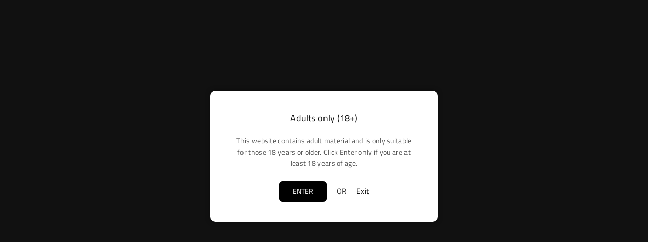

--- FILE ---
content_type: text/html; charset=utf-8
request_url: https://www.bulkvapewholesale.co.uk/collections/wholesale-voopoo-vape-kits
body_size: 55511
content:
<!doctype html>

<html class="no-js" lang="en" >
  <link rel="stylesheet" type="text/css" href="https://cdn.jsdelivr.net/npm/slick-carousel/slick/slick.css"/>
    <link rel="stylesheet" type="text/css" href="https://cdn.jsdelivr.net/npm/slick-carousel/slick/slick-theme.css"/>
<head>
	<!-- Added by AVADA SEO Suite -->
	

	<!-- /Added by AVADA SEO Suite -->
   
<meta name="google-site-verification" content="m3BvcGbJKjkM0Db4rMkUrBXk6LmzdUWO4cPyi_dsEGw" />
<script src="https://analytics.ahrefs.com/analytics.js" data-key="7h/WwllvFZfJ8RvsoIziaw" async></script><meta charset="utf-8"><meta http-equiv="X-UA-Compatible" content="IE=edge"><meta name="viewport" content="width=device-width,initial-scale=1"><meta name="theme-color" content="#000"><meta name="format-detection" content="telephone=no"><link rel="canonical" href="https://www.bulkvapewholesale.co.uk/collections/wholesale-voopoo-vape-kits"><link rel="canonical" href="https://www.bulkvapewholesale.co.uk/collections/wholesale-voopoo-vape-kits" canonical-shop-url="https://www.bulkvapewholesale.co.uk/"><meta name="google-site-verification" content="Bd1u9pvj722sGVEa_JLqKMrjoFStj1_J0egkUheN6oU" /><link rel="dns-prefetch" href="https://www.bulkvapewholesale.co.uk" crossorigin><link rel="dns-prefetch" href="https://bulk-vape-wholesale-uk.myshopify.com" crossorigin><link rel="dns-prefetch" href="https://cdn.shopify.com" crossorigin><link rel="dns-prefetch" href="https://fonts.shopifycdn.com" crossorigin><link rel="preconnect" href="https//fonts.shopifycdn.com/" crossorigin><link rel="preconnect" href="https//cdn.shopify.com" crossorigin><link rel="shortcut icon" href="//www.bulkvapewholesale.co.uk/cdn/shop/files/Fev_icon_1_copy_32x32.png?v=1704552306" type="image/png"><link rel="apple-touch-icon-precomposed" type="image/png" sizes="152x152" href="//www.bulkvapewholesale.co.uk/cdn/shop/files/Fev_icon_1_copy_152x.png?v=1704552306"><title>Bulk Voopoo Vape Kits – Starter Kits at Low Prices | Bulk Vape Wholesale</title><meta name="description" content="Shop wholesale vape kits at unbeatable prices! Find bulk vape starter kits from top brands, perfect for retailers and resellers. Get the best deals today!"><meta property="og:site_name" content="Bulk Vape Wholesale"><meta property="og:url" content="https://www.bulkvapewholesale.co.uk/collections/wholesale-voopoo-vape-kits"><meta property="og:title" content="Bulk Voopoo Vape Kits – Starter Kits at Low Prices | Bulk Vape Wholesale"><meta property="og:type" content="product.group"><meta property="og:description" content="Shop wholesale vape kits at unbeatable prices! Find bulk vape starter kits from top brands, perfect for retailers and resellers. Get the best deals today!"><meta property="og:image" content="http://www.bulkvapewholesale.co.uk/cdn/shop/files/bulk_vape_wholesale_2_308216cc-de16-431c-a7a5-69e5190130e2.png?v=1704553972"><meta property="og:image:secure_url" content="https://www.bulkvapewholesale.co.uk/cdn/shop/files/bulk_vape_wholesale_2_308216cc-de16-431c-a7a5-69e5190130e2.png?v=1704553972"><meta property="og:image:width" content="600"><meta property="og:image:height" content="300"><meta name="twitter:card" content="summary_large_image"><meta name="twitter:title" content="Bulk Voopoo Vape Kits – Starter Kits at Low Prices | Bulk Vape Wholesale"><meta name="twitter:description" content="Shop wholesale vape kits at unbeatable prices! Find bulk vape starter kits from top brands, perfect for retailers and resellers. Get the best deals today!">
<link rel="preload" as="style" href="//www.bulkvapewholesale.co.uk/cdn/shop/t/8/assets/theme.css?v=177600658763242618761768197588"> <link rel="preload" as="font" href="//www.bulkvapewholesale.co.uk/cdn/fonts/titillium_web/titilliumweb_n3.0263c394bd4bb7d8350c4dd9e6e8112e24fc38e2.woff2" type="font/woff2" crossorigin><link rel="preload" as="font" href="//www.bulkvapewholesale.co.uk/cdn/fonts/titillium_web/titilliumweb_n4.dc3610b1c7b7eb152fc1ddefb77e83a0b84386b3.woff2" type="font/woff2" crossorigin><link rel="preload" as="font" href="//www.bulkvapewholesale.co.uk/cdn/fonts/titillium_web/titilliumweb_n6.d0077791273e3522c40566c54d1c1b12128f0e2b.woff2" type="font/woff2" crossorigin><link rel="preload" as="font" href="//www.bulkvapewholesale.co.uk/cdn/fonts/titillium_web/titilliumweb_n7.d17ed1f3a767ca2dd9fcaa8710c651c747c3860e.woff2" type="font/woff2" crossorigin> <style type="text/css">:root{--ft1:"Titillium Web",sans-serif;--ft2:"Titillium Web",sans-serif;--ft3:"Titillium Web",sans-serif;--site_gutter:15px;--grid_gutter:30px;--grid_gutter_sm:15px;--input_height:40px;--input_height_sm:34px;--error:#d20000;--errorbg:#fadfdf;--arw:#000;--arwbg:#fff;--dots:#ddd;--dotsa:#000;}*,::after,::before{box-sizing:border-box}html{overflow-x:hidden}article,aside,details,figcaption,figure,footer,header,hgroup,main,menu,nav,section,summary{display:block}body,button,input,select,textarea{ font-family:"Segoe UI","Arial","Helvetica",sans-serif;-webkit-font-smoothing:antialiased;-webkit-text-size-adjust:100%}body{ color:#333333;font-family:var(--ft1);font-size:15px;line-height:1.6;margin:0;padding:0;background-color:#fff;}@media only screen and (min-width:1025px){ body{letter-spacing:0.02em }}.page-width{margin:0 auto;padding-left:var(--site_gutter);padding-right:var(--site_gutter);max-width:100%;}.page-width{ padding-left:15px;padding-right:15px} @media only screen and (min-width: 768px){ .page-width{ padding-left:30px;padding-right:30px}} @media only screen and (min-width: 1280px){ .page-width{ padding-left:55px;padding-right:55px}} .main-content .page-width.fullwidth {max-width:100%}.fw-sec{padding-left:15px;padding-right:15px }@media only screen and (min-width:768px){.fw-sec{ padding-left:30px;padding-right:30px }} @media only screen and (min-width:1280px){.fw-sec{ padding-left:55px;padding-right:55px }}.fw-sec.npd{padding:0 }.swiper,.swiper-container{position:relative;overflow:hidden;z-index:1;display:block }.swiper-wrapper{position:relative;width:100%;height:100%;z-index:1;display:flex;transition-property:transform;transition-timing-function:initial;box-sizing:content-box;transform:translate3d(0px,0,0) }.swiper-vertical>.swiper-wrapper{flex-direction:column }.swiper-slide,swiper-slide{flex-shrink:0;width:100%;height:100%;position:relative;transition-property:transform;display:block }a{background-color:transparent;text-decoration:none}a,img{outline:0!important;border:0}a,a:after,a:before,.anim{transition:all .3s ease-in-out}a:focus,a:hover{outline:0!important}.op1{opacity:1}form{margin:0}button,input,optgroup,select,textarea{color:inherit;font:inherit;margin:0;outline:0}.clearfix::after{content:'';display:table;clear:both}.clear{clear:both}.fallback_txt,.hidden_txt{position:absolute!important;overflow:hidden;clip:rect(0 0 0 0);height:1px;width:1px;margin:-1px;padding:0;border:0}.v_hidden,[data-shopify-xr-hidden]{visibility:hidden}.of_hidden{overflow:hidden}.of_auto{overflow:auto}.js-focus-hidden:focus{outline:0}.no-js:not(html),.no-js .js{display:none}.no-js .no-js:not(html){display:block}p{margin:0 0 25px 0}p:last-child{margin-bottom:0}.lazyload{position:relative;background-color:#f6f6f6}.lazyload:before{content:"";display:block;width:50px;height:12px;position:absolute;top:50%;left:50%;transform:translate(-50%,-50%);background: url(//www.bulkvapewholesale.co.uk/cdn/shop/t/8/assets/loader.svg?v=146046682337118694151754413458) no-repeat center/100% auto}svg:not(:root){overflow:hidden}.at-icon{display:inline-block;width:16px;height:16px;vertical-align:middle;fill:currentColor}.at-icon.iconl{width:22px;height:22px;}svg.at-icon:not(.icon--full-color) *{fill:inherit;stroke:inherit}.no-svg .fallback-txt{position:static!important;overflow:inherit;clip:none;height:auto;width:auto;margin:0}ol,ul{margin:0;padding:0}ol{list-style:decimal}li{list-style:none}.tb-wrap{max-width:100%;overflow:auto;-webkit-overflow-scrolling:touch}.vd-wrap{position:relative;overflow:hidden;max-width:100%;padding-bottom:56.25%;height:auto}.vd-wrap iframe{position:absolute;top:0;left:0;width:100%;height:100%}.form-vertical input,.form-vertical select,.form-vertical textarea{display:block;width:100%}.form-vertical [type=checkbox],.form-vertical [type=radio]{display:inline-block;width:auto;margin-right:5px}.grid{display:flex;flex-wrap:wrap;list-style:none;margin:0 -7.5px }.gitem{flex:0 0 auto;padding-left:7.5px;padding-right:7.5px;width:100%}.col-1,.rwcols-1 .gitem{width:100%}.col-2,.rwcols-2 .gitem,.wd50{width:50%}.col-3,.rwcols-3 .gitem,.wd33{width:33.33333%}.col-4,.rwcols-4 .gitem,.wd25{width:25%}.col-5,.rwcols-5 .gitem,.wd20{width:20%}.col-6,.rwcols-6 .gitem,.wd16{width:16.66667%}.col-7,.rwcols-7 .gitem,.wd14{width:14.28571%}.col-8,.rwcols-8 .gitem,.wd12{width:12.5%}.col-9,.rwcols-9 .gitem,.wd11{width:11.11111%}.col-10,.rwcols-10 .gitem,.wd10{width:10%}.wd30{width:30%}.wd37{width:37.5%}.wd40{width:40%}.wd60{width:60%}.wd62{width:62.5%}.wd66{width:66.66667%}.wd70{width:70%}.wd75{width:75%}.wd80{width:80%}.wd83{width:83.33333%}.wd87{width:87.5%}.wd90{width:90%}.wd100{width:100%}.show{display:block!important}.hide{display:none!important}.grid-products{margin:0 -5.0px}.grid-products .gitem{padding-left:5.0px;padding-right:5.0px}.m_auto{margin-left:auto;margin-right:auto}.ml_auto{margin-left:auto}.mr_auto{margin-right:auto}.m0{margin:0!important}.mt0{margin-top:0!important}.ml0{margin-left:0!important}.mr0{margin-right:0!important}.mb0{margin-bottom:0!important}.ml5{margin-left:5px}.mt5{margin-top:5px}.mr5{margin-right:5px}.mb5{margin-bottom:5px}.ml10{margin-left:10px}.mt10{margin-top:10px}.mr10{margin-right:10px}.mb10{margin-bottom:10px}.ml15{margin-left:15px}.mt15{margin-top:15px}.mr15{margin-right:15px}.mb15{margin-bottom:15px}.ml20{margin-left:20px}.mt20{margin-top:20px!important}.mr20{margin-right:20px}.mb20{margin-bottom:20px}.ml25{margin-left:25px}.mt25{margin-top:25px}.mr25{margin-right:25px}.mb25{margin-bottom:25px}.ml30{margin-left:30px}.mt30{margin-top:30px}.mr30{margin-right:30px}.mb30{margin-bottom:30px}.mb35{margin-bottom:35px}.ml40{margin-left:40px}.mr40{margin-right:40px}.mb40{margin-bottom:40px}.mb45{margin-bottom:45px}.mb50{margin-bottom:50px}.pd0{padding:0!important}.pt0{padding-top:0}.pl0{padding-left:0}.pr0{padding-right:0}.pb0{padding-bottom:0}.pdt5{padding-top:5px}.pd5{padding:5px}.pd10{padding:10px}.pd15{padding:15px}.pd20{padding:20px}.pd25{padding:25px}.pd30{padding:30px}.db{display:block}.dbi{display:inline-block}.dn,.hidden{display:none}.pa{position:absolute}.pr{position:relative}.pf{position:fixed}.all0{left:0;top:0;right:0;bottom:0}.fwl{font-weight:300}.fwr{font-weight:400}.fwm{font-weight:500}.fwsb{font-weight:600}b,strong,.fwb{font-weight:700}em,.em{font-style:italic}.opt7{opacity:0.7;}.ttu{text-transform:uppercase}.ttl{text-transform:lowercase}.ttc{text-transform:capitalize}.ttn{text-transform:none}.tdn{text-decoration:none!important}.tdu{text-decoration:underline}.w_auto{width:auto!important}.h_auto{height:auto}.w_100{width:100%!important}.h_100{height:100%!important}.ls05 {letter-spacing: 0.05em;}.ls1 {letter-spacing: 1px;}.ls2 {letter-spacing: 2px;}img{max-width:100%;border:0}.imgFl{display:block;width:100%;height:auto}.imgFt{position:absolute;top:0%;left:0%;width:100%;height:100%;object-fit:cover;object-position:var(--ipos,center) }.imgWrapper{display:block;margin-left:auto;margin-right:auto}.bgImg{background-size:cover;background-repeat:no-repeat;background-position:center}.bdr0 {border:0 !important;}.fl{display:flex}.fl1{flex:1}.f-row{flex-direction:row}.f-col{flex-direction:column}.f-wrap{flex-wrap:wrap}.f-nowrap{flex-wrap:nowrap}.f-jcs{justify-content:flex-start}.f-jce{justify-content:flex-end}.f-jcc{justify-content:center}.f-jcsb{justify-content:space-between}.f-jcsa{justify-content:space-around}.f-jcse{justify-content:space-evenly}.f-ais{align-items:flex-start}.f-aie{align-items:flex-end}.f-aic{align-items:center}.f-aib{align-items:baseline}.f-aist{align-items:stretch}.f-acs{align-content:flex-start}.f-ace{align-content:flex-end}.f-acc{align-content:center}.f-acsb{align-content:space-between}.f-acsa{align-content:space-around}.f-acst{align-content:stretch}.f-asa{align-self:auto}.f-ass{align-self:flex-start}.f-ase{align-self:flex-end}.f-asc{align-self:center}.f-asb{align-self:baseline}.f-asst{align-self:stretch}.order0{order:0}.order1{order:1}.order2{order:2}.order3{order:3}.tl{text-align:left!important}.tc{text-align:center!important}.tr{text-align:right!important}.tjc{text-align:justify}@media (min-width:767px){.col-md-1{width:100%}.col-md-2,.rwcols-md-2 .gitem,.wd50-md{width:50%}.col-md-3,.rwcols-md-3 .gitem,.wd33-md{width:33.33333%}.col-md-4,.rwcols-md-4 .gitem,.wd25-md{width:25%}.col-md-5,.rwcols-md-5 .gitem,.wd20-md{width:20%}.col-md-6,.rwcols-md-6 .gitem,.wd16-md{width:16.66667%}.col-md-7,.rwcols-md-7 .gitem,.wd14-md{width:14.28571%}.col-md-8,.rwcols-md-8 .gitem,.wd12-md{width:12.5%}.col-md-9,.rwcols-md-9 .gitem,.wd11-md{width:11.11111%}.col-md-10,.rwcols-md-10 .gitem,.wd10-md{width:10%}.wd30-md{width:30%}.wd37-md{width:37.5%}.wd40-md{width:40%}.wd60-md{width:60%}.wd62-md{width:62.5%}.wd66-md{width:66.66667%}.wd70-md{width:70%}.wd75-md{width:75%}.wd80-md{width:80%}.wd83-md{width:83.33333%}.wd87-md{width:87.5%}.wd90-md{width:90%}.mb0-md{margin-bottom:0}.mb5-md{margin-bottom:5px}.mb10-md{margin-bottom:10px}.mb15-md{margin-bottom:15px}.mb20-md{margin-bottom:20px}.mb25-md{margin-bottom:25px}.mb30-md{margin-bottom:30px}.mb35-md{margin-bottom:35px}.mb40-md{margin-bottom:40px}.mb45-md{margin-bottom:45px}.mb50-md{margin-bottom:50px}.tl-md{text-align:left!important}.tc-md{text-align:center!important}.tr-md{text-align:right!important}.fl-md{display:flex}.fl1-md{flex:1}.f-row-md{flex-direction:row}.f-col-md{flex-direction:column}.f-wrap-md{flex-wrap:wrap}.f-nowrap-md{flex-wrap:nowrap}.f-jcs-md{justify-content:flex-start}.f-jce-md{justify-content:flex-end}.f-jcc-md{justify-content:center}.f-jcsb-md{justify-content:space-between}.f-jcsa-md{justify-content:space-around}.f-jcse-md{justify-content:space-evenly}.f-ais-md{align-items:flex-start}.f-aie-md{align-items:flex-end}.f-aic-md{align-items:center}.f-aib-md{align-items:baseline}.f-aist-md{align-items:stretch}.f-acs-md{align-content:flex-start}.f-ace-md{align-content:flex-end}.f-acc-md{align-content:center}.f-acsb-md{align-content:space-between}.f-acsa-md{align-content:space-around}.f-acst-md{align-content:stretch}.f-asa-md{align-self:auto}.f-ass-md{align-self:flex-start}.f-ase-md{align-self:flex-end}.f-asc-md{align-self:center}.f-asb-md{align-self:baseline}.f-asst-md{align-self:stretch}}@media (min-width:1025px){.grid{margin:0 -15px }.gitem{padding-left:15px;padding-right:15px }.col-lg-1{width:100%}.col-lg-2,.rwcols-lg-2 .gitem,.wd50-lg{width:50%}.col-lg-3,.rwcols-lg-3 .gitem,.wd33-lg{width:33.33333%}.col-lg-4,.rwcols-lg-4 .gitem,.wd25-lg{width:25%}.col-lg-5,.rwcols-lg-5 .gitem,.wd20-lg{width:20%}.col-lg-6,.rwcols-lg-6 .gitem,.wd16-lg{width:16.66667%}.col-lg-7,.rwcols-lg-7 .gitem,.wd14-lg{width:14.28571%}.col-lg-8,.rwcols-lg-8 .gitem,.wd12-lg{width:12.5%}.col-lg-9,.rwcols-lg-9 .gitem,.wd11-lg{width:11.11111%}.col-lg-10,.rwcols-lg-10 .gitem,.wd10-lg{width:10%}.wd30-lg{width:30%}.wd37-lg{width:37.5%}.wd40-lg{width:40%}.wd60-lg{width:60%}.wd62-lg{width:62.5%}.wd66-lg{width:66.66667%}.wd70-lg{width:70%}.wd75-lg{width:75%}.wd80-lg{width:80%}.wd83-lg{width:83.33333%}.wd87-lg{width:87.5%}.wd90-lg{width:90%}.wd100-lg{width:100%}.show-lg{display:block!important}.hide-lg{display:none!important}.f-row-lg{flex-direction:row}.f-col-lg{flex-direction:column}.f-wrap-lg{flex-wrap:wrap}.f-nowrap-lg{flex-wrap:nowrap}.tl-lg{text-align:left!important}.tc-lg{text-align:center!important}.tr-lg{text-align:right!important}.grid-products{margin:0 -7.5px}.grid-products .gitem{padding-left:7.5px;padding-right:7.5px}}@media (min-width:1280px){.col-xl-1{width:100%}.col-xl-2,.rwcols-xl-2 .gitem,.wd50-xl{width:50%}.col-xl-3,.rwcols-xl-3 .gitem,.wd33-xl{width:33.33333%}.col-xl-4,.rwcols-xl-4 .gitem,.wd25-xl{width:25%}.col-xl-5,.rwcols-xl-5 .gitem,.wd20-xl{width:20%}.col-xl-6,.rwcols-xl-6 .gitem,.wd16-xl{width:16.66667%}.col-xl-7,.rwcols-xl-7 .gitem,.wd14-xl{width:14.28571%}.col-xl-8,.rwcols-xl-8 .gitem,.wd12-xl{width:12.5%}.col-xl-9,.rwcols-xl-9 .gitem,.wd11-xl{width:11.11111%}.col-xl-10,.rwcols-xl-10 .gitem,.wd10-xl{width:10%}.wd30-xl{width:30%}.wd37-xl{width:37.5%}.wd40-xl{width:40%}.wd60-xl{width:60%}.wd62-xl{width:62.5%}.wd66-xl{width:66.66667%}.wd70-xl{width:70%}.wd75-xl{width:75%}.wd80-xl{width:80%}.wd83-xl{width:83.33333%}.wd87-xl{width:87.5%}.wd90-xl{width:90%}.show-xl{display:block!important}.hide-xl{display:none!important}.f-wrap-xl{flex-wrap:wrap}.f-col-xl{flex-direction:column}.tl-xl{text-align:left!important}.tc-xl{text-align:center!important}.tr-xl{text-align:right!important}}@media only screen and (min-width:1400px){.col-xxl-1{width:100%}.col-xxl-2,.rwcols-xxl-2 .gitem,.wd50-xxl{width:50%}.col-xxl-3,.rwcols-xxl-3 .gitem,.wd33-xxl{width:33.33333%}.col-xxl-4,.rwcols-xxl-4 .gitem,.wd25-xxl{width:25%}.col-xxl-5,.rwcols-xxl-5 .gitem,.wd20-xxl{width:20%}.col-xxl-6,.rwcols-xxl-6 .gitem,.wd16-xxl{width:16.66667%}.col-xxl-7,.rwcols-xxl-7 .gitem,.wd14-xxl{width:14.28571%}.col-xxl-8,.rwcols-xxl-8 .gitem,.wd12-xxl{width:12.5%}.col-xxl-9,.rwcols-xxl-9 .gitem,.wd11-xxl{width:11.11111%}.col-xxl-10,.rwcols-xxl-10 .gitem,.wd10-xxl{width:10%}.wd30-xxl{width:30%}.wd37-xxl{width:37.5%}.wd40-xxl{width:40%}.wd60-xxl{width:60%}.wd62-xxl{width:62.5%}.wd66-xxl{width:66.66667%}.wd70-xxl{width:70%}.wd75-xxl{width:75%}.wd80-xxl{width:80%}.wd83-xxl{width:83.33333%}.wd87-xxl{width:87.5%}.wd90-xxl{width:90%}.show-xxl{display:block!important}.hide-xxl{display:none!important}}@media only screen and (min-width:767px) and (max-width:1025px){.show-md{display:block!important}.hide-md{display:none!important}}@media only screen and (max-width:767px){.show-sm{display:block!important}.hide-sm{display:none!important}}@font-face{ font-family:"Titillium Web";font-weight:300;font-style:normal;font-display:swap;src:url("//www.bulkvapewholesale.co.uk/cdn/fonts/titillium_web/titilliumweb_n3.0263c394bd4bb7d8350c4dd9e6e8112e24fc38e2.woff2")format("woff2"),url("//www.bulkvapewholesale.co.uk/cdn/fonts/titillium_web/titilliumweb_n3.dcd8f3bd6b10727ad7feeb89034f9ddd0acef44c.woff")format("woff");}@font-face{ font-family:"Titillium Web";font-weight:400;font-style:normal;font-display:swap;src:url("//www.bulkvapewholesale.co.uk/cdn/fonts/titillium_web/titilliumweb_n4.dc3610b1c7b7eb152fc1ddefb77e83a0b84386b3.woff2")format("woff2"),url("//www.bulkvapewholesale.co.uk/cdn/fonts/titillium_web/titilliumweb_n4.24dc69d5a89277f2854e112bddfd2c5420fd3973.woff")format("woff");}@font-face{ font-family:"Titillium Web";font-weight:600;font-style:normal;font-display:swap;src:url("//www.bulkvapewholesale.co.uk/cdn/fonts/titillium_web/titilliumweb_n6.d0077791273e3522c40566c54d1c1b12128f0e2b.woff2")format("woff2"),url("//www.bulkvapewholesale.co.uk/cdn/fonts/titillium_web/titilliumweb_n6.5874c9b6bc8a2765275c20eb706450753893f521.woff")format("woff");}@font-face{ font-family:"Titillium Web";font-weight:700;font-style:normal;font-display:swap;src:url("//www.bulkvapewholesale.co.uk/cdn/fonts/titillium_web/titilliumweb_n7.d17ed1f3a767ca2dd9fcaa8710c651c747c3860e.woff2")format("woff2"),url("//www.bulkvapewholesale.co.uk/cdn/fonts/titillium_web/titilliumweb_n7.56a12bf435e8401765588d4fbf86b152db29e2a2.woff")format("woff");}.tophwrap{position:relative;z-index:556;border-bottom:1px solid var(--bdr);background:var(--bg)}.top_hdr{color:var(--cl);font-size:var(--fs);line-height:1.2;padding-bottom:5px;position:relative;z-index:6}.top_hdr>div{padding-top:7px}.top_hdr a{color:var(--cl)}.top_hdr a:hover{color:var(--clh)}.top_hdr .at-icon{width:calc(var(--fs) + 2px);height:calc(var(--fs) + 2px)}.top_hdr .tcrlg>*+*{margin-left:15px}.top_hdr .socIcn{display:inline-flex}.tmenu a {padding: 0 3px;}.ttxt svg {width: 16px;height: 16px;fill: var(--cl);vertical-align: middle;margin-bottom: 3px}@media only screen and (min-width:1024px){.top_hdr{padding-bottom:5px;min-height:var(--mih)} }@media only screen and (max-width:1024px){.top_hdr .language-picker,.top_hdr .currency-picker{display:none }}@media only screen and (max-width:766px){.top_hdr>div{text-align:center!important }}.crlgTtl:after{content:' ';-webkit-mask-size:cover;mask-size:cover;-webkit-mask-image: url(//www.bulkvapewholesale.co.uk/cdn/shop/t/8/assets/arrow.svg?v=97493850878601790061754413458);mask-image: url(//www.bulkvapewholesale.co.uk/cdn/shop/t/8/assets/arrow.svg?v=97493850878601790061754413458);width:8px;height:8px;background-color:var(--cl);margin-left:5px;display:inline-block;vertical-align:middle}.cnrList{display:none;position:absolute;top:30px;left:50%;transform: translateX(-50%);width:120px;padding:15px;background-color:#fff;box-shadow:0px 5px 10px rgba(0,0,0,0.1) }.cnrList li{color:#000;padding:7px 5px;white-space:nowrap;cursor:pointer }.cnrList li:hover,.cnrList li.selected{opacity:0.6 }.crlgTtl img{max-width:15px }.hdr_wrap{position:relative;z-index:555;background-color:#fff;transition:all 0.3s ease-in-out;border-bottom:1px solid #5bc9e2;}.header-logo{min-width:50px;max-width:200px;margin:0}.header-logo .hdr_logo_lnk{position:relative;display:block;font-weight:700;text-transform:uppercase;font-size:22px;line-height:1;text-decoration:none}.header-logo img{display:block;height:auto}.icons-col{margin-left:auto}.hdicon{cursor:pointer;position:relative;color:#111;text-align:center;padding:10px}.hdicon:hover{color:#5bc9e2;}.hdicon .at-icon{width:22px;height:22px}.hdicon p{font-size:15px;line-height:1;}#cartLink{margin-right:-5px}.cartCount{color:#333333;font-size:11px;display:inline-block}.cartCount.pp{position:absolute;min-width:16px;height:16px;border-radius:16px;line-height:17px;margin:-6px 0 0 -3px;background:#5bc9e2}#header .search {width:100%;border:1px solid #eee;border-radius:5px}#header .s_input,#header .s_submit{height:42px;border:0;}#header .search .s_input{color:#111111;background:#eee;font-size:13px;border-radius:5px 0 0 5px;padding:0 20px;}#header .search .s_submit{color:#fff;background:#5bc9e2;padding:0;width:45px;border-left:0;border-radius:0 5px 5px 0}.promo_txt .at-icon{width:36px;height:36px;margin-right:10px;color:var(--cl)}.mbnavCol{max-width:35px;min-width:35px}.mbnavCol.cnt{max-width:inherit}.main_hdr{min-height:50px}@media only screen and (min-width:1025px){.main_hdr{min-height:150px}.header-logo{max-width:260px}#header>*:not(:last-child){margin-right:var(--hdspac)}}@media only screen and (max-width:1024px){.main_hdr{padding-top:10px;padding-bottom:10px}.icons-col.lgcnt{flex:1}.main-search{order:3;width:100%;flex:auto;margin:10px 0 0} }#main_navwr{background-color:#000;border-top:1px solid #eee;border-bottom:1px solid #eee}@media only screen and (min-width:1025px){#main_nav{font-family:var(--ft1)}#main_nav .at-icon.arw{width:16px;height:16px}#main_nav a{position:relative;align-items:center}#main_nav .snav{display:flex;padding: 5px 0;}#main_nav a .lbl{color:#fff;font-size:10px;font-family:var(--ft1);font-weight:400;letter-spacing:0;line-height:1;display:inline-block;vertical-align:middle;margin-left:5px;padding:2px 4px;position:relative;border-radius:2px}#main_nav>li.ctsize,#main_nav>li.ddmenu{position:relative}#main_nav>li>a{color:#fff;font-size:16px;font-weight:600;text-transform:uppercase;padding:14px 15px;display:flex;align-items:center;white-space:nowrap}#main_nav>li:hover>a,#main_nav>li>a.active{color:#5bc9e2}#main_nav>li>a .lbl{display:block;position:absolute;top:0;left:50%}.mgmenu{opacity:0;visibility:hidden;padding:30px 35px 5px;position:absolute;top:auto;z-index:9999;max-height:650px;overflow:auto;background-color:#fff;box-shadow:0px 0px 6px #eee;pointer-events:none;transform:translateY(20px);transition:all 0.3s ease-in}.mgmenu.mmfull{width:100%;left:0}.fw-sec .mgmenu.mmfull{padding-left:55px;padding-right:55px }.mgmenu.left{left:-17px}.mgmenu.center{left:50%;transform:translate(-50%,20px)}.mgmenu.right{right:-17px}ul.ddmenu{opacity:0;visibility:hidden;width:220px;position:absolute;top:100%;left:-17px;z-index:999;padding:25px 30px;background-color:#e9f2f4;box-shadow:0 0 6px #eee;transform:translateY(30px);transition:all 0.3s ease-in-out}#main_nav li:hover>div.mgmenu,#main_nav li:hover>.ddmenu,#main_nav ul.ddmenu li:hover>ul{transform:translateY(0);opacity:1;visibility:visible;pointer-events:visible}#main_nav li:hover>div.mgmenu.center{transform:translate(-50%,0)}}.mob_nav_wr{width:320px;max-width:calc(100% - 45px);height:100%;position:fixed;left:0;top:0;transform:translateX(-115%);z-index:999;background-color:#111;box-shadow:0 0 5px rgba(0,0,0,0.3);transition:all 0.4s ease-in-out}.mob_nav_wr.active{transform:translateX(0)}.ctdrawer{top:0;right:0;visibility:hidden;z-index:1000;background-color:rgba(0,0,0,0.5);transition:all 0.3s ease-in-out}.searchDrawer{padding:30px;width:450px;max-width:90%;transform:translateX(100%);position:fixed;top:0;right:0;z-index:668;height:100%;overflow:auto;background-color:#ffffff}.s_res{display:none;min-width:100%;max-height:calc(100vh - 100px);overflow:auto;z-index:99;background-color:#ffffff;border-radius:6px;padding:20px;box-shadow:0 0 3px rgba(0,0,0,0.1)}</style><link rel="stylesheet" href="//www.bulkvapewholesale.co.uk/cdn/shop/t/8/assets/theme.css?v=177600658763242618761768197588" type="text/css" media="all"><link rel="preload" as="style" href="//www.bulkvapewholesale.co.uk/cdn/shop/t/8/assets/collection.css?v=62662045526443608561754413844" /><script src="//www.bulkvapewholesale.co.uk/cdn/shop/t/8/assets/lazysizes.js?v=9525017869278013171754413458" async ></script> <script src="https://code.jquery.com/jquery-3.6.0.min.js"></script><script src="https://cdn.jsdelivr.net/npm/slick-carousel/slick/slick.min.js"></script><script>var theme = {strings:{addToCart:"Add to cart",preOrder: "Pre-order Now",soldOut:"Sold out",unavailable:"Sold out"},mlcurrency:false,autoCurrencies:false,shopCurrency:"GBP",moneyFormat:"£{{amount}}",stickyHeader:"top",animation:true,animationMobile:true,wlAvailable:"Available in Wishlist",isrtl:false,};document.documentElement.className = document.documentElement.className.replace('no-js', 'js');window.lazySizesConfig = window.lazySizesConfig || {};window.lazySizesConfig.loadMode = 1;window.lazySizesConfig.expand = 10;window.lazySizesConfig.expFactor = 1.5;window.lazySizesConfig.loadHidden = false;var Metatheme = null,thm = 'Vogal', shpeml = 'sales@bulkvapewholesale.co.uk', dmn = window.location.hostname;window.shopUrl = 'https://www.bulkvapewholesale.co.uk';window.routes = { cart_add_url:'/cart/add', cart_change_url:'/cart/change', cart_update_url:'/cart/update', cart_url:'/cart', predictive_search_url:'/search/suggest' };window.cartStrings = { error: `There was an error while updating your cart. Please try again.`, quantityError: `Only [quantity] of this item available.` };</script><script src="//www.bulkvapewholesale.co.uk/cdn/shop/t/8/assets/vendor.js?v=52040994620695546711754413458" defer></script>


  <script>window.performance && window.performance.mark && window.performance.mark('shopify.content_for_header.start');</script><meta id="shopify-digital-wallet" name="shopify-digital-wallet" content="/62955225294/digital_wallets/dialog">
<link rel="alternate" type="application/atom+xml" title="Feed" href="/collections/wholesale-voopoo-vape-kits.atom" />
<link rel="alternate" type="application/json+oembed" href="https://www.bulkvapewholesale.co.uk/collections/wholesale-voopoo-vape-kits.oembed">
<script async="async" data-src="/checkouts/internal/preloads.js?locale=en-GB"></script>
<script id="shopify-features" type="application/json">{"accessToken":"2774ea7a4e93550b2ed5158f38bf61f4","betas":["rich-media-storefront-analytics"],"domain":"www.bulkvapewholesale.co.uk","predictiveSearch":true,"shopId":62955225294,"locale":"en"}</script>
<script>var Shopify = Shopify || {};
Shopify.shop = "bulk-vape-wholesale-uk.myshopify.com";
Shopify.locale = "en";
Shopify.currency = {"active":"GBP","rate":"1.0"};
Shopify.country = "GB";
Shopify.theme = {"name":"Bulk Vape Wholesale[Deepanshu Latest work]","id":184773869942,"schema_name":"Vogal","schema_version":"v1.1","theme_store_id":null,"role":"main"};
Shopify.theme.handle = "null";
Shopify.theme.style = {"id":null,"handle":null};
Shopify.cdnHost = "www.bulkvapewholesale.co.uk/cdn";
Shopify.routes = Shopify.routes || {};
Shopify.routes.root = "/";</script>
<script type="module">!function(o){(o.Shopify=o.Shopify||{}).modules=!0}(window);</script>
<script>!function(o){function n(){var o=[];function n(){o.push(Array.prototype.slice.apply(arguments))}return n.q=o,n}var t=o.Shopify=o.Shopify||{};t.loadFeatures=n(),t.autoloadFeatures=n()}(window);</script>
<script id="shop-js-analytics" type="application/json">{"pageType":"collection"}</script>
<script defer="defer" async type="module" data-src="//www.bulkvapewholesale.co.uk/cdn/shopifycloud/shop-js/modules/v2/client.init-shop-cart-sync_BdyHc3Nr.en.esm.js"></script>
<script defer="defer" async type="module" data-src="//www.bulkvapewholesale.co.uk/cdn/shopifycloud/shop-js/modules/v2/chunk.common_Daul8nwZ.esm.js"></script>
<script type="module">
  await import("//www.bulkvapewholesale.co.uk/cdn/shopifycloud/shop-js/modules/v2/client.init-shop-cart-sync_BdyHc3Nr.en.esm.js");
await import("//www.bulkvapewholesale.co.uk/cdn/shopifycloud/shop-js/modules/v2/chunk.common_Daul8nwZ.esm.js");

  window.Shopify.SignInWithShop?.initShopCartSync?.({"fedCMEnabled":true,"windoidEnabled":true});

</script>
<script>(function() {
  var isLoaded = false;
  function asyncLoad() {
    if (isLoaded) return;
    isLoaded = true;
    var urls = ["https:\/\/configs.carthike.com\/carthike.js?shop=bulk-vape-wholesale-uk.myshopify.com","https:\/\/cdn.shopify.com\/s\/files\/1\/0597\/3783\/3627\/files\/tpsectioninstalltm.min.js?v=1738634779\u0026t=tapita-section-script-tags\u0026shop=bulk-vape-wholesale-uk.myshopify.com"];
    for (var i = 0; i < urls.length; i++) {
      var s = document.createElement('script');
      s.type = 'text/javascript';
      s.async = true;
      s.src = urls[i];
      var x = document.getElementsByTagName('script')[0];
      x.parentNode.insertBefore(s, x);
    }
  };
  document.addEventListener('StartAsyncLoading',function(event){asyncLoad();});if(window.attachEvent) {
    window.attachEvent('onload', function(){});
  } else {
    window.addEventListener('load', function(){}, false);
  }
})();</script>
<script id="__st">var __st={"a":62955225294,"offset":0,"reqid":"5119a737-8d2a-4795-84c4-f9472bbf061b-1769008057","pageurl":"www.bulkvapewholesale.co.uk\/collections\/wholesale-voopoo-vape-kits","u":"31cbc3cba71e","p":"collection","rtyp":"collection","rid":293863620814};</script>
<script>window.ShopifyPaypalV4VisibilityTracking = true;</script>
<script id="captcha-bootstrap">!function(){'use strict';const t='contact',e='account',n='new_comment',o=[[t,t],['blogs',n],['comments',n],[t,'customer']],c=[[e,'customer_login'],[e,'guest_login'],[e,'recover_customer_password'],[e,'create_customer']],r=t=>t.map((([t,e])=>`form[action*='/${t}']:not([data-nocaptcha='true']) input[name='form_type'][value='${e}']`)).join(','),a=t=>()=>t?[...document.querySelectorAll(t)].map((t=>t.form)):[];function s(){const t=[...o],e=r(t);return a(e)}const i='password',u='form_key',d=['recaptcha-v3-token','g-recaptcha-response','h-captcha-response',i],f=()=>{try{return window.sessionStorage}catch{return}},m='__shopify_v',_=t=>t.elements[u];function p(t,e,n=!1){try{const o=window.sessionStorage,c=JSON.parse(o.getItem(e)),{data:r}=function(t){const{data:e,action:n}=t;return t[m]||n?{data:e,action:n}:{data:t,action:n}}(c);for(const[e,n]of Object.entries(r))t.elements[e]&&(t.elements[e].value=n);n&&o.removeItem(e)}catch(o){console.error('form repopulation failed',{error:o})}}const l='form_type',E='cptcha';function T(t){t.dataset[E]=!0}const w=window,h=w.document,L='Shopify',v='ce_forms',y='captcha';let A=!1;((t,e)=>{const n=(g='f06e6c50-85a8-45c8-87d0-21a2b65856fe',I='https://cdn.shopify.com/shopifycloud/storefront-forms-hcaptcha/ce_storefront_forms_captcha_hcaptcha.v1.5.2.iife.js',D={infoText:'Protected by hCaptcha',privacyText:'Privacy',termsText:'Terms'},(t,e,n)=>{const o=w[L][v],c=o.bindForm;if(c)return c(t,g,e,D).then(n);var r;o.q.push([[t,g,e,D],n]),r=I,A||(h.body.append(Object.assign(h.createElement('script'),{id:'captcha-provider',async:!0,src:r})),A=!0)});var g,I,D;w[L]=w[L]||{},w[L][v]=w[L][v]||{},w[L][v].q=[],w[L][y]=w[L][y]||{},w[L][y].protect=function(t,e){n(t,void 0,e),T(t)},Object.freeze(w[L][y]),function(t,e,n,w,h,L){const[v,y,A,g]=function(t,e,n){const i=e?o:[],u=t?c:[],d=[...i,...u],f=r(d),m=r(i),_=r(d.filter((([t,e])=>n.includes(e))));return[a(f),a(m),a(_),s()]}(w,h,L),I=t=>{const e=t.target;return e instanceof HTMLFormElement?e:e&&e.form},D=t=>v().includes(t);t.addEventListener('submit',(t=>{const e=I(t);if(!e)return;const n=D(e)&&!e.dataset.hcaptchaBound&&!e.dataset.recaptchaBound,o=_(e),c=g().includes(e)&&(!o||!o.value);(n||c)&&t.preventDefault(),c&&!n&&(function(t){try{if(!f())return;!function(t){const e=f();if(!e)return;const n=_(t);if(!n)return;const o=n.value;o&&e.removeItem(o)}(t);const e=Array.from(Array(32),(()=>Math.random().toString(36)[2])).join('');!function(t,e){_(t)||t.append(Object.assign(document.createElement('input'),{type:'hidden',name:u})),t.elements[u].value=e}(t,e),function(t,e){const n=f();if(!n)return;const o=[...t.querySelectorAll(`input[type='${i}']`)].map((({name:t})=>t)),c=[...d,...o],r={};for(const[a,s]of new FormData(t).entries())c.includes(a)||(r[a]=s);n.setItem(e,JSON.stringify({[m]:1,action:t.action,data:r}))}(t,e)}catch(e){console.error('failed to persist form',e)}}(e),e.submit())}));const S=(t,e)=>{t&&!t.dataset[E]&&(n(t,e.some((e=>e===t))),T(t))};for(const o of['focusin','change'])t.addEventListener(o,(t=>{const e=I(t);D(e)&&S(e,y())}));const B=e.get('form_key'),M=e.get(l),P=B&&M;t.addEventListener('DOMContentLoaded',(()=>{const t=y();if(P)for(const e of t)e.elements[l].value===M&&p(e,B);[...new Set([...A(),...v().filter((t=>'true'===t.dataset.shopifyCaptcha))])].forEach((e=>S(e,t)))}))}(h,new URLSearchParams(w.location.search),n,t,e,['guest_login'])})(!0,!0)}();</script>
<script integrity="sha256-4kQ18oKyAcykRKYeNunJcIwy7WH5gtpwJnB7kiuLZ1E=" data-source-attribution="shopify.loadfeatures" defer="defer" data-src="//www.bulkvapewholesale.co.uk/cdn/shopifycloud/storefront/assets/storefront/load_feature-a0a9edcb.js" crossorigin="anonymous"></script>
<script data-source-attribution="shopify.dynamic_checkout.dynamic.init">var Shopify=Shopify||{};Shopify.PaymentButton=Shopify.PaymentButton||{isStorefrontPortableWallets:!0,init:function(){window.Shopify.PaymentButton.init=function(){};var t=document.createElement("script");t.data-src="https://www.bulkvapewholesale.co.uk/cdn/shopifycloud/portable-wallets/latest/portable-wallets.en.js",t.type="module",document.head.appendChild(t)}};
</script>
<script data-source-attribution="shopify.dynamic_checkout.buyer_consent">
  function portableWalletsHideBuyerConsent(e){var t=document.getElementById("shopify-buyer-consent"),n=document.getElementById("shopify-subscription-policy-button");t&&n&&(t.classList.add("hidden"),t.setAttribute("aria-hidden","true"),n.removeEventListener("click",e))}function portableWalletsShowBuyerConsent(e){var t=document.getElementById("shopify-buyer-consent"),n=document.getElementById("shopify-subscription-policy-button");t&&n&&(t.classList.remove("hidden"),t.removeAttribute("aria-hidden"),n.addEventListener("click",e))}window.Shopify?.PaymentButton&&(window.Shopify.PaymentButton.hideBuyerConsent=portableWalletsHideBuyerConsent,window.Shopify.PaymentButton.showBuyerConsent=portableWalletsShowBuyerConsent);
</script>
<script data-source-attribution="shopify.dynamic_checkout.cart.bootstrap">document.addEventListener("DOMContentLoaded",(function(){function t(){return document.querySelector("shopify-accelerated-checkout-cart, shopify-accelerated-checkout")}if(t())Shopify.PaymentButton.init();else{new MutationObserver((function(e,n){t()&&(Shopify.PaymentButton.init(),n.disconnect())})).observe(document.body,{childList:!0,subtree:!0})}}));
</script>
<link id="shopify-accelerated-checkout-styles" rel="stylesheet" media="screen" href="https://www.bulkvapewholesale.co.uk/cdn/shopifycloud/portable-wallets/latest/accelerated-checkout-backwards-compat.css" crossorigin="anonymous">
<style id="shopify-accelerated-checkout-cart">
        #shopify-buyer-consent {
  margin-top: 1em;
  display: inline-block;
  width: 100%;
}

#shopify-buyer-consent.hidden {
  display: none;
}

#shopify-subscription-policy-button {
  background: none;
  border: none;
  padding: 0;
  text-decoration: underline;
  font-size: inherit;
  cursor: pointer;
}

#shopify-subscription-policy-button::before {
  box-shadow: none;
}

      </style>

<script>window.performance && window.performance.mark && window.performance.mark('shopify.content_for_header.end');</script>
<!-- Google tag (gtag.js) -->
<script async src="https://www.googletagmanager.com/gtag/js?id=G-0Z0KNL8VYS"></script>
<script>
  window.dataLayer = window.dataLayer || [];
  function gtag(){dataLayer.push(arguments);}
  gtag('js', new Date());

  gtag('config', 'G-0Z0KNL8VYS');
</script>
<!-- Google tag (gtag.js) -->
<script async src="https://www.googletagmanager.com/gtag/js?id=G-YNW8E4KK3L"></script>
<script>
  window.dataLayer = window.dataLayer || [];
  function gtag(){dataLayer.push(arguments);}
  gtag('js', new Date());

  gtag('config', 'G-YNW8E4KK3L');
</script>

<script type="application/ld+json">
{
  "@context": "https://schema.org",
  "@type": "Organization",
  "name": "Bulk Vape Wholesale",
  "alternateName": "+44 7466062815",
  "url": "https://www.bulkvapewholesale.co.uk/",
  "logo": "https://www.bulkvapewholesale.co.uk/cdn/shop/files/bulk_vape_wholesale_2_260x.png"
}
</script>

<meta name="geo.region" content="GB-MAN" />
<meta name="geo.placename" content="Manchester" />
<meta name="geo.position" content="53.494683;-2.239272" />
<meta name="ICBM" content="53.494683, -2.239272" />
  
<!-- BEGIN app block: shopify://apps/ck-whatsapp/blocks/app-embed-block/ce4c5d89-06d5-4502-b18d-35d424a3f693 --><!-- END app block --><!-- BEGIN app block: shopify://apps/tinyseo/blocks/breadcrumbs-json-ld-embed/0605268f-f7c4-4e95-b560-e43df7d59ae4 --><script type="application/ld+json" id="tinyimg-breadcrumbs-json-ld">
      {
        "@context": "https://schema.org",
        "@type": "BreadcrumbList",
        "itemListElement": [
          {
            "@type": "ListItem",
            "position": 1,
            "item": {
              "@id": "https://www.bulkvapewholesale.co.uk",
          "name": "Home"
        }
      }
      
      ,{
        "@type": "ListItem",
        "position": 2,
        "item": {
          "@id": "https://www.bulkvapewholesale.co.uk/collections/wholesale-voopoo-vape-kits",
          "name": "Wholesale Voopoo Vape Kits"
        }
      }
      
      ]
    }
  </script>
<!-- END app block --><!-- BEGIN app block: shopify://apps/tinyseo/blocks/collection-json-ld-embed/0605268f-f7c4-4e95-b560-e43df7d59ae4 --><script type="application/ld+json" id="tinyimg-collection-json-ld">
{
  "@context" : "http://schema.org",
  "@type": "CollectionPage",
  "@id": "https://www.bulkvapewholesale.co.uk/collections/wholesale-voopoo-vape-kits",
  "name": "Wholesale Voopoo Vape Kits",
  "url": "https://www.bulkvapewholesale.co.uk/collections/wholesale-voopoo-vape-kits",
  
  "description": "    This is the genuine Wholesale Voopoo Vape Kits range everyone’s been chasing, the kits flying off shelves across the UK right now, straight from the official Voopoo line-up. Proper designs, solid performance, and the same punchy GENE chips that have made Voopoo a go-to brand for serious vapers. All available in legit wholesale stock. No fakes. No cheap copies. Just authentic Voopoo kits that move fast. Vapers love these because they can run real Voopoo gear every day without paying inflated retail prices or risking dodgy knock-offs. Swap out old devices, grab a fresh kit, fill it with your favourite juice and coils, and you’re good to go. One shelf gives you 48 high-demand kits, repeat customers, and far better margins than selling singles. Same hard-hitting performance, again and again, and stock that doesn’t sit around. Specifications   Brand: Voopoo (100% official UK stock)   Range: Pod systems to full Pod kits   Power: 30W up to 177W beasts   Batteries: Built-in USB-C    Coils: PnP, TPP, ITO – full compatibility   Fully TPD-compliant, UK-legal   Features   Flavour that slams you from the first pull and stays strong till the coil\u0026#39;s done.   Butter-smooth operation – even high-wattage feels easy with a decent coil.   Coil-friendly beasts – 10–20ml easy out of most PnP\/TPP heads.   Power hits fast and hard, clouds or flavours sorted in seconds.   Built for proper MTL, or full DTL vaping in your favourite setups.   No spitback, no leaks if you treat it right.   Still one of the strongest-hitting kit ranges out there for any power level.   Voopoo Kits in the Range:   Voopoo Argus G2 Pod System 30W Vape Kit   Voopoo Argus P2 Pod System Vape Kit   Voopoo Drag 4 Vape Kit   Voopoo Doric Q Pod Kit   VooPoo Vmate E Pod Kit   Voopoo Argus Pod SE Kit   Voopoo Argus G Pod Kit   Voopoo Argus Z Pod Kit   Voopoo Vinci SE Pod Kit   Voopoo VMate Pod Kit   Voopoo Argus Pod SE Kit (second listing)   VOOPOO Vinci 3 Pod System Kit   Voopoo Argus P1 Pod Kit   Voopoo Drag Q Pod Kit   Voopoo Drag H80 S Pod Mod Kit   Voopoo Drag E60 Pod Mod Kit   Voopoo Drag X PnP-X Pod Kit   Voopoo Drag S Pnp X Pod Kit   Voopoo Drag Nano 2 Pod Kit   VOOPOO ARGUS POD MOD KIT   Voopoo Vthru Pro Pod Kit   VooPoo Drag X Pro Pod Mod Kit   VooPoo Drag S Pro Pod Mod Kit   Voopoo Seal Pod Vape Kit   Voopoo Musket 120W Pod Vape Kit   VOOPOO VINCI POD KIT   VOOPOO ARGUS PRO POD KIT   VOOPOO DRAG MAX POD KIT   VOOPOO DRAG X POD KIT   VOOPOO V SUIT POD KIT   VOOPOO DRAG S POD KIT   VOOPOO VINCI AIR POD KIT   VOOPOO VINCI X POD KIT   VOOPOO VINCI POD KIT (second listing)   VOOPOO ARGUS AIR POD KIT   Voopoo Drag 3 TPP-X Vape Kit   VOOPOO DRAG X PLUS VAPE KIT   Voopoo Doric E Pod Kit   Voopoo VMATE Pro Pod Vape Kit Device   Voopoo Argus A Vape Kit   Voopoo Drag 5 Vape Kit   Voopoo Vinci Pod System Kit Royal Edition   Voopoo Drag X3 Vape Kit   VOOPOO DRAG 3 VAPE KIT   Voopoo Drag X Plus Professional Edition Vape Kit   Voopoo Argus MT 100W Vape Kit   Voopoo Argus XT 100W Vape Kit   VooPoo Drag M100S Vape Kit   How to Use Fill your pod down the side, don\u0026#39;t flood the centre. Start low around recommended watts, take a few primer puffs, then crank it up for max flavour carnage. Vape MTL on pods like a fag, slow steady draws, or rip DTL on the big mods. Wrong style on high nic will have you coughing up a storm. Top up before it\u0026#39;s dry or the flavour goes off. When it tastes burnt or flat, change the coil. You\u0026#39;ll get weeks easy per coil with proper Voopoo gear. Same Brand, Proper Kits Bulk Vape Wholesale only stocks the legit stuff. Voopoo kits are the real deal, UK stock madness that fits your shelf and your margins. Pair them with our top-selling Bar Juice 5000 nic salts, ElfLiq, and Hayati salts, and we\u0026#39;ve got everything you need for proper vaping. Plus the full OXVA, Vaporesso, Innokin, and Hayati ranges, and every other kit or juice that shifts fast. 100% genuine, priced to fly out the door. Stock Voopoo kits and the matching juices\/coils, and watch them both vanish.    ",
  
  
  "image": "https://www.bulkvapewholesale.co.uk/cdn/shop/files/voopoo-argus-g2-pod-system-30w-vape-kit-bulk-vape-wholesale-878293_1024x1024.jpg?v=1715647038",
  
  "mainEntity" : {
    "@type":"ItemList",
    "itemListElement":[
      

      {
        "@type":"ListItem",
        "position":1,
        "url":"https://www.bulkvapewholesale.co.uk/products/voopoo-argus-g2-pod-system-30w-vape-kit"
      },
      {
        "@type":"ListItem",
        "position":2,
        "url":"https://www.bulkvapewholesale.co.uk/products/voopoo-drag-x-pnp-x-pod-kit"
      },
      {
        "@type":"ListItem",
        "position":3,
        "url":"https://www.bulkvapewholesale.co.uk/products/voopoo-argus-p2-pod-system-vape-kit"
      },
      {
        "@type":"ListItem",
        "position":4,
        "url":"https://www.bulkvapewholesale.co.uk/products/drag-4-vape-kit"
      },
      {
        "@type":"ListItem",
        "position":5,
        "url":"https://www.bulkvapewholesale.co.uk/products/voopoo-doric-q-pod-kit"
      },
      {
        "@type":"ListItem",
        "position":6,
        "url":"https://www.bulkvapewholesale.co.uk/products/voopoo-vmate-e-pod-kit"
      },
      {
        "@type":"ListItem",
        "position":7,
        "url":"https://www.bulkvapewholesale.co.uk/products/voopoo-argus-pod-se-kit"
      },
      {
        "@type":"ListItem",
        "position":8,
        "url":"https://www.bulkvapewholesale.co.uk/products/voopoo-argus-g-pod-kit"
      },
      {
        "@type":"ListItem",
        "position":9,
        "url":"https://www.bulkvapewholesale.co.uk/products/voopoo-argus-z-pod-kit"
      },
      {
        "@type":"ListItem",
        "position":10,
        "url":"https://www.bulkvapewholesale.co.uk/products/voopoo-vinci-se-pod-kit"
      },
      {
        "@type":"ListItem",
        "position":11,
        "url":"https://www.bulkvapewholesale.co.uk/products/voopoo-vmate-pod-kit"
      },
      {
        "@type":"ListItem",
        "position":12,
        "url":"https://www.bulkvapewholesale.co.uk/products/voopoo-argus-pod-se-kit-1"
      },
      {
        "@type":"ListItem",
        "position":13,
        "url":"https://www.bulkvapewholesale.co.uk/products/voopoo-vinci-3-pod-system-kit"
      },
      {
        "@type":"ListItem",
        "position":14,
        "url":"https://www.bulkvapewholesale.co.uk/products/voopoo-argus-p1-pod-kit"
      },
      {
        "@type":"ListItem",
        "position":15,
        "url":"https://www.bulkvapewholesale.co.uk/products/voopoo-drag-q-pod-kit"
      },
      {
        "@type":"ListItem",
        "position":16,
        "url":"https://www.bulkvapewholesale.co.uk/products/voopoo-drag-h80-s-pod-mod-kit"
      },
      {
        "@type":"ListItem",
        "position":17,
        "url":"https://www.bulkvapewholesale.co.uk/products/voopoo-drag-e60-pod-mod-kit"
      },
      {
        "@type":"ListItem",
        "position":18,
        "url":"https://www.bulkvapewholesale.co.uk/products/voopoo-drag-s-pnp-x-pod-kit"
      },
      {
        "@type":"ListItem",
        "position":19,
        "url":"https://www.bulkvapewholesale.co.uk/products/voopoo-drag-nano-2-pod-kit"
      },
      {
        "@type":"ListItem",
        "position":20,
        "url":"https://www.bulkvapewholesale.co.uk/products/voopoo-argus-pod-mod-kit"
      }
  
    ]
  }
}

</script>
<!-- END app block --><!-- BEGIN app block: shopify://apps/judge-me-reviews/blocks/judgeme_core/61ccd3b1-a9f2-4160-9fe9-4fec8413e5d8 --><!-- Start of Judge.me Core -->






<link rel="dns-prefetch" href="https://cdnwidget.judge.me">
<link rel="dns-prefetch" href="https://cdn.judge.me">
<link rel="dns-prefetch" href="https://cdn1.judge.me">
<link rel="dns-prefetch" href="https://api.judge.me">

<script data-cfasync='false' class='jdgm-settings-script'>window.jdgmSettings={"pagination":5,"disable_web_reviews":false,"badge_no_review_text":"No reviews","badge_n_reviews_text":"{{ n }} review/reviews","hide_badge_preview_if_no_reviews":true,"badge_hide_text":false,"enforce_center_preview_badge":false,"widget_title":"Customer Reviews","widget_open_form_text":"Write a review","widget_close_form_text":"Cancel review","widget_refresh_page_text":"Refresh page","widget_summary_text":"Based on {{ number_of_reviews }} review/reviews","widget_no_review_text":"Be the first to write a review","widget_name_field_text":"Display name","widget_verified_name_field_text":"Verified Name (public)","widget_name_placeholder_text":"Display name","widget_required_field_error_text":"This field is required.","widget_email_field_text":"Email address","widget_verified_email_field_text":"Verified Email (private, can not be edited)","widget_email_placeholder_text":"Your email address","widget_email_field_error_text":"Please enter a valid email address.","widget_rating_field_text":"Rating","widget_review_title_field_text":"Review Title","widget_review_title_placeholder_text":"Give your review a title","widget_review_body_field_text":"Review content","widget_review_body_placeholder_text":"Start writing here...","widget_pictures_field_text":"Picture/Video (optional)","widget_submit_review_text":"Submit Review","widget_submit_verified_review_text":"Submit Verified Review","widget_submit_success_msg_with_auto_publish":"Thank you! Please refresh the page in a few moments to see your review. You can remove or edit your review by logging into \u003ca href='https://judge.me/login' target='_blank' rel='nofollow noopener'\u003eJudge.me\u003c/a\u003e","widget_submit_success_msg_no_auto_publish":"Thank you! Your review will be published as soon as it is approved by the shop admin. You can remove or edit your review by logging into \u003ca href='https://judge.me/login' target='_blank' rel='nofollow noopener'\u003eJudge.me\u003c/a\u003e","widget_show_default_reviews_out_of_total_text":"Showing {{ n_reviews_shown }} out of {{ n_reviews }} reviews.","widget_show_all_link_text":"Show all","widget_show_less_link_text":"Show less","widget_author_said_text":"{{ reviewer_name }} said:","widget_days_text":"{{ n }} days ago","widget_weeks_text":"{{ n }} week/weeks ago","widget_months_text":"{{ n }} month/months ago","widget_years_text":"{{ n }} year/years ago","widget_yesterday_text":"Yesterday","widget_today_text":"Today","widget_replied_text":"\u003e\u003e {{ shop_name }} replied:","widget_read_more_text":"Read more","widget_reviewer_name_as_initial":"","widget_rating_filter_color":"#fbcd0a","widget_rating_filter_see_all_text":"See all reviews","widget_sorting_most_recent_text":"Most Recent","widget_sorting_highest_rating_text":"Highest Rating","widget_sorting_lowest_rating_text":"Lowest Rating","widget_sorting_with_pictures_text":"Only Pictures","widget_sorting_most_helpful_text":"Most Helpful","widget_open_question_form_text":"Ask a question","widget_reviews_subtab_text":"Reviews","widget_questions_subtab_text":"Questions","widget_question_label_text":"Question","widget_answer_label_text":"Answer","widget_question_placeholder_text":"Write your question here","widget_submit_question_text":"Submit Question","widget_question_submit_success_text":"Thank you for your question! We will notify you once it gets answered.","verified_badge_text":"Verified","verified_badge_bg_color":"","verified_badge_text_color":"","verified_badge_placement":"left-of-reviewer-name","widget_review_max_height":"","widget_hide_border":false,"widget_social_share":false,"widget_thumb":false,"widget_review_location_show":false,"widget_location_format":"","all_reviews_include_out_of_store_products":true,"all_reviews_out_of_store_text":"(out of store)","all_reviews_pagination":100,"all_reviews_product_name_prefix_text":"about","enable_review_pictures":true,"enable_question_anwser":false,"widget_theme":"default","review_date_format":"dd/mm/yyyy","default_sort_method":"highest-rating","widget_product_reviews_subtab_text":"Product Reviews","widget_shop_reviews_subtab_text":"Shop Reviews","widget_other_products_reviews_text":"Reviews for other products","widget_store_reviews_subtab_text":"Store reviews","widget_no_store_reviews_text":"This store hasn't received any reviews yet","widget_web_restriction_product_reviews_text":"This product hasn't received any reviews yet","widget_no_items_text":"No items found","widget_show_more_text":"Show more","widget_write_a_store_review_text":"Write a Store Review","widget_other_languages_heading":"Reviews in Other Languages","widget_translate_review_text":"Translate review to {{ language }}","widget_translating_review_text":"Translating...","widget_show_original_translation_text":"Show original ({{ language }})","widget_translate_review_failed_text":"Review couldn't be translated.","widget_translate_review_retry_text":"Retry","widget_translate_review_try_again_later_text":"Try again later","show_product_url_for_grouped_product":false,"widget_sorting_pictures_first_text":"Pictures First","show_pictures_on_all_rev_page_mobile":false,"show_pictures_on_all_rev_page_desktop":false,"floating_tab_hide_mobile_install_preference":false,"floating_tab_button_name":"★ Reviews","floating_tab_title":"Let customers speak for us","floating_tab_button_color":"","floating_tab_button_background_color":"","floating_tab_url":"","floating_tab_url_enabled":false,"floating_tab_tab_style":"text","all_reviews_text_badge_text":"Customers rate us {{ shop.metafields.judgeme.all_reviews_rating | round: 1 }}/5 based on {{ shop.metafields.judgeme.all_reviews_count }} reviews.","all_reviews_text_badge_text_branded_style":"{{ shop.metafields.judgeme.all_reviews_rating | round: 1 }} out of 5 stars based on {{ shop.metafields.judgeme.all_reviews_count }} reviews","is_all_reviews_text_badge_a_link":false,"show_stars_for_all_reviews_text_badge":false,"all_reviews_text_badge_url":"","all_reviews_text_style":"branded","all_reviews_text_color_style":"judgeme_brand_color","all_reviews_text_color":"#108474","all_reviews_text_show_jm_brand":false,"featured_carousel_show_header":true,"featured_carousel_title":"Let customers speak for us","testimonials_carousel_title":"Customers are saying","videos_carousel_title":"Real customer stories","cards_carousel_title":"Customers are saying","featured_carousel_count_text":"from {{ n }} reviews","featured_carousel_add_link_to_all_reviews_page":false,"featured_carousel_url":"","featured_carousel_show_images":true,"featured_carousel_autoslide_interval":5,"featured_carousel_arrows_on_the_sides":true,"featured_carousel_height":250,"featured_carousel_width":100,"featured_carousel_image_size":0,"featured_carousel_image_height":250,"featured_carousel_arrow_color":"#eeeeee","verified_count_badge_style":"branded","verified_count_badge_orientation":"horizontal","verified_count_badge_color_style":"judgeme_brand_color","verified_count_badge_color":"#108474","is_verified_count_badge_a_link":false,"verified_count_badge_url":"","verified_count_badge_show_jm_brand":true,"widget_rating_preset_default":5,"widget_first_sub_tab":"product-reviews","widget_show_histogram":true,"widget_histogram_use_custom_color":false,"widget_pagination_use_custom_color":false,"widget_star_use_custom_color":false,"widget_verified_badge_use_custom_color":false,"widget_write_review_use_custom_color":false,"picture_reminder_submit_button":"Upload Pictures","enable_review_videos":false,"mute_video_by_default":false,"widget_sorting_videos_first_text":"Videos First","widget_review_pending_text":"Pending","featured_carousel_items_for_large_screen":4,"social_share_options_order":"Facebook,Twitter","remove_microdata_snippet":true,"disable_json_ld":false,"enable_json_ld_products":false,"preview_badge_show_question_text":false,"preview_badge_no_question_text":"No questions","preview_badge_n_question_text":"{{ number_of_questions }} question/questions","qa_badge_show_icon":false,"qa_badge_position":"same-row","remove_judgeme_branding":true,"widget_add_search_bar":false,"widget_search_bar_placeholder":"Search","widget_sorting_verified_only_text":"Verified only","featured_carousel_theme":"card","featured_carousel_show_rating":true,"featured_carousel_show_title":true,"featured_carousel_show_body":true,"featured_carousel_show_date":true,"featured_carousel_show_reviewer":true,"featured_carousel_show_product":true,"featured_carousel_header_background_color":"#108474","featured_carousel_header_text_color":"#ffffff","featured_carousel_name_product_separator":"reviewed","featured_carousel_full_star_background":"#108474","featured_carousel_empty_star_background":"#dadada","featured_carousel_vertical_theme_background":"#f9fafb","featured_carousel_verified_badge_enable":true,"featured_carousel_verified_badge_color":"#108474","featured_carousel_border_style":"round","featured_carousel_review_line_length_limit":3,"featured_carousel_more_reviews_button_text":"Read more reviews","featured_carousel_view_product_button_text":"View product","all_reviews_page_load_reviews_on":"scroll","all_reviews_page_load_more_text":"Load More Reviews","disable_fb_tab_reviews":false,"enable_ajax_cdn_cache":false,"widget_advanced_speed_features":5,"widget_public_name_text":"displayed publicly like","default_reviewer_name":"John Smith","default_reviewer_name_has_non_latin":true,"widget_reviewer_anonymous":"Anonymous","medals_widget_title":"Judge.me Review Medals","medals_widget_background_color":"#f9fafb","medals_widget_position":"footer_all_pages","medals_widget_border_color":"#f9fafb","medals_widget_verified_text_position":"left","medals_widget_use_monochromatic_version":false,"medals_widget_elements_color":"#108474","show_reviewer_avatar":true,"widget_invalid_yt_video_url_error_text":"Not a YouTube video URL","widget_max_length_field_error_text":"Please enter no more than {0} characters.","widget_show_country_flag":false,"widget_show_collected_via_shop_app":true,"widget_verified_by_shop_badge_style":"light","widget_verified_by_shop_text":"Verified by Shop","widget_show_photo_gallery":false,"widget_load_with_code_splitting":true,"widget_ugc_install_preference":false,"widget_ugc_title":"Made by us, Shared by you","widget_ugc_subtitle":"Tag us to see your picture featured in our page","widget_ugc_arrows_color":"#ffffff","widget_ugc_primary_button_text":"Buy Now","widget_ugc_primary_button_background_color":"#108474","widget_ugc_primary_button_text_color":"#ffffff","widget_ugc_primary_button_border_width":"0","widget_ugc_primary_button_border_style":"none","widget_ugc_primary_button_border_color":"#108474","widget_ugc_primary_button_border_radius":"25","widget_ugc_secondary_button_text":"Load More","widget_ugc_secondary_button_background_color":"#ffffff","widget_ugc_secondary_button_text_color":"#108474","widget_ugc_secondary_button_border_width":"2","widget_ugc_secondary_button_border_style":"solid","widget_ugc_secondary_button_border_color":"#108474","widget_ugc_secondary_button_border_radius":"25","widget_ugc_reviews_button_text":"View Reviews","widget_ugc_reviews_button_background_color":"#ffffff","widget_ugc_reviews_button_text_color":"#108474","widget_ugc_reviews_button_border_width":"2","widget_ugc_reviews_button_border_style":"solid","widget_ugc_reviews_button_border_color":"#108474","widget_ugc_reviews_button_border_radius":"25","widget_ugc_reviews_button_link_to":"judgeme-reviews-page","widget_ugc_show_post_date":true,"widget_ugc_max_width":"800","widget_rating_metafield_value_type":true,"widget_primary_color":"#DEBD41","widget_enable_secondary_color":false,"widget_secondary_color":"#edf5f5","widget_summary_average_rating_text":"{{ average_rating }} out of 5","widget_media_grid_title":"Customer photos \u0026 videos","widget_media_grid_see_more_text":"See more","widget_round_style":false,"widget_show_product_medals":true,"widget_verified_by_judgeme_text":"Verified by Judge.me","widget_show_store_medals":true,"widget_verified_by_judgeme_text_in_store_medals":"Verified by Judge.me","widget_media_field_exceed_quantity_message":"Sorry, we can only accept {{ max_media }} for one review.","widget_media_field_exceed_limit_message":"{{ file_name }} is too large, please select a {{ media_type }} less than {{ size_limit }}MB.","widget_review_submitted_text":"Review Submitted!","widget_question_submitted_text":"Question Submitted!","widget_close_form_text_question":"Cancel","widget_write_your_answer_here_text":"Write your answer here","widget_enabled_branded_link":true,"widget_show_collected_by_judgeme":false,"widget_reviewer_name_color":"","widget_write_review_text_color":"","widget_write_review_bg_color":"","widget_collected_by_judgeme_text":"collected by Judge.me","widget_pagination_type":"standard","widget_load_more_text":"Load More","widget_load_more_color":"#108474","widget_full_review_text":"Full Review","widget_read_more_reviews_text":"Read More Reviews","widget_read_questions_text":"Read Questions","widget_questions_and_answers_text":"Questions \u0026 Answers","widget_verified_by_text":"Verified by","widget_verified_text":"Verified","widget_number_of_reviews_text":"{{ number_of_reviews }} reviews","widget_back_button_text":"Back","widget_next_button_text":"Next","widget_custom_forms_filter_button":"Filters","custom_forms_style":"horizontal","widget_show_review_information":false,"how_reviews_are_collected":"How reviews are collected?","widget_show_review_keywords":false,"widget_gdpr_statement":"How we use your data: We'll only contact you about the review you left, and only if necessary. By submitting your review, you agree to Judge.me's \u003ca href='https://judge.me/terms' target='_blank' rel='nofollow noopener'\u003eterms\u003c/a\u003e, \u003ca href='https://judge.me/privacy' target='_blank' rel='nofollow noopener'\u003eprivacy\u003c/a\u003e and \u003ca href='https://judge.me/content-policy' target='_blank' rel='nofollow noopener'\u003econtent\u003c/a\u003e policies.","widget_multilingual_sorting_enabled":false,"widget_translate_review_content_enabled":false,"widget_translate_review_content_method":"manual","popup_widget_review_selection":"automatically_with_pictures","popup_widget_round_border_style":true,"popup_widget_show_title":true,"popup_widget_show_body":true,"popup_widget_show_reviewer":false,"popup_widget_show_product":true,"popup_widget_show_pictures":true,"popup_widget_use_review_picture":true,"popup_widget_show_on_home_page":true,"popup_widget_show_on_product_page":true,"popup_widget_show_on_collection_page":true,"popup_widget_show_on_cart_page":true,"popup_widget_position":"bottom_left","popup_widget_first_review_delay":5,"popup_widget_duration":5,"popup_widget_interval":5,"popup_widget_review_count":5,"popup_widget_hide_on_mobile":true,"review_snippet_widget_round_border_style":true,"review_snippet_widget_card_color":"#FFFFFF","review_snippet_widget_slider_arrows_background_color":"#FFFFFF","review_snippet_widget_slider_arrows_color":"#000000","review_snippet_widget_star_color":"#108474","show_product_variant":false,"all_reviews_product_variant_label_text":"Variant: ","widget_show_verified_branding":false,"widget_ai_summary_title":"Customers say","widget_ai_summary_disclaimer":"AI-powered review summary based on recent customer reviews","widget_show_ai_summary":false,"widget_show_ai_summary_bg":false,"widget_show_review_title_input":true,"redirect_reviewers_invited_via_email":"external_form","request_store_review_after_product_review":false,"request_review_other_products_in_order":false,"review_form_color_scheme":"default","review_form_corner_style":"square","review_form_star_color":{},"review_form_text_color":"#333333","review_form_background_color":"#ffffff","review_form_field_background_color":"#fafafa","review_form_button_color":{},"review_form_button_text_color":"#ffffff","review_form_modal_overlay_color":"#000000","review_content_screen_title_text":"How would you rate this product?","review_content_introduction_text":"We would love it if you would share a bit about your experience.","store_review_form_title_text":"How would you rate this store?","store_review_form_introduction_text":"We would love it if you would share a bit about your experience.","show_review_guidance_text":true,"one_star_review_guidance_text":"Poor","five_star_review_guidance_text":"Great","customer_information_screen_title_text":"About you","customer_information_introduction_text":"Please tell us more about you.","custom_questions_screen_title_text":"Your experience in more detail","custom_questions_introduction_text":"Here are a few questions to help us understand more about your experience.","review_submitted_screen_title_text":"Thanks for your review!","review_submitted_screen_thank_you_text":"We are processing it and it will appear on the store soon.","review_submitted_screen_email_verification_text":"Please confirm your email by clicking the link we just sent you. This helps us keep reviews authentic.","review_submitted_request_store_review_text":"Would you like to share your experience of shopping with us?","review_submitted_review_other_products_text":"Would you like to review these products?","store_review_screen_title_text":"Would you like to share your experience of shopping with us?","store_review_introduction_text":"We value your feedback and use it to improve. Please share any thoughts or suggestions you have.","reviewer_media_screen_title_picture_text":"Share a picture","reviewer_media_introduction_picture_text":"Upload a photo to support your review.","reviewer_media_screen_title_video_text":"Share a video","reviewer_media_introduction_video_text":"Upload a video to support your review.","reviewer_media_screen_title_picture_or_video_text":"Share a picture or video","reviewer_media_introduction_picture_or_video_text":"Upload a photo or video to support your review.","reviewer_media_youtube_url_text":"Paste your Youtube URL here","advanced_settings_next_step_button_text":"Next","advanced_settings_close_review_button_text":"Close","modal_write_review_flow":false,"write_review_flow_required_text":"Required","write_review_flow_privacy_message_text":"We respect your privacy.","write_review_flow_anonymous_text":"Post review as anonymous","write_review_flow_visibility_text":"This won't be visible to other customers.","write_review_flow_multiple_selection_help_text":"Select as many as you like","write_review_flow_single_selection_help_text":"Select one option","write_review_flow_required_field_error_text":"This field is required","write_review_flow_invalid_email_error_text":"Please enter a valid email address","write_review_flow_max_length_error_text":"Max. {{ max_length }} characters.","write_review_flow_media_upload_text":"\u003cb\u003eClick to upload\u003c/b\u003e or drag and drop","write_review_flow_gdpr_statement":"We'll only contact you about your review if necessary. By submitting your review, you agree to our \u003ca href='https://judge.me/terms' target='_blank' rel='nofollow noopener'\u003eterms and conditions\u003c/a\u003e and \u003ca href='https://judge.me/privacy' target='_blank' rel='nofollow noopener'\u003eprivacy policy\u003c/a\u003e.","rating_only_reviews_enabled":false,"show_negative_reviews_help_screen":false,"new_review_flow_help_screen_rating_threshold":3,"negative_review_resolution_screen_title_text":"Tell us more","negative_review_resolution_text":"Your experience matters to us. If there were issues with your purchase, we're here to help. Feel free to reach out to us, we'd love the opportunity to make things right.","negative_review_resolution_button_text":"Contact us","negative_review_resolution_proceed_with_review_text":"Leave a review","negative_review_resolution_subject":"Issue with purchase from {{ shop_name }}.{{ order_name }}","preview_badge_collection_page_install_status":false,"widget_review_custom_css":"","preview_badge_custom_css":"","preview_badge_stars_count":"5-stars","featured_carousel_custom_css":"","floating_tab_custom_css":"","all_reviews_widget_custom_css":"","medals_widget_custom_css":"","verified_badge_custom_css":"","all_reviews_text_custom_css":"","transparency_badges_collected_via_store_invite":false,"transparency_badges_from_another_provider":false,"transparency_badges_collected_from_store_visitor":false,"transparency_badges_collected_by_verified_review_provider":false,"transparency_badges_earned_reward":false,"transparency_badges_collected_via_store_invite_text":"Review collected via store invitation","transparency_badges_from_another_provider_text":"Review collected from another provider","transparency_badges_collected_from_store_visitor_text":"Review collected from a store visitor","transparency_badges_written_in_google_text":"Review written in Google","transparency_badges_written_in_etsy_text":"Review written in Etsy","transparency_badges_written_in_shop_app_text":"Review written in Shop App","transparency_badges_earned_reward_text":"Review earned a reward for future purchase","product_review_widget_per_page":10,"widget_store_review_label_text":"Review about the store","checkout_comment_extension_title_on_product_page":"Customer Comments","checkout_comment_extension_num_latest_comment_show":5,"checkout_comment_extension_format":"name_and_timestamp","checkout_comment_customer_name":"last_initial","checkout_comment_comment_notification":true,"preview_badge_collection_page_install_preference":false,"preview_badge_home_page_install_preference":false,"preview_badge_product_page_install_preference":false,"review_widget_install_preference":"","review_carousel_install_preference":false,"floating_reviews_tab_install_preference":"none","verified_reviews_count_badge_install_preference":false,"all_reviews_text_install_preference":false,"review_widget_best_location":false,"judgeme_medals_install_preference":false,"review_widget_revamp_enabled":false,"review_widget_qna_enabled":false,"review_widget_header_theme":"minimal","review_widget_widget_title_enabled":true,"review_widget_header_text_size":"medium","review_widget_header_text_weight":"regular","review_widget_average_rating_style":"compact","review_widget_bar_chart_enabled":true,"review_widget_bar_chart_type":"numbers","review_widget_bar_chart_style":"standard","review_widget_expanded_media_gallery_enabled":false,"review_widget_reviews_section_theme":"standard","review_widget_image_style":"thumbnails","review_widget_review_image_ratio":"square","review_widget_stars_size":"medium","review_widget_verified_badge":"standard_text","review_widget_review_title_text_size":"medium","review_widget_review_text_size":"medium","review_widget_review_text_length":"medium","review_widget_number_of_columns_desktop":3,"review_widget_carousel_transition_speed":5,"review_widget_custom_questions_answers_display":"always","review_widget_button_text_color":"#FFFFFF","review_widget_text_color":"#000000","review_widget_lighter_text_color":"#7B7B7B","review_widget_corner_styling":"soft","review_widget_review_word_singular":"review","review_widget_review_word_plural":"reviews","review_widget_voting_label":"Helpful?","review_widget_shop_reply_label":"Reply from {{ shop_name }}:","review_widget_filters_title":"Filters","qna_widget_question_word_singular":"Question","qna_widget_question_word_plural":"Questions","qna_widget_answer_reply_label":"Answer from {{ answerer_name }}:","qna_content_screen_title_text":"Ask a question about this product","qna_widget_question_required_field_error_text":"Please enter your question.","qna_widget_flow_gdpr_statement":"We'll only contact you about your question if necessary. By submitting your question, you agree to our \u003ca href='https://judge.me/terms' target='_blank' rel='nofollow noopener'\u003eterms and conditions\u003c/a\u003e and \u003ca href='https://judge.me/privacy' target='_blank' rel='nofollow noopener'\u003eprivacy policy\u003c/a\u003e.","qna_widget_question_submitted_text":"Thanks for your question!","qna_widget_close_form_text_question":"Close","qna_widget_question_submit_success_text":"We’ll notify you by email when your question is answered.","all_reviews_widget_v2025_enabled":false,"all_reviews_widget_v2025_header_theme":"default","all_reviews_widget_v2025_widget_title_enabled":true,"all_reviews_widget_v2025_header_text_size":"medium","all_reviews_widget_v2025_header_text_weight":"regular","all_reviews_widget_v2025_average_rating_style":"compact","all_reviews_widget_v2025_bar_chart_enabled":true,"all_reviews_widget_v2025_bar_chart_type":"numbers","all_reviews_widget_v2025_bar_chart_style":"standard","all_reviews_widget_v2025_expanded_media_gallery_enabled":false,"all_reviews_widget_v2025_show_store_medals":true,"all_reviews_widget_v2025_show_photo_gallery":true,"all_reviews_widget_v2025_show_review_keywords":false,"all_reviews_widget_v2025_show_ai_summary":false,"all_reviews_widget_v2025_show_ai_summary_bg":false,"all_reviews_widget_v2025_add_search_bar":false,"all_reviews_widget_v2025_default_sort_method":"most-recent","all_reviews_widget_v2025_reviews_per_page":10,"all_reviews_widget_v2025_reviews_section_theme":"default","all_reviews_widget_v2025_image_style":"thumbnails","all_reviews_widget_v2025_review_image_ratio":"square","all_reviews_widget_v2025_stars_size":"medium","all_reviews_widget_v2025_verified_badge":"bold_badge","all_reviews_widget_v2025_review_title_text_size":"medium","all_reviews_widget_v2025_review_text_size":"medium","all_reviews_widget_v2025_review_text_length":"medium","all_reviews_widget_v2025_number_of_columns_desktop":3,"all_reviews_widget_v2025_carousel_transition_speed":5,"all_reviews_widget_v2025_custom_questions_answers_display":"always","all_reviews_widget_v2025_show_product_variant":false,"all_reviews_widget_v2025_show_reviewer_avatar":true,"all_reviews_widget_v2025_reviewer_name_as_initial":"","all_reviews_widget_v2025_review_location_show":false,"all_reviews_widget_v2025_location_format":"","all_reviews_widget_v2025_show_country_flag":false,"all_reviews_widget_v2025_verified_by_shop_badge_style":"light","all_reviews_widget_v2025_social_share":false,"all_reviews_widget_v2025_social_share_options_order":"Facebook,Twitter,LinkedIn,Pinterest","all_reviews_widget_v2025_pagination_type":"standard","all_reviews_widget_v2025_button_text_color":"#FFFFFF","all_reviews_widget_v2025_text_color":"#000000","all_reviews_widget_v2025_lighter_text_color":"#7B7B7B","all_reviews_widget_v2025_corner_styling":"soft","all_reviews_widget_v2025_title":"Customer reviews","all_reviews_widget_v2025_ai_summary_title":"Customers say about this store","all_reviews_widget_v2025_no_review_text":"Be the first to write a review","platform":"shopify","branding_url":"https://app.judge.me/reviews","branding_text":"Powered by Judge.me","locale":"en","reply_name":"Bulk Vape Wholesale","widget_version":"3.0","footer":true,"autopublish":true,"review_dates":true,"enable_custom_form":false,"shop_locale":"en","enable_multi_locales_translations":false,"show_review_title_input":true,"review_verification_email_status":"always","can_be_branded":true,"reply_name_text":"Bulk Vape Wholesale"};</script> <style class='jdgm-settings-style'>.jdgm-xx{left:0}:root{--jdgm-primary-color: #DEBD41;--jdgm-secondary-color: rgba(222,189,65,0.1);--jdgm-star-color: #DEBD41;--jdgm-write-review-text-color: white;--jdgm-write-review-bg-color: #DEBD41;--jdgm-paginate-color: #DEBD41;--jdgm-border-radius: 0;--jdgm-reviewer-name-color: #DEBD41}.jdgm-histogram__bar-content{background-color:#DEBD41}.jdgm-rev[data-verified-buyer=true] .jdgm-rev__icon.jdgm-rev__icon:after,.jdgm-rev__buyer-badge.jdgm-rev__buyer-badge{color:white;background-color:#DEBD41}.jdgm-review-widget--small .jdgm-gallery.jdgm-gallery .jdgm-gallery__thumbnail-link:nth-child(8) .jdgm-gallery__thumbnail-wrapper.jdgm-gallery__thumbnail-wrapper:before{content:"See more"}@media only screen and (min-width: 768px){.jdgm-gallery.jdgm-gallery .jdgm-gallery__thumbnail-link:nth-child(8) .jdgm-gallery__thumbnail-wrapper.jdgm-gallery__thumbnail-wrapper:before{content:"See more"}}.jdgm-prev-badge[data-average-rating='0.00']{display:none !important}.jdgm-author-all-initials{display:none !important}.jdgm-author-last-initial{display:none !important}.jdgm-rev-widg__title{visibility:hidden}.jdgm-rev-widg__summary-text{visibility:hidden}.jdgm-prev-badge__text{visibility:hidden}.jdgm-rev__prod-link-prefix:before{content:'about'}.jdgm-rev__variant-label:before{content:'Variant: '}.jdgm-rev__out-of-store-text:before{content:'(out of store)'}@media only screen and (min-width: 768px){.jdgm-rev__pics .jdgm-rev_all-rev-page-picture-separator,.jdgm-rev__pics .jdgm-rev__product-picture{display:none}}@media only screen and (max-width: 768px){.jdgm-rev__pics .jdgm-rev_all-rev-page-picture-separator,.jdgm-rev__pics .jdgm-rev__product-picture{display:none}}.jdgm-preview-badge[data-template="product"]{display:none !important}.jdgm-preview-badge[data-template="collection"]{display:none !important}.jdgm-preview-badge[data-template="index"]{display:none !important}.jdgm-review-widget[data-from-snippet="true"]{display:none !important}.jdgm-verified-count-badget[data-from-snippet="true"]{display:none !important}.jdgm-carousel-wrapper[data-from-snippet="true"]{display:none !important}.jdgm-all-reviews-text[data-from-snippet="true"]{display:none !important}.jdgm-medals-section[data-from-snippet="true"]{display:none !important}.jdgm-ugc-media-wrapper[data-from-snippet="true"]{display:none !important}.jdgm-rev__transparency-badge[data-badge-type="review_collected_via_store_invitation"]{display:none !important}.jdgm-rev__transparency-badge[data-badge-type="review_collected_from_another_provider"]{display:none !important}.jdgm-rev__transparency-badge[data-badge-type="review_collected_from_store_visitor"]{display:none !important}.jdgm-rev__transparency-badge[data-badge-type="review_written_in_etsy"]{display:none !important}.jdgm-rev__transparency-badge[data-badge-type="review_written_in_google_business"]{display:none !important}.jdgm-rev__transparency-badge[data-badge-type="review_written_in_shop_app"]{display:none !important}.jdgm-rev__transparency-badge[data-badge-type="review_earned_for_future_purchase"]{display:none !important}.jdgm-review-snippet-widget .jdgm-rev-snippet-widget__cards-container .jdgm-rev-snippet-card{border-radius:8px;background:#fff}.jdgm-review-snippet-widget .jdgm-rev-snippet-widget__cards-container .jdgm-rev-snippet-card__rev-rating .jdgm-star{color:#108474}.jdgm-review-snippet-widget .jdgm-rev-snippet-widget__prev-btn,.jdgm-review-snippet-widget .jdgm-rev-snippet-widget__next-btn{border-radius:50%;background:#fff}.jdgm-review-snippet-widget .jdgm-rev-snippet-widget__prev-btn>svg,.jdgm-review-snippet-widget .jdgm-rev-snippet-widget__next-btn>svg{fill:#000}.jdgm-full-rev-modal.rev-snippet-widget .jm-mfp-container .jm-mfp-content,.jdgm-full-rev-modal.rev-snippet-widget .jm-mfp-container .jdgm-full-rev__icon,.jdgm-full-rev-modal.rev-snippet-widget .jm-mfp-container .jdgm-full-rev__pic-img,.jdgm-full-rev-modal.rev-snippet-widget .jm-mfp-container .jdgm-full-rev__reply{border-radius:8px}.jdgm-full-rev-modal.rev-snippet-widget .jm-mfp-container .jdgm-full-rev[data-verified-buyer="true"] .jdgm-full-rev__icon::after{border-radius:8px}.jdgm-full-rev-modal.rev-snippet-widget .jm-mfp-container .jdgm-full-rev .jdgm-rev__buyer-badge{border-radius:calc( 8px / 2 )}.jdgm-full-rev-modal.rev-snippet-widget .jm-mfp-container .jdgm-full-rev .jdgm-full-rev__replier::before{content:'Bulk Vape Wholesale'}.jdgm-full-rev-modal.rev-snippet-widget .jm-mfp-container .jdgm-full-rev .jdgm-full-rev__product-button{border-radius:calc( 8px * 6 )}
</style> <style class='jdgm-settings-style'></style>

  
  
  
  <style class='jdgm-miracle-styles'>
  @-webkit-keyframes jdgm-spin{0%{-webkit-transform:rotate(0deg);-ms-transform:rotate(0deg);transform:rotate(0deg)}100%{-webkit-transform:rotate(359deg);-ms-transform:rotate(359deg);transform:rotate(359deg)}}@keyframes jdgm-spin{0%{-webkit-transform:rotate(0deg);-ms-transform:rotate(0deg);transform:rotate(0deg)}100%{-webkit-transform:rotate(359deg);-ms-transform:rotate(359deg);transform:rotate(359deg)}}@font-face{font-family:'JudgemeStar';src:url("[data-uri]") format("woff");font-weight:normal;font-style:normal}.jdgm-star{font-family:'JudgemeStar';display:inline !important;text-decoration:none !important;padding:0 4px 0 0 !important;margin:0 !important;font-weight:bold;opacity:1;-webkit-font-smoothing:antialiased;-moz-osx-font-smoothing:grayscale}.jdgm-star:hover{opacity:1}.jdgm-star:last-of-type{padding:0 !important}.jdgm-star.jdgm--on:before{content:"\e000"}.jdgm-star.jdgm--off:before{content:"\e001"}.jdgm-star.jdgm--half:before{content:"\e002"}.jdgm-widget *{margin:0;line-height:1.4;-webkit-box-sizing:border-box;-moz-box-sizing:border-box;box-sizing:border-box;-webkit-overflow-scrolling:touch}.jdgm-hidden{display:none !important;visibility:hidden !important}.jdgm-temp-hidden{display:none}.jdgm-spinner{width:40px;height:40px;margin:auto;border-radius:50%;border-top:2px solid #eee;border-right:2px solid #eee;border-bottom:2px solid #eee;border-left:2px solid #ccc;-webkit-animation:jdgm-spin 0.8s infinite linear;animation:jdgm-spin 0.8s infinite linear}.jdgm-spinner:empty{display:block}.jdgm-prev-badge{display:block !important}

</style>


  
  
   


<script data-cfasync='false' class='jdgm-script'>
!function(e){window.jdgm=window.jdgm||{},jdgm.CDN_HOST="https://cdnwidget.judge.me/",jdgm.CDN_HOST_ALT="https://cdn2.judge.me/cdn/widget_frontend/",jdgm.API_HOST="https://api.judge.me/",jdgm.CDN_BASE_URL="https://cdn.shopify.com/extensions/019be10e-8917-753e-9d17-a5c36849bd56/judgeme-extensions-302/assets/",
jdgm.docReady=function(d){(e.attachEvent?"complete"===e.readyState:"loading"!==e.readyState)?
setTimeout(d,0):e.addEventListener("DOMContentLoaded",d)},jdgm.loadCSS=function(d,t,o,a){
!o&&jdgm.loadCSS.requestedUrls.indexOf(d)>=0||(jdgm.loadCSS.requestedUrls.push(d),
(a=e.createElement("link")).rel="stylesheet",a.class="jdgm-stylesheet",a.media="nope!",
a.href=d,a.onload=function(){this.media="all",t&&setTimeout(t)},e.body.appendChild(a))},
jdgm.loadCSS.requestedUrls=[],jdgm.loadJS=function(e,d){var t=new XMLHttpRequest;
t.onreadystatechange=function(){4===t.readyState&&(Function(t.response)(),d&&d(t.response))},
t.open("GET",e),t.onerror=function(){if(e.indexOf(jdgm.CDN_HOST)===0&&jdgm.CDN_HOST_ALT!==jdgm.CDN_HOST){var f=e.replace(jdgm.CDN_HOST,jdgm.CDN_HOST_ALT);jdgm.loadJS(f,d)}},t.send()},jdgm.docReady((function(){(window.jdgmLoadCSS||e.querySelectorAll(
".jdgm-widget, .jdgm-all-reviews-page").length>0)&&(jdgmSettings.widget_load_with_code_splitting?
parseFloat(jdgmSettings.widget_version)>=3?jdgm.loadCSS(jdgm.CDN_HOST+"widget_v3/base.css"):
jdgm.loadCSS(jdgm.CDN_HOST+"widget/base.css"):jdgm.loadCSS(jdgm.CDN_HOST+"shopify_v2.css"),
jdgm.loadJS(jdgm.CDN_HOST+"loa"+"der.js"))}))}(document);
</script>
<noscript><link rel="stylesheet" type="text/css" media="all" href="https://cdnwidget.judge.me/shopify_v2.css"></noscript>

<!-- BEGIN app snippet: theme_fix_tags --><script>
  (function() {
    var jdgmThemeFixes = null;
    if (!jdgmThemeFixes) return;
    var thisThemeFix = jdgmThemeFixes[Shopify.theme.id];
    if (!thisThemeFix) return;

    if (thisThemeFix.html) {
      document.addEventListener("DOMContentLoaded", function() {
        var htmlDiv = document.createElement('div');
        htmlDiv.classList.add('jdgm-theme-fix-html');
        htmlDiv.innerHTML = thisThemeFix.html;
        document.body.append(htmlDiv);
      });
    };

    if (thisThemeFix.css) {
      var styleTag = document.createElement('style');
      styleTag.classList.add('jdgm-theme-fix-style');
      styleTag.innerHTML = thisThemeFix.css;
      document.head.append(styleTag);
    };

    if (thisThemeFix.js) {
      var scriptTag = document.createElement('script');
      scriptTag.classList.add('jdgm-theme-fix-script');
      scriptTag.innerHTML = thisThemeFix.js;
      document.head.append(scriptTag);
    };
  })();
</script>
<!-- END app snippet -->
<!-- End of Judge.me Core -->



<!-- END app block --><script src="https://cdn.shopify.com/extensions/019a80f9-1625-72ae-acb4-a68f4f57da5e/whatsapp-crm-dev-15/assets/carthike.js" type="text/javascript" defer="defer"></script>
<script src="https://cdn.shopify.com/extensions/019be10e-8917-753e-9d17-a5c36849bd56/judgeme-extensions-302/assets/loader.js" type="text/javascript" defer="defer"></script>
<link href="https://monorail-edge.shopifysvc.com" rel="dns-prefetch">
<script>(function(){if ("sendBeacon" in navigator && "performance" in window) {try {var session_token_from_headers = performance.getEntriesByType('navigation')[0].serverTiming.find(x => x.name == '_s').description;} catch {var session_token_from_headers = undefined;}var session_cookie_matches = document.cookie.match(/_shopify_s=([^;]*)/);var session_token_from_cookie = session_cookie_matches && session_cookie_matches.length === 2 ? session_cookie_matches[1] : "";var session_token = session_token_from_headers || session_token_from_cookie || "";function handle_abandonment_event(e) {var entries = performance.getEntries().filter(function(entry) {return /monorail-edge.shopifysvc.com/.test(entry.name);});if (!window.abandonment_tracked && entries.length === 0) {window.abandonment_tracked = true;var currentMs = Date.now();var navigation_start = performance.timing.navigationStart;var payload = {shop_id: 62955225294,url: window.location.href,navigation_start,duration: currentMs - navigation_start,session_token,page_type: "collection"};window.navigator.sendBeacon("https://monorail-edge.shopifysvc.com/v1/produce", JSON.stringify({schema_id: "online_store_buyer_site_abandonment/1.1",payload: payload,metadata: {event_created_at_ms: currentMs,event_sent_at_ms: currentMs}}));}}window.addEventListener('pagehide', handle_abandonment_event);}}());</script>
<script id="web-pixels-manager-setup">(function e(e,d,r,n,o){if(void 0===o&&(o={}),!Boolean(null===(a=null===(i=window.Shopify)||void 0===i?void 0:i.analytics)||void 0===a?void 0:a.replayQueue)){var i,a;window.Shopify=window.Shopify||{};var t=window.Shopify;t.analytics=t.analytics||{};var s=t.analytics;s.replayQueue=[],s.publish=function(e,d,r){return s.replayQueue.push([e,d,r]),!0};try{self.performance.mark("wpm:start")}catch(e){}var l=function(){var e={modern:/Edge?\/(1{2}[4-9]|1[2-9]\d|[2-9]\d{2}|\d{4,})\.\d+(\.\d+|)|Firefox\/(1{2}[4-9]|1[2-9]\d|[2-9]\d{2}|\d{4,})\.\d+(\.\d+|)|Chrom(ium|e)\/(9{2}|\d{3,})\.\d+(\.\d+|)|(Maci|X1{2}).+ Version\/(15\.\d+|(1[6-9]|[2-9]\d|\d{3,})\.\d+)([,.]\d+|)( \(\w+\)|)( Mobile\/\w+|) Safari\/|Chrome.+OPR\/(9{2}|\d{3,})\.\d+\.\d+|(CPU[ +]OS|iPhone[ +]OS|CPU[ +]iPhone|CPU IPhone OS|CPU iPad OS)[ +]+(15[._]\d+|(1[6-9]|[2-9]\d|\d{3,})[._]\d+)([._]\d+|)|Android:?[ /-](13[3-9]|1[4-9]\d|[2-9]\d{2}|\d{4,})(\.\d+|)(\.\d+|)|Android.+Firefox\/(13[5-9]|1[4-9]\d|[2-9]\d{2}|\d{4,})\.\d+(\.\d+|)|Android.+Chrom(ium|e)\/(13[3-9]|1[4-9]\d|[2-9]\d{2}|\d{4,})\.\d+(\.\d+|)|SamsungBrowser\/([2-9]\d|\d{3,})\.\d+/,legacy:/Edge?\/(1[6-9]|[2-9]\d|\d{3,})\.\d+(\.\d+|)|Firefox\/(5[4-9]|[6-9]\d|\d{3,})\.\d+(\.\d+|)|Chrom(ium|e)\/(5[1-9]|[6-9]\d|\d{3,})\.\d+(\.\d+|)([\d.]+$|.*Safari\/(?![\d.]+ Edge\/[\d.]+$))|(Maci|X1{2}).+ Version\/(10\.\d+|(1[1-9]|[2-9]\d|\d{3,})\.\d+)([,.]\d+|)( \(\w+\)|)( Mobile\/\w+|) Safari\/|Chrome.+OPR\/(3[89]|[4-9]\d|\d{3,})\.\d+\.\d+|(CPU[ +]OS|iPhone[ +]OS|CPU[ +]iPhone|CPU IPhone OS|CPU iPad OS)[ +]+(10[._]\d+|(1[1-9]|[2-9]\d|\d{3,})[._]\d+)([._]\d+|)|Android:?[ /-](13[3-9]|1[4-9]\d|[2-9]\d{2}|\d{4,})(\.\d+|)(\.\d+|)|Mobile Safari.+OPR\/([89]\d|\d{3,})\.\d+\.\d+|Android.+Firefox\/(13[5-9]|1[4-9]\d|[2-9]\d{2}|\d{4,})\.\d+(\.\d+|)|Android.+Chrom(ium|e)\/(13[3-9]|1[4-9]\d|[2-9]\d{2}|\d{4,})\.\d+(\.\d+|)|Android.+(UC? ?Browser|UCWEB|U3)[ /]?(15\.([5-9]|\d{2,})|(1[6-9]|[2-9]\d|\d{3,})\.\d+)\.\d+|SamsungBrowser\/(5\.\d+|([6-9]|\d{2,})\.\d+)|Android.+MQ{2}Browser\/(14(\.(9|\d{2,})|)|(1[5-9]|[2-9]\d|\d{3,})(\.\d+|))(\.\d+|)|K[Aa][Ii]OS\/(3\.\d+|([4-9]|\d{2,})\.\d+)(\.\d+|)/},d=e.modern,r=e.legacy,n=navigator.userAgent;return n.match(d)?"modern":n.match(r)?"legacy":"unknown"}(),u="modern"===l?"modern":"legacy",c=(null!=n?n:{modern:"",legacy:""})[u],f=function(e){return[e.baseUrl,"/wpm","/b",e.hashVersion,"modern"===e.buildTarget?"m":"l",".js"].join("")}({baseUrl:d,hashVersion:r,buildTarget:u}),m=function(e){var d=e.version,r=e.bundleTarget,n=e.surface,o=e.pageUrl,i=e.monorailEndpoint;return{emit:function(e){var a=e.status,t=e.errorMsg,s=(new Date).getTime(),l=JSON.stringify({metadata:{event_sent_at_ms:s},events:[{schema_id:"web_pixels_manager_load/3.1",payload:{version:d,bundle_target:r,page_url:o,status:a,surface:n,error_msg:t},metadata:{event_created_at_ms:s}}]});if(!i)return console&&console.warn&&console.warn("[Web Pixels Manager] No Monorail endpoint provided, skipping logging."),!1;try{return self.navigator.sendBeacon.bind(self.navigator)(i,l)}catch(e){}var u=new XMLHttpRequest;try{return u.open("POST",i,!0),u.setRequestHeader("Content-Type","text/plain"),u.send(l),!0}catch(e){return console&&console.warn&&console.warn("[Web Pixels Manager] Got an unhandled error while logging to Monorail."),!1}}}}({version:r,bundleTarget:l,surface:e.surface,pageUrl:self.location.href,monorailEndpoint:e.monorailEndpoint});try{o.browserTarget=l,function(e){var d=e.src,r=e.async,n=void 0===r||r,o=e.onload,i=e.onerror,a=e.sri,t=e.scriptDataAttributes,s=void 0===t?{}:t,l=document.createElement("script"),u=document.querySelector("head"),c=document.querySelector("body");if(l.async=n,l.src=d,a&&(l.integrity=a,l.crossOrigin="anonymous"),s)for(var f in s)if(Object.prototype.hasOwnProperty.call(s,f))try{l.dataset[f]=s[f]}catch(e){}if(o&&l.addEventListener("load",o),i&&l.addEventListener("error",i),u)u.appendChild(l);else{if(!c)throw new Error("Did not find a head or body element to append the script");c.appendChild(l)}}({src:f,async:!0,onload:function(){if(!function(){var e,d;return Boolean(null===(d=null===(e=window.Shopify)||void 0===e?void 0:e.analytics)||void 0===d?void 0:d.initialized)}()){var d=window.webPixelsManager.init(e)||void 0;if(d){var r=window.Shopify.analytics;r.replayQueue.forEach((function(e){var r=e[0],n=e[1],o=e[2];d.publishCustomEvent(r,n,o)})),r.replayQueue=[],r.publish=d.publishCustomEvent,r.visitor=d.visitor,r.initialized=!0}}},onerror:function(){return m.emit({status:"failed",errorMsg:"".concat(f," has failed to load")})},sri:function(e){var d=/^sha384-[A-Za-z0-9+/=]+$/;return"string"==typeof e&&d.test(e)}(c)?c:"",scriptDataAttributes:o}),m.emit({status:"loading"})}catch(e){m.emit({status:"failed",errorMsg:(null==e?void 0:e.message)||"Unknown error"})}}})({shopId: 62955225294,storefrontBaseUrl: "https://www.bulkvapewholesale.co.uk",extensionsBaseUrl: "https://extensions.shopifycdn.com/cdn/shopifycloud/web-pixels-manager",monorailEndpoint: "https://monorail-edge.shopifysvc.com/unstable/produce_batch",surface: "storefront-renderer",enabledBetaFlags: ["2dca8a86"],webPixelsConfigList: [{"id":"2261123446","configuration":"{\"accountID\":\"bulk-vape-wholesale-uk\"}","eventPayloadVersion":"v1","runtimeContext":"STRICT","scriptVersion":"5503eca56790d6863e31590c8c364ee3","type":"APP","apiClientId":12388204545,"privacyPurposes":["ANALYTICS","MARKETING","SALE_OF_DATA"],"dataSharingAdjustments":{"protectedCustomerApprovalScopes":["read_customer_email","read_customer_name","read_customer_personal_data","read_customer_phone"]}},{"id":"1864663414","configuration":"{\"webPixelName\":\"Judge.me\"}","eventPayloadVersion":"v1","runtimeContext":"STRICT","scriptVersion":"34ad157958823915625854214640f0bf","type":"APP","apiClientId":683015,"privacyPurposes":["ANALYTICS"],"dataSharingAdjustments":{"protectedCustomerApprovalScopes":["read_customer_email","read_customer_name","read_customer_personal_data","read_customer_phone"]}},{"id":"shopify-app-pixel","configuration":"{}","eventPayloadVersion":"v1","runtimeContext":"STRICT","scriptVersion":"0450","apiClientId":"shopify-pixel","type":"APP","privacyPurposes":["ANALYTICS","MARKETING"]},{"id":"shopify-custom-pixel","eventPayloadVersion":"v1","runtimeContext":"LAX","scriptVersion":"0450","apiClientId":"shopify-pixel","type":"CUSTOM","privacyPurposes":["ANALYTICS","MARKETING"]}],isMerchantRequest: false,initData: {"shop":{"name":"Bulk Vape Wholesale","paymentSettings":{"currencyCode":"GBP"},"myshopifyDomain":"bulk-vape-wholesale-uk.myshopify.com","countryCode":"GB","storefrontUrl":"https:\/\/www.bulkvapewholesale.co.uk"},"customer":null,"cart":null,"checkout":null,"productVariants":[],"purchasingCompany":null},},"https://www.bulkvapewholesale.co.uk/cdn","fcfee988w5aeb613cpc8e4bc33m6693e112",{"modern":"","legacy":""},{"shopId":"62955225294","storefrontBaseUrl":"https:\/\/www.bulkvapewholesale.co.uk","extensionBaseUrl":"https:\/\/extensions.shopifycdn.com\/cdn\/shopifycloud\/web-pixels-manager","surface":"storefront-renderer","enabledBetaFlags":"[\"2dca8a86\"]","isMerchantRequest":"false","hashVersion":"fcfee988w5aeb613cpc8e4bc33m6693e112","publish":"custom","events":"[[\"page_viewed\",{}],[\"collection_viewed\",{\"collection\":{\"id\":\"293863620814\",\"title\":\"Wholesale Voopoo Vape Kits\",\"productVariants\":[{\"price\":{\"amount\":15.5,\"currencyCode\":\"GBP\"},\"product\":{\"title\":\"Voopoo Argus G2 Pod System 30W Vape Kit\",\"vendor\":\"Voopoo\",\"id\":\"7421647913166\",\"untranslatedTitle\":\"Voopoo Argus G2 Pod System 30W Vape Kit\",\"url\":\"\/products\/voopoo-argus-g2-pod-system-30w-vape-kit\",\"type\":\"POD KITS\"},\"id\":\"42619421065422\",\"image\":{\"src\":\"\/\/www.bulkvapewholesale.co.uk\/cdn\/shop\/files\/voopoo-argus-g2-pod-system-30w-vape-kit-bulk-vape-wholesale-878293.jpg?v=1715647038\"},\"sku\":\"\",\"title\":\"Pearl White\",\"untranslatedTitle\":\"Pearl White\"},{\"price\":{\"amount\":17.99,\"currencyCode\":\"GBP\"},\"product\":{\"title\":\"Voopoo - Drag X Pnp-X - Pod Kit\",\"vendor\":\"Voopoo\",\"id\":\"7296882278606\",\"untranslatedTitle\":\"Voopoo - Drag X Pnp-X - Pod Kit\",\"url\":\"\/products\/voopoo-drag-x-pnp-x-pod-kit\",\"type\":\"POD KITS\"},\"id\":\"42299162394830\",\"image\":{\"src\":\"\/\/www.bulkvapewholesale.co.uk\/cdn\/shop\/products\/voopoo-drag-x-pnp-x-pod-kit-bulk-vape-wholesale-709730.jpg?v=1705864575\"},\"sku\":null,\"title\":\"Shield Gold\",\"untranslatedTitle\":\"Shield Gold\"},{\"price\":{\"amount\":17.0,\"currencyCode\":\"GBP\"},\"product\":{\"title\":\"Voopoo Argus P2 Pod System Vape Kit\",\"vendor\":\"Voopoo\",\"id\":\"7421647978702\",\"untranslatedTitle\":\"Voopoo Argus P2 Pod System Vape Kit\",\"url\":\"\/products\/voopoo-argus-p2-pod-system-vape-kit\",\"type\":\"POD KITS\"},\"id\":\"42619421360334\",\"image\":{\"src\":\"\/\/www.bulkvapewholesale.co.uk\/cdn\/shop\/files\/voopoo-argus-p2-pod-system-vape-kit-bulk-vape-wholesale-613003.jpg?v=1715647033\"},\"sku\":\"\",\"title\":\"Violet Purple\",\"untranslatedTitle\":\"Violet Purple\"},{\"price\":{\"amount\":36.5,\"currencyCode\":\"GBP\"},\"product\":{\"title\":\"Drag 4 Vape Kit\",\"vendor\":\"Voopoo\",\"id\":\"7296872939726\",\"untranslatedTitle\":\"Drag 4 Vape Kit\",\"url\":\"\/products\/drag-4-vape-kit\",\"type\":\"VAPE KITS\"},\"id\":\"42299073790158\",\"image\":{\"src\":\"\/\/www.bulkvapewholesale.co.uk\/cdn\/shop\/products\/drag-4-vape-kit-bulk-vape-wholesale-254868.jpg?v=1705844137\"},\"sku\":\"\",\"title\":\"Pale Gold + Walnut\",\"untranslatedTitle\":\"Pale Gold + Walnut\"},{\"price\":{\"amount\":4.99,\"currencyCode\":\"GBP\"},\"product\":{\"title\":\"Voopoo - Doric Q Pod Kit\",\"vendor\":\"Voopoo\",\"id\":\"7296862650574\",\"untranslatedTitle\":\"Voopoo - Doric Q Pod Kit\",\"url\":\"\/products\/voopoo-doric-q-pod-kit\",\"type\":\"POD KITS\"},\"id\":\"42298994655438\",\"image\":{\"src\":\"\/\/www.bulkvapewholesale.co.uk\/cdn\/shop\/products\/voopoo-doric-q-pod-kit-bulk-vape-wholesale-591137.jpg?v=1705864424\"},\"sku\":\"\",\"title\":\"Mistry Rose\",\"untranslatedTitle\":\"Mistry Rose\"},{\"price\":{\"amount\":13.3,\"currencyCode\":\"GBP\"},\"product\":{\"title\":\"VooPoo Vmate E Pod Kit\",\"vendor\":\"Voopoo\",\"id\":\"7296863731918\",\"untranslatedTitle\":\"VooPoo Vmate E Pod Kit\",\"url\":\"\/products\/voopoo-vmate-e-pod-kit\",\"type\":\"POD KITS\"},\"id\":\"42299005960398\",\"image\":{\"src\":\"\/\/www.bulkvapewholesale.co.uk\/cdn\/shop\/products\/voopoo-vmate-e-pod-kit-bulk-vape-wholesale-106810.jpg?v=1705864642\"},\"sku\":\"\",\"title\":\"Classic Black\",\"untranslatedTitle\":\"Classic Black\"},{\"price\":{\"amount\":10.0,\"currencyCode\":\"GBP\"},\"product\":{\"title\":\"Voopoo Argus Pod SE Kit\",\"vendor\":\"Voopoo\",\"id\":\"7296865927374\",\"untranslatedTitle\":\"Voopoo Argus Pod SE Kit\",\"url\":\"\/products\/voopoo-argus-pod-se-kit\",\"type\":\"POD KITS\"},\"id\":\"42299030012110\",\"image\":{\"src\":\"\/\/www.bulkvapewholesale.co.uk\/cdn\/shop\/products\/voopoo-argus-pod-se-kit-bulk-vape-wholesale-775686.webp?v=1705864573\"},\"sku\":\"\",\"title\":\"Brown\",\"untranslatedTitle\":\"Brown\"},{\"price\":{\"amount\":9.15,\"currencyCode\":\"GBP\"},\"product\":{\"title\":\"Voopoo Argus G Pod Kit\",\"vendor\":\"Voopoo\",\"id\":\"7296865960142\",\"untranslatedTitle\":\"Voopoo Argus G Pod Kit\",\"url\":\"\/products\/voopoo-argus-g-pod-kit\",\"type\":\"POD KITS\"},\"id\":\"42299030175950\",\"image\":{\"src\":\"\/\/www.bulkvapewholesale.co.uk\/cdn\/shop\/products\/voopoo-argus-g-pod-kit-bulk-vape-wholesale-880446.jpg?v=1705864643\"},\"sku\":\"\",\"title\":\"Glow Pink\",\"untranslatedTitle\":\"Glow Pink\"},{\"price\":{\"amount\":7.3,\"currencyCode\":\"GBP\"},\"product\":{\"title\":\"Voopoo Argus Z Pod Kit\",\"vendor\":\"Voopoo\",\"id\":\"7296870613198\",\"untranslatedTitle\":\"Voopoo Argus Z Pod Kit\",\"url\":\"\/products\/voopoo-argus-z-pod-kit\",\"type\":\"POD KITS\"},\"id\":\"42299061993678\",\"image\":{\"src\":\"\/\/www.bulkvapewholesale.co.uk\/cdn\/shop\/products\/voopoo-argus-z-pod-kit-bulk-vape-wholesale-393447.jpg?v=1705864460\"},\"sku\":\"\",\"title\":\"Rose Pink\",\"untranslatedTitle\":\"Rose Pink\"},{\"price\":{\"amount\":10.5,\"currencyCode\":\"GBP\"},\"product\":{\"title\":\"Voopoo Vinci SE Pod Kit\",\"vendor\":\"Voopoo\",\"id\":\"7296872972494\",\"untranslatedTitle\":\"Voopoo Vinci SE Pod Kit\",\"url\":\"\/products\/voopoo-vinci-se-pod-kit\",\"type\":\"POD KITS\"},\"id\":\"42299073953998\",\"image\":{\"src\":\"\/\/www.bulkvapewholesale.co.uk\/cdn\/shop\/products\/voopoo-vinci-se-pod-kit-bulk-vape-wholesale-316220.jpg?v=1705864566\"},\"sku\":\"\",\"title\":\"Provence Purple\",\"untranslatedTitle\":\"Provence Purple\"},{\"price\":{\"amount\":10.5,\"currencyCode\":\"GBP\"},\"product\":{\"title\":\"Voopoo VMate Pod Kit\",\"vendor\":\"Voopoo\",\"id\":\"7296873005262\",\"untranslatedTitle\":\"Voopoo VMate Pod Kit\",\"url\":\"\/products\/voopoo-vmate-pod-kit\",\"type\":\"POD KITS\"},\"id\":\"42299074216142\",\"image\":{\"src\":\"\/\/www.bulkvapewholesale.co.uk\/cdn\/shop\/products\/voopoo-vmate-pod-kit-bulk-vape-wholesale-131627.jpg?v=1705864638\"},\"sku\":\"\",\"title\":\"Fancy Purple\",\"untranslatedTitle\":\"Fancy Purple\"},{\"price\":{\"amount\":16.0,\"currencyCode\":\"GBP\"},\"product\":{\"title\":\"Voopoo Argus Pod SE Kit\",\"vendor\":\"Voopoo\",\"id\":\"7296873103566\",\"untranslatedTitle\":\"Voopoo Argus Pod SE Kit\",\"url\":\"\/products\/voopoo-argus-pod-se-kit-1\",\"type\":\"POD KITS\"},\"id\":\"42299074773198\",\"image\":{\"src\":\"\/\/www.bulkvapewholesale.co.uk\/cdn\/shop\/products\/voopoo-argus-pod-se-kit-bulk-vape-wholesale-900010.jpg?v=1705864576\"},\"sku\":\"\",\"title\":\"Red\",\"untranslatedTitle\":\"Red\"},{\"price\":{\"amount\":14.99,\"currencyCode\":\"GBP\"},\"product\":{\"title\":\"VOOPOO - Vinci 3 Pod System Kit\",\"vendor\":\"Voopoo\",\"id\":\"7296873267406\",\"untranslatedTitle\":\"VOOPOO - Vinci 3 Pod System Kit\",\"url\":\"\/products\/voopoo-vinci-3-pod-system-kit\",\"type\":\"POD KITS\"},\"id\":\"42299077361870\",\"image\":{\"src\":\"\/\/www.bulkvapewholesale.co.uk\/cdn\/shop\/products\/voopoo-vinci-3-pod-system-kit-bulk-vape-wholesale-770749.jpg?v=1705864469\"},\"sku\":\"\",\"title\":\"Aurora Blue\",\"untranslatedTitle\":\"Aurora Blue\"},{\"price\":{\"amount\":16.99,\"currencyCode\":\"GBP\"},\"product\":{\"title\":\"Voopoo Argus P1 Pod Kit\",\"vendor\":\"Voopoo\",\"id\":\"7296873758926\",\"untranslatedTitle\":\"Voopoo Argus P1 Pod Kit\",\"url\":\"\/products\/voopoo-argus-p1-pod-kit\",\"type\":\"POD KITS\"},\"id\":\"42299087225038\",\"image\":{\"src\":\"\/\/www.bulkvapewholesale.co.uk\/cdn\/shop\/products\/voopoo-argus-p1-pod-kit-bulk-vape-wholesale-362203.jpg?v=1705864583\"},\"sku\":\"\",\"title\":\"Black\",\"untranslatedTitle\":\"Black\"},{\"price\":{\"amount\":10.0,\"currencyCode\":\"GBP\"},\"product\":{\"title\":\"Voopoo Drag Q Pod Kit\",\"vendor\":\"Voopoo\",\"id\":\"7296874774734\",\"untranslatedTitle\":\"Voopoo Drag Q Pod Kit\",\"url\":\"\/products\/voopoo-drag-q-pod-kit\",\"type\":\"POD KITS\"},\"id\":\"42299101020366\",\"image\":{\"src\":\"\/\/www.bulkvapewholesale.co.uk\/cdn\/shop\/products\/voopoo-drag-q-pod-kit-bulk-vape-wholesale-828537.jpg?v=1705864565\"},\"sku\":\"\",\"title\":\"Marsala\",\"untranslatedTitle\":\"Marsala\"},{\"price\":{\"amount\":17.5,\"currencyCode\":\"GBP\"},\"product\":{\"title\":\"Voopoo Drag H80 S Pod Mod Kit\",\"vendor\":\"Voopoo\",\"id\":\"7296875135182\",\"untranslatedTitle\":\"Voopoo Drag H80 S Pod Mod Kit\",\"url\":\"\/products\/voopoo-drag-h80-s-pod-mod-kit\",\"type\":\"POD KITS\"},\"id\":\"42299103477966\",\"image\":{\"src\":\"\/\/www.bulkvapewholesale.co.uk\/cdn\/shop\/products\/voopoo-drag-h80-s-pod-mod-kit-bulk-vape-wholesale-567192.jpg?v=1705864463\"},\"sku\":null,\"title\":\"Plum Red\",\"untranslatedTitle\":\"Plum Red\"},{\"price\":{\"amount\":10.99,\"currencyCode\":\"GBP\"},\"product\":{\"title\":\"Voopoo Drag E60 Pod Mod Kit\",\"vendor\":\"Voopoo\",\"id\":\"7296875200718\",\"untranslatedTitle\":\"Voopoo Drag E60 Pod Mod Kit\",\"url\":\"\/products\/voopoo-drag-e60-pod-mod-kit\",\"type\":\"POD KITS\"},\"id\":\"42299103871182\",\"image\":{\"src\":\"\/\/www.bulkvapewholesale.co.uk\/cdn\/shop\/products\/voopoo-drag-e60-pod-mod-kit-bulk-vape-wholesale-620033.jpg?v=1705864580\"},\"sku\":\"\",\"title\":\"Carbon Fiber\",\"untranslatedTitle\":\"Carbon Fiber\"},{\"price\":{\"amount\":17.5,\"currencyCode\":\"GBP\"},\"product\":{\"title\":\"Voopoo - Drag S Pnp X - Pod Kit\",\"vendor\":\"Voopoo\",\"id\":\"7296882311374\",\"untranslatedTitle\":\"Voopoo - Drag S Pnp X - Pod Kit\",\"url\":\"\/products\/voopoo-drag-s-pnp-x-pod-kit\",\"type\":\"POD KITS\"},\"id\":\"42299162558670\",\"image\":{\"src\":\"\/\/www.bulkvapewholesale.co.uk\/cdn\/shop\/products\/voopoo-drag-s-pnp-x-pod-kit-bulk-vape-wholesale-461160.jpg?v=1705864566\"},\"sku\":\"\",\"title\":\"Shield Gold\",\"untranslatedTitle\":\"Shield Gold\"},{\"price\":{\"amount\":12.99,\"currencyCode\":\"GBP\"},\"product\":{\"title\":\"Voopoo Drag Nano 2 Pod Kit\",\"vendor\":\"Voopoo\",\"id\":\"7296882442446\",\"untranslatedTitle\":\"Voopoo Drag Nano 2 Pod Kit\",\"url\":\"\/products\/voopoo-drag-nano-2-pod-kit\",\"type\":\"POD KITS\"},\"id\":\"42299163246798\",\"image\":{\"src\":\"\/\/www.bulkvapewholesale.co.uk\/cdn\/shop\/products\/voopoo-drag-nano-2-pod-kit-bulk-vape-wholesale-206171.jpg?v=1705864467\"},\"sku\":\"\",\"title\":\"Carbon Fiber\",\"untranslatedTitle\":\"Carbon Fiber\"},{\"price\":{\"amount\":20.0,\"currencyCode\":\"GBP\"},\"product\":{\"title\":\"VOOPOO - ARGUS POD MOD KIT\",\"vendor\":\"Voopoo\",\"id\":\"7296882507982\",\"untranslatedTitle\":\"VOOPOO - ARGUS POD MOD KIT\",\"url\":\"\/products\/voopoo-argus-pod-mod-kit\",\"type\":\"POD KITS\"},\"id\":\"42299163771086\",\"image\":{\"src\":\"\/\/www.bulkvapewholesale.co.uk\/cdn\/shop\/products\/voopoo-argus-pod-mod-kit-bulk-vape-wholesale-923551.jpg?v=1705864646\"},\"sku\":\"\",\"title\":\"Carbon Fibre\",\"untranslatedTitle\":\"Carbon Fibre\"}]}}]]"});</script><script>
  window.ShopifyAnalytics = window.ShopifyAnalytics || {};
  window.ShopifyAnalytics.meta = window.ShopifyAnalytics.meta || {};
  window.ShopifyAnalytics.meta.currency = 'GBP';
  var meta = {"products":[{"id":7421647913166,"gid":"gid:\/\/shopify\/Product\/7421647913166","vendor":"Voopoo","type":"POD KITS","handle":"voopoo-argus-g2-pod-system-30w-vape-kit","variants":[{"id":42619421065422,"price":1550,"name":"Voopoo Argus G2 Pod System 30W Vape Kit - Pearl White","public_title":"Pearl White","sku":""},{"id":42619421098190,"price":1550,"name":"Voopoo Argus G2 Pod System 30W Vape Kit - Glow Pink","public_title":"Glow Pink","sku":""},{"id":42619421130958,"price":1550,"name":"Voopoo Argus G2 Pod System 30W Vape Kit - Spray Black","public_title":"Spray Black","sku":""},{"id":42619421163726,"price":1550,"name":"Voopoo Argus G2 Pod System 30W Vape Kit - Astral Silver","public_title":"Astral Silver","sku":""},{"id":42619421196494,"price":1550,"name":"Voopoo Argus G2 Pod System 30W Vape Kit - Spray Grey","public_title":"Spray Grey","sku":""},{"id":42619421229262,"price":1550,"name":"Voopoo Argus G2 Pod System 30W Vape Kit - Aurora Purple","public_title":"Aurora Purple","sku":""},{"id":42619421262030,"price":1550,"name":"Voopoo Argus G2 Pod System 30W Vape Kit - Iris Blue","public_title":"Iris Blue","sku":""},{"id":42619421294798,"price":1550,"name":"Voopoo Argus G2 Pod System 30W Vape Kit - Peachy Beige","public_title":"Peachy Beige","sku":""}],"remote":false},{"id":7296882278606,"gid":"gid:\/\/shopify\/Product\/7296882278606","vendor":"Voopoo","type":"POD KITS","handle":"voopoo-drag-x-pnp-x-pod-kit","variants":[{"id":42299162394830,"price":1799,"name":"Voopoo - Drag X Pnp-X - Pod Kit - Shield Gold","public_title":"Shield Gold","sku":null},{"id":42299162427598,"price":1799,"name":"Voopoo - Drag X Pnp-X - Pod Kit - Knight Chestnut","public_title":"Knight Chestnut","sku":null},{"id":42299162460366,"price":1799,"name":"Voopoo - Drag X Pnp-X - Pod Kit - Knight Gray","public_title":"Knight Gray","sku":null},{"id":42299162493134,"price":1799,"name":"Voopoo - Drag X Pnp-X - Pod Kit - Knight Red","public_title":"Knight Red","sku":null},{"id":42299162525902,"price":1799,"name":"Voopoo - Drag X Pnp-X - Pod Kit - Eagle Black","public_title":"Eagle Black","sku":null}],"remote":false},{"id":7421647978702,"gid":"gid:\/\/shopify\/Product\/7421647978702","vendor":"Voopoo","type":"POD KITS","handle":"voopoo-argus-p2-pod-system-vape-kit","variants":[{"id":42619421360334,"price":1700,"name":"Voopoo Argus P2 Pod System Vape Kit - Violet Purple","public_title":"Violet Purple","sku":""},{"id":42619421393102,"price":1700,"name":"Voopoo Argus P2 Pod System Vape Kit - Pearl White","public_title":"Pearl White","sku":""},{"id":42619421425870,"price":1700,"name":"Voopoo Argus P2 Pod System Vape Kit - Emerald Green","public_title":"Emerald Green","sku":""},{"id":42619421458638,"price":1700,"name":"Voopoo Argus P2 Pod System Vape Kit - Neon Blue","public_title":"Neon Blue","sku":""},{"id":42619421491406,"price":1700,"name":"Voopoo Argus P2 Pod System Vape Kit - Matte Black","public_title":"Matte Black","sku":""},{"id":42619421524174,"price":1700,"name":"Voopoo Argus P2 Pod System Vape Kit - Titanium Gray","public_title":"Titanium Gray","sku":""},{"id":42619421556942,"price":1700,"name":"Voopoo Argus P2 Pod System Vape Kit - Crystal Pink","public_title":"Crystal Pink","sku":""},{"id":42619421589710,"price":1700,"name":"Voopoo Argus P2 Pod System Vape Kit - Ruby Red","public_title":"Ruby Red","sku":""}],"remote":false},{"id":7296872939726,"gid":"gid:\/\/shopify\/Product\/7296872939726","vendor":"Voopoo","type":"VAPE KITS","handle":"drag-4-vape-kit","variants":[{"id":42299073790158,"price":3650,"name":"Drag 4 Vape Kit - Pale Gold + Walnut","public_title":"Pale Gold + Walnut","sku":""},{"id":42299073822926,"price":3650,"name":"Drag 4 Vape Kit - Gunmetal + Tropical Orange","public_title":"Gunmetal + Tropical Orange","sku":""},{"id":42299073855694,"price":3650,"name":"Drag 4 Vape Kit - Black + Walnut","public_title":"Black + Walnut","sku":""},{"id":42299073888462,"price":3650,"name":"Drag 4 Vape Kit - Gunmetal + Forest Green","public_title":"Gunmetal + Forest Green","sku":""},{"id":42299073921230,"price":3650,"name":"Drag 4 Vape Kit - Gunmetal + Rosewood","public_title":"Gunmetal + Rosewood","sku":""}],"remote":false},{"id":7296862650574,"gid":"gid:\/\/shopify\/Product\/7296862650574","vendor":"Voopoo","type":"POD KITS","handle":"voopoo-doric-q-pod-kit","variants":[{"id":42298994655438,"price":499,"name":"Voopoo - Doric Q Pod Kit - Mistry Rose","public_title":"Mistry Rose","sku":""},{"id":42298994688206,"price":499,"name":"Voopoo - Doric Q Pod Kit - Chartreuse Yellow","public_title":"Chartreuse Yellow","sku":""},{"id":42298994720974,"price":499,"name":"Voopoo - Doric Q Pod Kit - Deep Brown","public_title":"Deep Brown","sku":""},{"id":42298994753742,"price":499,"name":"Voopoo - Doric Q Pod Kit - Mint Green","public_title":"Mint Green","sku":""},{"id":42298994786510,"price":499,"name":"Voopoo - Doric Q Pod Kit - Begonia Red","public_title":"Begonia Red","sku":""},{"id":42298994819278,"price":499,"name":"Voopoo - Doric Q Pod Kit - Navy Blue","public_title":"Navy Blue","sku":""}],"remote":false},{"id":7296863731918,"gid":"gid:\/\/shopify\/Product\/7296863731918","vendor":"Voopoo","type":"POD KITS","handle":"voopoo-vmate-e-pod-kit","variants":[{"id":42299005960398,"price":1330,"name":"VooPoo Vmate E Pod Kit - Classic Black","public_title":"Classic Black","sku":""},{"id":42299005993166,"price":1330,"name":"VooPoo Vmate E Pod Kit - Classic Blue","public_title":"Classic Blue","sku":""},{"id":42299006025934,"price":1330,"name":"VooPoo Vmate E Pod Kit - Classic Brown","public_title":"Classic Brown","sku":""},{"id":42299006058702,"price":1330,"name":"VooPoo Vmate E Pod Kit - Green Inlaid Gold","public_title":"Green Inlaid Gold","sku":""},{"id":42299006091470,"price":1330,"name":"VooPoo Vmate E Pod Kit - Red Inlaid Gold","public_title":"Red Inlaid Gold","sku":""},{"id":42299006124238,"price":1330,"name":"VooPoo Vmate E Pod Kit - White Inlaid Gold","public_title":"White Inlaid Gold","sku":""}],"remote":false},{"id":7296865927374,"gid":"gid:\/\/shopify\/Product\/7296865927374","vendor":"Voopoo","type":"POD KITS","handle":"voopoo-argus-pod-se-kit","variants":[{"id":42299030012110,"price":1000,"name":"Voopoo Argus Pod SE Kit - Brown","public_title":"Brown","sku":""},{"id":42299030044878,"price":1000,"name":"Voopoo Argus Pod SE Kit - Shine Blue","public_title":"Shine Blue","sku":""},{"id":42299030077646,"price":1000,"name":"Voopoo Argus Pod SE Kit - Black","public_title":"Black","sku":""},{"id":42299030110414,"price":1000,"name":"Voopoo Argus Pod SE Kit - Shine Orange","public_title":"Shine Orange","sku":""},{"id":42299030143182,"price":1000,"name":"Voopoo Argus Pod SE Kit - Red","public_title":"Red","sku":""}],"remote":false},{"id":7296865960142,"gid":"gid:\/\/shopify\/Product\/7296865960142","vendor":"Voopoo","type":"POD KITS","handle":"voopoo-argus-g-pod-kit","variants":[{"id":42299030175950,"price":915,"name":"Voopoo Argus G Pod Kit - Glow Pink","public_title":"Glow Pink","sku":""},{"id":42299030208718,"price":915,"name":"Voopoo Argus G Pod Kit - Satin Blue","public_title":"Satin Blue","sku":""},{"id":42299030241486,"price":915,"name":"Voopoo Argus G Pod Kit - Space Gray","public_title":"Space Gray","sku":""},{"id":42299030274254,"price":915,"name":"Voopoo Argus G Pod Kit - Racing Green","public_title":"Racing Green","sku":""},{"id":42299030307022,"price":915,"name":"Voopoo Argus G Pod Kit - Sand Drift Gold","public_title":"Sand Drift Gold","sku":""},{"id":42299030339790,"price":915,"name":"Voopoo Argus G Pod Kit - Aurora Blue","public_title":"Aurora Blue","sku":""},{"id":42299030372558,"price":1200,"name":"Voopoo Argus G Pod Kit - Gloss Black","public_title":"Gloss Black","sku":""}],"remote":false},{"id":7296870613198,"gid":"gid:\/\/shopify\/Product\/7296870613198","vendor":"Voopoo","type":"POD KITS","handle":"voopoo-argus-z-pod-kit","variants":[{"id":42299061993678,"price":730,"name":"Voopoo Argus Z Pod Kit - Rose Pink","public_title":"Rose Pink","sku":""},{"id":42299062026446,"price":730,"name":"Voopoo Argus Z Pod Kit - Mint Silver","public_title":"Mint Silver","sku":""},{"id":42299062059214,"price":730,"name":"Voopoo Argus Z Pod Kit - Golden","public_title":"Golden","sku":""},{"id":42299062091982,"price":730,"name":"Voopoo Argus Z Pod Kit - White","public_title":"White","sku":""},{"id":42299062124750,"price":730,"name":"Voopoo Argus Z Pod Kit - Black","public_title":"Black","sku":""}],"remote":false},{"id":7296872972494,"gid":"gid:\/\/shopify\/Product\/7296872972494","vendor":"Voopoo","type":"POD KITS","handle":"voopoo-vinci-se-pod-kit","variants":[{"id":42299073953998,"price":1050,"name":"Voopoo Vinci SE Pod Kit - Provence Purple","public_title":"Provence Purple","sku":""},{"id":42299073986766,"price":1050,"name":"Voopoo Vinci SE Pod Kit - Coffee Brown","public_title":"Coffee Brown","sku":""},{"id":42299074019534,"price":1050,"name":"Voopoo Vinci SE Pod Kit - Whale Fall Blue","public_title":"Whale Fall Blue","sku":""},{"id":42299074052302,"price":1050,"name":"Voopoo Vinci SE Pod Kit - Forest Green","public_title":"Forest Green","sku":""},{"id":42299074085070,"price":1050,"name":"Voopoo Vinci SE Pod Kit - Flame Red","public_title":"Flame Red","sku":""},{"id":42299074117838,"price":1050,"name":"Voopoo Vinci SE Pod Kit - Cream Tan","public_title":"Cream Tan","sku":""},{"id":42299074150606,"price":1050,"name":"Voopoo Vinci SE Pod Kit - Dawn Blue","public_title":"Dawn Blue","sku":""},{"id":42299074183374,"price":1050,"name":"Voopoo Vinci SE Pod Kit - Midnight Black","public_title":"Midnight Black","sku":""}],"remote":false},{"id":7296873005262,"gid":"gid:\/\/shopify\/Product\/7296873005262","vendor":"Voopoo","type":"POD KITS","handle":"voopoo-vmate-pod-kit","variants":[{"id":42299074216142,"price":1050,"name":"Voopoo VMate Pod Kit - Fancy Purple","public_title":"Fancy Purple","sku":""},{"id":42299074281678,"price":1050,"name":"Voopoo VMate Pod Kit - Golden Brown","public_title":"Golden Brown","sku":""},{"id":42299074314446,"price":1050,"name":"Voopoo VMate Pod Kit - Dark Grey","public_title":"Dark Grey","sku":""},{"id":42299074347214,"price":1050,"name":"Voopoo VMate Pod Kit - Shiny Green","public_title":"Shiny Green","sku":""},{"id":42299074379982,"price":1050,"name":"Voopoo VMate Pod Kit - Gradient Blue","public_title":"Gradient Blue","sku":""}],"remote":false},{"id":7296873103566,"gid":"gid:\/\/shopify\/Product\/7296873103566","vendor":"Voopoo","type":"POD KITS","handle":"voopoo-argus-pod-se-kit-1","variants":[{"id":42299074773198,"price":1600,"name":"Voopoo Argus Pod SE Kit - Red","public_title":"Red","sku":""},{"id":42299074805966,"price":1600,"name":"Voopoo Argus Pod SE Kit - Black","public_title":"Black","sku":""},{"id":42299074838734,"price":1600,"name":"Voopoo Argus Pod SE Kit - Brown","public_title":"Brown","sku":""},{"id":42299074871502,"price":1600,"name":"Voopoo Argus Pod SE Kit - Carbon Fiber","public_title":"Carbon Fiber","sku":""},{"id":42299074904270,"price":1600,"name":"Voopoo Argus Pod SE Kit - Gray","public_title":"Gray","sku":""},{"id":42299074937038,"price":1600,"name":"Voopoo Argus Pod SE Kit - Sky blue","public_title":"Sky blue","sku":""}],"remote":false},{"id":7296873267406,"gid":"gid:\/\/shopify\/Product\/7296873267406","vendor":"Voopoo","type":"POD KITS","handle":"voopoo-vinci-3-pod-system-kit","variants":[{"id":42299077361870,"price":1499,"name":"VOOPOO - Vinci 3 Pod System Kit - Aurora Blue","public_title":"Aurora Blue","sku":""},{"id":42299077394638,"price":1499,"name":"VOOPOO - Vinci 3 Pod System Kit - Aurora Red","public_title":"Aurora Red","sku":""},{"id":42299077427406,"price":1499,"name":"VOOPOO - Vinci 3 Pod System Kit - Carbon Fiber","public_title":"Carbon Fiber","sku":""},{"id":42299077460174,"price":1499,"name":"VOOPOO - Vinci 3 Pod System Kit - Carbon Fiber Blue","public_title":"Carbon Fiber Blue","sku":""},{"id":42299077492942,"price":1499,"name":"VOOPOO - Vinci 3 Pod System Kit - Rose Gold","public_title":"Rose Gold","sku":""}],"remote":false},{"id":7296873758926,"gid":"gid:\/\/shopify\/Product\/7296873758926","vendor":"Voopoo","type":"POD KITS","handle":"voopoo-argus-p1-pod-kit","variants":[{"id":42299087225038,"price":1699,"name":"Voopoo Argus P1 Pod Kit - Black","public_title":"Black","sku":""},{"id":42299087257806,"price":1699,"name":"Voopoo Argus P1 Pod Kit - Green","public_title":"Green","sku":""},{"id":42299087290574,"price":1699,"name":"Voopoo Argus P1 Pod Kit - Gunmetal","public_title":"Gunmetal","sku":""},{"id":42299087323342,"price":1699,"name":"Voopoo Argus P1 Pod Kit - Red","public_title":"Red","sku":""},{"id":42299087356110,"price":1699,"name":"Voopoo Argus P1 Pod Kit - Silver","public_title":"Silver","sku":""}],"remote":false},{"id":7296874774734,"gid":"gid:\/\/shopify\/Product\/7296874774734","vendor":"Voopoo","type":"POD KITS","handle":"voopoo-drag-q-pod-kit","variants":[{"id":42299101020366,"price":1000,"name":"Voopoo Drag Q Pod Kit - Marsala","public_title":"Marsala","sku":""},{"id":42299101053134,"price":1000,"name":"Voopoo Drag Q Pod Kit - Vitality Orange","public_title":"Vitality Orange","sku":""},{"id":42299101085902,"price":1000,"name":"Voopoo Drag Q Pod Kit - Galaxy Blue","public_title":"Galaxy Blue","sku":""},{"id":42299101118670,"price":1000,"name":"Voopoo Drag Q Pod Kit - Chestnut","public_title":"Chestnut","sku":""},{"id":42299101151438,"price":1000,"name":"Voopoo Drag Q Pod Kit - Classic Red","public_title":"Classic Red","sku":""},{"id":42299101184206,"price":1000,"name":"Voopoo Drag Q Pod Kit - Carbon Fibre","public_title":"Carbon Fibre","sku":""}],"remote":false},{"id":7296875135182,"gid":"gid:\/\/shopify\/Product\/7296875135182","vendor":"Voopoo","type":"POD KITS","handle":"voopoo-drag-h80-s-pod-mod-kit","variants":[{"id":42299103477966,"price":1750,"name":"Voopoo Drag H80 S Pod Mod Kit - Plum Red","public_title":"Plum Red","sku":null},{"id":42299103510734,"price":1750,"name":"Voopoo Drag H80 S Pod Mod Kit - Brown","public_title":"Brown","sku":null},{"id":42299103543502,"price":1750,"name":"Voopoo Drag H80 S Pod Mod Kit - Red","public_title":"Red","sku":null},{"id":42299103576270,"price":1750,"name":"Voopoo Drag H80 S Pod Mod Kit - Black","public_title":"Black","sku":null},{"id":42299103609038,"price":1750,"name":"Voopoo Drag H80 S Pod Mod Kit - Golden","public_title":"Golden","sku":null},{"id":42299103641806,"price":1750,"name":"Voopoo Drag H80 S Pod Mod Kit - Gray Carbon Fiber","public_title":"Gray Carbon Fiber","sku":null}],"remote":false},{"id":7296875200718,"gid":"gid:\/\/shopify\/Product\/7296875200718","vendor":"Voopoo","type":"POD KITS","handle":"voopoo-drag-e60-pod-mod-kit","variants":[{"id":42299103871182,"price":1099,"name":"Voopoo Drag E60 Pod Mod Kit - Carbon Fiber","public_title":"Carbon Fiber","sku":""},{"id":42299103903950,"price":1099,"name":"Voopoo Drag E60 Pod Mod Kit - Gray metal","public_title":"Gray metal","sku":""},{"id":42299103936718,"price":1099,"name":"Voopoo Drag E60 Pod Mod Kit - Black","public_title":"Black","sku":""},{"id":42299103969486,"price":1099,"name":"Voopoo Drag E60 Pod Mod Kit - Golden","public_title":"Golden","sku":""},{"id":42299104002254,"price":1099,"name":"Voopoo Drag E60 Pod Mod Kit - Coffee","public_title":"Coffee","sku":""},{"id":42299104035022,"price":1099,"name":"Voopoo Drag E60 Pod Mod Kit - Pink","public_title":"Pink","sku":""}],"remote":false},{"id":7296882311374,"gid":"gid:\/\/shopify\/Product\/7296882311374","vendor":"Voopoo","type":"POD KITS","handle":"voopoo-drag-s-pnp-x-pod-kit","variants":[{"id":42299162558670,"price":1750,"name":"Voopoo - Drag S Pnp X - Pod Kit - Shield Gold","public_title":"Shield Gold","sku":""},{"id":42299162591438,"price":1750,"name":"Voopoo - Drag S Pnp X - Pod Kit - Knight Chestnut","public_title":"Knight Chestnut","sku":""},{"id":42299162624206,"price":1750,"name":"Voopoo - Drag S Pnp X - Pod Kit - Knight Gray","public_title":"Knight Gray","sku":""},{"id":42299162656974,"price":1750,"name":"Voopoo - Drag S Pnp X - Pod Kit - Knight Red","public_title":"Knight Red","sku":""},{"id":42299162689742,"price":1750,"name":"Voopoo - Drag S Pnp X - Pod Kit - Eagle Black","public_title":"Eagle Black","sku":""}],"remote":false},{"id":7296882442446,"gid":"gid:\/\/shopify\/Product\/7296882442446","vendor":"Voopoo","type":"POD KITS","handle":"voopoo-drag-nano-2-pod-kit","variants":[{"id":42299163246798,"price":1299,"name":"Voopoo Drag Nano 2 Pod Kit - Carbon Fiber","public_title":"Carbon Fiber","sku":""},{"id":42299163279566,"price":1299,"name":"Voopoo Drag Nano 2 Pod Kit - Powder Blue","public_title":"Powder Blue","sku":""},{"id":42299163312334,"price":1299,"name":"Voopoo Drag Nano 2 Pod Kit - Orange","public_title":"Orange","sku":""},{"id":42299163345102,"price":1299,"name":"Voopoo Drag Nano 2 Pod Kit - Tea Green","public_title":"Tea Green","sku":""},{"id":42299163377870,"price":1299,"name":"Voopoo Drag Nano 2 Pod Kit - Classic Red","public_title":"Classic Red","sku":""},{"id":42299163410638,"price":1299,"name":"Voopoo Drag Nano 2 Pod Kit - Classic Black","public_title":"Classic Black","sku":""},{"id":42299163443406,"price":1299,"name":"Voopoo Drag Nano 2 Pod Kit - Gull Grey","public_title":"Gull Grey","sku":""},{"id":42299163476174,"price":1299,"name":"Voopoo Drag Nano 2 Pod Kit - Sparkle Champagne","public_title":"Sparkle Champagne","sku":""},{"id":42299163508942,"price":1299,"name":"Voopoo Drag Nano 2 Pod Kit - Aurora Blue","public_title":"Aurora Blue","sku":""},{"id":42299163541710,"price":1299,"name":"Voopoo Drag Nano 2 Pod Kit - Shining Gold","public_title":"Shining Gold","sku":""},{"id":42299163574478,"price":1299,"name":"Voopoo Drag Nano 2 Pod Kit - Obsidian Black","public_title":"Obsidian Black","sku":""},{"id":42299163607246,"price":1299,"name":"Voopoo Drag Nano 2 Pod Kit - Neon Rose","public_title":"Neon Rose","sku":""}],"remote":false},{"id":7296882507982,"gid":"gid:\/\/shopify\/Product\/7296882507982","vendor":"Voopoo","type":"POD KITS","handle":"voopoo-argus-pod-mod-kit","variants":[{"id":42299163771086,"price":2000,"name":"VOOPOO - ARGUS POD MOD KIT - Carbon Fibre","public_title":"Carbon Fibre","sku":""},{"id":42299163803854,"price":2000,"name":"VOOPOO - ARGUS POD MOD KIT - Denim Silver","public_title":"Denim Silver","sku":""},{"id":42299163836622,"price":2000,"name":"VOOPOO - ARGUS POD MOD KIT - Vintage Grey","public_title":"Vintage Grey","sku":""},{"id":42299163869390,"price":2000,"name":"VOOPOO - ARGUS POD MOD KIT - Litchi Leather Blue","public_title":"Litchi Leather Blue","sku":""},{"id":42299163902158,"price":2000,"name":"VOOPOO - ARGUS POD MOD KIT - Litchi Leather Red","public_title":"Litchi Leather Red","sku":""},{"id":42299163934926,"price":2000,"name":"VOOPOO - ARGUS POD MOD KIT - Deep Sea \u0026 Cyan","public_title":"Deep Sea \u0026 Cyan","sku":""},{"id":42299163967694,"price":2000,"name":"VOOPOO - ARGUS POD MOD KIT - Dark Coffee \u0026 Titanium","public_title":"Dark Coffee \u0026 Titanium","sku":""},{"id":42299164000462,"price":2000,"name":"VOOPOO - ARGUS POD MOD KIT - Black \u0026 Rainbow","public_title":"Black \u0026 Rainbow","sku":""},{"id":42299164033230,"price":2000,"name":"VOOPOO - ARGUS POD MOD KIT - Petrol Green \u0026 Silver","public_title":"Petrol Green \u0026 Silver","sku":""}],"remote":false}],"page":{"pageType":"collection","resourceType":"collection","resourceId":293863620814,"requestId":"5119a737-8d2a-4795-84c4-f9472bbf061b-1769008057"}};
  for (var attr in meta) {
    window.ShopifyAnalytics.meta[attr] = meta[attr];
  }
</script>
<script class="analytics">
  (function () {
    var customDocumentWrite = function(content) {
      var jquery = null;

      if (window.jQuery) {
        jquery = window.jQuery;
      } else if (window.Checkout && window.Checkout.$) {
        jquery = window.Checkout.$;
      }

      if (jquery) {
        jquery('body').append(content);
      }
    };

    var hasLoggedConversion = function(token) {
      if (token) {
        return document.cookie.indexOf('loggedConversion=' + token) !== -1;
      }
      return false;
    }

    var setCookieIfConversion = function(token) {
      if (token) {
        var twoMonthsFromNow = new Date(Date.now());
        twoMonthsFromNow.setMonth(twoMonthsFromNow.getMonth() + 2);

        document.cookie = 'loggedConversion=' + token + '; expires=' + twoMonthsFromNow;
      }
    }

    var trekkie = window.ShopifyAnalytics.lib = window.trekkie = window.trekkie || [];
    if (trekkie.integrations) {
      return;
    }
    trekkie.methods = [
      'identify',
      'page',
      'ready',
      'track',
      'trackForm',
      'trackLink'
    ];
    trekkie.factory = function(method) {
      return function() {
        var args = Array.prototype.slice.call(arguments);
        args.unshift(method);
        trekkie.push(args);
        return trekkie;
      };
    };
    for (var i = 0; i < trekkie.methods.length; i++) {
      var key = trekkie.methods[i];
      trekkie[key] = trekkie.factory(key);
    }
    trekkie.load = function(config) {
      trekkie.config = config || {};
      trekkie.config.initialDocumentCookie = document.cookie;
      var first = document.getElementsByTagName('script')[0];
      var script = document.createElement('script');
      script.type = 'text/javascript';
      script.onerror = function(e) {
        var scriptFallback = document.createElement('script');
        scriptFallback.type = 'text/javascript';
        scriptFallback.onerror = function(error) {
                var Monorail = {
      produce: function produce(monorailDomain, schemaId, payload) {
        var currentMs = new Date().getTime();
        var event = {
          schema_id: schemaId,
          payload: payload,
          metadata: {
            event_created_at_ms: currentMs,
            event_sent_at_ms: currentMs
          }
        };
        return Monorail.sendRequest("https://" + monorailDomain + "/v1/produce", JSON.stringify(event));
      },
      sendRequest: function sendRequest(endpointUrl, payload) {
        // Try the sendBeacon API
        if (window && window.navigator && typeof window.navigator.sendBeacon === 'function' && typeof window.Blob === 'function' && !Monorail.isIos12()) {
          var blobData = new window.Blob([payload], {
            type: 'text/plain'
          });

          if (window.navigator.sendBeacon(endpointUrl, blobData)) {
            return true;
          } // sendBeacon was not successful

        } // XHR beacon

        var xhr = new XMLHttpRequest();

        try {
          xhr.open('POST', endpointUrl);
          xhr.setRequestHeader('Content-Type', 'text/plain');
          xhr.send(payload);
        } catch (e) {
          console.log(e);
        }

        return false;
      },
      isIos12: function isIos12() {
        return window.navigator.userAgent.lastIndexOf('iPhone; CPU iPhone OS 12_') !== -1 || window.navigator.userAgent.lastIndexOf('iPad; CPU OS 12_') !== -1;
      }
    };
    Monorail.produce('monorail-edge.shopifysvc.com',
      'trekkie_storefront_load_errors/1.1',
      {shop_id: 62955225294,
      theme_id: 184773869942,
      app_name: "storefront",
      context_url: window.location.href,
      source_url: "//www.bulkvapewholesale.co.uk/cdn/s/trekkie.storefront.cd680fe47e6c39ca5d5df5f0a32d569bc48c0f27.min.js"});

        };
        scriptFallback.async = true;
        scriptFallback.src = '//www.bulkvapewholesale.co.uk/cdn/s/trekkie.storefront.cd680fe47e6c39ca5d5df5f0a32d569bc48c0f27.min.js';
        first.parentNode.insertBefore(scriptFallback, first);
      };
      script.async = true;
      script.src = '//www.bulkvapewholesale.co.uk/cdn/s/trekkie.storefront.cd680fe47e6c39ca5d5df5f0a32d569bc48c0f27.min.js';
      first.parentNode.insertBefore(script, first);
    };
    trekkie.load(
      {"Trekkie":{"appName":"storefront","development":false,"defaultAttributes":{"shopId":62955225294,"isMerchantRequest":null,"themeId":184773869942,"themeCityHash":"6721465002417848013","contentLanguage":"en","currency":"GBP","eventMetadataId":"bb4708d1-852e-4494-9116-06a1136dd47e"},"isServerSideCookieWritingEnabled":true,"monorailRegion":"shop_domain","enabledBetaFlags":["65f19447"]},"Session Attribution":{},"S2S":{"facebookCapiEnabled":false,"source":"trekkie-storefront-renderer","apiClientId":580111}}
    );

    var loaded = false;
    trekkie.ready(function() {
      if (loaded) return;
      loaded = true;

      window.ShopifyAnalytics.lib = window.trekkie;

      var originalDocumentWrite = document.write;
      document.write = customDocumentWrite;
      try { window.ShopifyAnalytics.merchantGoogleAnalytics.call(this); } catch(error) {};
      document.write = originalDocumentWrite;

      window.ShopifyAnalytics.lib.page(null,{"pageType":"collection","resourceType":"collection","resourceId":293863620814,"requestId":"5119a737-8d2a-4795-84c4-f9472bbf061b-1769008057","shopifyEmitted":true});

      var match = window.location.pathname.match(/checkouts\/(.+)\/(thank_you|post_purchase)/)
      var token = match? match[1]: undefined;
      if (!hasLoggedConversion(token)) {
        setCookieIfConversion(token);
        window.ShopifyAnalytics.lib.track("Viewed Product Category",{"currency":"GBP","category":"Collection: wholesale-voopoo-vape-kits","collectionName":"wholesale-voopoo-vape-kits","collectionId":293863620814,"nonInteraction":true},undefined,undefined,{"shopifyEmitted":true});
      }
    });


        var eventsListenerScript = document.createElement('script');
        eventsListenerScript.async = true;
        eventsListenerScript.src = "//www.bulkvapewholesale.co.uk/cdn/shopifycloud/storefront/assets/shop_events_listener-3da45d37.js";
        document.getElementsByTagName('head')[0].appendChild(eventsListenerScript);

})();</script>
<script
  defer
  src="https://www.bulkvapewholesale.co.uk/cdn/shopifycloud/perf-kit/shopify-perf-kit-3.0.4.min.js"
  data-application="storefront-renderer"
  data-shop-id="62955225294"
  data-render-region="gcp-us-east1"
  data-page-type="collection"
  data-theme-instance-id="184773869942"
  data-theme-name="Vogal"
  data-theme-version="v1.1"
  data-monorail-region="shop_domain"
  data-resource-timing-sampling-rate="10"
  data-shs="true"
  data-shs-beacon="true"
  data-shs-export-with-fetch="true"
  data-shs-logs-sample-rate="1"
  data-shs-beacon-endpoint="https://www.bulkvapewholesale.co.uk/api/collect"
></script>
</head><body class="template-collection">
    <img alt="website" width="9999" height="9999" style="pointer-events:none;position:absolute;top:0;left:0;width:99vw;height:99vh;max-width:99vw;max-height:99vh;" src="[data-uri]" />
    <a class="skip-to-content-link button hidden_txt" href="#PageContainer">Skip to content</a><link rel="stylesheet" href="//www.bulkvapewholesale.co.uk/cdn/shop/t/8/assets/collection.css?v=62662045526443608561754413844" type="text/css" media="all"><div id="shopify-section-top-header" class="shopify-section section-header"><div class="tophwrap" style="--cl:#ffffff;--clh:#5bc9e2;--fs:14px;--bg:#111111;--bdr:#eeeeee;--mih:35px;"><div class="fl f-col f-row-md top_hdr f-aic fw-sec ttu"><div class="tscl fl1 tl"><ul class="fl f-wrap socIcn"><li><a class="scIcn" href="https://www.facebook.com/bulkvapewholesaleuk/" title="Bulk Vape Wholesale on Facebook" target="_blank"><svg class="at-icon" xmlns="http://www.w3.org/2000/svg" viewBox="0 0 264 512"><path d="M76.7 512V283H0v-91h76.7v-71.7C76.7 42.4 124.3 0 193.8 0c33.3 0 61.9 2.5 70.2 3.6V85h-48.2c-37.8 0-45.1 18-45.1 44.3V192H256l-11.7 91h-73.6v229"/></svg><span class="fallback_txt">Facebook</span></a></li><li><a class="scIcn" href="https://x.com/BulkVape1" title="Bulk Vape Wholesale on Twitter" target="_blank"><svg class="at-icon" xmlns="http://www.w3.org/2000/svg" viewBox="0 0 512 512"><path d="M459.37 151.716c.325 4.548.325 9.097.325 13.645 0 138.72-105.583 298.558-298.558 298.558-59.452 0-114.68-17.219-161.137-47.106 8.447.974 16.568 1.299 25.34 1.299 49.055 0 94.213-16.568 130.274-44.832-46.132-.975-84.792-31.188-98.112-72.772 6.498.974 12.995 1.624 19.818 1.624 9.421 0 18.843-1.3 27.614-3.573-48.081-9.747-84.143-51.98-84.143-102.985v-1.299c13.969 7.797 30.214 12.67 47.431 13.319-28.264-18.843-46.781-51.005-46.781-87.391 0-19.492 5.197-37.36 14.294-52.954 51.655 63.675 129.3 105.258 216.365 109.807-1.624-7.797-2.599-15.918-2.599-24.04 0-57.828 46.782-104.934 104.934-104.934 30.213 0 57.502 12.67 76.67 33.137 23.715-4.548 46.456-13.32 66.599-25.34-7.798 24.366-24.366 44.833-46.132 57.827 21.117-2.273 41.584-8.122 60.426-16.243-14.292 20.791-32.161 39.308-52.628 54.253z"/></svg><span class="fallback_txt">Twitter</span></a></li><li><a class="scIcn" href="https://www.pinterest.com/bulkvapewholesale1pinterest/" title="Bulk Vape Wholesale on Pinterest" target="_blank"><svg class="at-icon" xmlns="http://www.w3.org/2000/svg" viewBox="0 0 384 512"><path d="M204 6.5C101.4 6.5 0 74.9 0 185.6 0 256 39.6 296 63.6 296c9.9 0 15.6-27.6 15.6-35.4 0-9.3-23.7-29.1-23.7-67.8 0-80.4 61.2-137.4 140.4-137.4 68.1 0 118.5 38.7 118.5 109.8 0 53.1-21.3 152.7-90.3 152.7-24.9 0-46.2-18-46.2-43.8 0-37.8 26.4-74.4 26.4-113.4 0-66.2-93.9-54.2-93.9 25.8 0 16.8 2.1 35.4 9.6 50.7-13.8 59.4-42 147.9-42 209.1 0 18.9 2.7 37.5 4.5 56.4 3.4 3.8 1.7 3.4 6.9 1.5 50.4-69 48.6-82.5 71.4-172.8 12.3 23.4 44.1 36 69.3 36 106.2 0 153.9-103.5 153.9-196.8C384 71.3 298.2 6.5 204 6.5z"/></svg><span class="fallback_txt">Pinterest</span></a></li><li><a class="scIcn" href="https://www.instagram.com/bulkvapewholesale/" title="Bulk Vape Wholesale on Instagram" target="_blank"><svg class="at-icon" xmlns="http://www.w3.org/2000/svg" viewBox="0 0 448 512"><path d="M224.1 141c-63.6 0-114.9 51.3-114.9 114.9s51.3 114.9 114.9 114.9S339 319.5 339 255.9 287.7 141 224.1 141zm0 189.6c-41.1 0-74.7-33.5-74.7-74.7s33.5-74.7 74.7-74.7 74.7 33.5 74.7 74.7-33.6 74.7-74.7 74.7zm146.4-194.3c0 14.9-12 26.8-26.8 26.8-14.9 0-26.8-12-26.8-26.8s12-26.8 26.8-26.8 26.8 12 26.8 26.8zm76.1 27.2c-1.7-35.9-9.9-67.7-36.2-93.9-26.2-26.2-58-34.4-93.9-36.2-37-2.1-147.9-2.1-184.9 0-35.8 1.7-67.6 9.9-93.9 36.1s-34.4 58-36.2 93.9c-2.1 37-2.1 147.9 0 184.9 1.7 35.9 9.9 67.7 36.2 93.9s58 34.4 93.9 36.2c37 2.1 147.9 2.1 184.9 0 35.9-1.7 67.7-9.9 93.9-36.2 26.2-26.2 34.4-58 36.2-93.9 2.1-37 2.1-147.8 0-184.8zM398.8 388c-7.8 19.6-22.9 34.7-42.6 42.6-29.5 11.7-99.5 9-132.1 9s-102.7 2.6-132.1-9c-19.6-7.8-34.7-22.9-42.6-42.6-11.7-29.5-9-99.5-9-132.1s-2.6-102.7 9-132.1c7.8-19.6 22.9-34.7 42.6-42.6 29.5-11.7 99.5-9 132.1-9s102.7-2.6 132.1 9c19.6 7.8 34.7 22.9 42.6 42.6 11.7 29.5 9 99.5 9 132.1s2.7 102.7-9 132.1z"/></svg><span class="fallback_txt">Instagram</span></a></li></ul></div><div class="ttxt fl1 tc f-jcc">Free Delivery on orders over £200 Don’t miss</div><div class="ttxt fl1 tr f-jce">Email Us : helpdesk@thevapegiant.co.uk</div></div></div>
</div><div id="shopify-section-header-1" class="shopify-section hdr_wrap"><style> #main_nav.f-jcs > li:first-child {margin-left:-20px;}</style><header id="header" class="fl f-aic pr main_hdr f-wrap fw-sec" data-section-id="header" data-section-type="header" style="--hdspac:50px;"><div class="fl1 fl f-aic mbnavCol hide-lg cnt"> <a href="#" class="hdicon navToggle" role="button" title="MENU"><svg class="at-icon" xmlns="http://www.w3.org/2000/svg" viewBox="0 0 464.205 464.205"><path d="m435.192 406.18h-406.179c-16.024 0-29.013-12.99-29.013-29.013s12.989-29.013 29.013-29.013h406.18c16.023 0 29.013 12.99 29.013 29.013-.001 16.023-12.99 29.013-29.014 29.013z"/><path d="m435.192 261.115h-406.179c-16.024 0-29.013-12.989-29.013-29.012s12.989-29.013 29.013-29.013h406.18c16.023 0 29.013 12.989 29.013 29.013s-12.99 29.012-29.014 29.012z"/><path d="m435.192 116.051h-406.179c-16.024 0-29.013-12.989-29.013-29.013s12.989-29.013 29.013-29.013h406.18c16.023 0 29.013 12.989 29.013 29.013s-12.99 29.013-29.014 29.013z"/></svg></a></div><div class="header-logo"> <a href="/" itemprop="url" class="hdr_logo_lnk"><img loading="lazy" src="//www.bulkvapewholesale.co.uk/cdn/shop/files/bulk_vape_wholesale_2_260x.png?v=1704552970" width="260" height="130" alt="Bulk Vape Wholesale" srcset="//www.bulkvapewholesale.co.uk/cdn/shop/files/bulk_vape_wholesale_2_260x@2x.png?v=1704552970 1x, //www.bulkvapewholesale.co.uk/cdn/shop/files/bulk_vape_wholesale_2.png?v=1704552970 1.1x" class="stlogo"><span class="hidden_txt">Bulk Vape Wholesale</span> </a> </div><div class="fl fl1 main-search"><form action="/search" method="get" class="search pr hdSearch " role="search"><div class="ad_inputs fl"><input type="hidden" name="type" value="product" /><input name="options[prefix]" type="hidden" value="last"><input class="s_input w_100" type="search" name="q" placeholder="Search for items" value="" autocomplete="off" /><button class="btn s_submit" type="submit"><svg class="at-icon" xmlns="http://www.w3.org/2000/svg" viewBox="0 0 256 256"><path d="M252.9,234.1l-53.4-53.4c-3.1-3.1-7.5-4.3-11.5-3.4c16.3-18.7,26.2-43.2,26.2-69.9c0-58.9-47.9-106.8-106.8-106.8 S0.6,48.5,0.6,107.3s47.9,106.8,106.8,106.8c27.1,0,51.9-10.2,70.8-26.9c-0.8,4,0.4,8.3,3.5,11.4L235,252c2.5,2.5,5.7,3.7,8.9,3.7 c3.2,0,6.5-1.2,8.9-3.7C257.8,247.1,257.8,239.1,252.9,234.1z M107.3,193.9c-47.7,0-86.6-38.8-86.6-86.6s38.8-86.6,86.6-86.6 s86.6,38.8,86.6,86.6S155.1,193.9,107.3,193.9z"/></svg> <span class="fallback_txt">Submit</span></button></div> <div class="s_res pa w_100" ><div id="serchList" class="fl f-wrap f-jcs w_100" style="display:none;"></div> <div id="searchPre"><div class="s_suggestion"><h3 class="fwm mb10">Quick Search:</h3><a class="mr15" href="/search?type=product&options%5Bprefix%5D=none&q=lost mary&options%5Bprefix%5D=last"><u>lost mary</u></a><a class="mr15" href="/search?type=product&options%5Bprefix%5D=none&q=ske crystal&options%5Bprefix%5D=last"><u>ske crystal</u></a><a class="mr15" href="/search?type=product&options%5Bprefix%5D=none&q=elf bar&options%5Bprefix%5D=last"><u>elf bar</u></a><a class="mr15" href="/search?type=product&options%5Bprefix%5D=none&q=elux&options%5Bprefix%5D=last"><u>elux</u></a><a class="mr15" href="/search?type=product&options%5Bprefix%5D=none&q=oxva&options%5Bprefix%5D=last"><u>oxva</u></a><a class="mr15" href="/search?type=product&options%5Bprefix%5D=none&q=xros&options%5Bprefix%5D=last"><u>xros</u></a><a class="mr15" href="/search?type=product&options%5Bprefix%5D=none&q=hayati pro&options%5Bprefix%5D=last"><u>hayati pro</u></a></div></div></div></form></div><div class="fl f-aic promo_txt hide-sm hide-md"><div style="color:#333333"><p class="mb0"><b>CALL US !</b></p><span>Call: +44 7466062815</span></div></div><div class="fl f-jce f-aic icons-col lgcnt"><a class="hdicon user-menu" href="/account/login" title="ACCOUNT"> <svg class="at-icon" xmlns="http://www.w3.org/2000/svg" viewBox="0 0 256 256"><path d="M128.1,0.3c-70.6,0-128,57.4-128,128s57.4,128,128,128s128-57.4,128-128S198.7,0.3,128.1,0.3z M59.6,211.8 c6.6-31.7,34.7-55.6,68.4-55.6c33.7,0,61.9,24,68.4,55.8c-18.6,15.2-42.4,24.4-68.3,24.4C102.1,236.3,78.2,227.1,59.6,211.8z M91.1,99.1c0-20.3,16.5-36.8,36.8-36.8s36.8,16.5,36.8,36.8s-16.5,36.8-36.8,36.8S91.1,119.4,91.1,99.1z M212.5,195.6 c-8.4-23.4-26.4-42.4-49.1-52.2c13-10.4,21.3-26.4,21.3-44.3c0-31.3-25.5-56.8-56.8-56.8S71.1,67.8,71.1,99.1 c0,17.9,8.3,33.9,21.4,44.3c-22.6,9.8-40.5,28.6-48.9,51.9c-14.6-18.4-23.4-41.7-23.4-67c0-59.6,48.4-108,108-108s108,48.4,108,108 C236.1,153.8,227.3,177.1,212.5,195.6z"/></svg><p class="m0 hide-sm hide-md pdt5">ACCOUNT</p></a> <a href="/cart" class="hdicon" id="cartLink" title="CART"> <svg class="at-icon" xmlns="http://www.w3.org/2000/svg" viewBox="0 0 256 256"><path d="M251,51.9c-4.7-5.4-11.8-8.2-21.3-8.2H49.5L44.7,0.7H10.1C4.5,0.7,0,5.2,0,10.8s4.5,10.1,10.1,10.1h16.5l15.2,135.3 c1.1,11.2,9.8,32.2,34.5,32.2h127.9l0.1,0c9.1-0.2,27.2-6.9,31-30.4l20.3-89.1l0.1-0.8C256.1,66.6,256.9,58.7,251,51.9z M215.6,153.8l-0.1,0.7c-1.8,11.8-9.2,13.4-11.6,13.7H76.4c-5.4,0-9-1.9-11.6-6.1c-2.3-3.8-2.8-7.9-2.8-7.9L51.8,64h177.9 c4.2,0,5.8,1,6,1.2c0,0,0,0.1,0.1,0.2L215.6,153.8z"/><path d="M83.4,198.2c-15.8,0-28.6,12.8-28.6,28.6c0,15.8,12.8,28.6,28.6,28.6s28.6-12.8,28.6-28.6C112,211,99.2,198.2,83.4,198.2z M83.4,237.1c-5.7,0-10.4-4.7-10.4-10.4s4.7-10.4,10.4-10.4c5.7,0,10.4,4.7,10.4,10.4S89.1,237.1,83.4,237.1z"/><path d="M183,198.2c-15.8,0-28.6,12.8-28.6,28.6c0,15.8,12.8,28.6,28.6,28.6s28.6-12.8,28.6-28.6C211.5,211,198.7,198.2,183,198.2z M183,237.1c-5.7,0-10.4-4.7-10.4-10.4s4.7-10.4,10.4-10.4s10.4,4.7,10.4,10.4S188.7,237.1,183,237.1z"/></svg><b id="cart-icon-bubble" class="cartCount pp">0</b><p class="m0 hide-sm hide-md pdt5">CART</p></a></div></header><nav id="main_navwr" class=" hide-sm hide-md" role="navigation"> <style>#main_nav.f-jcs > li:first-child {margin-left:-20px; } </style><ul id="main_nav" class="fl f-wrap hide-sm hide-md f-jcc fw-sec"><li class="lvl1" ><a href="/collections/new-vape-products" >NEW IN</a></li><li class="lvl1 parent ctsize"><a href="/collections/prefilled-pod-vape-kits" >DISPOSABLE ALTERNATIVES<span class="lbl nm_lbl1">TPD 2025</span><svgviewBox="0 0 14 10"fill="none"aria-hidden="true"focusable="false"class="icon icon-arrow"xmlns="http://www.w3.org/2000/svg"><path fill-rule="evenodd" clip-rule="evenodd" d="M8.537.808a.5.5 0 01.817-.162l4 4a.5.5 0 010 .708l-4 4a.5.5 0 11-.708-.708L11.793 5.5H1a.5.5 0 010-1h10.793L8.646 1.354a.5.5 0 01-.109-.546z" fill="currentColor"></svg></a><div class="mgmenu st1 fl f-ais left"style="width:600px;"><ul class="grid rwcols-3 fl1"><li class="gitem lvl-1 "><a href="/collections/prefilled-pod-vape-kits" class="snav lvl-1">SHOP BY BRANDS</a><ul class="subLinks"><li class="lvl-2"><a href="/collections/al-fakher-prefilled-pod-vape-kits" class="snav lvl-2">Al Fakher</a></li><li class="lvl-2"><a href="/collections/the-crystal-bling" class="snav lvl-2">The Crystal Bling </a></li><li class="lvl-2"><a href="/collections/hayati-prefilled-vape-kits" class="snav lvl-2">Hayati </a></li><li class="lvl-2"><a href="/collections/lost-mary" class="snav lvl-2">Lost Mary </a></li><li class="lvl-2"><a href="/collections/ske-crystal-bar" class="snav lvl-2">Ske Crystal </a></li><li class="lvl-2"><a href="/collections/crystal-prime" class="snav lvl-2">Crystal Prime </a></li><li class="lvl-2"><a href="/collections/ivg-prefilled-vape-kits" class="snav lvl-2">IVG </a></li><li class="lvl-2"><a href="/collections/hyola-prefilled-vape-kits" class="snav lvl-2">Hyola </a></li><li class="lvl-2"><a href="/collections/elf-bar" class="snav lvl-2">Elf Bar </a></li><li class="lvl-2"><a href="/collections/feoba" class="snav lvl-2">Feoba </a></li><li class="lvl-2"><a href="/collections/bloody-bar" class="snav lvl-2">Bloody Bar </a></li></ul></li><li class="gitem lvl-1 "><a href="/" class="snav lvl-1">BEST SELLER</a><ul class="subLinks"><li class="lvl-2"><a href="/products/the-bling-ultra-plus-30k-prefilled-vape-pod-kit-box-of-5" class="snav lvl-2">The Bling Utra + 30k </a></li><li class="lvl-2"><a href="/products/the-crystal-bling-max-8000-prefilled-vape-pod-kit-box-of-5" class="snav lvl-2">The Bling Pro Max 10k </a></li><li class="lvl-2"><a href="/products/hayati-pro-max-6000-puffs-prefilled-pod-vape-kit-box-of-5" class="snav lvl-2">Hayati Pro Max + 6000</a></li><li class="lvl-2"><a href="/products/hayati-pro-ultra-plus-25k-vape-kit-box-of-5" class="snav lvl-2">Hayati Pro Ultra + 25k </a></li><li class="lvl-2"><a href="/products/hyola-ultra-30k-prefilled-pod-vape-kit" class="snav lvl-2">Hyola Ultra + 30k </a></li><li class="lvl-2"><a href="/products/ivg-smart-max-10k-prefilled-pod-kit-box-of-5" class="snav lvl-2">IVG Smart Max 10k </a></li><li class="lvl-2"><a href="/products/ivg-pro-10k-prefilled-pod-kit-box-of-5" class="snav lvl-2">IVG Pro 10k Kit</a></li><li class="lvl-2"><a href="/products/lost-mary-nera-30k-prefilled-pod-kit-box-of-5" class="snav lvl-2">Lost Mary Nera 30k </a></li><li class="lvl-2"><a href="/products/lost-mary-bm6000-puffs-prefilled-pod-vape-box-of-5" class="snav lvl-2">Lost Mary BM6000</a></li><li class="lvl-2"><a href="/products/crystal-prime-aura-bar-10000-puffs-prefilled-pod-vape-kit-box-of-5" class="snav lvl-2">Crystal Prime Aura 10k </a></li></ul></li><li class="gitem lvl-1 "><a href="/" class="snav lvl-1">SHOP BY PUFFS</a><ul class="subLinks"><li class="lvl-2"><a href="/collections/50k-puffs-prefilled-vape" class="snav lvl-2">Up to 50k Puffs</a></li><li class="lvl-2"><a href="/collections/30k-puffs-prefilled-vape" class="snav lvl-2">Up to 30k Puffs</a></li><li class="lvl-2"><a href="/collections/25k-puffs-prefilled-vape" class="snav lvl-2">Up to 25k Puffs</a></li><li class="lvl-2"><a href="/collections/15k-puffs-prefilled-vape" class="snav lvl-2">Up to 15k Puffs</a></li><li class="lvl-2"><a href="/collections/10k-puffs-prefilled-vape" class="snav lvl-2">Up to 10k Puffs</a></li><li class="lvl-2"><a href="/collections/8k-puffs-prefilled-vape" class="snav lvl-2">Up to 8k Puffs</a></li><li class="lvl-2"><a href="/collections/6k-puffs-prefilled-vape" class="snav lvl-2">Up to 6k Puffs </a></li><li class="lvl-2"><a href="/collections/600-puffs-prefilled-vape" class="snav lvl-2">Up to 600 Puffs</a></li></ul></li></ul></div></li><li class="lvl1 parent ctsize"><a href="/collections/pre-filled-pods" >PRE-FILLED PODS<span class="lbl nm_lbl3">Popular</span><svgviewBox="0 0 14 10"fill="none"aria-hidden="true"focusable="false"class="icon icon-arrow"xmlns="http://www.w3.org/2000/svg"><path fill-rule="evenodd" clip-rule="evenodd" d="M8.537.808a.5.5 0 01.817-.162l4 4a.5.5 0 010 .708l-4 4a.5.5 0 11-.708-.708L11.793 5.5H1a.5.5 0 010-1h10.793L8.646 1.354a.5.5 0 01-.109-.546z" fill="currentColor"></svg></a><div class="mgmenu st1 fl f-ais center"style="width:500px;"><ul class="grid rwcols-2 fl1"><li class="gitem lvl-1 "><a href="/" class="snav lvl-1">SHOP BY BRANDS</a><ul class="subLinks"><li class="lvl-2"><a href="/collections/al-fakher-prefilled-pods" class="snav lvl-2">Al Fakher</a></li><li class="lvl-2"><a href="/collections/the-crystal-bling-prefilled-pods" class="snav lvl-2">The Crystal Bling </a></li><li class="lvl-2"><a href="/collections/hayati-prefilled-pods" class="snav lvl-2">Hayati </a></li><li class="lvl-2"><a href="/collections/lost-mary-prefilled-pods" class="snav lvl-2">Lost Mary </a></li><li class="lvl-2"><a href="/collections/ske-crystal-prefilled-pods" class="snav lvl-2">Ske Crystal </a></li><li class="lvl-2"><a href="/collections/crystal-prime-aura-bar-prefilled-pods" class="snav lvl-2">Crystal Prime</a></li><li class="lvl-2"><a href="/collections/ivg-prefilled-pods" class="snav lvl-2">IVG </a></li><li class="lvl-2"><a href="/collections/hyola-prefilled-pods" class="snav lvl-2">Hyola </a></li><li class="lvl-2"><a href="/collections/elf-bar-prefilled-pods" class="snav lvl-2">Elf Bar </a></li><li class="lvl-2"><a href="/collections/bloody-bar-prefilled-pods" class="snav lvl-2">Bloody Bar </a></li><li class="lvl-2"><a href="/collections/pyne-pod-prefilled-pods" class="snav lvl-2">Pyne Pod</a></li></ul></li><li class="gitem lvl-1 "><a href="/" class="snav lvl-1">POPULAR PODS</a><ul class="subLinks"><li class="lvl-2"><a href="/products/the-bling-ultra-plus-30k-replacement-pods-pack-of-5" class="snav lvl-2">The Bling Ultra 30k Pods</a></li><li class="lvl-2"><a href="/products/the-bling-10k-pro-max-replacement-pods-box-of-5" class="snav lvl-2">The Bling Pro Max 10k Pods</a></li><li class="lvl-2"><a href="/products/hayati-pro-max-plus-6000-prefilled-pods-box-of-5" class="snav lvl-2">Hayati Pro Max + 6k Pods</a></li><li class="lvl-2"><a href="/products/hayati-pro-ultra-plus-25k-prefilled-pods-box-of-5" class="snav lvl-2">Hayati Pro Ultra + 25k Pods</a></li><li class="lvl-2"><a href="/products/hyola-ultra-30k-prefilled-pods-pack-of-5" class="snav lvl-2">Hyola Pro Ultra 30k Pods</a></li><li class="lvl-2"><a href="/products/hyola-pro-max-8000-prefilled-pod-kit-pack-of-5" class="snav lvl-2">Hyola Pro Max 8000 Pods</a></li><li class="lvl-2"><a href="/products/lost-mary-nera-30k-prefilled-pod-kit-box-of-5" class="snav lvl-2">Lost Mary Nera 15k Pods</a></li><li class="lvl-2"><a href="/products/ivg-smart-max-10k-replacement-pods-pack-of-5" class="snav lvl-2">IVG Smart Max 10k Pods</a></li><li class="lvl-2"><a href="/products/ivg-smart-max-10k-replacement-pods-pack-of-5" class="snav lvl-2">IVG Pro 10k Pods</a></li><li class="lvl-2"><a href="/products/lost-mary-bm6000-puffs-prefilled-pod-vape-box-of-5" class="snav lvl-2">Lost Mary BM6000 Pods</a></li></ul></li></ul></div></li><li class="lvl1 parent ctsize"><a href="/collections/wholesale-nic-salt" >NIC SALTS<svgviewBox="0 0 14 10"fill="none"aria-hidden="true"focusable="false"class="icon icon-arrow"xmlns="http://www.w3.org/2000/svg"><path fill-rule="evenodd" clip-rule="evenodd" d="M8.537.808a.5.5 0 01.817-.162l4 4a.5.5 0 010 .708l-4 4a.5.5 0 11-.708-.708L11.793 5.5H1a.5.5 0 010-1h10.793L8.646 1.354a.5.5 0 01-.109-.546z" fill="currentColor"></svg></a><div class="mgmenu st1 fl f-ais center"style="width:500px;"><ul class="grid rwcols-2 fl1"><li class="gitem lvl-1 "><a href="/" class="snav lvl-1">SHOP BY BRANDS</a><ul class="subLinks"><li class="lvl-2"><a href="/collections/wholesale-elux-legend-salt" class="snav lvl-2">Elux Legend</a></li><li class="lvl-2"><a href="/collections/bar-juice-5000-salt" class="snav lvl-2">Bar Juice 5000</a></li><li class="lvl-2"><a href="/collections/hayati-pro-max-salt" class="snav lvl-2">Hayati Pro Max</a></li><li class="lvl-2"><a href="/collections/wholesale-elfliq-salt" class="snav lvl-2">Elfbar Elfliq</a></li><li class="lvl-2"><a href="/collections/ske-crystal-salt" class="snav lvl-2">Ske Crystal </a></li><li class="lvl-2"><a href="/collections/maryliq-nic-salts" class="snav lvl-2">Lost Maryliq</a></li><li class="lvl-2"><a href="/collections/firerose-5000-salts" class="snav lvl-2">Firerose 5000</a></li><li class="lvl-2"><a href="/collections/randm-tornado-7000-salt" class="snav lvl-2">R & M 7000 </a></li><li class="lvl-2"><a href="/collections/wholesale-ivg-salt" class="snav lvl-2">IVG Salts</a></li></ul></li><li class="gitem lvl-1 "><a href="/" class="snav lvl-1">MORE BRANDS</a><ul class="subLinks"><li class="lvl-2"><a href="/collections/wholesale-nasty-juice-salt" class="snav lvl-2">Nasty Juice</a></li><li class="lvl-2"><a href="/collections/wholesale-ghost-3500-salt" class="snav lvl-2">Ghost Pro Salt</a></li><li class="lvl-2"><a href="/products/crystal-clear-nic-salts-10ml-pack-of-10" class="snav lvl-2">Crystal Clear</a></li><li class="lvl-2"><a href="/collections/wholesale-pukka-salt" class="snav lvl-2">Pukka Juice</a></li><li class="lvl-2"><a href="/collections/wholesale-doozy-vape-co-salt" class="snav lvl-2">Doozy Vape Co.</a></li><li class="lvl-2"><a href="/collections/ultimate-nic-salts" class="snav lvl-2">Ultimate Salt</a></li><li class="lvl-2"><a href="/" class="snav lvl-2">Just Juice</a></li></ul></li></ul></div></li><li class="lvl1 parent ctsize"><a href="/collections/wholesale-vape-kits" >VAPE KITS<svgviewBox="0 0 14 10"fill="none"aria-hidden="true"focusable="false"class="icon icon-arrow"xmlns="http://www.w3.org/2000/svg"><path fill-rule="evenodd" clip-rule="evenodd" d="M8.537.808a.5.5 0 01.817-.162l4 4a.5.5 0 010 .708l-4 4a.5.5 0 11-.708-.708L11.793 5.5H1a.5.5 0 010-1h10.793L8.646 1.354a.5.5 0 01-.109-.546z" fill="currentColor"></svg></a><div class="mgmenu st1 fl f-ais center"style="width:500px;"><ul class="grid rwcols-2 fl1"><li class="gitem lvl-1active"><a href="/" class="snav lvl-1">SHOP BY BRANDS</a><ul class="subLinks"><li class="lvl-2"><a href="/collections/wholesale-aspire-vape-kits" class="snav lvl-2">Aspire</a></li><li class="lvl-2"><a href="/collections/hayati-vape-kits" class="snav lvl-2">Hayati</a></li><li class="lvl-2"><a href="/collections/wholesale-vaporesso-vape-kits" class="snav lvl-2">Vaporesso</a></li><li class="lvl-2"><a href="/collections/wholesale-oxva-vape-kits" class="snav lvl-2">Oxva</a></li><li class="lvl-2"><a href="/collections/wholesale-uwell-vape-kits" class="snav lvl-2">Uwell</a></li><li class="lvl-2"><a href="/collections/wholesale-smok-vape-kits" class="snav lvl-2">Smok</a></li><li class="lvl-2"><a href="/collections/wholesale-innokin-vape-kits" class="snav lvl-2">Innokin</a></li><li class="lvl-2 active"><a href="/collections/wholesale-voopoo-vape-kits" class="snav lvl-2">Voopoo</a></li><li class="lvl-2"><a href="/collections/wholesale-geekvape-vape-kits" class="snav lvl-2">Geekvape</a></li><li class="lvl-2"><a href="/collections/wholesale-freemax-vape-kits" class="snav lvl-2">Freemax</a></li></ul></li><li class="gitem lvl-1 "><a href="/" class="snav lvl-1">SHOP BY TYPE</a><ul class="subLinks"><li class="lvl-2"><a href="/collections/wholesale-pod-system-vape-kits" class="snav lvl-2">Refillable Pod Vape Kits</a></li><li class="lvl-2"><a href="/collections/prefilled-pod-vape-kits" class="snav lvl-2">Prefilled Pod Vape Kits</a></li><li class="lvl-2"><a href="/collections/starter-vape-kits" class="snav lvl-2">Starter Vape Kits</a></li><li class="lvl-2"><a href="/collections/subohm-vape-kits" class="snav lvl-2">Subohm Vape Kits</a></li><li class="lvl-2"><a href="/collections/pencil-vape-kits" class="snav lvl-2">Pencil Vape Kits</a></li></ul></li></ul></div></li><li class="lvl1 parent ctsize"><a href="/collections/e-liquids" >E-LIQUIDS<svgviewBox="0 0 14 10"fill="none"aria-hidden="true"focusable="false"class="icon icon-arrow"xmlns="http://www.w3.org/2000/svg"><path fill-rule="evenodd" clip-rule="evenodd" d="M8.537.808a.5.5 0 01.817-.162l4 4a.5.5 0 010 .708l-4 4a.5.5 0 11-.708-.708L11.793 5.5H1a.5.5 0 010-1h10.793L8.646 1.354a.5.5 0 01-.109-.546z" fill="currentColor"></svg></a><div class="mgmenu st1 fl f-ais center"style="width:500px;"><ul class="grid rwcols-2 fl1"><li class="gitem lvl-1 "><a href="/" class="snav lvl-1">SHOP BY BRAND</a><ul class="subLinks"><li class="lvl-2"><a href="/collections/hayati-pro-max-e-liquids" class="snav lvl-2">Hayati Pro Max </a></li><li class="lvl-2"><a href="/collections/ivg-e-liquids" class="snav lvl-2">IVG E-liquids</a></li><li class="lvl-2"><a href="/collections/kingston-e-liquids" class="snav lvl-2">Kingston E-liquids</a></li><li class="lvl-2"><a href="/collections/pukka-juice-e-liquids" class="snav lvl-2">Pukka Juice</a></li><li class="lvl-2"><a href="/collections/nasty-juice-e-liquids" class="snav lvl-2">Nasty Juice</a></li><li class="lvl-2"><a href="/collections/ultimate-juice-e-liquids" class="snav lvl-2">Ultimate Juice</a></li><li class="lvl-2"><a href="/collections/donut-king-e-liquids" class="snav lvl-2">Donut King </a></li><li class="lvl-2"><a href="/collections/just-juice-e-liquids" class="snav lvl-2">Just Juice</a></li><li class="lvl-2"><a href="/collections/peeky-blender-e-liquids" class="snav lvl-2">Peeky Blender</a></li><li class="lvl-2"><a href="/collections/signature-e-liquids" class="snav lvl-2">Signature</a></li></ul></li><li class="gitem lvl-1 "><a href="/" class="snav lvl-1">SHOP BY TYPE</a><ul class="subLinks"><li class="lvl-2"><a href="/collections/wholesale-10ml-e-liquids" class="snav lvl-2">10ml E-liquids</a></li><li class="lvl-2"><a href="/collections/wholesale-50ml-e-liquids" class="snav lvl-2">50ml E-liquids</a></li><li class="lvl-2"><a href="/collections/wholesale-100ml-e-liquids" class="snav lvl-2">100ml E-liquids</a></li><li class="lvl-2"><a href="/collections/wholesale-200ml-e-liquids" class="snav lvl-2">200ml E-liquids</a></li><li class="lvl-2"><a href="/collections/wholesale-500ml-e-liquids" class="snav lvl-2">500ml E-liquids</a></li><li class="lvl-2"><a href="/collections/wholesale-nic-shots" class="snav lvl-2">Nicotine Shots</a></li></ul></li></ul></div></li><li class="lvl1 parent ctsize"><a href="/collections/wholesale-vape-pods" >PODS<svgviewBox="0 0 14 10"fill="none"aria-hidden="true"focusable="false"class="icon icon-arrow"xmlns="http://www.w3.org/2000/svg"><path fill-rule="evenodd" clip-rule="evenodd" d="M8.537.808a.5.5 0 01.817-.162l4 4a.5.5 0 010 .708l-4 4a.5.5 0 11-.708-.708L11.793 5.5H1a.5.5 0 010-1h10.793L8.646 1.354a.5.5 0 01-.109-.546z" fill="currentColor"></svg></a><div class="mgmenu st1 fl f-ais center"style="width:500px;"><ul class="grid rwcols-2 fl1"><li class="gitem lvl-1 "><a href="/" class="snav lvl-1">SHOP BY BRANDS</a><ul class="subLinks"><li class="lvl-2"><a href="/collections/wholesale-aspire-pods" class="snav lvl-2">Aspire</a></li><li class="lvl-2"><a href="/collections/wholesale-smok-pods" class="snav lvl-2">Smok</a></li><li class="lvl-2"><a href="/collections/wholesale-innokin-pods" class="snav lvl-2">Innokin</a></li><li class="lvl-2"><a href="/collections/wholesale-voopoo-pods" class="snav lvl-2">Voopoo</a></li><li class="lvl-2"><a href="/collections/wholesale-vaporesso-pods" class="snav lvl-2">Vaporesso</a></li><li class="lvl-2"><a href="/collections/wholesale-geekvape-pods" class="snav lvl-2">Geekvape</a></li><li class="lvl-2"><a href="/collections/wholesale-uwell-pods" class="snav lvl-2">Uwell</a></li><li class="lvl-2"><a href="/collections/wholesale-oxva-pods" class="snav lvl-2">Oxva</a></li></ul></li><li class="gitem lvl-1 "><a href="/" class="snav lvl-1">PREFILLED PODS</a><ul class="subLinks"><li class="lvl-2"><a href="/products/the-bling-ultra-plus-30k-replacement-pods-pack-of-5" class="snav lvl-2">The Bling Ultra + 30k Pods</a></li><li class="lvl-2"><a href="/products/the-bling-10k-pro-max-replacement-pods-box-of-5" class="snav lvl-2">The Bling Pro Max 10k Pods</a></li><li class="lvl-2"><a href="/products/hayati-pro-max-plus-6000-prefilled-pods-box-of-5" class="snav lvl-2">Hayati Pro Max + 6000 Pods</a></li><li class="lvl-2"><a href="/products/hayati-pro-ultra-plus-25k-vape-kit-box-of-5" class="snav lvl-2">Hayati Pro Ultra + 25k Pods</a></li><li class="lvl-2"><a href="/products/ivg-smart-max-10k-replacement-pods-pack-of-5" class="snav lvl-2">IVG Smart 10k Pods</a></li><li class="lvl-2"><a href="/products/lost-mary-nera-15k-replacement-pods-pack-of-5" class="snav lvl-2">Lost Mary Nera 15k Pods</a></li><li class="lvl-2"><a href="/products/lost-mary-bm6000-puffs-prefilled-pod-vape-box-of-5" class="snav lvl-2">Lost Mary Bm6000 Pods</a></li></ul></li></ul></div></li><li class="lvl1 parent ctsize"><a href="/collections/wholesale-vape-coils" >COILS<svgviewBox="0 0 14 10"fill="none"aria-hidden="true"focusable="false"class="icon icon-arrow"xmlns="http://www.w3.org/2000/svg"><path fill-rule="evenodd" clip-rule="evenodd" d="M8.537.808a.5.5 0 01.817-.162l4 4a.5.5 0 010 .708l-4 4a.5.5 0 11-.708-.708L11.793 5.5H1a.5.5 0 010-1h10.793L8.646 1.354a.5.5 0 01-.109-.546z" fill="currentColor"></svg></a><div class="mgmenu st1 fl f-ais center"style="width:300px;"><ul class="grid rwcols-1 fl1"><li class="gitem lvl-1 "><a href="/" class="snav lvl-1">SHOP BY BRANDS</a><ul class="subLinks"><li class="lvl-2"><a href="/collections/wholesale-aspire-coils" class="snav lvl-2">Aspire Coils</a></li><li class="lvl-2"><a href="/collections/wholesale-smok-coils" class="snav lvl-2">Smok Coils</a></li><li class="lvl-2"><a href="/collections/wholesale-innokin-coils" class="snav lvl-2">Innokin Coils</a></li><li class="lvl-2"><a href="/collections/wholesale-voopoo-coils" class="snav lvl-2">Voopoo Coils</a></li><li class="lvl-2"><a href="/collections/wholesale-vaporesso-coils" class="snav lvl-2">Vaporesso Coils</a></li><li class="lvl-2"><a href="/collections/wholesale-uwell-coils" class="snav lvl-2">Uwell Coils</a></li><li class="lvl-2"><a href="/collections/wholesale-geekvape-coils" class="snav lvl-2">Geekvape Coils</a></li><li class="lvl-2"><a href="/collections/wholesale-freemax-coils" class="snav lvl-2">Freemax Coils</a></li><li class="lvl-2"><a href="/collections/wholesale-eleaf-coils" class="snav lvl-2">Eleaf Coils</a></li><li class="lvl-2"><a href="/collections/wholesale-horizontech-coils" class="snav lvl-2">Horizontech Coils</a></li></ul></li></ul></div></li><li class="lvl1 parent ctsize"><a href="/collections/wholesale-nicotine-pouches" >NICOTINE POUCHES<svgviewBox="0 0 14 10"fill="none"aria-hidden="true"focusable="false"class="icon icon-arrow"xmlns="http://www.w3.org/2000/svg"><path fill-rule="evenodd" clip-rule="evenodd" d="M8.537.808a.5.5 0 01.817-.162l4 4a.5.5 0 010 .708l-4 4a.5.5 0 11-.708-.708L11.793 5.5H1a.5.5 0 010-1h10.793L8.646 1.354a.5.5 0 01-.109-.546z" fill="currentColor"></svg></a><div class="mgmenu st1 fl f-ais center"style="width:300px;"><ul class="grid rwcols-1 fl1"><li class="gitem lvl-1 "><a href="/" class="snav lvl-1">SHOP BY BRANDS</a><ul class="subLinks"><li class="lvl-2"><a href="/products/killa-nicotine-pouches-pack-of-10" class="snav lvl-2">Killa</a></li><li class="lvl-2"><a href="/products/pablo-snus-nicotine-pouches-pack-of-5" class="snav lvl-2">Pablo White</a></li><li class="lvl-2"><a href="/products/pablo-gold-edition-nicotine-pouches-pack-of-10" class="snav lvl-2">Pablo Gold</a></li><li class="lvl-2"><a href="/products/elf-bar-tacja-nicotine-pouches-pack-of-5" class="snav lvl-2">Elfbar Tacja</a></li><li class="lvl-2"><a href="/products/iceberg-nicotine-pouches-pack-of-10" class="snav lvl-2">Iceberg</a></li><li class="lvl-2"><a href="/products/velo-nicotine-pouches-pack-of-10" class="snav lvl-2">Velo</a></li></ul></li></ul></div></li><li class="lvl1 parent ctsize"><a href="/collections/phone-accessories" >PHONE ACCESSORIES<svgviewBox="0 0 14 10"fill="none"aria-hidden="true"focusable="false"class="icon icon-arrow"xmlns="http://www.w3.org/2000/svg"><path fill-rule="evenodd" clip-rule="evenodd" d="M8.537.808a.5.5 0 01.817-.162l4 4a.5.5 0 010 .708l-4 4a.5.5 0 11-.708-.708L11.793 5.5H1a.5.5 0 010-1h10.793L8.646 1.354a.5.5 0 01-.109-.546z" fill="currentColor"></svg></a><div class="mgmenu st1 fl f-ais center"style="width:300px;"><ul class="grid rwcols-1 fl1"><li class="gitem lvl-1 "><a href="/" class="snav lvl-1">SHOP BY TYPE</a><ul class="subLinks"><li class="lvl-2"><a href="/collections/power-banks" class="snav lvl-2">Power Banks</a></li><li class="lvl-2"><a href="/collections/chargers" class="snav lvl-2">Chargers</a></li><li class="lvl-2"><a href="/collections/cables" class="snav lvl-2">Cables</a></li><li class="lvl-2"><a href="/collections/laptop-chargers" class="snav lvl-2">Laptop Chargers</a></li><li class="lvl-2"><a href="/collections/earphones" class="snav lvl-2">Earphones</a></li><li class="lvl-2"><a href="/collections/holders" class="snav lvl-2">Holders</a></li></ul></li></ul></div></li><li class="lvl1" ><a href="/collections/vape-clearance-sale" >SALE</a></li></ul></nav> </nav></div><div class="mob_nav_wr hide-lg" role="navigation"><div class="closeMnav navToggle fl f-jcc f-aic" role="button" aria-label="Translation missing: en.sections.navigation.close"><svg class="at-icon" viewBox="0 0 384 512"><path d="M231.6 256l130.1-130.1c4.7-4.7 4.7-12.3 0-17l-22.6-22.6c-4.7-4.7-12.3-4.7-17 0L192 216.4 61.9 86.3c-4.7-4.7-12.3-4.7-17 0l-22.6 22.6c-4.7 4.7-4.7 12.3 0 17L152.4 256 22.3 386.1c-4.7 4.7-4.7 12.3 0 17l22.6 22.6c4.7 4.7 12.3 4.7 17 0L192 295.6l130.1 130.1c4.7 4.7 12.3 4.7 17 0l22.6-22.6c4.7-4.7 4.7-12.3 0-17L231.6 256z"/></svg></div><ul id="mobNav" class="mobNav hide-lg"><li class="lvl1"><a class="" href="/collections/new-vape-products">NEW IN</a></li><li class="lvl1 parent"><a class="hasSub" href="/collections/prefilled-pod-vape-kits">DISPOSABLE ALTERNATIVES <span class="lbl nm_lbl1">TPD 2025</span><svgviewBox="0 0 14 10"fill="none"aria-hidden="true"focusable="false"class="icon icon-arrow"xmlns="http://www.w3.org/2000/svg"><path fill-rule="evenodd" clip-rule="evenodd" d="M8.537.808a.5.5 0 01.817-.162l4 4a.5.5 0 010 .708l-4 4a.5.5 0 11-.708-.708L11.793 5.5H1a.5.5 0 010-1h10.793L8.646 1.354a.5.5 0 01-.109-.546z" fill="currentColor"></svg></a><ul class="subLinks"><li class="backto"><svgviewBox="0 0 14 10"fill="none"aria-hidden="true"focusable="false"class="icon icon-arrow"xmlns="http://www.w3.org/2000/svg"><path fill-rule="evenodd" clip-rule="evenodd" d="M8.537.808a.5.5 0 01.817-.162l4 4a.5.5 0 010 .708l-4 4a.5.5 0 11-.708-.708L11.793 5.5H1a.5.5 0 010-1h10.793L8.646 1.354a.5.5 0 01-.109-.546z" fill="currentColor"></svg> DISPOSABLE ALTERNATIVES</li><li><a href="/collections/prefilled-pod-vape-kits">All DISPOSABLE ALTERNATIVES[label1]</a></li><li><a href="/collections/prefilled-pod-vape-kits" class="snav hasSub">SHOP BY BRANDS<svgviewBox="0 0 14 10"fill="none"aria-hidden="true"focusable="false"class="icon icon-arrow"xmlns="http://www.w3.org/2000/svg"><path fill-rule="evenodd" clip-rule="evenodd" d="M8.537.808a.5.5 0 01.817-.162l4 4a.5.5 0 010 .708l-4 4a.5.5 0 11-.708-.708L11.793 5.5H1a.5.5 0 010-1h10.793L8.646 1.354a.5.5 0 01-.109-.546z" fill="currentColor"></svg></a><ul class="subLinks"><li class="backto"><svgviewBox="0 0 14 10"fill="none"aria-hidden="true"focusable="false"class="icon icon-arrow"xmlns="http://www.w3.org/2000/svg"><path fill-rule="evenodd" clip-rule="evenodd" d="M8.537.808a.5.5 0 01.817-.162l4 4a.5.5 0 010 .708l-4 4a.5.5 0 11-.708-.708L11.793 5.5H1a.5.5 0 010-1h10.793L8.646 1.354a.5.5 0 01-.109-.546z" fill="currentColor"></svg> SHOP BY BRANDS</li><li><a href="/collections/prefilled-pod-vape-kits" >Go to SHOP BY BRANDS</a></li><li ><a href="/collections/al-fakher-prefilled-pod-vape-kits" class="">Al Fakher</a></li><li ><a href="/collections/the-crystal-bling" class="">The Crystal Bling </a></li><li ><a href="/collections/hayati-prefilled-vape-kits" class="">Hayati </a></li><li ><a href="/collections/lost-mary" class="">Lost Mary </a></li><li ><a href="/collections/ske-crystal-bar" class="">Ske Crystal </a></li><li ><a href="/collections/crystal-prime" class="">Crystal Prime </a></li><li ><a href="/collections/ivg-prefilled-vape-kits" class="">IVG </a></li><li ><a href="/collections/hyola-prefilled-vape-kits" class="">Hyola </a></li><li ><a href="/collections/elf-bar" class="">Elf Bar </a></li><li ><a href="/collections/feoba" class="">Feoba </a></li><li ><a href="/collections/bloody-bar" class="">Bloody Bar </a></li></ul></li><li><a href="/" class="snav hasSub">BEST SELLER<svgviewBox="0 0 14 10"fill="none"aria-hidden="true"focusable="false"class="icon icon-arrow"xmlns="http://www.w3.org/2000/svg"><path fill-rule="evenodd" clip-rule="evenodd" d="M8.537.808a.5.5 0 01.817-.162l4 4a.5.5 0 010 .708l-4 4a.5.5 0 11-.708-.708L11.793 5.5H1a.5.5 0 010-1h10.793L8.646 1.354a.5.5 0 01-.109-.546z" fill="currentColor"></svg></a><ul class="subLinks"><li class="backto"><svgviewBox="0 0 14 10"fill="none"aria-hidden="true"focusable="false"class="icon icon-arrow"xmlns="http://www.w3.org/2000/svg"><path fill-rule="evenodd" clip-rule="evenodd" d="M8.537.808a.5.5 0 01.817-.162l4 4a.5.5 0 010 .708l-4 4a.5.5 0 11-.708-.708L11.793 5.5H1a.5.5 0 010-1h10.793L8.646 1.354a.5.5 0 01-.109-.546z" fill="currentColor"></svg> BEST SELLER</li><li><a href="/" >Go to BEST SELLER</a></li><li ><a href="/products/the-bling-ultra-plus-30k-prefilled-vape-pod-kit-box-of-5" class="">The Bling Utra + 30k </a></li><li ><a href="/products/the-crystal-bling-max-8000-prefilled-vape-pod-kit-box-of-5" class="">The Bling Pro Max 10k </a></li><li ><a href="/products/hayati-pro-max-6000-puffs-prefilled-pod-vape-kit-box-of-5" class="">Hayati Pro Max + 6000</a></li><li ><a href="/products/hayati-pro-ultra-plus-25k-vape-kit-box-of-5" class="">Hayati Pro Ultra + 25k </a></li><li ><a href="/products/hyola-ultra-30k-prefilled-pod-vape-kit" class="">Hyola Ultra + 30k </a></li><li ><a href="/products/ivg-smart-max-10k-prefilled-pod-kit-box-of-5" class="">IVG Smart Max 10k </a></li><li ><a href="/products/ivg-pro-10k-prefilled-pod-kit-box-of-5" class="">IVG Pro 10k Kit</a></li><li ><a href="/products/lost-mary-nera-30k-prefilled-pod-kit-box-of-5" class="">Lost Mary Nera 30k </a></li><li ><a href="/products/lost-mary-bm6000-puffs-prefilled-pod-vape-box-of-5" class="">Lost Mary BM6000</a></li><li ><a href="/products/crystal-prime-aura-bar-10000-puffs-prefilled-pod-vape-kit-box-of-5" class="">Crystal Prime Aura 10k </a></li></ul></li><li><a href="/" class="snav hasSub">SHOP BY PUFFS<svgviewBox="0 0 14 10"fill="none"aria-hidden="true"focusable="false"class="icon icon-arrow"xmlns="http://www.w3.org/2000/svg"><path fill-rule="evenodd" clip-rule="evenodd" d="M8.537.808a.5.5 0 01.817-.162l4 4a.5.5 0 010 .708l-4 4a.5.5 0 11-.708-.708L11.793 5.5H1a.5.5 0 010-1h10.793L8.646 1.354a.5.5 0 01-.109-.546z" fill="currentColor"></svg></a><ul class="subLinks"><li class="backto"><svgviewBox="0 0 14 10"fill="none"aria-hidden="true"focusable="false"class="icon icon-arrow"xmlns="http://www.w3.org/2000/svg"><path fill-rule="evenodd" clip-rule="evenodd" d="M8.537.808a.5.5 0 01.817-.162l4 4a.5.5 0 010 .708l-4 4a.5.5 0 11-.708-.708L11.793 5.5H1a.5.5 0 010-1h10.793L8.646 1.354a.5.5 0 01-.109-.546z" fill="currentColor"></svg> SHOP BY PUFFS</li><li><a href="/" >Go to SHOP BY PUFFS</a></li><li ><a href="/collections/50k-puffs-prefilled-vape" class="">Up to 50k Puffs</a></li><li ><a href="/collections/30k-puffs-prefilled-vape" class="">Up to 30k Puffs</a></li><li ><a href="/collections/25k-puffs-prefilled-vape" class="">Up to 25k Puffs</a></li><li ><a href="/collections/15k-puffs-prefilled-vape" class="">Up to 15k Puffs</a></li><li ><a href="/collections/10k-puffs-prefilled-vape" class="">Up to 10k Puffs</a></li><li ><a href="/collections/8k-puffs-prefilled-vape" class="">Up to 8k Puffs</a></li><li ><a href="/collections/6k-puffs-prefilled-vape" class="">Up to 6k Puffs </a></li><li ><a href="/collections/600-puffs-prefilled-vape" class="">Up to 600 Puffs</a></li></ul></li></ul></li><li class="lvl1 parent"><a class="hasSub" href="/collections/pre-filled-pods">PRE-FILLED PODS <span class="lbl nm_lbl3">Popular</span><svgviewBox="0 0 14 10"fill="none"aria-hidden="true"focusable="false"class="icon icon-arrow"xmlns="http://www.w3.org/2000/svg"><path fill-rule="evenodd" clip-rule="evenodd" d="M8.537.808a.5.5 0 01.817-.162l4 4a.5.5 0 010 .708l-4 4a.5.5 0 11-.708-.708L11.793 5.5H1a.5.5 0 010-1h10.793L8.646 1.354a.5.5 0 01-.109-.546z" fill="currentColor"></svg></a><ul class="subLinks"><li class="backto"><svgviewBox="0 0 14 10"fill="none"aria-hidden="true"focusable="false"class="icon icon-arrow"xmlns="http://www.w3.org/2000/svg"><path fill-rule="evenodd" clip-rule="evenodd" d="M8.537.808a.5.5 0 01.817-.162l4 4a.5.5 0 010 .708l-4 4a.5.5 0 11-.708-.708L11.793 5.5H1a.5.5 0 010-1h10.793L8.646 1.354a.5.5 0 01-.109-.546z" fill="currentColor"></svg> PRE-FILLED PODS</li><li><a href="/collections/pre-filled-pods">All PRE-FILLED PODS[label3]</a></li><li><a href="/" class="snav hasSub">SHOP BY BRANDS<svgviewBox="0 0 14 10"fill="none"aria-hidden="true"focusable="false"class="icon icon-arrow"xmlns="http://www.w3.org/2000/svg"><path fill-rule="evenodd" clip-rule="evenodd" d="M8.537.808a.5.5 0 01.817-.162l4 4a.5.5 0 010 .708l-4 4a.5.5 0 11-.708-.708L11.793 5.5H1a.5.5 0 010-1h10.793L8.646 1.354a.5.5 0 01-.109-.546z" fill="currentColor"></svg></a><ul class="subLinks"><li class="backto"><svgviewBox="0 0 14 10"fill="none"aria-hidden="true"focusable="false"class="icon icon-arrow"xmlns="http://www.w3.org/2000/svg"><path fill-rule="evenodd" clip-rule="evenodd" d="M8.537.808a.5.5 0 01.817-.162l4 4a.5.5 0 010 .708l-4 4a.5.5 0 11-.708-.708L11.793 5.5H1a.5.5 0 010-1h10.793L8.646 1.354a.5.5 0 01-.109-.546z" fill="currentColor"></svg> SHOP BY BRANDS</li><li><a href="/" >Go to SHOP BY BRANDS</a></li><li ><a href="/collections/al-fakher-prefilled-pods" class="">Al Fakher</a></li><li ><a href="/collections/the-crystal-bling-prefilled-pods" class="">The Crystal Bling </a></li><li ><a href="/collections/hayati-prefilled-pods" class="">Hayati </a></li><li ><a href="/collections/lost-mary-prefilled-pods" class="">Lost Mary </a></li><li ><a href="/collections/ske-crystal-prefilled-pods" class="">Ske Crystal </a></li><li ><a href="/collections/crystal-prime-aura-bar-prefilled-pods" class="">Crystal Prime</a></li><li ><a href="/collections/ivg-prefilled-pods" class="">IVG </a></li><li ><a href="/collections/hyola-prefilled-pods" class="">Hyola </a></li><li ><a href="/collections/elf-bar-prefilled-pods" class="">Elf Bar </a></li><li ><a href="/collections/bloody-bar-prefilled-pods" class="">Bloody Bar </a></li><li ><a href="/collections/pyne-pod-prefilled-pods" class="">Pyne Pod</a></li></ul></li><li><a href="/" class="snav hasSub">POPULAR PODS<svgviewBox="0 0 14 10"fill="none"aria-hidden="true"focusable="false"class="icon icon-arrow"xmlns="http://www.w3.org/2000/svg"><path fill-rule="evenodd" clip-rule="evenodd" d="M8.537.808a.5.5 0 01.817-.162l4 4a.5.5 0 010 .708l-4 4a.5.5 0 11-.708-.708L11.793 5.5H1a.5.5 0 010-1h10.793L8.646 1.354a.5.5 0 01-.109-.546z" fill="currentColor"></svg></a><ul class="subLinks"><li class="backto"><svgviewBox="0 0 14 10"fill="none"aria-hidden="true"focusable="false"class="icon icon-arrow"xmlns="http://www.w3.org/2000/svg"><path fill-rule="evenodd" clip-rule="evenodd" d="M8.537.808a.5.5 0 01.817-.162l4 4a.5.5 0 010 .708l-4 4a.5.5 0 11-.708-.708L11.793 5.5H1a.5.5 0 010-1h10.793L8.646 1.354a.5.5 0 01-.109-.546z" fill="currentColor"></svg> POPULAR PODS</li><li><a href="/" >Go to POPULAR PODS</a></li><li ><a href="/products/the-bling-ultra-plus-30k-replacement-pods-pack-of-5" class="">The Bling Ultra 30k Pods</a></li><li ><a href="/products/the-bling-10k-pro-max-replacement-pods-box-of-5" class="">The Bling Pro Max 10k Pods</a></li><li ><a href="/products/hayati-pro-max-plus-6000-prefilled-pods-box-of-5" class="">Hayati Pro Max + 6k Pods</a></li><li ><a href="/products/hayati-pro-ultra-plus-25k-prefilled-pods-box-of-5" class="">Hayati Pro Ultra + 25k Pods</a></li><li ><a href="/products/hyola-ultra-30k-prefilled-pods-pack-of-5" class="">Hyola Pro Ultra 30k Pods</a></li><li ><a href="/products/hyola-pro-max-8000-prefilled-pod-kit-pack-of-5" class="">Hyola Pro Max 8000 Pods</a></li><li ><a href="/products/lost-mary-nera-30k-prefilled-pod-kit-box-of-5" class="">Lost Mary Nera 15k Pods</a></li><li ><a href="/products/ivg-smart-max-10k-replacement-pods-pack-of-5" class="">IVG Smart Max 10k Pods</a></li><li ><a href="/products/ivg-smart-max-10k-replacement-pods-pack-of-5" class="">IVG Pro 10k Pods</a></li><li ><a href="/products/lost-mary-bm6000-puffs-prefilled-pod-vape-box-of-5" class="">Lost Mary BM6000 Pods</a></li></ul></li></ul></li><li class="lvl1 parent"><a class="hasSub" href="/collections/wholesale-nic-salt">NIC SALTS<svgviewBox="0 0 14 10"fill="none"aria-hidden="true"focusable="false"class="icon icon-arrow"xmlns="http://www.w3.org/2000/svg"><path fill-rule="evenodd" clip-rule="evenodd" d="M8.537.808a.5.5 0 01.817-.162l4 4a.5.5 0 010 .708l-4 4a.5.5 0 11-.708-.708L11.793 5.5H1a.5.5 0 010-1h10.793L8.646 1.354a.5.5 0 01-.109-.546z" fill="currentColor"></svg></a><ul class="subLinks"><li class="backto"><svgviewBox="0 0 14 10"fill="none"aria-hidden="true"focusable="false"class="icon icon-arrow"xmlns="http://www.w3.org/2000/svg"><path fill-rule="evenodd" clip-rule="evenodd" d="M8.537.808a.5.5 0 01.817-.162l4 4a.5.5 0 010 .708l-4 4a.5.5 0 11-.708-.708L11.793 5.5H1a.5.5 0 010-1h10.793L8.646 1.354a.5.5 0 01-.109-.546z" fill="currentColor"></svg> NIC SALTS</li><li><a href="/collections/wholesale-nic-salt">All NIC SALTS</a></li><li><a href="/" class="snav hasSub">SHOP BY BRANDS<svgviewBox="0 0 14 10"fill="none"aria-hidden="true"focusable="false"class="icon icon-arrow"xmlns="http://www.w3.org/2000/svg"><path fill-rule="evenodd" clip-rule="evenodd" d="M8.537.808a.5.5 0 01.817-.162l4 4a.5.5 0 010 .708l-4 4a.5.5 0 11-.708-.708L11.793 5.5H1a.5.5 0 010-1h10.793L8.646 1.354a.5.5 0 01-.109-.546z" fill="currentColor"></svg></a><ul class="subLinks"><li class="backto"><svgviewBox="0 0 14 10"fill="none"aria-hidden="true"focusable="false"class="icon icon-arrow"xmlns="http://www.w3.org/2000/svg"><path fill-rule="evenodd" clip-rule="evenodd" d="M8.537.808a.5.5 0 01.817-.162l4 4a.5.5 0 010 .708l-4 4a.5.5 0 11-.708-.708L11.793 5.5H1a.5.5 0 010-1h10.793L8.646 1.354a.5.5 0 01-.109-.546z" fill="currentColor"></svg> SHOP BY BRANDS</li><li><a href="/" >Go to SHOP BY BRANDS</a></li><li ><a href="/collections/wholesale-elux-legend-salt" class="">Elux Legend</a></li><li ><a href="/collections/bar-juice-5000-salt" class="">Bar Juice 5000</a></li><li ><a href="/collections/hayati-pro-max-salt" class="">Hayati Pro Max</a></li><li ><a href="/collections/wholesale-elfliq-salt" class="">Elfbar Elfliq</a></li><li ><a href="/collections/ske-crystal-salt" class="">Ske Crystal </a></li><li ><a href="/collections/maryliq-nic-salts" class="">Lost Maryliq</a></li><li ><a href="/collections/firerose-5000-salts" class="">Firerose 5000</a></li><li ><a href="/collections/randm-tornado-7000-salt" class="">R & M 7000 </a></li><li ><a href="/collections/wholesale-ivg-salt" class="">IVG Salts</a></li></ul></li><li><a href="/" class="snav hasSub">MORE BRANDS<svgviewBox="0 0 14 10"fill="none"aria-hidden="true"focusable="false"class="icon icon-arrow"xmlns="http://www.w3.org/2000/svg"><path fill-rule="evenodd" clip-rule="evenodd" d="M8.537.808a.5.5 0 01.817-.162l4 4a.5.5 0 010 .708l-4 4a.5.5 0 11-.708-.708L11.793 5.5H1a.5.5 0 010-1h10.793L8.646 1.354a.5.5 0 01-.109-.546z" fill="currentColor"></svg></a><ul class="subLinks"><li class="backto"><svgviewBox="0 0 14 10"fill="none"aria-hidden="true"focusable="false"class="icon icon-arrow"xmlns="http://www.w3.org/2000/svg"><path fill-rule="evenodd" clip-rule="evenodd" d="M8.537.808a.5.5 0 01.817-.162l4 4a.5.5 0 010 .708l-4 4a.5.5 0 11-.708-.708L11.793 5.5H1a.5.5 0 010-1h10.793L8.646 1.354a.5.5 0 01-.109-.546z" fill="currentColor"></svg> MORE BRANDS</li><li><a href="/" >Go to MORE BRANDS</a></li><li ><a href="/collections/wholesale-nasty-juice-salt" class="">Nasty Juice</a></li><li ><a href="/collections/wholesale-ghost-3500-salt" class="">Ghost Pro Salt</a></li><li ><a href="/products/crystal-clear-nic-salts-10ml-pack-of-10" class="">Crystal Clear</a></li><li ><a href="/collections/wholesale-pukka-salt" class="">Pukka Juice</a></li><li ><a href="/collections/wholesale-doozy-vape-co-salt" class="">Doozy Vape Co.</a></li><li ><a href="/collections/ultimate-nic-salts" class="">Ultimate Salt</a></li><li ><a href="/" class="">Just Juice</a></li></ul></li></ul></li><li class="lvl1 parent"><a class="hasSub" href="/collections/wholesale-vape-kits">VAPE KITS<svgviewBox="0 0 14 10"fill="none"aria-hidden="true"focusable="false"class="icon icon-arrow"xmlns="http://www.w3.org/2000/svg"><path fill-rule="evenodd" clip-rule="evenodd" d="M8.537.808a.5.5 0 01.817-.162l4 4a.5.5 0 010 .708l-4 4a.5.5 0 11-.708-.708L11.793 5.5H1a.5.5 0 010-1h10.793L8.646 1.354a.5.5 0 01-.109-.546z" fill="currentColor"></svg></a><ul class="subLinks"><li class="backto"><svgviewBox="0 0 14 10"fill="none"aria-hidden="true"focusable="false"class="icon icon-arrow"xmlns="http://www.w3.org/2000/svg"><path fill-rule="evenodd" clip-rule="evenodd" d="M8.537.808a.5.5 0 01.817-.162l4 4a.5.5 0 010 .708l-4 4a.5.5 0 11-.708-.708L11.793 5.5H1a.5.5 0 010-1h10.793L8.646 1.354a.5.5 0 01-.109-.546z" fill="currentColor"></svg> VAPE KITS</li><li><a href="/collections/wholesale-vape-kits">All VAPE KITS</a></li><li class="active"><a href="/" class="snav hasSub">SHOP BY BRANDS<svgviewBox="0 0 14 10"fill="none"aria-hidden="true"focusable="false"class="icon icon-arrow"xmlns="http://www.w3.org/2000/svg"><path fill-rule="evenodd" clip-rule="evenodd" d="M8.537.808a.5.5 0 01.817-.162l4 4a.5.5 0 010 .708l-4 4a.5.5 0 11-.708-.708L11.793 5.5H1a.5.5 0 010-1h10.793L8.646 1.354a.5.5 0 01-.109-.546z" fill="currentColor"></svg></a><ul class="subLinks"><li class="backto"><svgviewBox="0 0 14 10"fill="none"aria-hidden="true"focusable="false"class="icon icon-arrow"xmlns="http://www.w3.org/2000/svg"><path fill-rule="evenodd" clip-rule="evenodd" d="M8.537.808a.5.5 0 01.817-.162l4 4a.5.5 0 010 .708l-4 4a.5.5 0 11-.708-.708L11.793 5.5H1a.5.5 0 010-1h10.793L8.646 1.354a.5.5 0 01-.109-.546z" fill="currentColor"></svg> SHOP BY BRANDS</li><li class="active"><a href="/" >Go to SHOP BY BRANDS</a></li><li ><a href="/collections/wholesale-aspire-vape-kits" class="">Aspire</a></li><li ><a href="/collections/hayati-vape-kits" class="">Hayati</a></li><li ><a href="/collections/wholesale-vaporesso-vape-kits" class="">Vaporesso</a></li><li ><a href="/collections/wholesale-oxva-vape-kits" class="">Oxva</a></li><li ><a href="/collections/wholesale-uwell-vape-kits" class="">Uwell</a></li><li ><a href="/collections/wholesale-smok-vape-kits" class="">Smok</a></li><li ><a href="/collections/wholesale-innokin-vape-kits" class="">Innokin</a></li><li class="active"><a href="/collections/wholesale-voopoo-vape-kits" class="">Voopoo</a></li><li ><a href="/collections/wholesale-geekvape-vape-kits" class="">Geekvape</a></li><li ><a href="/collections/wholesale-freemax-vape-kits" class="">Freemax</a></li></ul></li><li><a href="/" class="snav hasSub">SHOP BY TYPE<svgviewBox="0 0 14 10"fill="none"aria-hidden="true"focusable="false"class="icon icon-arrow"xmlns="http://www.w3.org/2000/svg"><path fill-rule="evenodd" clip-rule="evenodd" d="M8.537.808a.5.5 0 01.817-.162l4 4a.5.5 0 010 .708l-4 4a.5.5 0 11-.708-.708L11.793 5.5H1a.5.5 0 010-1h10.793L8.646 1.354a.5.5 0 01-.109-.546z" fill="currentColor"></svg></a><ul class="subLinks"><li class="backto"><svgviewBox="0 0 14 10"fill="none"aria-hidden="true"focusable="false"class="icon icon-arrow"xmlns="http://www.w3.org/2000/svg"><path fill-rule="evenodd" clip-rule="evenodd" d="M8.537.808a.5.5 0 01.817-.162l4 4a.5.5 0 010 .708l-4 4a.5.5 0 11-.708-.708L11.793 5.5H1a.5.5 0 010-1h10.793L8.646 1.354a.5.5 0 01-.109-.546z" fill="currentColor"></svg> SHOP BY TYPE</li><li><a href="/" >Go to SHOP BY TYPE</a></li><li ><a href="/collections/wholesale-pod-system-vape-kits" class="">Refillable Pod Vape Kits</a></li><li ><a href="/collections/prefilled-pod-vape-kits" class="">Prefilled Pod Vape Kits</a></li><li ><a href="/collections/starter-vape-kits" class="">Starter Vape Kits</a></li><li ><a href="/collections/subohm-vape-kits" class="">Subohm Vape Kits</a></li><li ><a href="/collections/pencil-vape-kits" class="">Pencil Vape Kits</a></li></ul></li></ul></li><li class="lvl1 parent"><a class="hasSub" href="/collections/e-liquids">E-LIQUIDS<svgviewBox="0 0 14 10"fill="none"aria-hidden="true"focusable="false"class="icon icon-arrow"xmlns="http://www.w3.org/2000/svg"><path fill-rule="evenodd" clip-rule="evenodd" d="M8.537.808a.5.5 0 01.817-.162l4 4a.5.5 0 010 .708l-4 4a.5.5 0 11-.708-.708L11.793 5.5H1a.5.5 0 010-1h10.793L8.646 1.354a.5.5 0 01-.109-.546z" fill="currentColor"></svg></a><ul class="subLinks"><li class="backto"><svgviewBox="0 0 14 10"fill="none"aria-hidden="true"focusable="false"class="icon icon-arrow"xmlns="http://www.w3.org/2000/svg"><path fill-rule="evenodd" clip-rule="evenodd" d="M8.537.808a.5.5 0 01.817-.162l4 4a.5.5 0 010 .708l-4 4a.5.5 0 11-.708-.708L11.793 5.5H1a.5.5 0 010-1h10.793L8.646 1.354a.5.5 0 01-.109-.546z" fill="currentColor"></svg> E-LIQUIDS</li><li><a href="/collections/e-liquids">All E-LIQUIDS</a></li><li><a href="/" class="snav hasSub">SHOP BY BRAND<svgviewBox="0 0 14 10"fill="none"aria-hidden="true"focusable="false"class="icon icon-arrow"xmlns="http://www.w3.org/2000/svg"><path fill-rule="evenodd" clip-rule="evenodd" d="M8.537.808a.5.5 0 01.817-.162l4 4a.5.5 0 010 .708l-4 4a.5.5 0 11-.708-.708L11.793 5.5H1a.5.5 0 010-1h10.793L8.646 1.354a.5.5 0 01-.109-.546z" fill="currentColor"></svg></a><ul class="subLinks"><li class="backto"><svgviewBox="0 0 14 10"fill="none"aria-hidden="true"focusable="false"class="icon icon-arrow"xmlns="http://www.w3.org/2000/svg"><path fill-rule="evenodd" clip-rule="evenodd" d="M8.537.808a.5.5 0 01.817-.162l4 4a.5.5 0 010 .708l-4 4a.5.5 0 11-.708-.708L11.793 5.5H1a.5.5 0 010-1h10.793L8.646 1.354a.5.5 0 01-.109-.546z" fill="currentColor"></svg> SHOP BY BRAND</li><li><a href="/" >Go to SHOP BY BRAND</a></li><li ><a href="/collections/hayati-pro-max-e-liquids" class="">Hayati Pro Max </a></li><li ><a href="/collections/ivg-e-liquids" class="">IVG E-liquids</a></li><li ><a href="/collections/kingston-e-liquids" class="">Kingston E-liquids</a></li><li ><a href="/collections/pukka-juice-e-liquids" class="">Pukka Juice</a></li><li ><a href="/collections/nasty-juice-e-liquids" class="">Nasty Juice</a></li><li ><a href="/collections/ultimate-juice-e-liquids" class="">Ultimate Juice</a></li><li ><a href="/collections/donut-king-e-liquids" class="">Donut King </a></li><li ><a href="/collections/just-juice-e-liquids" class="">Just Juice</a></li><li ><a href="/collections/peeky-blender-e-liquids" class="">Peeky Blender</a></li><li ><a href="/collections/signature-e-liquids" class="">Signature</a></li></ul></li><li><a href="/" class="snav hasSub">SHOP BY TYPE<svgviewBox="0 0 14 10"fill="none"aria-hidden="true"focusable="false"class="icon icon-arrow"xmlns="http://www.w3.org/2000/svg"><path fill-rule="evenodd" clip-rule="evenodd" d="M8.537.808a.5.5 0 01.817-.162l4 4a.5.5 0 010 .708l-4 4a.5.5 0 11-.708-.708L11.793 5.5H1a.5.5 0 010-1h10.793L8.646 1.354a.5.5 0 01-.109-.546z" fill="currentColor"></svg></a><ul class="subLinks"><li class="backto"><svgviewBox="0 0 14 10"fill="none"aria-hidden="true"focusable="false"class="icon icon-arrow"xmlns="http://www.w3.org/2000/svg"><path fill-rule="evenodd" clip-rule="evenodd" d="M8.537.808a.5.5 0 01.817-.162l4 4a.5.5 0 010 .708l-4 4a.5.5 0 11-.708-.708L11.793 5.5H1a.5.5 0 010-1h10.793L8.646 1.354a.5.5 0 01-.109-.546z" fill="currentColor"></svg> SHOP BY TYPE</li><li><a href="/" >Go to SHOP BY TYPE</a></li><li ><a href="/collections/wholesale-10ml-e-liquids" class="">10ml E-liquids</a></li><li ><a href="/collections/wholesale-50ml-e-liquids" class="">50ml E-liquids</a></li><li ><a href="/collections/wholesale-100ml-e-liquids" class="">100ml E-liquids</a></li><li ><a href="/collections/wholesale-200ml-e-liquids" class="">200ml E-liquids</a></li><li ><a href="/collections/wholesale-500ml-e-liquids" class="">500ml E-liquids</a></li><li ><a href="/collections/wholesale-nic-shots" class="">Nicotine Shots</a></li></ul></li></ul></li><li class="lvl1 parent"><a class="hasSub" href="/collections/wholesale-vape-pods">PODS<svgviewBox="0 0 14 10"fill="none"aria-hidden="true"focusable="false"class="icon icon-arrow"xmlns="http://www.w3.org/2000/svg"><path fill-rule="evenodd" clip-rule="evenodd" d="M8.537.808a.5.5 0 01.817-.162l4 4a.5.5 0 010 .708l-4 4a.5.5 0 11-.708-.708L11.793 5.5H1a.5.5 0 010-1h10.793L8.646 1.354a.5.5 0 01-.109-.546z" fill="currentColor"></svg></a><ul class="subLinks"><li class="backto"><svgviewBox="0 0 14 10"fill="none"aria-hidden="true"focusable="false"class="icon icon-arrow"xmlns="http://www.w3.org/2000/svg"><path fill-rule="evenodd" clip-rule="evenodd" d="M8.537.808a.5.5 0 01.817-.162l4 4a.5.5 0 010 .708l-4 4a.5.5 0 11-.708-.708L11.793 5.5H1a.5.5 0 010-1h10.793L8.646 1.354a.5.5 0 01-.109-.546z" fill="currentColor"></svg> PODS</li><li><a href="/collections/wholesale-vape-pods">All PODS</a></li><li><a href="/" class="snav hasSub">SHOP BY BRANDS<svgviewBox="0 0 14 10"fill="none"aria-hidden="true"focusable="false"class="icon icon-arrow"xmlns="http://www.w3.org/2000/svg"><path fill-rule="evenodd" clip-rule="evenodd" d="M8.537.808a.5.5 0 01.817-.162l4 4a.5.5 0 010 .708l-4 4a.5.5 0 11-.708-.708L11.793 5.5H1a.5.5 0 010-1h10.793L8.646 1.354a.5.5 0 01-.109-.546z" fill="currentColor"></svg></a><ul class="subLinks"><li class="backto"><svgviewBox="0 0 14 10"fill="none"aria-hidden="true"focusable="false"class="icon icon-arrow"xmlns="http://www.w3.org/2000/svg"><path fill-rule="evenodd" clip-rule="evenodd" d="M8.537.808a.5.5 0 01.817-.162l4 4a.5.5 0 010 .708l-4 4a.5.5 0 11-.708-.708L11.793 5.5H1a.5.5 0 010-1h10.793L8.646 1.354a.5.5 0 01-.109-.546z" fill="currentColor"></svg> SHOP BY BRANDS</li><li><a href="/" >Go to SHOP BY BRANDS</a></li><li ><a href="/collections/wholesale-aspire-pods" class="">Aspire</a></li><li ><a href="/collections/wholesale-smok-pods" class="">Smok</a></li><li ><a href="/collections/wholesale-innokin-pods" class="">Innokin</a></li><li ><a href="/collections/wholesale-voopoo-pods" class="">Voopoo</a></li><li ><a href="/collections/wholesale-vaporesso-pods" class="">Vaporesso</a></li><li ><a href="/collections/wholesale-geekvape-pods" class="">Geekvape</a></li><li ><a href="/collections/wholesale-uwell-pods" class="">Uwell</a></li><li ><a href="/collections/wholesale-oxva-pods" class="">Oxva</a></li></ul></li><li><a href="/" class="snav hasSub">PREFILLED PODS<svgviewBox="0 0 14 10"fill="none"aria-hidden="true"focusable="false"class="icon icon-arrow"xmlns="http://www.w3.org/2000/svg"><path fill-rule="evenodd" clip-rule="evenodd" d="M8.537.808a.5.5 0 01.817-.162l4 4a.5.5 0 010 .708l-4 4a.5.5 0 11-.708-.708L11.793 5.5H1a.5.5 0 010-1h10.793L8.646 1.354a.5.5 0 01-.109-.546z" fill="currentColor"></svg></a><ul class="subLinks"><li class="backto"><svgviewBox="0 0 14 10"fill="none"aria-hidden="true"focusable="false"class="icon icon-arrow"xmlns="http://www.w3.org/2000/svg"><path fill-rule="evenodd" clip-rule="evenodd" d="M8.537.808a.5.5 0 01.817-.162l4 4a.5.5 0 010 .708l-4 4a.5.5 0 11-.708-.708L11.793 5.5H1a.5.5 0 010-1h10.793L8.646 1.354a.5.5 0 01-.109-.546z" fill="currentColor"></svg> PREFILLED PODS</li><li><a href="/" >Go to PREFILLED PODS</a></li><li ><a href="/products/the-bling-ultra-plus-30k-replacement-pods-pack-of-5" class="">The Bling Ultra + 30k Pods</a></li><li ><a href="/products/the-bling-10k-pro-max-replacement-pods-box-of-5" class="">The Bling Pro Max 10k Pods</a></li><li ><a href="/products/hayati-pro-max-plus-6000-prefilled-pods-box-of-5" class="">Hayati Pro Max + 6000 Pods</a></li><li ><a href="/products/hayati-pro-ultra-plus-25k-vape-kit-box-of-5" class="">Hayati Pro Ultra + 25k Pods</a></li><li ><a href="/products/ivg-smart-max-10k-replacement-pods-pack-of-5" class="">IVG Smart 10k Pods</a></li><li ><a href="/products/lost-mary-nera-15k-replacement-pods-pack-of-5" class="">Lost Mary Nera 15k Pods</a></li><li ><a href="/products/lost-mary-bm6000-puffs-prefilled-pod-vape-box-of-5" class="">Lost Mary Bm6000 Pods</a></li></ul></li></ul></li><li class="lvl1 parent"><a class="hasSub" href="/collections/wholesale-vape-coils">COILS<svgviewBox="0 0 14 10"fill="none"aria-hidden="true"focusable="false"class="icon icon-arrow"xmlns="http://www.w3.org/2000/svg"><path fill-rule="evenodd" clip-rule="evenodd" d="M8.537.808a.5.5 0 01.817-.162l4 4a.5.5 0 010 .708l-4 4a.5.5 0 11-.708-.708L11.793 5.5H1a.5.5 0 010-1h10.793L8.646 1.354a.5.5 0 01-.109-.546z" fill="currentColor"></svg></a><ul class="subLinks"><li class="backto"><svgviewBox="0 0 14 10"fill="none"aria-hidden="true"focusable="false"class="icon icon-arrow"xmlns="http://www.w3.org/2000/svg"><path fill-rule="evenodd" clip-rule="evenodd" d="M8.537.808a.5.5 0 01.817-.162l4 4a.5.5 0 010 .708l-4 4a.5.5 0 11-.708-.708L11.793 5.5H1a.5.5 0 010-1h10.793L8.646 1.354a.5.5 0 01-.109-.546z" fill="currentColor"></svg> COILS</li><li><a href="/collections/wholesale-vape-coils">All COILS</a></li><li><a href="/" class="snav hasSub">SHOP BY BRANDS<svgviewBox="0 0 14 10"fill="none"aria-hidden="true"focusable="false"class="icon icon-arrow"xmlns="http://www.w3.org/2000/svg"><path fill-rule="evenodd" clip-rule="evenodd" d="M8.537.808a.5.5 0 01.817-.162l4 4a.5.5 0 010 .708l-4 4a.5.5 0 11-.708-.708L11.793 5.5H1a.5.5 0 010-1h10.793L8.646 1.354a.5.5 0 01-.109-.546z" fill="currentColor"></svg></a><ul class="subLinks"><li class="backto"><svgviewBox="0 0 14 10"fill="none"aria-hidden="true"focusable="false"class="icon icon-arrow"xmlns="http://www.w3.org/2000/svg"><path fill-rule="evenodd" clip-rule="evenodd" d="M8.537.808a.5.5 0 01.817-.162l4 4a.5.5 0 010 .708l-4 4a.5.5 0 11-.708-.708L11.793 5.5H1a.5.5 0 010-1h10.793L8.646 1.354a.5.5 0 01-.109-.546z" fill="currentColor"></svg> SHOP BY BRANDS</li><li><a href="/" >Go to SHOP BY BRANDS</a></li><li ><a href="/collections/wholesale-aspire-coils" class="">Aspire Coils</a></li><li ><a href="/collections/wholesale-smok-coils" class="">Smok Coils</a></li><li ><a href="/collections/wholesale-innokin-coils" class="">Innokin Coils</a></li><li ><a href="/collections/wholesale-voopoo-coils" class="">Voopoo Coils</a></li><li ><a href="/collections/wholesale-vaporesso-coils" class="">Vaporesso Coils</a></li><li ><a href="/collections/wholesale-uwell-coils" class="">Uwell Coils</a></li><li ><a href="/collections/wholesale-geekvape-coils" class="">Geekvape Coils</a></li><li ><a href="/collections/wholesale-freemax-coils" class="">Freemax Coils</a></li><li ><a href="/collections/wholesale-eleaf-coils" class="">Eleaf Coils</a></li><li ><a href="/collections/wholesale-horizontech-coils" class="">Horizontech Coils</a></li></ul></li></ul></li><li class="lvl1 parent"><a class="hasSub" href="/collections/wholesale-nicotine-pouches">NICOTINE POUCHES<svgviewBox="0 0 14 10"fill="none"aria-hidden="true"focusable="false"class="icon icon-arrow"xmlns="http://www.w3.org/2000/svg"><path fill-rule="evenodd" clip-rule="evenodd" d="M8.537.808a.5.5 0 01.817-.162l4 4a.5.5 0 010 .708l-4 4a.5.5 0 11-.708-.708L11.793 5.5H1a.5.5 0 010-1h10.793L8.646 1.354a.5.5 0 01-.109-.546z" fill="currentColor"></svg></a><ul class="subLinks"><li class="backto"><svgviewBox="0 0 14 10"fill="none"aria-hidden="true"focusable="false"class="icon icon-arrow"xmlns="http://www.w3.org/2000/svg"><path fill-rule="evenodd" clip-rule="evenodd" d="M8.537.808a.5.5 0 01.817-.162l4 4a.5.5 0 010 .708l-4 4a.5.5 0 11-.708-.708L11.793 5.5H1a.5.5 0 010-1h10.793L8.646 1.354a.5.5 0 01-.109-.546z" fill="currentColor"></svg> NICOTINE POUCHES</li><li><a href="/collections/wholesale-nicotine-pouches">All NICOTINE POUCHES</a></li><li><a href="/" class="snav hasSub">SHOP BY BRANDS<svgviewBox="0 0 14 10"fill="none"aria-hidden="true"focusable="false"class="icon icon-arrow"xmlns="http://www.w3.org/2000/svg"><path fill-rule="evenodd" clip-rule="evenodd" d="M8.537.808a.5.5 0 01.817-.162l4 4a.5.5 0 010 .708l-4 4a.5.5 0 11-.708-.708L11.793 5.5H1a.5.5 0 010-1h10.793L8.646 1.354a.5.5 0 01-.109-.546z" fill="currentColor"></svg></a><ul class="subLinks"><li class="backto"><svgviewBox="0 0 14 10"fill="none"aria-hidden="true"focusable="false"class="icon icon-arrow"xmlns="http://www.w3.org/2000/svg"><path fill-rule="evenodd" clip-rule="evenodd" d="M8.537.808a.5.5 0 01.817-.162l4 4a.5.5 0 010 .708l-4 4a.5.5 0 11-.708-.708L11.793 5.5H1a.5.5 0 010-1h10.793L8.646 1.354a.5.5 0 01-.109-.546z" fill="currentColor"></svg> SHOP BY BRANDS</li><li><a href="/" >Go to SHOP BY BRANDS</a></li><li ><a href="/products/killa-nicotine-pouches-pack-of-10" class="">Killa</a></li><li ><a href="/products/pablo-snus-nicotine-pouches-pack-of-5" class="">Pablo White</a></li><li ><a href="/products/pablo-gold-edition-nicotine-pouches-pack-of-10" class="">Pablo Gold</a></li><li ><a href="/products/elf-bar-tacja-nicotine-pouches-pack-of-5" class="">Elfbar Tacja</a></li><li ><a href="/products/iceberg-nicotine-pouches-pack-of-10" class="">Iceberg</a></li><li ><a href="/products/velo-nicotine-pouches-pack-of-10" class="">Velo</a></li></ul></li></ul></li><li class="lvl1 parent"><a class="hasSub" href="/collections/phone-accessories">PHONE ACCESSORIES<svgviewBox="0 0 14 10"fill="none"aria-hidden="true"focusable="false"class="icon icon-arrow"xmlns="http://www.w3.org/2000/svg"><path fill-rule="evenodd" clip-rule="evenodd" d="M8.537.808a.5.5 0 01.817-.162l4 4a.5.5 0 010 .708l-4 4a.5.5 0 11-.708-.708L11.793 5.5H1a.5.5 0 010-1h10.793L8.646 1.354a.5.5 0 01-.109-.546z" fill="currentColor"></svg></a><ul class="subLinks"><li class="backto"><svgviewBox="0 0 14 10"fill="none"aria-hidden="true"focusable="false"class="icon icon-arrow"xmlns="http://www.w3.org/2000/svg"><path fill-rule="evenodd" clip-rule="evenodd" d="M8.537.808a.5.5 0 01.817-.162l4 4a.5.5 0 010 .708l-4 4a.5.5 0 11-.708-.708L11.793 5.5H1a.5.5 0 010-1h10.793L8.646 1.354a.5.5 0 01-.109-.546z" fill="currentColor"></svg> PHONE ACCESSORIES</li><li><a href="/collections/phone-accessories">All PHONE ACCESSORIES</a></li><li><a href="/" class="snav hasSub">SHOP BY TYPE<svgviewBox="0 0 14 10"fill="none"aria-hidden="true"focusable="false"class="icon icon-arrow"xmlns="http://www.w3.org/2000/svg"><path fill-rule="evenodd" clip-rule="evenodd" d="M8.537.808a.5.5 0 01.817-.162l4 4a.5.5 0 010 .708l-4 4a.5.5 0 11-.708-.708L11.793 5.5H1a.5.5 0 010-1h10.793L8.646 1.354a.5.5 0 01-.109-.546z" fill="currentColor"></svg></a><ul class="subLinks"><li class="backto"><svgviewBox="0 0 14 10"fill="none"aria-hidden="true"focusable="false"class="icon icon-arrow"xmlns="http://www.w3.org/2000/svg"><path fill-rule="evenodd" clip-rule="evenodd" d="M8.537.808a.5.5 0 01.817-.162l4 4a.5.5 0 010 .708l-4 4a.5.5 0 11-.708-.708L11.793 5.5H1a.5.5 0 010-1h10.793L8.646 1.354a.5.5 0 01-.109-.546z" fill="currentColor"></svg> SHOP BY TYPE</li><li><a href="/" >Go to SHOP BY TYPE</a></li><li ><a href="/collections/power-banks" class="">Power Banks</a></li><li ><a href="/collections/chargers" class="">Chargers</a></li><li ><a href="/collections/cables" class="">Cables</a></li><li ><a href="/collections/laptop-chargers" class="">Laptop Chargers</a></li><li ><a href="/collections/earphones" class="">Earphones</a></li><li ><a href="/collections/holders" class="">Holders</a></li></ul></li></ul></li><li class="lvl1"><a class="" href="/collections/vape-clearance-sale">SALE</a></li></ul><style> #shopify-section-header-1 .lvl1.mgmenu {border-radius: 5px;} #shopify-section-header-1 .mgmenu .grid .gitem .lvl-1 {pointer-events: none; border-bottom: 2px solid #fff; margin-bottom: 10px; font-size: 15px; padding: 0px;} </style></div><div class="headSpace"></div><div class="searchDrawer anim"><span class="closeSearch"><svg class="at-icon" viewBox="0 0 384 512"><path d="M231.6 256l130.1-130.1c4.7-4.7 4.7-12.3 0-17l-22.6-22.6c-4.7-4.7-12.3-4.7-17 0L192 216.4 61.9 86.3c-4.7-4.7-12.3-4.7-17 0l-22.6 22.6c-4.7 4.7-4.7 12.3 0 17L152.4 256 22.3 386.1c-4.7 4.7-4.7 12.3 0 17l22.6 22.6c4.7 4.7 12.3 4.7 17 0L192 295.6l130.1 130.1c4.7 4.7 12.3 4.7 17 0l22.6-22.6c4.7-4.7 4.7-12.3 0-17L231.6 256z"/></svg></span><h2 class="fwm">Search Products</h2><form action="/search" method="get" class="search pr drawer " role="search"><div class="ad_inputs fl"><input type="hidden" name="type" value="product" /><input name="options[prefix]" type="hidden" value="last"><input class="s_input w_100" type="search" name="q" placeholder="Search for items" value="" autocomplete="off" /><button class="btn s_submit" type="submit"><svg class="at-icon" xmlns="http://www.w3.org/2000/svg" viewBox="0 0 256 256"><path d="M252.9,234.1l-53.4-53.4c-3.1-3.1-7.5-4.3-11.5-3.4c16.3-18.7,26.2-43.2,26.2-69.9c0-58.9-47.9-106.8-106.8-106.8 S0.6,48.5,0.6,107.3s47.9,106.8,106.8,106.8c27.1,0,51.9-10.2,70.8-26.9c-0.8,4,0.4,8.3,3.5,11.4L235,252c2.5,2.5,5.7,3.7,8.9,3.7 c3.2,0,6.5-1.2,8.9-3.7C257.8,247.1,257.8,239.1,252.9,234.1z M107.3,193.9c-47.7,0-86.6-38.8-86.6-86.6s38.8-86.6,86.6-86.6 s86.6,38.8,86.6,86.6S155.1,193.9,107.3,193.9z"/></svg> <span class="fallback_txt">Submit</span></button></div> <br /><div id="serchList" class="fl f-wrap f-jcs w_100" style="display:none;"></div> <div id="searchPre"><div class="s_suggestion"><h3 class="fwm mb10">Quick Search:</h3><a class="mr15" href="/search?type=product&options%5Bprefix%5D=none&q=lost mary&options%5Bprefix%5D=last"><u>lost mary</u></a><a class="mr15" href="/search?type=product&options%5Bprefix%5D=none&q=ske crystal&options%5Bprefix%5D=last"><u>ske crystal</u></a><a class="mr15" href="/search?type=product&options%5Bprefix%5D=none&q=elf bar&options%5Bprefix%5D=last"><u>elf bar</u></a><a class="mr15" href="/search?type=product&options%5Bprefix%5D=none&q=elux&options%5Bprefix%5D=last"><u>elux</u></a><a class="mr15" href="/search?type=product&options%5Bprefix%5D=none&q=oxva&options%5Bprefix%5D=last"><u>oxva</u></a><a class="mr15" href="/search?type=product&options%5Bprefix%5D=none&q=xros&options%5Bprefix%5D=last"><u>xros</u></a><a class="mr15" href="/search?type=product&options%5Bprefix%5D=none&q=hayati pro&options%5Bprefix%5D=last"><u>hayati pro</u></a></div></div></form></div><script type="application/ld+json">{"@context": "http://schema.org","@type": "Organization","name": "Bulk Vape Wholesale","logo": "https:\/\/www.bulkvapewholesale.co.uk\/cdn\/shop\/files\/bulk_vape_wholesale_2.png?v=1704552970\u0026width=350","sameAs": ["https:\/\/x.com\/BulkVape1","https:\/\/www.facebook.com\/bulkvapewholesaleuk\/","https:\/\/www.pinterest.com\/bulkvapewholesale1pinterest\/","https:\/\/www.instagram.com\/bulkvapewholesale\/","",null,"","","",""],"url": "https:\/\/www.bulkvapewholesale.co.uk"}</script><main id="PageContainer" class="main-content collection" id="MainContent" role="main"><div id="shopify-section-template--25880230134134__breadcrumb" class="shopify-section bc_wr"><nav class="page-width obc" role="navigation" aria-label="breadcrumbs"><a href="/" title="Back to the home page">Home</a> <span class="barr" aria-hidden="true"><svgviewBox="0 0 14 10"fill="none"aria-hidden="true"focusable="false"class="icon icon-arrow"xmlns="http://www.w3.org/2000/svg"><path fill-rule="evenodd" clip-rule="evenodd" d="M8.537.808a.5.5 0 01.817-.162l4 4a.5.5 0 010 .708l-4 4a.5.5 0 11-.708-.708L11.793 5.5H1a.5.5 0 010-1h10.793L8.646 1.354a.5.5 0 01-.109-.546z" fill="currentColor"></svg></span><span class="fwm">Wholesale Voopoo Vape Kits</span></nav><script type="application/ld+json">{"@context": "https://schema.org","@type": "BreadcrumbList","itemListElement": [{"@type": "ListItem","position": 1,"item": {"@id": "/","name": "Home"}},{"@type": "ListItem","position": 2,"item": {"@id": "/collections/wholesale-voopoo-vape-kits","name": "Wholesale Voopoo Vape Kits"}}]}</script>
</div><div id="shopify-section-template--25880230134134__banner" class="shopify-section pgbnr"><div class="fw-sec npd"><div class="hero pr" style="background-color:#ffffff"><div class="hero_wrap fl f-jcc tc f-aic m_auto" style="--mht:100px;--mhtt:100px;--mhtm:50px;--mwd:910px; --brad:0px;--bpd:20px;--bpds:30px;--bpdm:-4px;--bpdsm:6px;"><div class="hero_cap pr" style="background-color:rgba(rgba(0, 0, 0, 0.0,0.9);"><h1 class="heroTtl mb5 mb5-md" style="--cl:#000000;--fs:26px;--fsm:15px;--fw:500;" >Wholesale Voopoo Vape Kits</h1></div></div></div></div>
</div><div id="shopify-section-template--25880230134134__collection" class="shopify-section collectionPage">
  <div class="coll_short_des page-width">
    <div class="metafield-rich_text_field"><p>Browse our range of <strong>Voopoo vape kits</strong>, featuring smart chip technology, rapid firing and excellent flavour production. Voopoo devices combine sleek styling with dependable batteries, adjustable airflow and easy coil changes, making them ideal for both new vapers and experienced users.</p><p>Stock popular Voopoo starter kits and pod systems at competitive bulk prices to increase value and repeat sales. With options for MTL and RDL vaping, Voopoo offers a reliable upgrade from disposables and older devices — a must-have brand for <a href="https://www.bulkvapewholesale.co.uk/"><strong>UK vape retailers</strong></a> looking for trusted performance.</p></div>
  </div>





<div class="sec_cov" style="--sbg:#ffffff;--sst:40px;--ssb:40px;--sstm:20px;--ssbm:20px">   
<style type="text/css">  :root {   --flbgcl:#ffffff;  --flbdr:#f5f5f5;    --wdttl:14px;    --filterby:13px;  --wdtcl:#000000;    --opt:13px;    --optp:14px;    --optcl:#000000;    --actclr:#000000;    --actftxt:#ffffff;    --actfbg:#222222;    --actfbd:rgba(255, 255, 255, 0.2);       --catactl:#40b884;     --pbarbg:#eeeeee;    --pbarbga:#333333;    --crsymbol:'£';    --sbgc:#ffffff;  }      .flTtl {border-bottom:1px solid #f5f5f5; padding-bottom:15px; }  .filterDD {margin:20px 0 25px;}  .filterBx {margin-bottom:0;}  .sdBlock {margin-bottom:20px }        .sidebar .filterBx .at-icon {display:none;}            price-range.flList .field:before { content:'£'; position:absolute; top:5px; left:10px; }</style><div id="template--25880230134134__collection" data-section-type="collection-template">  <collection-filters-form class="facets db page-width" id="Collection"><div class="fl f-col f-ais f-row-md">          <div class="main-col fl1 w_100" id="CollectionProductGrid">                                        <div class="tlbr fl f-jcsb f-aic mb15">                                                                             <div class="tlbr_item tlbr_item_cnt">      <span class="tlbr_pr_cnt collection-product-count light" role="status">48 items</span>    </div>    <div class="prView">    <button type="button" title="Grid View" class="change-view active_view" data-view="grid">            <svg focusable="false" class="icon at-icon" viewBox="0 0 18 18" role="presentation"><path d="M1 .030067h2c.55228475 0 1 .44771525 1 1v2c0 .55228475-.44771525 1-1 1H1c-.55228475 0-1-.44771525-1-1v-2c0-.55228475.44771525-1 1-1zm0 7h2c.55228475 0 1 .44771525 1 1v2c0 .5522847-.44771525 1-1 1H1c-.55228475 0-1-.4477153-1-1v-2c0-.55228475.44771525-1 1-1zm0 7h2c.55228475 0 1 .4477153 1 1v2c0 .5522847-.44771525 1-1 1H1c-.55228475 0-1-.4477153-1-1v-2c0-.5522847.44771525-1 1-1zm7-14h2c.5522847 0 1 .44771525 1 1v2c0 .55228475-.4477153 1-1 1H8c-.55228475 0-1-.44771525-1-1v-2c0-.55228475.44771525-1 1-1zm0 7h2c.5522847 0 1 .44771525 1 1v2c0 .5522847-.4477153 1-1 1H8c-.55228475 0-1-.4477153-1-1v-2c0-.55228475.44771525-1 1-1zm0 7h2c.5522847 0 1 .4477153 1 1v2c0 .5522847-.4477153 1-1 1H8c-.55228475 0-1-.4477153-1-1v-2c0-.5522847.44771525-1 1-1zm7-14h2c.5522847 0 1 .44771525 1 1v2c0 .55228475-.4477153 1-1 1h-2c-.5522847 0-1-.44771525-1-1v-2c0-.55228475.4477153-1 1-1zm0 7h2c.5522847 0 1 .44771525 1 1v2c0 .5522847-.4477153 1-1 1h-2c-.5522847 0-1-.4477153-1-1v-2c0-.55228475.4477153-1 1-1zm0 7h2c.5522847 0 1 .4477153 1 1v2c0 .5522847-.4477153 1-1 1h-2c-.5522847 0-1-.4477153-1-1v-2c0-.5522847.4477153-1 1-1z" fill="currentColor" fill-rule="evenodd"></path>     </svg>           </button>        <button type="button" title="List View" class="change-view" data-view="list">            <svg focusable="false" class="icon at-icon" viewBox="0 0 18 18" role="presentation"> <path d="M8 1.030067h9c.5522847 0 1 .44771525 1 1s-.4477153 1-1 1H8c-.55228475 0-1-.44771525-1-1s.44771525-1 1-1zm0 7h9c.5522847 0 1 .44771525 1 1s-.4477153 1-1 1H8c-.55228475 0-1-.44771525-1-1s.44771525-1 1-1zm0 7h9c.5522847 0 1 .4477153 1 1s-.4477153 1-1 1H8c-.55228475 0-1-.4477153-1-1s.44771525-1 1-1zm-7-15h2c.55228475 0 1 .44771525 1 1v2c0 .55228475-.44771525 1-1 1H1c-.55228475 0-1-.44771525-1-1v-2c0-.55228475.44771525-1 1-1zm0 7h2c.55228475 0 1 .44771525 1 1v2c0 .5522847-.44771525 1-1 1H1c-.55228475 0-1-.4477153-1-1v-2c0-.55228475.44771525-1 1-1zm0 7h2c.55228475 0 1 .4477153 1 1v2c0 .5522847-.44771525 1-1 1H1c-.55228475 0-1-.4477153-1-1v-2c0-.5522847.44771525-1 1-1z" fill="currentColor" fill-rule="evenodd"></path> </svg>        </button></div><div class="collection-filters__item sorting">   <label class="hide" for="SortBy">Sort by:</label><select name="sortby" class="select__select sortBy" id="SortBySt" aria-describedby="a11y-refresh-page-message"><option value="manual">Featured</option><option value="best-selling" selected="selected">Best selling</option><option value="title-ascending">Alphabetically, A-Z</option><option value="title-descending">Alphabetically, Z-A</option><option value="price-ascending">Price, low to high</option><option value="price-descending">Price, high to low</option><option value="created-ascending">Date, old to new</option><option value="created-descending">Date, new to old</option></select></div>            </div>                <div class="active-facets active-facets-desktop fl f-wrap mb10">            <a href="/collections/wholesale-voopoo-vape-kits?sort_by=best-selling&pgview=grid" class="active-fl removefl">Clear all</a></div><div class="collection">                                <div id="collectionPr" data-id="template--25880230134134__collection" class="grid rwcols-2 rwcols-md-4 rwcols-lg-6 grid-products">                                                    <div class="gitem fl"><div class="grid_bx grid_1">    <div class="grid_img_wr mb15">    <a class="grid_lnk" href="/products/voopoo-argus-g2-pod-system-30w-vape-kit" aria-label="Voopoo Argus G2 Pod System 30W Vape Kit">      <div class="grid_img wow zoomIn lazyload primary" data-bgset="//www.bulkvapewholesale.co.uk/cdn/shop/files/voopoo-argus-g2-pod-system-30w-vape-kit-bulk-vape-wholesale-878293_150x.jpg?v=1715647038 150w 150h,//www.bulkvapewholesale.co.uk/cdn/shop/files/voopoo-argus-g2-pod-system-30w-vape-kit-bulk-vape-wholesale-878293_350x.jpg?v=1715647038 350w 350h,//www.bulkvapewholesale.co.uk/cdn/shop/files/voopoo-argus-g2-pod-system-30w-vape-kit-bulk-vape-wholesale-878293_550x.jpg?v=1715647038 550w 550h,//www.bulkvapewholesale.co.uk/cdn/shop/files/voopoo-argus-g2-pod-system-30w-vape-kit-bulk-vape-wholesale-878293_750x.jpg?v=1715647038 750w 750h,//www.bulkvapewholesale.co.uk/cdn/shop/files/voopoo-argus-g2-pod-system-30w-vape-kit-bulk-vape-wholesale-878293_950x.jpg?v=1715647038 950w 950h,//www.bulkvapewholesale.co.uk/cdn/shop/files/voopoo-argus-g2-pod-system-30w-vape-kit-bulk-vape-wholesale-878293.jpg?v=1715647038 1000w 1000h" data-sizes="auto" data-parent-fit="contain"></div><div class="grid_img lazyload hover" data-bgset="//www.bulkvapewholesale.co.uk/cdn/shop/files/voopoo-argus-g2-pod-system-30w-vape-kit-bulk-vape-wholesale-475529_150x.jpg?v=1715647038 150w 150h,//www.bulkvapewholesale.co.uk/cdn/shop/files/voopoo-argus-g2-pod-system-30w-vape-kit-bulk-vape-wholesale-475529_350x.jpg?v=1715647038 350w 350h,//www.bulkvapewholesale.co.uk/cdn/shop/files/voopoo-argus-g2-pod-system-30w-vape-kit-bulk-vape-wholesale-475529_550x.jpg?v=1715647038 550w 550h,//www.bulkvapewholesale.co.uk/cdn/shop/files/voopoo-argus-g2-pod-system-30w-vape-kit-bulk-vape-wholesale-475529_750x.jpg?v=1715647038 750w 750h,//www.bulkvapewholesale.co.uk/cdn/shop/files/voopoo-argus-g2-pod-system-30w-vape-kit-bulk-vape-wholesale-475529_950x.jpg?v=1715647038 950w 950h,//www.bulkvapewholesale.co.uk/cdn/shop/files/voopoo-argus-g2-pod-system-30w-vape-kit-bulk-vape-wholesale-475529.jpg?v=1715647038 1000w 1000h" data-sizes="auto" data-parent-fit="contain"></div></a>                 <div class="discount_label_">              </div><svg class="at-icon at-spin" xmlns="http://www.w3.org/2000/svg" viewBox="0 0 26.349 26.35"><circle cx="13.792" cy="3.082" r="3.082"/><circle cx="13.792" cy="24.501" r="1.849"/><circle cx="6.219" cy="6.218" r="2.774"/><circle cx="21.365" cy="21.363" r="1.541"/><circle cx="3.082" cy="13.792" r="2.465"/><circle cx="24.501" cy="13.791" r="1.232"/><path d="M4.694,19.84c-0.843,0.843-0.843,2.207,0,3.05c0.842,0.843,2.208,0.843,3.05,0c0.843-0.843,0.843-2.207,0-3.05 C6.902,18.996,5.537,18.988,4.694,19.84z"/><circle cx="21.364" cy="6.218" r="0.924"/></svg>    <div class="pr_lbl rectangular"></div>    <div class="button-set">                                                            <a class="gbtn pr btn-options" href="/collections/wholesale-voopoo-vape-kits/products/voopoo-argus-g2-pod-system-30w-vape-kit" aria-label="Select Options">                                                  <svg class="at-icon" xmlns="http://www.w3.org/2000/svg" viewBox="0 0 256 256"><path d="M251,51.9c-4.7-5.4-11.8-8.2-21.3-8.2H49.5L44.7,0.7H10.1C4.5,0.7,0,5.2,0,10.8s4.5,10.1,10.1,10.1h16.5l15.2,135.3 c1.1,11.2,9.8,32.2,34.5,32.2h127.9l0.1,0c9.1-0.2,27.2-6.9,31-30.4l20.3-89.1l0.1-0.8C256.1,66.6,256.9,58.7,251,51.9z M215.6,153.8l-0.1,0.7c-1.8,11.8-9.2,13.4-11.6,13.7H76.4c-5.4,0-9-1.9-11.6-6.1c-2.3-3.8-2.8-7.9-2.8-7.9L51.8,64h177.9 c4.2,0,5.8,1,6,1.2c0,0,0,0.1,0.1,0.2L215.6,153.8z"/><path d="M83.4,198.2c-15.8,0-28.6,12.8-28.6,28.6c0,15.8,12.8,28.6,28.6,28.6s28.6-12.8,28.6-28.6C112,211,99.2,198.2,83.4,198.2z M83.4,237.1c-5.7,0-10.4-4.7-10.4-10.4s4.7-10.4,10.4-10.4c5.7,0,10.4,4.7,10.4,10.4S89.1,237.1,83.4,237.1z"/><path d="M183,198.2c-15.8,0-28.6,12.8-28.6,28.6c0,15.8,12.8,28.6,28.6,28.6s28.6-12.8,28.6-28.6C211.5,211,198.7,198.2,183,198.2z M183,237.1c-5.7,0-10.4-4.7-10.4-10.4s4.7-10.4,10.4-10.4s10.4,4.7,10.4,10.4S188.7,237.1,183,237.1z"/></svg> <span class="tooltip-label top">Select Options</span>                                        </a>                                                <a href="/products/voopoo-argus-g2-pod-system-30w-vape-kit?section_id=quick-view" rel="nofollow" class="gbtn pr quick-view" aria-label="Quick View">        <svg class="at-icon" xmlns="http://www.w3.org/2000/svg" viewBox="0 0 256 256"><path d="M252.9,234.1l-53.4-53.4c-3.1-3.1-7.5-4.3-11.5-3.4c16.3-18.7,26.2-43.2,26.2-69.9c0-58.9-47.9-106.8-106.8-106.8 S0.6,48.5,0.6,107.3s47.9,106.8,106.8,106.8c27.1,0,51.9-10.2,70.8-26.9c-0.8,4,0.4,8.3,3.5,11.4L235,252c2.5,2.5,5.7,3.7,8.9,3.7 c3.2,0,6.5-1.2,8.9-3.7C257.8,247.1,257.8,239.1,252.9,234.1z M107.3,193.9c-47.7,0-86.6-38.8-86.6-86.6s38.8-86.6,86.6-86.6 s86.6,38.8,86.6,86.6S155.1,193.9,107.3,193.9z"/></svg><span class="tooltip-label top">Quick View</span>      </a>  </div></div>   <div class="details anim">            <div class="grid_vendor">Voopoo</div>                <div class="grid_title">       <a href="/products/voopoo-argus-g2-pod-system-30w-vape-kit">Voopoo Argus G2 Pod System 30W Vape Kit            </a>    </div>         <!-- Start of Judge.me code -->      <div style='' class='jdgm-widget jdgm-preview-badge' data-id='7421647913166' data-auto-install='false'>              </div>      <!-- End of Judge.me code --><div class="grid_meta"><div class="price ">      <span class="hidden_txt">Regular price</span>    <span class="pr_price">£15.50</span>  </div></div>          </div></div></div>                                                    <div class="gitem fl"><div class="grid_bx grid_1">    <div class="grid_img_wr mb15">    <a class="grid_lnk" href="/products/voopoo-drag-x-pnp-x-pod-kit" aria-label="Voopoo - Drag X Pnp-X - Pod Kit">      <div class="grid_img wow zoomIn lazyload primary" data-bgset="//www.bulkvapewholesale.co.uk/cdn/shop/products/voopoo-drag-x-pnp-x-pod-kit-bulk-vape-wholesale-839929_150x.jpg?v=1705864575 150w 150h,//www.bulkvapewholesale.co.uk/cdn/shop/products/voopoo-drag-x-pnp-x-pod-kit-bulk-vape-wholesale-839929_350x.jpg?v=1705864575 350w 350h,//www.bulkvapewholesale.co.uk/cdn/shop/products/voopoo-drag-x-pnp-x-pod-kit-bulk-vape-wholesale-839929_550x.jpg?v=1705864575 550w 550h,//www.bulkvapewholesale.co.uk/cdn/shop/products/voopoo-drag-x-pnp-x-pod-kit-bulk-vape-wholesale-839929_750x.jpg?v=1705864575 750w 750h,//www.bulkvapewholesale.co.uk/cdn/shop/products/voopoo-drag-x-pnp-x-pod-kit-bulk-vape-wholesale-839929.jpg?v=1705864575 800w 800h" data-sizes="auto" data-parent-fit="contain"></div><div class="grid_img lazyload hover" data-bgset="//www.bulkvapewholesale.co.uk/cdn/shop/products/voopoo-drag-x-pnp-x-pod-kit-bulk-vape-wholesale-530265_150x.jpg?v=1705864575 150w 150h,//www.bulkvapewholesale.co.uk/cdn/shop/products/voopoo-drag-x-pnp-x-pod-kit-bulk-vape-wholesale-530265_350x.jpg?v=1705864575 350w 350h,//www.bulkvapewholesale.co.uk/cdn/shop/products/voopoo-drag-x-pnp-x-pod-kit-bulk-vape-wholesale-530265.jpg?v=1705864575 540w 540h" data-sizes="auto" data-parent-fit="contain"></div></a>                 <div class="discount_label_">              </div><svg class="at-icon at-spin" xmlns="http://www.w3.org/2000/svg" viewBox="0 0 26.349 26.35"><circle cx="13.792" cy="3.082" r="3.082"/><circle cx="13.792" cy="24.501" r="1.849"/><circle cx="6.219" cy="6.218" r="2.774"/><circle cx="21.365" cy="21.363" r="1.541"/><circle cx="3.082" cy="13.792" r="2.465"/><circle cx="24.501" cy="13.791" r="1.232"/><path d="M4.694,19.84c-0.843,0.843-0.843,2.207,0,3.05c0.842,0.843,2.208,0.843,3.05,0c0.843-0.843,0.843-2.207,0-3.05 C6.902,18.996,5.537,18.988,4.694,19.84z"/><circle cx="21.364" cy="6.218" r="0.924"/></svg>    <div class="pr_lbl rectangular"></div>    <div class="button-set">                                                            <a class="gbtn pr btn-options" href="/collections/wholesale-voopoo-vape-kits/products/voopoo-drag-x-pnp-x-pod-kit" aria-label="Select Options">                                                  <svg class="at-icon" xmlns="http://www.w3.org/2000/svg" viewBox="0 0 256 256"><path d="M251,51.9c-4.7-5.4-11.8-8.2-21.3-8.2H49.5L44.7,0.7H10.1C4.5,0.7,0,5.2,0,10.8s4.5,10.1,10.1,10.1h16.5l15.2,135.3 c1.1,11.2,9.8,32.2,34.5,32.2h127.9l0.1,0c9.1-0.2,27.2-6.9,31-30.4l20.3-89.1l0.1-0.8C256.1,66.6,256.9,58.7,251,51.9z M215.6,153.8l-0.1,0.7c-1.8,11.8-9.2,13.4-11.6,13.7H76.4c-5.4,0-9-1.9-11.6-6.1c-2.3-3.8-2.8-7.9-2.8-7.9L51.8,64h177.9 c4.2,0,5.8,1,6,1.2c0,0,0,0.1,0.1,0.2L215.6,153.8z"/><path d="M83.4,198.2c-15.8,0-28.6,12.8-28.6,28.6c0,15.8,12.8,28.6,28.6,28.6s28.6-12.8,28.6-28.6C112,211,99.2,198.2,83.4,198.2z M83.4,237.1c-5.7,0-10.4-4.7-10.4-10.4s4.7-10.4,10.4-10.4c5.7,0,10.4,4.7,10.4,10.4S89.1,237.1,83.4,237.1z"/><path d="M183,198.2c-15.8,0-28.6,12.8-28.6,28.6c0,15.8,12.8,28.6,28.6,28.6s28.6-12.8,28.6-28.6C211.5,211,198.7,198.2,183,198.2z M183,237.1c-5.7,0-10.4-4.7-10.4-10.4s4.7-10.4,10.4-10.4s10.4,4.7,10.4,10.4S188.7,237.1,183,237.1z"/></svg> <span class="tooltip-label top">Select Options</span>                                        </a>                                                <a href="/products/voopoo-drag-x-pnp-x-pod-kit?section_id=quick-view" rel="nofollow" class="gbtn pr quick-view" aria-label="Quick View">        <svg class="at-icon" xmlns="http://www.w3.org/2000/svg" viewBox="0 0 256 256"><path d="M252.9,234.1l-53.4-53.4c-3.1-3.1-7.5-4.3-11.5-3.4c16.3-18.7,26.2-43.2,26.2-69.9c0-58.9-47.9-106.8-106.8-106.8 S0.6,48.5,0.6,107.3s47.9,106.8,106.8,106.8c27.1,0,51.9-10.2,70.8-26.9c-0.8,4,0.4,8.3,3.5,11.4L235,252c2.5,2.5,5.7,3.7,8.9,3.7 c3.2,0,6.5-1.2,8.9-3.7C257.8,247.1,257.8,239.1,252.9,234.1z M107.3,193.9c-47.7,0-86.6-38.8-86.6-86.6s38.8-86.6,86.6-86.6 s86.6,38.8,86.6,86.6S155.1,193.9,107.3,193.9z"/></svg><span class="tooltip-label top">Quick View</span>      </a>  </div></div>   <div class="details anim">            <div class="grid_vendor">Voopoo</div>                <div class="grid_title">       <a href="/products/voopoo-drag-x-pnp-x-pod-kit">Voopoo - Drag X Pnp-X - Pod Kit            </a>    </div>         <!-- Start of Judge.me code -->      <div style='' class='jdgm-widget jdgm-preview-badge' data-id='7296882278606' data-auto-install='false'>              </div>      <!-- End of Judge.me code --><div class="grid_meta"><div class="price ">      <span class="hidden_txt">Regular price</span>    <span class="pr_price">£17.99</span>  </div></div>          </div></div></div>                                                    <div class="gitem fl"><div class="grid_bx grid_1">    <div class="grid_img_wr mb15">    <a class="grid_lnk" href="/products/voopoo-argus-p2-pod-system-vape-kit" aria-label="Voopoo Argus P2 Pod System Vape Kit">      <div class="grid_img wow zoomIn lazyload primary" data-bgset="//www.bulkvapewholesale.co.uk/cdn/shop/files/voopoo-argus-p2-pod-system-vape-kit-bulk-vape-wholesale-613003_150x.jpg?v=1715647033 150w 150h,//www.bulkvapewholesale.co.uk/cdn/shop/files/voopoo-argus-p2-pod-system-vape-kit-bulk-vape-wholesale-613003_350x.jpg?v=1715647033 350w 350h,//www.bulkvapewholesale.co.uk/cdn/shop/files/voopoo-argus-p2-pod-system-vape-kit-bulk-vape-wholesale-613003_550x.jpg?v=1715647033 550w 550h,//www.bulkvapewholesale.co.uk/cdn/shop/files/voopoo-argus-p2-pod-system-vape-kit-bulk-vape-wholesale-613003.jpg?v=1715647033 687w 687h" data-sizes="auto" data-parent-fit="contain"></div><div class="grid_img lazyload hover" data-bgset="//www.bulkvapewholesale.co.uk/cdn/shop/files/voopoo-argus-p2-pod-system-vape-kit-bulk-vape-wholesale-647701_150x.jpg?v=1715647033 150w 150h,//www.bulkvapewholesale.co.uk/cdn/shop/files/voopoo-argus-p2-pod-system-vape-kit-bulk-vape-wholesale-647701_350x.jpg?v=1715647033 350w 350h,//www.bulkvapewholesale.co.uk/cdn/shop/files/voopoo-argus-p2-pod-system-vape-kit-bulk-vape-wholesale-647701_550x.jpg?v=1715647033 550w 550h,//www.bulkvapewholesale.co.uk/cdn/shop/files/voopoo-argus-p2-pod-system-vape-kit-bulk-vape-wholesale-647701.jpg?v=1715647033 687w 687h" data-sizes="auto" data-parent-fit="contain"></div></a>                 <div class="discount_label_">              </div><svg class="at-icon at-spin" xmlns="http://www.w3.org/2000/svg" viewBox="0 0 26.349 26.35"><circle cx="13.792" cy="3.082" r="3.082"/><circle cx="13.792" cy="24.501" r="1.849"/><circle cx="6.219" cy="6.218" r="2.774"/><circle cx="21.365" cy="21.363" r="1.541"/><circle cx="3.082" cy="13.792" r="2.465"/><circle cx="24.501" cy="13.791" r="1.232"/><path d="M4.694,19.84c-0.843,0.843-0.843,2.207,0,3.05c0.842,0.843,2.208,0.843,3.05,0c0.843-0.843,0.843-2.207,0-3.05 C6.902,18.996,5.537,18.988,4.694,19.84z"/><circle cx="21.364" cy="6.218" r="0.924"/></svg>    <div class="pr_lbl rectangular"></div>    <div class="button-set">                                                            <a class="gbtn pr btn-options" href="/collections/wholesale-voopoo-vape-kits/products/voopoo-argus-p2-pod-system-vape-kit" aria-label="Select Options">                                                  <svg class="at-icon" xmlns="http://www.w3.org/2000/svg" viewBox="0 0 256 256"><path d="M251,51.9c-4.7-5.4-11.8-8.2-21.3-8.2H49.5L44.7,0.7H10.1C4.5,0.7,0,5.2,0,10.8s4.5,10.1,10.1,10.1h16.5l15.2,135.3 c1.1,11.2,9.8,32.2,34.5,32.2h127.9l0.1,0c9.1-0.2,27.2-6.9,31-30.4l20.3-89.1l0.1-0.8C256.1,66.6,256.9,58.7,251,51.9z M215.6,153.8l-0.1,0.7c-1.8,11.8-9.2,13.4-11.6,13.7H76.4c-5.4,0-9-1.9-11.6-6.1c-2.3-3.8-2.8-7.9-2.8-7.9L51.8,64h177.9 c4.2,0,5.8,1,6,1.2c0,0,0,0.1,0.1,0.2L215.6,153.8z"/><path d="M83.4,198.2c-15.8,0-28.6,12.8-28.6,28.6c0,15.8,12.8,28.6,28.6,28.6s28.6-12.8,28.6-28.6C112,211,99.2,198.2,83.4,198.2z M83.4,237.1c-5.7,0-10.4-4.7-10.4-10.4s4.7-10.4,10.4-10.4c5.7,0,10.4,4.7,10.4,10.4S89.1,237.1,83.4,237.1z"/><path d="M183,198.2c-15.8,0-28.6,12.8-28.6,28.6c0,15.8,12.8,28.6,28.6,28.6s28.6-12.8,28.6-28.6C211.5,211,198.7,198.2,183,198.2z M183,237.1c-5.7,0-10.4-4.7-10.4-10.4s4.7-10.4,10.4-10.4s10.4,4.7,10.4,10.4S188.7,237.1,183,237.1z"/></svg> <span class="tooltip-label top">Select Options</span>                                        </a>                                                <a href="/products/voopoo-argus-p2-pod-system-vape-kit?section_id=quick-view" rel="nofollow" class="gbtn pr quick-view" aria-label="Quick View">        <svg class="at-icon" xmlns="http://www.w3.org/2000/svg" viewBox="0 0 256 256"><path d="M252.9,234.1l-53.4-53.4c-3.1-3.1-7.5-4.3-11.5-3.4c16.3-18.7,26.2-43.2,26.2-69.9c0-58.9-47.9-106.8-106.8-106.8 S0.6,48.5,0.6,107.3s47.9,106.8,106.8,106.8c27.1,0,51.9-10.2,70.8-26.9c-0.8,4,0.4,8.3,3.5,11.4L235,252c2.5,2.5,5.7,3.7,8.9,3.7 c3.2,0,6.5-1.2,8.9-3.7C257.8,247.1,257.8,239.1,252.9,234.1z M107.3,193.9c-47.7,0-86.6-38.8-86.6-86.6s38.8-86.6,86.6-86.6 s86.6,38.8,86.6,86.6S155.1,193.9,107.3,193.9z"/></svg><span class="tooltip-label top">Quick View</span>      </a>  </div></div>   <div class="details anim">            <div class="grid_vendor">Voopoo</div>                <div class="grid_title">       <a href="/products/voopoo-argus-p2-pod-system-vape-kit">Voopoo Argus P2 Pod System Vape Kit            </a>    </div>         <!-- Start of Judge.me code -->      <div style='' class='jdgm-widget jdgm-preview-badge' data-id='7421647978702' data-auto-install='false'>              </div>      <!-- End of Judge.me code --><div class="grid_meta"><div class="price ">      <span class="hidden_txt">Regular price</span>    <span class="pr_price">£17.00</span>  </div></div>          </div></div></div>                                                    <div class="gitem fl"><div class="grid_bx grid_1">    <div class="grid_img_wr mb15">    <a class="grid_lnk" href="/products/drag-4-vape-kit" aria-label="Drag 4 Vape Kit">      <div class="grid_img wow zoomIn lazyload primary" data-bgset="//www.bulkvapewholesale.co.uk/cdn/shop/products/drag-4-vape-kit-bulk-vape-wholesale-254868_150x.jpg?v=1705844137 150w 150h,//www.bulkvapewholesale.co.uk/cdn/shop/products/drag-4-vape-kit-bulk-vape-wholesale-254868_350x.jpg?v=1705844137 350w 350h,//www.bulkvapewholesale.co.uk/cdn/shop/products/drag-4-vape-kit-bulk-vape-wholesale-254868_550x.jpg?v=1705844137 550w 550h,//www.bulkvapewholesale.co.uk/cdn/shop/products/drag-4-vape-kit-bulk-vape-wholesale-254868_750x.jpg?v=1705844137 750w 750h,//www.bulkvapewholesale.co.uk/cdn/shop/products/drag-4-vape-kit-bulk-vape-wholesale-254868_950x.jpg?v=1705844137 950w 950h,//www.bulkvapewholesale.co.uk/cdn/shop/products/drag-4-vape-kit-bulk-vape-wholesale-254868.jpg?v=1705844137 1000w 1000h" data-sizes="auto" data-parent-fit="contain"></div><div class="grid_img lazyload hover" data-bgset="//www.bulkvapewholesale.co.uk/cdn/shop/products/drag-4-vape-kit-bulk-vape-wholesale-561977_150x.jpg?v=1705844137 150w 150h,//www.bulkvapewholesale.co.uk/cdn/shop/products/drag-4-vape-kit-bulk-vape-wholesale-561977_350x.jpg?v=1705844137 350w 350h,//www.bulkvapewholesale.co.uk/cdn/shop/products/drag-4-vape-kit-bulk-vape-wholesale-561977_550x.jpg?v=1705844137 550w 550h,//www.bulkvapewholesale.co.uk/cdn/shop/products/drag-4-vape-kit-bulk-vape-wholesale-561977_750x.jpg?v=1705844137 750w 750h,//www.bulkvapewholesale.co.uk/cdn/shop/products/drag-4-vape-kit-bulk-vape-wholesale-561977_950x.jpg?v=1705844137 950w 950h,//www.bulkvapewholesale.co.uk/cdn/shop/products/drag-4-vape-kit-bulk-vape-wholesale-561977.jpg?v=1705844137 1000w 1000h" data-sizes="auto" data-parent-fit="contain"></div></a>                 <div class="discount_label_">              </div><svg class="at-icon at-spin" xmlns="http://www.w3.org/2000/svg" viewBox="0 0 26.349 26.35"><circle cx="13.792" cy="3.082" r="3.082"/><circle cx="13.792" cy="24.501" r="1.849"/><circle cx="6.219" cy="6.218" r="2.774"/><circle cx="21.365" cy="21.363" r="1.541"/><circle cx="3.082" cy="13.792" r="2.465"/><circle cx="24.501" cy="13.791" r="1.232"/><path d="M4.694,19.84c-0.843,0.843-0.843,2.207,0,3.05c0.842,0.843,2.208,0.843,3.05,0c0.843-0.843,0.843-2.207,0-3.05 C6.902,18.996,5.537,18.988,4.694,19.84z"/><circle cx="21.364" cy="6.218" r="0.924"/></svg>    <div class="pr_lbl rectangular"></div>    <div class="button-set">                                                            <a class="gbtn pr btn-options" href="/collections/wholesale-voopoo-vape-kits/products/drag-4-vape-kit" aria-label="Select Options">                                                  <svg class="at-icon" xmlns="http://www.w3.org/2000/svg" viewBox="0 0 256 256"><path d="M251,51.9c-4.7-5.4-11.8-8.2-21.3-8.2H49.5L44.7,0.7H10.1C4.5,0.7,0,5.2,0,10.8s4.5,10.1,10.1,10.1h16.5l15.2,135.3 c1.1,11.2,9.8,32.2,34.5,32.2h127.9l0.1,0c9.1-0.2,27.2-6.9,31-30.4l20.3-89.1l0.1-0.8C256.1,66.6,256.9,58.7,251,51.9z M215.6,153.8l-0.1,0.7c-1.8,11.8-9.2,13.4-11.6,13.7H76.4c-5.4,0-9-1.9-11.6-6.1c-2.3-3.8-2.8-7.9-2.8-7.9L51.8,64h177.9 c4.2,0,5.8,1,6,1.2c0,0,0,0.1,0.1,0.2L215.6,153.8z"/><path d="M83.4,198.2c-15.8,0-28.6,12.8-28.6,28.6c0,15.8,12.8,28.6,28.6,28.6s28.6-12.8,28.6-28.6C112,211,99.2,198.2,83.4,198.2z M83.4,237.1c-5.7,0-10.4-4.7-10.4-10.4s4.7-10.4,10.4-10.4c5.7,0,10.4,4.7,10.4,10.4S89.1,237.1,83.4,237.1z"/><path d="M183,198.2c-15.8,0-28.6,12.8-28.6,28.6c0,15.8,12.8,28.6,28.6,28.6s28.6-12.8,28.6-28.6C211.5,211,198.7,198.2,183,198.2z M183,237.1c-5.7,0-10.4-4.7-10.4-10.4s4.7-10.4,10.4-10.4s10.4,4.7,10.4,10.4S188.7,237.1,183,237.1z"/></svg> <span class="tooltip-label top">Select Options</span>                                        </a>                                                <a href="/products/drag-4-vape-kit?section_id=quick-view" rel="nofollow" class="gbtn pr quick-view" aria-label="Quick View">        <svg class="at-icon" xmlns="http://www.w3.org/2000/svg" viewBox="0 0 256 256"><path d="M252.9,234.1l-53.4-53.4c-3.1-3.1-7.5-4.3-11.5-3.4c16.3-18.7,26.2-43.2,26.2-69.9c0-58.9-47.9-106.8-106.8-106.8 S0.6,48.5,0.6,107.3s47.9,106.8,106.8,106.8c27.1,0,51.9-10.2,70.8-26.9c-0.8,4,0.4,8.3,3.5,11.4L235,252c2.5,2.5,5.7,3.7,8.9,3.7 c3.2,0,6.5-1.2,8.9-3.7C257.8,247.1,257.8,239.1,252.9,234.1z M107.3,193.9c-47.7,0-86.6-38.8-86.6-86.6s38.8-86.6,86.6-86.6 s86.6,38.8,86.6,86.6S155.1,193.9,107.3,193.9z"/></svg><span class="tooltip-label top">Quick View</span>      </a>  </div></div>   <div class="details anim">            <div class="grid_vendor">Voopoo</div>                <div class="grid_title">       <a href="/products/drag-4-vape-kit">Drag 4 Vape Kit            </a>    </div>         <!-- Start of Judge.me code -->      <div style='' class='jdgm-widget jdgm-preview-badge' data-id='7296872939726' data-auto-install='false'>              </div>      <!-- End of Judge.me code --><div class="grid_meta"><div class="price ">      <span class="hidden_txt">Regular price</span>    <span class="pr_price">£36.50</span>  </div></div>          </div></div></div>                                                    <div class="gitem fl"><div class="grid_bx grid_1">    <div class="grid_img_wr mb15">    <a class="grid_lnk" href="/products/voopoo-doric-q-pod-kit" aria-label="Voopoo - Doric Q Pod Kit">      <div class="grid_img wow zoomIn lazyload primary" data-bgset="//www.bulkvapewholesale.co.uk/cdn/shop/products/voopoo-doric-q-pod-kit-bulk-vape-wholesale-416776_150x.jpg?v=1705864424 150w 150h,//www.bulkvapewholesale.co.uk/cdn/shop/products/voopoo-doric-q-pod-kit-bulk-vape-wholesale-416776_350x.jpg?v=1705864424 350w 350h,//www.bulkvapewholesale.co.uk/cdn/shop/products/voopoo-doric-q-pod-kit-bulk-vape-wholesale-416776_550x.jpg?v=1705864424 550w 550h,//www.bulkvapewholesale.co.uk/cdn/shop/products/voopoo-doric-q-pod-kit-bulk-vape-wholesale-416776_750x.jpg?v=1705864424 750w 750h,//www.bulkvapewholesale.co.uk/cdn/shop/products/voopoo-doric-q-pod-kit-bulk-vape-wholesale-416776_950x.jpg?v=1705864424 950w 950h,//www.bulkvapewholesale.co.uk/cdn/shop/products/voopoo-doric-q-pod-kit-bulk-vape-wholesale-416776.jpg?v=1705864424 1024w 1024h" data-sizes="auto" data-parent-fit="contain"></div><div class="grid_img lazyload hover" data-bgset="//www.bulkvapewholesale.co.uk/cdn/shop/products/voopoo-doric-q-pod-kit-bulk-vape-wholesale-591137_150x.jpg?v=1705864424 150w 150h,//www.bulkvapewholesale.co.uk/cdn/shop/products/voopoo-doric-q-pod-kit-bulk-vape-wholesale-591137_350x.jpg?v=1705864424 350w 350h,//www.bulkvapewholesale.co.uk/cdn/shop/products/voopoo-doric-q-pod-kit-bulk-vape-wholesale-591137_550x.jpg?v=1705864424 550w 550h,//www.bulkvapewholesale.co.uk/cdn/shop/products/voopoo-doric-q-pod-kit-bulk-vape-wholesale-591137_750x.jpg?v=1705864424 750w 750h,//www.bulkvapewholesale.co.uk/cdn/shop/products/voopoo-doric-q-pod-kit-bulk-vape-wholesale-591137_950x.jpg?v=1705864424 950w 950h,//www.bulkvapewholesale.co.uk/cdn/shop/products/voopoo-doric-q-pod-kit-bulk-vape-wholesale-591137.jpg?v=1705864424 1024w 1024h" data-sizes="auto" data-parent-fit="contain"></div></a>                 <div class="discount_label_">              </div><svg class="at-icon at-spin" xmlns="http://www.w3.org/2000/svg" viewBox="0 0 26.349 26.35"><circle cx="13.792" cy="3.082" r="3.082"/><circle cx="13.792" cy="24.501" r="1.849"/><circle cx="6.219" cy="6.218" r="2.774"/><circle cx="21.365" cy="21.363" r="1.541"/><circle cx="3.082" cy="13.792" r="2.465"/><circle cx="24.501" cy="13.791" r="1.232"/><path d="M4.694,19.84c-0.843,0.843-0.843,2.207,0,3.05c0.842,0.843,2.208,0.843,3.05,0c0.843-0.843,0.843-2.207,0-3.05 C6.902,18.996,5.537,18.988,4.694,19.84z"/><circle cx="21.364" cy="6.218" r="0.924"/></svg>    <div class="pr_lbl rectangular"></div>    <div class="button-set">                                                            <a class="gbtn pr btn-options" href="/collections/wholesale-voopoo-vape-kits/products/voopoo-doric-q-pod-kit" aria-label="Select Options">                                                  <svg class="at-icon" xmlns="http://www.w3.org/2000/svg" viewBox="0 0 256 256"><path d="M251,51.9c-4.7-5.4-11.8-8.2-21.3-8.2H49.5L44.7,0.7H10.1C4.5,0.7,0,5.2,0,10.8s4.5,10.1,10.1,10.1h16.5l15.2,135.3 c1.1,11.2,9.8,32.2,34.5,32.2h127.9l0.1,0c9.1-0.2,27.2-6.9,31-30.4l20.3-89.1l0.1-0.8C256.1,66.6,256.9,58.7,251,51.9z M215.6,153.8l-0.1,0.7c-1.8,11.8-9.2,13.4-11.6,13.7H76.4c-5.4,0-9-1.9-11.6-6.1c-2.3-3.8-2.8-7.9-2.8-7.9L51.8,64h177.9 c4.2,0,5.8,1,6,1.2c0,0,0,0.1,0.1,0.2L215.6,153.8z"/><path d="M83.4,198.2c-15.8,0-28.6,12.8-28.6,28.6c0,15.8,12.8,28.6,28.6,28.6s28.6-12.8,28.6-28.6C112,211,99.2,198.2,83.4,198.2z M83.4,237.1c-5.7,0-10.4-4.7-10.4-10.4s4.7-10.4,10.4-10.4c5.7,0,10.4,4.7,10.4,10.4S89.1,237.1,83.4,237.1z"/><path d="M183,198.2c-15.8,0-28.6,12.8-28.6,28.6c0,15.8,12.8,28.6,28.6,28.6s28.6-12.8,28.6-28.6C211.5,211,198.7,198.2,183,198.2z M183,237.1c-5.7,0-10.4-4.7-10.4-10.4s4.7-10.4,10.4-10.4s10.4,4.7,10.4,10.4S188.7,237.1,183,237.1z"/></svg> <span class="tooltip-label top">Select Options</span>                                        </a>                                                <a href="/products/voopoo-doric-q-pod-kit?section_id=quick-view" rel="nofollow" class="gbtn pr quick-view" aria-label="Quick View">        <svg class="at-icon" xmlns="http://www.w3.org/2000/svg" viewBox="0 0 256 256"><path d="M252.9,234.1l-53.4-53.4c-3.1-3.1-7.5-4.3-11.5-3.4c16.3-18.7,26.2-43.2,26.2-69.9c0-58.9-47.9-106.8-106.8-106.8 S0.6,48.5,0.6,107.3s47.9,106.8,106.8,106.8c27.1,0,51.9-10.2,70.8-26.9c-0.8,4,0.4,8.3,3.5,11.4L235,252c2.5,2.5,5.7,3.7,8.9,3.7 c3.2,0,6.5-1.2,8.9-3.7C257.8,247.1,257.8,239.1,252.9,234.1z M107.3,193.9c-47.7,0-86.6-38.8-86.6-86.6s38.8-86.6,86.6-86.6 s86.6,38.8,86.6,86.6S155.1,193.9,107.3,193.9z"/></svg><span class="tooltip-label top">Quick View</span>      </a>  </div></div>   <div class="details anim">            <div class="grid_vendor">Voopoo</div>                <div class="grid_title">       <a href="/products/voopoo-doric-q-pod-kit">Voopoo - Doric Q Pod Kit            </a>    </div>         <!-- Start of Judge.me code -->      <div style='' class='jdgm-widget jdgm-preview-badge' data-id='7296862650574' data-auto-install='false'>              </div>      <!-- End of Judge.me code --><div class="grid_meta"><div class="price ">      <span class="hidden_txt">Regular price</span>    <span class="pr_price">£4.99</span>  </div></div>          </div></div></div>                                                    <div class="gitem fl"><div class="grid_bx grid_1">    <div class="grid_img_wr mb15">    <a class="grid_lnk" href="/products/voopoo-vmate-e-pod-kit" aria-label="VooPoo Vmate E Pod Kit">      <div class="grid_img wow zoomIn lazyload primary" data-bgset="//www.bulkvapewholesale.co.uk/cdn/shop/products/voopoo-vmate-e-pod-kit-bulk-vape-wholesale-106810_150x.jpg?v=1705864642 150w 150h,//www.bulkvapewholesale.co.uk/cdn/shop/products/voopoo-vmate-e-pod-kit-bulk-vape-wholesale-106810_350x.jpg?v=1705864642 350w 350h,//www.bulkvapewholesale.co.uk/cdn/shop/products/voopoo-vmate-e-pod-kit-bulk-vape-wholesale-106810_550x.jpg?v=1705864642 550w 550h,//www.bulkvapewholesale.co.uk/cdn/shop/products/voopoo-vmate-e-pod-kit-bulk-vape-wholesale-106810.jpg?v=1705864642 565w 565h" data-sizes="auto" data-parent-fit="contain"></div><div class="grid_img lazyload hover" data-bgset="//www.bulkvapewholesale.co.uk/cdn/shop/products/voopoo-vmate-e-pod-kit-bulk-vape-wholesale-517344_150x.jpg?v=1705864642 150w 150h,//www.bulkvapewholesale.co.uk/cdn/shop/products/voopoo-vmate-e-pod-kit-bulk-vape-wholesale-517344_350x.jpg?v=1705864642 350w 350h,//www.bulkvapewholesale.co.uk/cdn/shop/products/voopoo-vmate-e-pod-kit-bulk-vape-wholesale-517344_550x.jpg?v=1705864642 550w 550h,//www.bulkvapewholesale.co.uk/cdn/shop/products/voopoo-vmate-e-pod-kit-bulk-vape-wholesale-517344.jpg?v=1705864642 565w 565h" data-sizes="auto" data-parent-fit="contain"></div></a>                 <div class="discount_label_">              </div><svg class="at-icon at-spin" xmlns="http://www.w3.org/2000/svg" viewBox="0 0 26.349 26.35"><circle cx="13.792" cy="3.082" r="3.082"/><circle cx="13.792" cy="24.501" r="1.849"/><circle cx="6.219" cy="6.218" r="2.774"/><circle cx="21.365" cy="21.363" r="1.541"/><circle cx="3.082" cy="13.792" r="2.465"/><circle cx="24.501" cy="13.791" r="1.232"/><path d="M4.694,19.84c-0.843,0.843-0.843,2.207,0,3.05c0.842,0.843,2.208,0.843,3.05,0c0.843-0.843,0.843-2.207,0-3.05 C6.902,18.996,5.537,18.988,4.694,19.84z"/><circle cx="21.364" cy="6.218" r="0.924"/></svg>    <div class="pr_lbl rectangular"></div>    <div class="button-set">                                                            <a class="gbtn pr btn-options" href="/collections/wholesale-voopoo-vape-kits/products/voopoo-vmate-e-pod-kit" aria-label="Select Options">                                                  <svg class="at-icon" xmlns="http://www.w3.org/2000/svg" viewBox="0 0 256 256"><path d="M251,51.9c-4.7-5.4-11.8-8.2-21.3-8.2H49.5L44.7,0.7H10.1C4.5,0.7,0,5.2,0,10.8s4.5,10.1,10.1,10.1h16.5l15.2,135.3 c1.1,11.2,9.8,32.2,34.5,32.2h127.9l0.1,0c9.1-0.2,27.2-6.9,31-30.4l20.3-89.1l0.1-0.8C256.1,66.6,256.9,58.7,251,51.9z M215.6,153.8l-0.1,0.7c-1.8,11.8-9.2,13.4-11.6,13.7H76.4c-5.4,0-9-1.9-11.6-6.1c-2.3-3.8-2.8-7.9-2.8-7.9L51.8,64h177.9 c4.2,0,5.8,1,6,1.2c0,0,0,0.1,0.1,0.2L215.6,153.8z"/><path d="M83.4,198.2c-15.8,0-28.6,12.8-28.6,28.6c0,15.8,12.8,28.6,28.6,28.6s28.6-12.8,28.6-28.6C112,211,99.2,198.2,83.4,198.2z M83.4,237.1c-5.7,0-10.4-4.7-10.4-10.4s4.7-10.4,10.4-10.4c5.7,0,10.4,4.7,10.4,10.4S89.1,237.1,83.4,237.1z"/><path d="M183,198.2c-15.8,0-28.6,12.8-28.6,28.6c0,15.8,12.8,28.6,28.6,28.6s28.6-12.8,28.6-28.6C211.5,211,198.7,198.2,183,198.2z M183,237.1c-5.7,0-10.4-4.7-10.4-10.4s4.7-10.4,10.4-10.4s10.4,4.7,10.4,10.4S188.7,237.1,183,237.1z"/></svg> <span class="tooltip-label top">Select Options</span>                                        </a>                                                <a href="/products/voopoo-vmate-e-pod-kit?section_id=quick-view" rel="nofollow" class="gbtn pr quick-view" aria-label="Quick View">        <svg class="at-icon" xmlns="http://www.w3.org/2000/svg" viewBox="0 0 256 256"><path d="M252.9,234.1l-53.4-53.4c-3.1-3.1-7.5-4.3-11.5-3.4c16.3-18.7,26.2-43.2,26.2-69.9c0-58.9-47.9-106.8-106.8-106.8 S0.6,48.5,0.6,107.3s47.9,106.8,106.8,106.8c27.1,0,51.9-10.2,70.8-26.9c-0.8,4,0.4,8.3,3.5,11.4L235,252c2.5,2.5,5.7,3.7,8.9,3.7 c3.2,0,6.5-1.2,8.9-3.7C257.8,247.1,257.8,239.1,252.9,234.1z M107.3,193.9c-47.7,0-86.6-38.8-86.6-86.6s38.8-86.6,86.6-86.6 s86.6,38.8,86.6,86.6S155.1,193.9,107.3,193.9z"/></svg><span class="tooltip-label top">Quick View</span>      </a>  </div></div>   <div class="details anim">            <div class="grid_vendor">Voopoo</div>                <div class="grid_title">       <a href="/products/voopoo-vmate-e-pod-kit">VooPoo Vmate E Pod Kit            </a>    </div>         <!-- Start of Judge.me code -->      <div style='' class='jdgm-widget jdgm-preview-badge' data-id='7296863731918' data-auto-install='false'>              </div>      <!-- End of Judge.me code --><div class="grid_meta"><div class="price ">      <span class="hidden_txt">Regular price</span>    <span class="pr_price">£13.30</span>  </div></div>          </div></div></div>                                                    <div class="gitem fl"><div class="grid_bx grid_1">    <div class="grid_img_wr mb15">    <a class="grid_lnk" href="/products/voopoo-argus-pod-se-kit" aria-label="Voopoo Argus Pod SE Kit">      <div class="grid_img wow zoomIn lazyload primary" data-bgset="//www.bulkvapewholesale.co.uk/cdn/shop/products/voopoo-argus-pod-se-kit-bulk-vape-wholesale-775686_150x.webp?v=1705864573 150w 150h,//www.bulkvapewholesale.co.uk/cdn/shop/products/voopoo-argus-pod-se-kit-bulk-vape-wholesale-775686_350x.webp?v=1705864573 350w 350h,//www.bulkvapewholesale.co.uk/cdn/shop/products/voopoo-argus-pod-se-kit-bulk-vape-wholesale-775686.webp?v=1705864573 480w 480h" data-sizes="auto" data-parent-fit="contain"></div><div class="grid_img lazyload hover" data-bgset="//www.bulkvapewholesale.co.uk/cdn/shop/products/voopoo-argus-pod-se-kit-bulk-vape-wholesale-606547_150x.webp?v=1705864573 150w 150h,//www.bulkvapewholesale.co.uk/cdn/shop/products/voopoo-argus-pod-se-kit-bulk-vape-wholesale-606547_350x.webp?v=1705864573 350w 350h,//www.bulkvapewholesale.co.uk/cdn/shop/products/voopoo-argus-pod-se-kit-bulk-vape-wholesale-606547.webp?v=1705864573 480w 480h" data-sizes="auto" data-parent-fit="contain"></div></a>                 <div class="discount_label_">              </div><svg class="at-icon at-spin" xmlns="http://www.w3.org/2000/svg" viewBox="0 0 26.349 26.35"><circle cx="13.792" cy="3.082" r="3.082"/><circle cx="13.792" cy="24.501" r="1.849"/><circle cx="6.219" cy="6.218" r="2.774"/><circle cx="21.365" cy="21.363" r="1.541"/><circle cx="3.082" cy="13.792" r="2.465"/><circle cx="24.501" cy="13.791" r="1.232"/><path d="M4.694,19.84c-0.843,0.843-0.843,2.207,0,3.05c0.842,0.843,2.208,0.843,3.05,0c0.843-0.843,0.843-2.207,0-3.05 C6.902,18.996,5.537,18.988,4.694,19.84z"/><circle cx="21.364" cy="6.218" r="0.924"/></svg>    <div class="pr_lbl rectangular"></div>    <div class="button-set">                                                            <a class="gbtn pr btn-options" href="/collections/wholesale-voopoo-vape-kits/products/voopoo-argus-pod-se-kit" aria-label="Select Options">                                                  <svg class="at-icon" xmlns="http://www.w3.org/2000/svg" viewBox="0 0 256 256"><path d="M251,51.9c-4.7-5.4-11.8-8.2-21.3-8.2H49.5L44.7,0.7H10.1C4.5,0.7,0,5.2,0,10.8s4.5,10.1,10.1,10.1h16.5l15.2,135.3 c1.1,11.2,9.8,32.2,34.5,32.2h127.9l0.1,0c9.1-0.2,27.2-6.9,31-30.4l20.3-89.1l0.1-0.8C256.1,66.6,256.9,58.7,251,51.9z M215.6,153.8l-0.1,0.7c-1.8,11.8-9.2,13.4-11.6,13.7H76.4c-5.4,0-9-1.9-11.6-6.1c-2.3-3.8-2.8-7.9-2.8-7.9L51.8,64h177.9 c4.2,0,5.8,1,6,1.2c0,0,0,0.1,0.1,0.2L215.6,153.8z"/><path d="M83.4,198.2c-15.8,0-28.6,12.8-28.6,28.6c0,15.8,12.8,28.6,28.6,28.6s28.6-12.8,28.6-28.6C112,211,99.2,198.2,83.4,198.2z M83.4,237.1c-5.7,0-10.4-4.7-10.4-10.4s4.7-10.4,10.4-10.4c5.7,0,10.4,4.7,10.4,10.4S89.1,237.1,83.4,237.1z"/><path d="M183,198.2c-15.8,0-28.6,12.8-28.6,28.6c0,15.8,12.8,28.6,28.6,28.6s28.6-12.8,28.6-28.6C211.5,211,198.7,198.2,183,198.2z M183,237.1c-5.7,0-10.4-4.7-10.4-10.4s4.7-10.4,10.4-10.4s10.4,4.7,10.4,10.4S188.7,237.1,183,237.1z"/></svg> <span class="tooltip-label top">Select Options</span>                                        </a>                                                <a href="/products/voopoo-argus-pod-se-kit?section_id=quick-view" rel="nofollow" class="gbtn pr quick-view" aria-label="Quick View">        <svg class="at-icon" xmlns="http://www.w3.org/2000/svg" viewBox="0 0 256 256"><path d="M252.9,234.1l-53.4-53.4c-3.1-3.1-7.5-4.3-11.5-3.4c16.3-18.7,26.2-43.2,26.2-69.9c0-58.9-47.9-106.8-106.8-106.8 S0.6,48.5,0.6,107.3s47.9,106.8,106.8,106.8c27.1,0,51.9-10.2,70.8-26.9c-0.8,4,0.4,8.3,3.5,11.4L235,252c2.5,2.5,5.7,3.7,8.9,3.7 c3.2,0,6.5-1.2,8.9-3.7C257.8,247.1,257.8,239.1,252.9,234.1z M107.3,193.9c-47.7,0-86.6-38.8-86.6-86.6s38.8-86.6,86.6-86.6 s86.6,38.8,86.6,86.6S155.1,193.9,107.3,193.9z"/></svg><span class="tooltip-label top">Quick View</span>      </a>  </div></div>   <div class="details anim">            <div class="grid_vendor">Voopoo</div>                <div class="grid_title">       <a href="/products/voopoo-argus-pod-se-kit">Voopoo Argus Pod SE Kit            </a>    </div>         <!-- Start of Judge.me code -->      <div style='' class='jdgm-widget jdgm-preview-badge' data-id='7296865927374' data-auto-install='false'>              </div>      <!-- End of Judge.me code --><div class="grid_meta"><div class="price ">      <span class="hidden_txt">Regular price</span>    <span class="pr_price">£10.00</span>  </div></div>          </div></div></div>                                                    <div class="gitem fl"><div class="grid_bx grid_1">    <div class="grid_img_wr mb15">    <a class="grid_lnk" href="/products/voopoo-argus-g-pod-kit" aria-label="Voopoo Argus G Pod Kit">      <div class="grid_img wow zoomIn lazyload primary" data-bgset="//www.bulkvapewholesale.co.uk/cdn/shop/products/voopoo-argus-g-pod-kit-bulk-vape-wholesale-880446_150x.jpg?v=1705864643 150w 150h,//www.bulkvapewholesale.co.uk/cdn/shop/products/voopoo-argus-g-pod-kit-bulk-vape-wholesale-880446_350x.jpg?v=1705864643 350w 350h,//www.bulkvapewholesale.co.uk/cdn/shop/products/voopoo-argus-g-pod-kit-bulk-vape-wholesale-880446_550x.jpg?v=1705864643 550w 550h,//www.bulkvapewholesale.co.uk/cdn/shop/products/voopoo-argus-g-pod-kit-bulk-vape-wholesale-880446_750x.jpg?v=1705864643 750w 750h,//www.bulkvapewholesale.co.uk/cdn/shop/products/voopoo-argus-g-pod-kit-bulk-vape-wholesale-880446.jpg?v=1705864643 800w 800h" data-sizes="auto" data-parent-fit="contain"></div><div class="grid_img lazyload hover" data-bgset="//www.bulkvapewholesale.co.uk/cdn/shop/products/voopoo-argus-g-pod-kit-bulk-vape-wholesale-985454_150x.jpg?v=1705864643 150w 150h,//www.bulkvapewholesale.co.uk/cdn/shop/products/voopoo-argus-g-pod-kit-bulk-vape-wholesale-985454_350x.jpg?v=1705864643 350w 350h,//www.bulkvapewholesale.co.uk/cdn/shop/products/voopoo-argus-g-pod-kit-bulk-vape-wholesale-985454_550x.jpg?v=1705864643 550w 550h,//www.bulkvapewholesale.co.uk/cdn/shop/products/voopoo-argus-g-pod-kit-bulk-vape-wholesale-985454_750x.jpg?v=1705864643 750w 750h,//www.bulkvapewholesale.co.uk/cdn/shop/products/voopoo-argus-g-pod-kit-bulk-vape-wholesale-985454.jpg?v=1705864643 800w 800h" data-sizes="auto" data-parent-fit="contain"></div></a>                 <div class="discount_label_">              </div><svg class="at-icon at-spin" xmlns="http://www.w3.org/2000/svg" viewBox="0 0 26.349 26.35"><circle cx="13.792" cy="3.082" r="3.082"/><circle cx="13.792" cy="24.501" r="1.849"/><circle cx="6.219" cy="6.218" r="2.774"/><circle cx="21.365" cy="21.363" r="1.541"/><circle cx="3.082" cy="13.792" r="2.465"/><circle cx="24.501" cy="13.791" r="1.232"/><path d="M4.694,19.84c-0.843,0.843-0.843,2.207,0,3.05c0.842,0.843,2.208,0.843,3.05,0c0.843-0.843,0.843-2.207,0-3.05 C6.902,18.996,5.537,18.988,4.694,19.84z"/><circle cx="21.364" cy="6.218" r="0.924"/></svg>    <div class="pr_lbl rectangular">          <label class="lbl on-sale">Sale</label>            </div>    <div class="button-set">                                                            <a class="gbtn pr btn-options" href="/collections/wholesale-voopoo-vape-kits/products/voopoo-argus-g-pod-kit" aria-label="Select Options">                                                  <svg class="at-icon" xmlns="http://www.w3.org/2000/svg" viewBox="0 0 256 256"><path d="M251,51.9c-4.7-5.4-11.8-8.2-21.3-8.2H49.5L44.7,0.7H10.1C4.5,0.7,0,5.2,0,10.8s4.5,10.1,10.1,10.1h16.5l15.2,135.3 c1.1,11.2,9.8,32.2,34.5,32.2h127.9l0.1,0c9.1-0.2,27.2-6.9,31-30.4l20.3-89.1l0.1-0.8C256.1,66.6,256.9,58.7,251,51.9z M215.6,153.8l-0.1,0.7c-1.8,11.8-9.2,13.4-11.6,13.7H76.4c-5.4,0-9-1.9-11.6-6.1c-2.3-3.8-2.8-7.9-2.8-7.9L51.8,64h177.9 c4.2,0,5.8,1,6,1.2c0,0,0,0.1,0.1,0.2L215.6,153.8z"/><path d="M83.4,198.2c-15.8,0-28.6,12.8-28.6,28.6c0,15.8,12.8,28.6,28.6,28.6s28.6-12.8,28.6-28.6C112,211,99.2,198.2,83.4,198.2z M83.4,237.1c-5.7,0-10.4-4.7-10.4-10.4s4.7-10.4,10.4-10.4c5.7,0,10.4,4.7,10.4,10.4S89.1,237.1,83.4,237.1z"/><path d="M183,198.2c-15.8,0-28.6,12.8-28.6,28.6c0,15.8,12.8,28.6,28.6,28.6s28.6-12.8,28.6-28.6C211.5,211,198.7,198.2,183,198.2z M183,237.1c-5.7,0-10.4-4.7-10.4-10.4s4.7-10.4,10.4-10.4s10.4,4.7,10.4,10.4S188.7,237.1,183,237.1z"/></svg> <span class="tooltip-label top">Select Options</span>                                        </a>                                                <a href="/products/voopoo-argus-g-pod-kit?section_id=quick-view" rel="nofollow" class="gbtn pr quick-view" aria-label="Quick View">        <svg class="at-icon" xmlns="http://www.w3.org/2000/svg" viewBox="0 0 256 256"><path d="M252.9,234.1l-53.4-53.4c-3.1-3.1-7.5-4.3-11.5-3.4c16.3-18.7,26.2-43.2,26.2-69.9c0-58.9-47.9-106.8-106.8-106.8 S0.6,48.5,0.6,107.3s47.9,106.8,106.8,106.8c27.1,0,51.9-10.2,70.8-26.9c-0.8,4,0.4,8.3,3.5,11.4L235,252c2.5,2.5,5.7,3.7,8.9,3.7 c3.2,0,6.5-1.2,8.9-3.7C257.8,247.1,257.8,239.1,252.9,234.1z M107.3,193.9c-47.7,0-86.6-38.8-86.6-86.6s38.8-86.6,86.6-86.6 s86.6,38.8,86.6,86.6S155.1,193.9,107.3,193.9z"/></svg><span class="tooltip-label top">Quick View</span>      </a>  </div></div>   <div class="details anim">            <div class="grid_vendor">Voopoo</div>                <div class="grid_title">       <a href="/products/voopoo-argus-g-pod-kit">Voopoo Argus G Pod Kit            </a>    </div>         <!-- Start of Judge.me code -->      <div style='' class='jdgm-widget jdgm-preview-badge' data-id='7296865960142' data-auto-install='false'>              </div>      <!-- End of Judge.me code --><div class="grid_meta"><div class="price ">      <span class="hidden_txt">Regular price</span>    <s class="pr_price">£12.00</s>    <span class="pr_price sale">£9.15</span>  </div></div>          </div></div></div>                                                    <div class="gitem fl"><div class="grid_bx grid_1">    <div class="grid_img_wr mb15">    <a class="grid_lnk" href="/products/voopoo-argus-z-pod-kit" aria-label="Voopoo Argus Z Pod Kit">      <div class="grid_img wow zoomIn lazyload primary" data-bgset="//www.bulkvapewholesale.co.uk/cdn/shop/products/voopoo-argus-z-pod-kit-bulk-vape-wholesale-499161_150x.jpg?v=1705864460 150w 150h,//www.bulkvapewholesale.co.uk/cdn/shop/products/voopoo-argus-z-pod-kit-bulk-vape-wholesale-499161_350x.jpg?v=1705864460 350w 350h,//www.bulkvapewholesale.co.uk/cdn/shop/products/voopoo-argus-z-pod-kit-bulk-vape-wholesale-499161_550x.jpg?v=1705864460 550w 550h,//www.bulkvapewholesale.co.uk/cdn/shop/products/voopoo-argus-z-pod-kit-bulk-vape-wholesale-499161.jpg?v=1705864460 700w 700h" data-sizes="auto" data-parent-fit="contain"></div><div class="grid_img lazyload hover" data-bgset="//www.bulkvapewholesale.co.uk/cdn/shop/products/voopoo-argus-z-pod-kit-bulk-vape-wholesale-393447_150x.jpg?v=1705864460 150w 150h,//www.bulkvapewholesale.co.uk/cdn/shop/products/voopoo-argus-z-pod-kit-bulk-vape-wholesale-393447_350x.jpg?v=1705864460 350w 350h,//www.bulkvapewholesale.co.uk/cdn/shop/products/voopoo-argus-z-pod-kit-bulk-vape-wholesale-393447_550x.jpg?v=1705864460 550w 550h,//www.bulkvapewholesale.co.uk/cdn/shop/products/voopoo-argus-z-pod-kit-bulk-vape-wholesale-393447.jpg?v=1705864460 700w 700h" data-sizes="auto" data-parent-fit="contain"></div></a>                 <div class="discount_label_">              </div><svg class="at-icon at-spin" xmlns="http://www.w3.org/2000/svg" viewBox="0 0 26.349 26.35"><circle cx="13.792" cy="3.082" r="3.082"/><circle cx="13.792" cy="24.501" r="1.849"/><circle cx="6.219" cy="6.218" r="2.774"/><circle cx="21.365" cy="21.363" r="1.541"/><circle cx="3.082" cy="13.792" r="2.465"/><circle cx="24.501" cy="13.791" r="1.232"/><path d="M4.694,19.84c-0.843,0.843-0.843,2.207,0,3.05c0.842,0.843,2.208,0.843,3.05,0c0.843-0.843,0.843-2.207,0-3.05 C6.902,18.996,5.537,18.988,4.694,19.84z"/><circle cx="21.364" cy="6.218" r="0.924"/></svg>    <div class="pr_lbl rectangular"></div>    <div class="button-set">                                                            <a class="gbtn pr btn-options" href="/collections/wholesale-voopoo-vape-kits/products/voopoo-argus-z-pod-kit" aria-label="Select Options">                                                  <svg class="at-icon" xmlns="http://www.w3.org/2000/svg" viewBox="0 0 256 256"><path d="M251,51.9c-4.7-5.4-11.8-8.2-21.3-8.2H49.5L44.7,0.7H10.1C4.5,0.7,0,5.2,0,10.8s4.5,10.1,10.1,10.1h16.5l15.2,135.3 c1.1,11.2,9.8,32.2,34.5,32.2h127.9l0.1,0c9.1-0.2,27.2-6.9,31-30.4l20.3-89.1l0.1-0.8C256.1,66.6,256.9,58.7,251,51.9z M215.6,153.8l-0.1,0.7c-1.8,11.8-9.2,13.4-11.6,13.7H76.4c-5.4,0-9-1.9-11.6-6.1c-2.3-3.8-2.8-7.9-2.8-7.9L51.8,64h177.9 c4.2,0,5.8,1,6,1.2c0,0,0,0.1,0.1,0.2L215.6,153.8z"/><path d="M83.4,198.2c-15.8,0-28.6,12.8-28.6,28.6c0,15.8,12.8,28.6,28.6,28.6s28.6-12.8,28.6-28.6C112,211,99.2,198.2,83.4,198.2z M83.4,237.1c-5.7,0-10.4-4.7-10.4-10.4s4.7-10.4,10.4-10.4c5.7,0,10.4,4.7,10.4,10.4S89.1,237.1,83.4,237.1z"/><path d="M183,198.2c-15.8,0-28.6,12.8-28.6,28.6c0,15.8,12.8,28.6,28.6,28.6s28.6-12.8,28.6-28.6C211.5,211,198.7,198.2,183,198.2z M183,237.1c-5.7,0-10.4-4.7-10.4-10.4s4.7-10.4,10.4-10.4s10.4,4.7,10.4,10.4S188.7,237.1,183,237.1z"/></svg> <span class="tooltip-label top">Select Options</span>                                        </a>                                                <a href="/products/voopoo-argus-z-pod-kit?section_id=quick-view" rel="nofollow" class="gbtn pr quick-view" aria-label="Quick View">        <svg class="at-icon" xmlns="http://www.w3.org/2000/svg" viewBox="0 0 256 256"><path d="M252.9,234.1l-53.4-53.4c-3.1-3.1-7.5-4.3-11.5-3.4c16.3-18.7,26.2-43.2,26.2-69.9c0-58.9-47.9-106.8-106.8-106.8 S0.6,48.5,0.6,107.3s47.9,106.8,106.8,106.8c27.1,0,51.9-10.2,70.8-26.9c-0.8,4,0.4,8.3,3.5,11.4L235,252c2.5,2.5,5.7,3.7,8.9,3.7 c3.2,0,6.5-1.2,8.9-3.7C257.8,247.1,257.8,239.1,252.9,234.1z M107.3,193.9c-47.7,0-86.6-38.8-86.6-86.6s38.8-86.6,86.6-86.6 s86.6,38.8,86.6,86.6S155.1,193.9,107.3,193.9z"/></svg><span class="tooltip-label top">Quick View</span>      </a>  </div></div>   <div class="details anim">            <div class="grid_vendor">Voopoo</div>                <div class="grid_title">       <a href="/products/voopoo-argus-z-pod-kit">Voopoo Argus Z Pod Kit            </a>    </div>         <!-- Start of Judge.me code -->      <div style='' class='jdgm-widget jdgm-preview-badge' data-id='7296870613198' data-auto-install='false'>              </div>      <!-- End of Judge.me code --><div class="grid_meta"><div class="price ">      <span class="hidden_txt">Regular price</span>    <span class="pr_price">£7.30</span>  </div></div>          </div></div></div>                                                    <div class="gitem fl"><div class="grid_bx grid_1">    <div class="grid_img_wr mb15">    <a class="grid_lnk" href="/products/voopoo-vinci-se-pod-kit" aria-label="Voopoo Vinci SE Pod Kit">      <div class="grid_img wow zoomIn lazyload primary" data-bgset="//www.bulkvapewholesale.co.uk/cdn/shop/products/voopoo-vinci-se-pod-kit-bulk-vape-wholesale-316220_150x.jpg?v=1705864566 150w 150h,//www.bulkvapewholesale.co.uk/cdn/shop/products/voopoo-vinci-se-pod-kit-bulk-vape-wholesale-316220_350x.jpg?v=1705864566 350w 350h,//www.bulkvapewholesale.co.uk/cdn/shop/products/voopoo-vinci-se-pod-kit-bulk-vape-wholesale-316220_550x.jpg?v=1705864566 550w 550h,//www.bulkvapewholesale.co.uk/cdn/shop/products/voopoo-vinci-se-pod-kit-bulk-vape-wholesale-316220_750x.jpg?v=1705864566 750w 750h,//www.bulkvapewholesale.co.uk/cdn/shop/products/voopoo-vinci-se-pod-kit-bulk-vape-wholesale-316220_950x.jpg?v=1705864566 950w 950h,//www.bulkvapewholesale.co.uk/cdn/shop/products/voopoo-vinci-se-pod-kit-bulk-vape-wholesale-316220.jpg?v=1705864566 1000w 1000h" data-sizes="auto" data-parent-fit="contain"></div><div class="grid_img lazyload hover" data-bgset="//www.bulkvapewholesale.co.uk/cdn/shop/products/voopoo-vinci-se-pod-kit-bulk-vape-wholesale-987567_150x.jpg?v=1705864566 150w 150h,//www.bulkvapewholesale.co.uk/cdn/shop/products/voopoo-vinci-se-pod-kit-bulk-vape-wholesale-987567_350x.jpg?v=1705864566 350w 350h,//www.bulkvapewholesale.co.uk/cdn/shop/products/voopoo-vinci-se-pod-kit-bulk-vape-wholesale-987567_550x.jpg?v=1705864566 550w 550h,//www.bulkvapewholesale.co.uk/cdn/shop/products/voopoo-vinci-se-pod-kit-bulk-vape-wholesale-987567_750x.jpg?v=1705864566 750w 750h,//www.bulkvapewholesale.co.uk/cdn/shop/products/voopoo-vinci-se-pod-kit-bulk-vape-wholesale-987567_950x.jpg?v=1705864566 950w 950h,//www.bulkvapewholesale.co.uk/cdn/shop/products/voopoo-vinci-se-pod-kit-bulk-vape-wholesale-987567.jpg?v=1705864566 1000w 1000h" data-sizes="auto" data-parent-fit="contain"></div></a>                 <div class="discount_label_">              </div><svg class="at-icon at-spin" xmlns="http://www.w3.org/2000/svg" viewBox="0 0 26.349 26.35"><circle cx="13.792" cy="3.082" r="3.082"/><circle cx="13.792" cy="24.501" r="1.849"/><circle cx="6.219" cy="6.218" r="2.774"/><circle cx="21.365" cy="21.363" r="1.541"/><circle cx="3.082" cy="13.792" r="2.465"/><circle cx="24.501" cy="13.791" r="1.232"/><path d="M4.694,19.84c-0.843,0.843-0.843,2.207,0,3.05c0.842,0.843,2.208,0.843,3.05,0c0.843-0.843,0.843-2.207,0-3.05 C6.902,18.996,5.537,18.988,4.694,19.84z"/><circle cx="21.364" cy="6.218" r="0.924"/></svg>    <div class="pr_lbl rectangular"></div>    <div class="button-set">                                                            <a class="gbtn pr btn-options" href="/collections/wholesale-voopoo-vape-kits/products/voopoo-vinci-se-pod-kit" aria-label="Select Options">                                                  <svg class="at-icon" xmlns="http://www.w3.org/2000/svg" viewBox="0 0 256 256"><path d="M251,51.9c-4.7-5.4-11.8-8.2-21.3-8.2H49.5L44.7,0.7H10.1C4.5,0.7,0,5.2,0,10.8s4.5,10.1,10.1,10.1h16.5l15.2,135.3 c1.1,11.2,9.8,32.2,34.5,32.2h127.9l0.1,0c9.1-0.2,27.2-6.9,31-30.4l20.3-89.1l0.1-0.8C256.1,66.6,256.9,58.7,251,51.9z M215.6,153.8l-0.1,0.7c-1.8,11.8-9.2,13.4-11.6,13.7H76.4c-5.4,0-9-1.9-11.6-6.1c-2.3-3.8-2.8-7.9-2.8-7.9L51.8,64h177.9 c4.2,0,5.8,1,6,1.2c0,0,0,0.1,0.1,0.2L215.6,153.8z"/><path d="M83.4,198.2c-15.8,0-28.6,12.8-28.6,28.6c0,15.8,12.8,28.6,28.6,28.6s28.6-12.8,28.6-28.6C112,211,99.2,198.2,83.4,198.2z M83.4,237.1c-5.7,0-10.4-4.7-10.4-10.4s4.7-10.4,10.4-10.4c5.7,0,10.4,4.7,10.4,10.4S89.1,237.1,83.4,237.1z"/><path d="M183,198.2c-15.8,0-28.6,12.8-28.6,28.6c0,15.8,12.8,28.6,28.6,28.6s28.6-12.8,28.6-28.6C211.5,211,198.7,198.2,183,198.2z M183,237.1c-5.7,0-10.4-4.7-10.4-10.4s4.7-10.4,10.4-10.4s10.4,4.7,10.4,10.4S188.7,237.1,183,237.1z"/></svg> <span class="tooltip-label top">Select Options</span>                                        </a>                                                <a href="/products/voopoo-vinci-se-pod-kit?section_id=quick-view" rel="nofollow" class="gbtn pr quick-view" aria-label="Quick View">        <svg class="at-icon" xmlns="http://www.w3.org/2000/svg" viewBox="0 0 256 256"><path d="M252.9,234.1l-53.4-53.4c-3.1-3.1-7.5-4.3-11.5-3.4c16.3-18.7,26.2-43.2,26.2-69.9c0-58.9-47.9-106.8-106.8-106.8 S0.6,48.5,0.6,107.3s47.9,106.8,106.8,106.8c27.1,0,51.9-10.2,70.8-26.9c-0.8,4,0.4,8.3,3.5,11.4L235,252c2.5,2.5,5.7,3.7,8.9,3.7 c3.2,0,6.5-1.2,8.9-3.7C257.8,247.1,257.8,239.1,252.9,234.1z M107.3,193.9c-47.7,0-86.6-38.8-86.6-86.6s38.8-86.6,86.6-86.6 s86.6,38.8,86.6,86.6S155.1,193.9,107.3,193.9z"/></svg><span class="tooltip-label top">Quick View</span>      </a>  </div></div>   <div class="details anim">            <div class="grid_vendor">Voopoo</div>                <div class="grid_title">       <a href="/products/voopoo-vinci-se-pod-kit">Voopoo Vinci SE Pod Kit            </a>    </div>         <!-- Start of Judge.me code -->      <div style='' class='jdgm-widget jdgm-preview-badge' data-id='7296872972494' data-auto-install='false'>              </div>      <!-- End of Judge.me code --><div class="grid_meta"><div class="price ">      <span class="hidden_txt">Regular price</span>    <span class="pr_price">£10.50</span>  </div></div>          </div></div></div>                                                    <div class="gitem fl"><div class="grid_bx grid_1">    <div class="grid_img_wr mb15">    <a class="grid_lnk" href="/products/voopoo-vmate-pod-kit" aria-label="Voopoo VMate Pod Kit">      <div class="grid_img wow zoomIn lazyload primary" data-bgset="//www.bulkvapewholesale.co.uk/cdn/shop/products/voopoo-vmate-pod-kit-bulk-vape-wholesale-131627_150x.jpg?v=1705864638 150w 150h,//www.bulkvapewholesale.co.uk/cdn/shop/products/voopoo-vmate-pod-kit-bulk-vape-wholesale-131627_350x.jpg?v=1705864638 350w 350h,//www.bulkvapewholesale.co.uk/cdn/shop/products/voopoo-vmate-pod-kit-bulk-vape-wholesale-131627.jpg?v=1705864638 540w 540h" data-sizes="auto" data-parent-fit="contain"></div><div class="grid_img lazyload hover" data-bgset="//www.bulkvapewholesale.co.uk/cdn/shop/products/voopoo-vmate-pod-kit-bulk-vape-wholesale-823461_150x.jpg?v=1705864638 150w 150h,//www.bulkvapewholesale.co.uk/cdn/shop/products/voopoo-vmate-pod-kit-bulk-vape-wholesale-823461_350x.jpg?v=1705864638 350w 350h,//www.bulkvapewholesale.co.uk/cdn/shop/products/voopoo-vmate-pod-kit-bulk-vape-wholesale-823461.jpg?v=1705864638 540w 540h" data-sizes="auto" data-parent-fit="contain"></div></a>                 <div class="discount_label_">              </div><svg class="at-icon at-spin" xmlns="http://www.w3.org/2000/svg" viewBox="0 0 26.349 26.35"><circle cx="13.792" cy="3.082" r="3.082"/><circle cx="13.792" cy="24.501" r="1.849"/><circle cx="6.219" cy="6.218" r="2.774"/><circle cx="21.365" cy="21.363" r="1.541"/><circle cx="3.082" cy="13.792" r="2.465"/><circle cx="24.501" cy="13.791" r="1.232"/><path d="M4.694,19.84c-0.843,0.843-0.843,2.207,0,3.05c0.842,0.843,2.208,0.843,3.05,0c0.843-0.843,0.843-2.207,0-3.05 C6.902,18.996,5.537,18.988,4.694,19.84z"/><circle cx="21.364" cy="6.218" r="0.924"/></svg>    <div class="pr_lbl rectangular"></div>    <div class="button-set">                                                            <a class="gbtn pr btn-options" href="/collections/wholesale-voopoo-vape-kits/products/voopoo-vmate-pod-kit" aria-label="Select Options">                                                  <svg class="at-icon" xmlns="http://www.w3.org/2000/svg" viewBox="0 0 256 256"><path d="M251,51.9c-4.7-5.4-11.8-8.2-21.3-8.2H49.5L44.7,0.7H10.1C4.5,0.7,0,5.2,0,10.8s4.5,10.1,10.1,10.1h16.5l15.2,135.3 c1.1,11.2,9.8,32.2,34.5,32.2h127.9l0.1,0c9.1-0.2,27.2-6.9,31-30.4l20.3-89.1l0.1-0.8C256.1,66.6,256.9,58.7,251,51.9z M215.6,153.8l-0.1,0.7c-1.8,11.8-9.2,13.4-11.6,13.7H76.4c-5.4,0-9-1.9-11.6-6.1c-2.3-3.8-2.8-7.9-2.8-7.9L51.8,64h177.9 c4.2,0,5.8,1,6,1.2c0,0,0,0.1,0.1,0.2L215.6,153.8z"/><path d="M83.4,198.2c-15.8,0-28.6,12.8-28.6,28.6c0,15.8,12.8,28.6,28.6,28.6s28.6-12.8,28.6-28.6C112,211,99.2,198.2,83.4,198.2z M83.4,237.1c-5.7,0-10.4-4.7-10.4-10.4s4.7-10.4,10.4-10.4c5.7,0,10.4,4.7,10.4,10.4S89.1,237.1,83.4,237.1z"/><path d="M183,198.2c-15.8,0-28.6,12.8-28.6,28.6c0,15.8,12.8,28.6,28.6,28.6s28.6-12.8,28.6-28.6C211.5,211,198.7,198.2,183,198.2z M183,237.1c-5.7,0-10.4-4.7-10.4-10.4s4.7-10.4,10.4-10.4s10.4,4.7,10.4,10.4S188.7,237.1,183,237.1z"/></svg> <span class="tooltip-label top">Select Options</span>                                        </a>                                                <a href="/products/voopoo-vmate-pod-kit?section_id=quick-view" rel="nofollow" class="gbtn pr quick-view" aria-label="Quick View">        <svg class="at-icon" xmlns="http://www.w3.org/2000/svg" viewBox="0 0 256 256"><path d="M252.9,234.1l-53.4-53.4c-3.1-3.1-7.5-4.3-11.5-3.4c16.3-18.7,26.2-43.2,26.2-69.9c0-58.9-47.9-106.8-106.8-106.8 S0.6,48.5,0.6,107.3s47.9,106.8,106.8,106.8c27.1,0,51.9-10.2,70.8-26.9c-0.8,4,0.4,8.3,3.5,11.4L235,252c2.5,2.5,5.7,3.7,8.9,3.7 c3.2,0,6.5-1.2,8.9-3.7C257.8,247.1,257.8,239.1,252.9,234.1z M107.3,193.9c-47.7,0-86.6-38.8-86.6-86.6s38.8-86.6,86.6-86.6 s86.6,38.8,86.6,86.6S155.1,193.9,107.3,193.9z"/></svg><span class="tooltip-label top">Quick View</span>      </a>  </div></div>   <div class="details anim">            <div class="grid_vendor">Voopoo</div>                <div class="grid_title">       <a href="/products/voopoo-vmate-pod-kit">Voopoo VMate Pod Kit            </a>    </div>         <!-- Start of Judge.me code -->      <div style='' class='jdgm-widget jdgm-preview-badge' data-id='7296873005262' data-auto-install='false'>              </div>      <!-- End of Judge.me code --><div class="grid_meta"><div class="price ">      <span class="hidden_txt">Regular price</span>    <span class="pr_price">£10.50</span>  </div></div>          </div></div></div>                                                    <div class="gitem fl"><div class="grid_bx grid_1">    <div class="grid_img_wr mb15">    <a class="grid_lnk" href="/products/voopoo-argus-pod-se-kit-1" aria-label="Voopoo Argus Pod SE Kit">      <div class="grid_img wow zoomIn lazyload primary" data-bgset="//www.bulkvapewholesale.co.uk/cdn/shop/products/voopoo-argus-pod-se-kit-bulk-vape-wholesale-900010_150x.jpg?v=1705864576 150w 150h,//www.bulkvapewholesale.co.uk/cdn/shop/products/voopoo-argus-pod-se-kit-bulk-vape-wholesale-900010_350x.jpg?v=1705864576 350w 350h,//www.bulkvapewholesale.co.uk/cdn/shop/products/voopoo-argus-pod-se-kit-bulk-vape-wholesale-900010_550x.jpg?v=1705864576 550w 550h,//www.bulkvapewholesale.co.uk/cdn/shop/products/voopoo-argus-pod-se-kit-bulk-vape-wholesale-900010_750x.jpg?v=1705864576 750w 750h,//www.bulkvapewholesale.co.uk/cdn/shop/products/voopoo-argus-pod-se-kit-bulk-vape-wholesale-900010_950x.jpg?v=1705864576 950w 950h,//www.bulkvapewholesale.co.uk/cdn/shop/products/voopoo-argus-pod-se-kit-bulk-vape-wholesale-900010.jpg?v=1705864576 1100w 1100h" data-sizes="auto" data-parent-fit="contain"></div><div class="grid_img lazyload hover" data-bgset="//www.bulkvapewholesale.co.uk/cdn/shop/products/voopoo-argus-pod-se-kit-bulk-vape-wholesale-668633_150x.jpg?v=1705864576 150w 150h,//www.bulkvapewholesale.co.uk/cdn/shop/products/voopoo-argus-pod-se-kit-bulk-vape-wholesale-668633_350x.jpg?v=1705864576 350w 350h,//www.bulkvapewholesale.co.uk/cdn/shop/products/voopoo-argus-pod-se-kit-bulk-vape-wholesale-668633_550x.jpg?v=1705864576 550w 550h,//www.bulkvapewholesale.co.uk/cdn/shop/products/voopoo-argus-pod-se-kit-bulk-vape-wholesale-668633_750x.jpg?v=1705864576 750w 750h,//www.bulkvapewholesale.co.uk/cdn/shop/products/voopoo-argus-pod-se-kit-bulk-vape-wholesale-668633_950x.jpg?v=1705864576 950w 950h,//www.bulkvapewholesale.co.uk/cdn/shop/products/voopoo-argus-pod-se-kit-bulk-vape-wholesale-668633.jpg?v=1705864576 1100w 1100h" data-sizes="auto" data-parent-fit="contain"></div></a>                 <div class="discount_label_">              </div><svg class="at-icon at-spin" xmlns="http://www.w3.org/2000/svg" viewBox="0 0 26.349 26.35"><circle cx="13.792" cy="3.082" r="3.082"/><circle cx="13.792" cy="24.501" r="1.849"/><circle cx="6.219" cy="6.218" r="2.774"/><circle cx="21.365" cy="21.363" r="1.541"/><circle cx="3.082" cy="13.792" r="2.465"/><circle cx="24.501" cy="13.791" r="1.232"/><path d="M4.694,19.84c-0.843,0.843-0.843,2.207,0,3.05c0.842,0.843,2.208,0.843,3.05,0c0.843-0.843,0.843-2.207,0-3.05 C6.902,18.996,5.537,18.988,4.694,19.84z"/><circle cx="21.364" cy="6.218" r="0.924"/></svg>    <div class="pr_lbl rectangular"></div>    <div class="button-set">                                                            <a class="gbtn pr btn-options" href="/collections/wholesale-voopoo-vape-kits/products/voopoo-argus-pod-se-kit-1" aria-label="Select Options">                                                  <svg class="at-icon" xmlns="http://www.w3.org/2000/svg" viewBox="0 0 256 256"><path d="M251,51.9c-4.7-5.4-11.8-8.2-21.3-8.2H49.5L44.7,0.7H10.1C4.5,0.7,0,5.2,0,10.8s4.5,10.1,10.1,10.1h16.5l15.2,135.3 c1.1,11.2,9.8,32.2,34.5,32.2h127.9l0.1,0c9.1-0.2,27.2-6.9,31-30.4l20.3-89.1l0.1-0.8C256.1,66.6,256.9,58.7,251,51.9z M215.6,153.8l-0.1,0.7c-1.8,11.8-9.2,13.4-11.6,13.7H76.4c-5.4,0-9-1.9-11.6-6.1c-2.3-3.8-2.8-7.9-2.8-7.9L51.8,64h177.9 c4.2,0,5.8,1,6,1.2c0,0,0,0.1,0.1,0.2L215.6,153.8z"/><path d="M83.4,198.2c-15.8,0-28.6,12.8-28.6,28.6c0,15.8,12.8,28.6,28.6,28.6s28.6-12.8,28.6-28.6C112,211,99.2,198.2,83.4,198.2z M83.4,237.1c-5.7,0-10.4-4.7-10.4-10.4s4.7-10.4,10.4-10.4c5.7,0,10.4,4.7,10.4,10.4S89.1,237.1,83.4,237.1z"/><path d="M183,198.2c-15.8,0-28.6,12.8-28.6,28.6c0,15.8,12.8,28.6,28.6,28.6s28.6-12.8,28.6-28.6C211.5,211,198.7,198.2,183,198.2z M183,237.1c-5.7,0-10.4-4.7-10.4-10.4s4.7-10.4,10.4-10.4s10.4,4.7,10.4,10.4S188.7,237.1,183,237.1z"/></svg> <span class="tooltip-label top">Select Options</span>                                        </a>                                                <a href="/products/voopoo-argus-pod-se-kit-1?section_id=quick-view" rel="nofollow" class="gbtn pr quick-view" aria-label="Quick View">        <svg class="at-icon" xmlns="http://www.w3.org/2000/svg" viewBox="0 0 256 256"><path d="M252.9,234.1l-53.4-53.4c-3.1-3.1-7.5-4.3-11.5-3.4c16.3-18.7,26.2-43.2,26.2-69.9c0-58.9-47.9-106.8-106.8-106.8 S0.6,48.5,0.6,107.3s47.9,106.8,106.8,106.8c27.1,0,51.9-10.2,70.8-26.9c-0.8,4,0.4,8.3,3.5,11.4L235,252c2.5,2.5,5.7,3.7,8.9,3.7 c3.2,0,6.5-1.2,8.9-3.7C257.8,247.1,257.8,239.1,252.9,234.1z M107.3,193.9c-47.7,0-86.6-38.8-86.6-86.6s38.8-86.6,86.6-86.6 s86.6,38.8,86.6,86.6S155.1,193.9,107.3,193.9z"/></svg><span class="tooltip-label top">Quick View</span>      </a>  </div></div>   <div class="details anim">            <div class="grid_vendor">Voopoo</div>                <div class="grid_title">       <a href="/products/voopoo-argus-pod-se-kit-1">Voopoo Argus Pod SE Kit            </a>    </div>         <!-- Start of Judge.me code -->      <div style='' class='jdgm-widget jdgm-preview-badge' data-id='7296873103566' data-auto-install='false'>              </div>      <!-- End of Judge.me code --><div class="grid_meta"><div class="price ">      <span class="hidden_txt">Regular price</span>    <span class="pr_price">£16.00</span>  </div></div>          </div></div></div>                                                    <div class="gitem fl"><div class="grid_bx grid_1">    <div class="grid_img_wr mb15">    <a class="grid_lnk" href="/products/voopoo-vinci-3-pod-system-kit" aria-label="VOOPOO - Vinci 3 Pod System Kit">      <div class="grid_img wow zoomIn lazyload primary" data-bgset="//www.bulkvapewholesale.co.uk/cdn/shop/products/voopoo-vinci-3-pod-system-kit-bulk-vape-wholesale-770749_150x.jpg?v=1705864469 150w 150h,//www.bulkvapewholesale.co.uk/cdn/shop/products/voopoo-vinci-3-pod-system-kit-bulk-vape-wholesale-770749_350x.jpg?v=1705864469 350w 350h,//www.bulkvapewholesale.co.uk/cdn/shop/products/voopoo-vinci-3-pod-system-kit-bulk-vape-wholesale-770749_550x.jpg?v=1705864469 550w 550h,//www.bulkvapewholesale.co.uk/cdn/shop/products/voopoo-vinci-3-pod-system-kit-bulk-vape-wholesale-770749_750x.jpg?v=1705864469 750w 750h,//www.bulkvapewholesale.co.uk/cdn/shop/products/voopoo-vinci-3-pod-system-kit-bulk-vape-wholesale-770749.jpg?v=1705864469 832w 832h" data-sizes="auto" data-parent-fit="contain"></div><div class="grid_img lazyload hover" data-bgset="//www.bulkvapewholesale.co.uk/cdn/shop/products/voopoo-vinci-3-pod-system-kit-bulk-vape-wholesale-873996_150x.jpg?v=1705864469 150w 150h,//www.bulkvapewholesale.co.uk/cdn/shop/products/voopoo-vinci-3-pod-system-kit-bulk-vape-wholesale-873996_350x.jpg?v=1705864469 350w 350h,//www.bulkvapewholesale.co.uk/cdn/shop/products/voopoo-vinci-3-pod-system-kit-bulk-vape-wholesale-873996_550x.jpg?v=1705864469 550w 550h,//www.bulkvapewholesale.co.uk/cdn/shop/products/voopoo-vinci-3-pod-system-kit-bulk-vape-wholesale-873996_750x.jpg?v=1705864469 750w 750h,//www.bulkvapewholesale.co.uk/cdn/shop/products/voopoo-vinci-3-pod-system-kit-bulk-vape-wholesale-873996.jpg?v=1705864469 832w 832h" data-sizes="auto" data-parent-fit="contain"></div></a>                 <div class="discount_label_">              </div><svg class="at-icon at-spin" xmlns="http://www.w3.org/2000/svg" viewBox="0 0 26.349 26.35"><circle cx="13.792" cy="3.082" r="3.082"/><circle cx="13.792" cy="24.501" r="1.849"/><circle cx="6.219" cy="6.218" r="2.774"/><circle cx="21.365" cy="21.363" r="1.541"/><circle cx="3.082" cy="13.792" r="2.465"/><circle cx="24.501" cy="13.791" r="1.232"/><path d="M4.694,19.84c-0.843,0.843-0.843,2.207,0,3.05c0.842,0.843,2.208,0.843,3.05,0c0.843-0.843,0.843-2.207,0-3.05 C6.902,18.996,5.537,18.988,4.694,19.84z"/><circle cx="21.364" cy="6.218" r="0.924"/></svg>    <div class="pr_lbl rectangular"></div>    <div class="button-set">                                                            <a class="gbtn pr btn-options" href="/collections/wholesale-voopoo-vape-kits/products/voopoo-vinci-3-pod-system-kit" aria-label="Select Options">                                                  <svg class="at-icon" xmlns="http://www.w3.org/2000/svg" viewBox="0 0 256 256"><path d="M251,51.9c-4.7-5.4-11.8-8.2-21.3-8.2H49.5L44.7,0.7H10.1C4.5,0.7,0,5.2,0,10.8s4.5,10.1,10.1,10.1h16.5l15.2,135.3 c1.1,11.2,9.8,32.2,34.5,32.2h127.9l0.1,0c9.1-0.2,27.2-6.9,31-30.4l20.3-89.1l0.1-0.8C256.1,66.6,256.9,58.7,251,51.9z M215.6,153.8l-0.1,0.7c-1.8,11.8-9.2,13.4-11.6,13.7H76.4c-5.4,0-9-1.9-11.6-6.1c-2.3-3.8-2.8-7.9-2.8-7.9L51.8,64h177.9 c4.2,0,5.8,1,6,1.2c0,0,0,0.1,0.1,0.2L215.6,153.8z"/><path d="M83.4,198.2c-15.8,0-28.6,12.8-28.6,28.6c0,15.8,12.8,28.6,28.6,28.6s28.6-12.8,28.6-28.6C112,211,99.2,198.2,83.4,198.2z M83.4,237.1c-5.7,0-10.4-4.7-10.4-10.4s4.7-10.4,10.4-10.4c5.7,0,10.4,4.7,10.4,10.4S89.1,237.1,83.4,237.1z"/><path d="M183,198.2c-15.8,0-28.6,12.8-28.6,28.6c0,15.8,12.8,28.6,28.6,28.6s28.6-12.8,28.6-28.6C211.5,211,198.7,198.2,183,198.2z M183,237.1c-5.7,0-10.4-4.7-10.4-10.4s4.7-10.4,10.4-10.4s10.4,4.7,10.4,10.4S188.7,237.1,183,237.1z"/></svg> <span class="tooltip-label top">Select Options</span>                                        </a>                                                <a href="/products/voopoo-vinci-3-pod-system-kit?section_id=quick-view" rel="nofollow" class="gbtn pr quick-view" aria-label="Quick View">        <svg class="at-icon" xmlns="http://www.w3.org/2000/svg" viewBox="0 0 256 256"><path d="M252.9,234.1l-53.4-53.4c-3.1-3.1-7.5-4.3-11.5-3.4c16.3-18.7,26.2-43.2,26.2-69.9c0-58.9-47.9-106.8-106.8-106.8 S0.6,48.5,0.6,107.3s47.9,106.8,106.8,106.8c27.1,0,51.9-10.2,70.8-26.9c-0.8,4,0.4,8.3,3.5,11.4L235,252c2.5,2.5,5.7,3.7,8.9,3.7 c3.2,0,6.5-1.2,8.9-3.7C257.8,247.1,257.8,239.1,252.9,234.1z M107.3,193.9c-47.7,0-86.6-38.8-86.6-86.6s38.8-86.6,86.6-86.6 s86.6,38.8,86.6,86.6S155.1,193.9,107.3,193.9z"/></svg><span class="tooltip-label top">Quick View</span>      </a>  </div></div>   <div class="details anim">            <div class="grid_vendor">Voopoo</div>                <div class="grid_title">       <a href="/products/voopoo-vinci-3-pod-system-kit">VOOPOO - Vinci 3 Pod System Kit            </a>    </div>         <!-- Start of Judge.me code -->      <div style='' class='jdgm-widget jdgm-preview-badge' data-id='7296873267406' data-auto-install='false'>              </div>      <!-- End of Judge.me code --><div class="grid_meta"><div class="price ">      <span class="hidden_txt">Regular price</span>    <span class="pr_price">£14.99</span>  </div></div>          </div></div></div>                                                    <div class="gitem fl"><div class="grid_bx grid_1">    <div class="grid_img_wr mb15">    <a class="grid_lnk" href="/products/voopoo-argus-p1-pod-kit" aria-label="Voopoo Argus P1 Pod Kit">      <div class="grid_img wow zoomIn lazyload primary" data-bgset="//www.bulkvapewholesale.co.uk/cdn/shop/products/voopoo-argus-p1-pod-kit-bulk-vape-wholesale-946354_150x.jpg?v=1705864583 150w 150h,//www.bulkvapewholesale.co.uk/cdn/shop/products/voopoo-argus-p1-pod-kit-bulk-vape-wholesale-946354_350x.jpg?v=1705864583 350w 350h,//www.bulkvapewholesale.co.uk/cdn/shop/products/voopoo-argus-p1-pod-kit-bulk-vape-wholesale-946354.jpg?v=1705864583 500w 500h" data-sizes="auto" data-parent-fit="contain"></div><div class="grid_img lazyload hover" data-bgset="//www.bulkvapewholesale.co.uk/cdn/shop/products/voopoo-argus-p1-pod-kit-bulk-vape-wholesale-362203_150x.jpg?v=1705864583 150w 150h,//www.bulkvapewholesale.co.uk/cdn/shop/products/voopoo-argus-p1-pod-kit-bulk-vape-wholesale-362203_350x.jpg?v=1705864583 350w 350h,//www.bulkvapewholesale.co.uk/cdn/shop/products/voopoo-argus-p1-pod-kit-bulk-vape-wholesale-362203.jpg?v=1705864583 500w 500h" data-sizes="auto" data-parent-fit="contain"></div></a>                 <div class="discount_label_">              </div><svg class="at-icon at-spin" xmlns="http://www.w3.org/2000/svg" viewBox="0 0 26.349 26.35"><circle cx="13.792" cy="3.082" r="3.082"/><circle cx="13.792" cy="24.501" r="1.849"/><circle cx="6.219" cy="6.218" r="2.774"/><circle cx="21.365" cy="21.363" r="1.541"/><circle cx="3.082" cy="13.792" r="2.465"/><circle cx="24.501" cy="13.791" r="1.232"/><path d="M4.694,19.84c-0.843,0.843-0.843,2.207,0,3.05c0.842,0.843,2.208,0.843,3.05,0c0.843-0.843,0.843-2.207,0-3.05 C6.902,18.996,5.537,18.988,4.694,19.84z"/><circle cx="21.364" cy="6.218" r="0.924"/></svg>    <div class="pr_lbl rectangular"></div>    <div class="button-set">                                                            <a class="gbtn pr btn-options" href="/collections/wholesale-voopoo-vape-kits/products/voopoo-argus-p1-pod-kit" aria-label="Select Options">                                                  <svg class="at-icon" xmlns="http://www.w3.org/2000/svg" viewBox="0 0 256 256"><path d="M251,51.9c-4.7-5.4-11.8-8.2-21.3-8.2H49.5L44.7,0.7H10.1C4.5,0.7,0,5.2,0,10.8s4.5,10.1,10.1,10.1h16.5l15.2,135.3 c1.1,11.2,9.8,32.2,34.5,32.2h127.9l0.1,0c9.1-0.2,27.2-6.9,31-30.4l20.3-89.1l0.1-0.8C256.1,66.6,256.9,58.7,251,51.9z M215.6,153.8l-0.1,0.7c-1.8,11.8-9.2,13.4-11.6,13.7H76.4c-5.4,0-9-1.9-11.6-6.1c-2.3-3.8-2.8-7.9-2.8-7.9L51.8,64h177.9 c4.2,0,5.8,1,6,1.2c0,0,0,0.1,0.1,0.2L215.6,153.8z"/><path d="M83.4,198.2c-15.8,0-28.6,12.8-28.6,28.6c0,15.8,12.8,28.6,28.6,28.6s28.6-12.8,28.6-28.6C112,211,99.2,198.2,83.4,198.2z M83.4,237.1c-5.7,0-10.4-4.7-10.4-10.4s4.7-10.4,10.4-10.4c5.7,0,10.4,4.7,10.4,10.4S89.1,237.1,83.4,237.1z"/><path d="M183,198.2c-15.8,0-28.6,12.8-28.6,28.6c0,15.8,12.8,28.6,28.6,28.6s28.6-12.8,28.6-28.6C211.5,211,198.7,198.2,183,198.2z M183,237.1c-5.7,0-10.4-4.7-10.4-10.4s4.7-10.4,10.4-10.4s10.4,4.7,10.4,10.4S188.7,237.1,183,237.1z"/></svg> <span class="tooltip-label top">Select Options</span>                                        </a>                                                <a href="/products/voopoo-argus-p1-pod-kit?section_id=quick-view" rel="nofollow" class="gbtn pr quick-view" aria-label="Quick View">        <svg class="at-icon" xmlns="http://www.w3.org/2000/svg" viewBox="0 0 256 256"><path d="M252.9,234.1l-53.4-53.4c-3.1-3.1-7.5-4.3-11.5-3.4c16.3-18.7,26.2-43.2,26.2-69.9c0-58.9-47.9-106.8-106.8-106.8 S0.6,48.5,0.6,107.3s47.9,106.8,106.8,106.8c27.1,0,51.9-10.2,70.8-26.9c-0.8,4,0.4,8.3,3.5,11.4L235,252c2.5,2.5,5.7,3.7,8.9,3.7 c3.2,0,6.5-1.2,8.9-3.7C257.8,247.1,257.8,239.1,252.9,234.1z M107.3,193.9c-47.7,0-86.6-38.8-86.6-86.6s38.8-86.6,86.6-86.6 s86.6,38.8,86.6,86.6S155.1,193.9,107.3,193.9z"/></svg><span class="tooltip-label top">Quick View</span>      </a>  </div></div>   <div class="details anim">            <div class="grid_vendor">Voopoo</div>                <div class="grid_title">       <a href="/products/voopoo-argus-p1-pod-kit">Voopoo Argus P1 Pod Kit            </a>    </div>         <!-- Start of Judge.me code -->      <div style='' class='jdgm-widget jdgm-preview-badge' data-id='7296873758926' data-auto-install='false'>              </div>      <!-- End of Judge.me code --><div class="grid_meta"><div class="price ">      <span class="hidden_txt">Regular price</span>    <span class="pr_price">£16.99</span>  </div></div>          </div></div></div>                                                    <div class="gitem fl"><div class="grid_bx grid_1">    <div class="grid_img_wr mb15">    <a class="grid_lnk" href="/products/voopoo-drag-q-pod-kit" aria-label="Voopoo Drag Q Pod Kit">      <div class="grid_img wow zoomIn lazyload primary" data-bgset="//www.bulkvapewholesale.co.uk/cdn/shop/products/voopoo-drag-q-pod-kit-bulk-vape-wholesale-583144_150x.jpg?v=1705864565 150w 150h,//www.bulkvapewholesale.co.uk/cdn/shop/products/voopoo-drag-q-pod-kit-bulk-vape-wholesale-583144_350x.jpg?v=1705864565 350w 350h,//www.bulkvapewholesale.co.uk/cdn/shop/products/voopoo-drag-q-pod-kit-bulk-vape-wholesale-583144_550x.jpg?v=1705864565 550w 550h,//www.bulkvapewholesale.co.uk/cdn/shop/products/voopoo-drag-q-pod-kit-bulk-vape-wholesale-583144_750x.jpg?v=1705864565 750w 750h,//www.bulkvapewholesale.co.uk/cdn/shop/products/voopoo-drag-q-pod-kit-bulk-vape-wholesale-583144.jpg?v=1705864565 800w 800h" data-sizes="auto" data-parent-fit="contain"></div><div class="grid_img lazyload hover" data-bgset="//www.bulkvapewholesale.co.uk/cdn/shop/products/voopoo-drag-q-pod-kit-bulk-vape-wholesale-828537_150x.jpg?v=1705864565 150w 150h,//www.bulkvapewholesale.co.uk/cdn/shop/products/voopoo-drag-q-pod-kit-bulk-vape-wholesale-828537_350x.jpg?v=1705864565 350w 350h,//www.bulkvapewholesale.co.uk/cdn/shop/products/voopoo-drag-q-pod-kit-bulk-vape-wholesale-828537_550x.jpg?v=1705864565 550w 550h,//www.bulkvapewholesale.co.uk/cdn/shop/products/voopoo-drag-q-pod-kit-bulk-vape-wholesale-828537.jpg?v=1705864565 700w 700h" data-sizes="auto" data-parent-fit="contain"></div></a>                 <div class="discount_label_">              </div><svg class="at-icon at-spin" xmlns="http://www.w3.org/2000/svg" viewBox="0 0 26.349 26.35"><circle cx="13.792" cy="3.082" r="3.082"/><circle cx="13.792" cy="24.501" r="1.849"/><circle cx="6.219" cy="6.218" r="2.774"/><circle cx="21.365" cy="21.363" r="1.541"/><circle cx="3.082" cy="13.792" r="2.465"/><circle cx="24.501" cy="13.791" r="1.232"/><path d="M4.694,19.84c-0.843,0.843-0.843,2.207,0,3.05c0.842,0.843,2.208,0.843,3.05,0c0.843-0.843,0.843-2.207,0-3.05 C6.902,18.996,5.537,18.988,4.694,19.84z"/><circle cx="21.364" cy="6.218" r="0.924"/></svg>    <div class="pr_lbl rectangular"></div>    <div class="button-set">                                                            <a class="gbtn pr btn-options" href="/collections/wholesale-voopoo-vape-kits/products/voopoo-drag-q-pod-kit" aria-label="Select Options">                                                  <svg class="at-icon" xmlns="http://www.w3.org/2000/svg" viewBox="0 0 256 256"><path d="M251,51.9c-4.7-5.4-11.8-8.2-21.3-8.2H49.5L44.7,0.7H10.1C4.5,0.7,0,5.2,0,10.8s4.5,10.1,10.1,10.1h16.5l15.2,135.3 c1.1,11.2,9.8,32.2,34.5,32.2h127.9l0.1,0c9.1-0.2,27.2-6.9,31-30.4l20.3-89.1l0.1-0.8C256.1,66.6,256.9,58.7,251,51.9z M215.6,153.8l-0.1,0.7c-1.8,11.8-9.2,13.4-11.6,13.7H76.4c-5.4,0-9-1.9-11.6-6.1c-2.3-3.8-2.8-7.9-2.8-7.9L51.8,64h177.9 c4.2,0,5.8,1,6,1.2c0,0,0,0.1,0.1,0.2L215.6,153.8z"/><path d="M83.4,198.2c-15.8,0-28.6,12.8-28.6,28.6c0,15.8,12.8,28.6,28.6,28.6s28.6-12.8,28.6-28.6C112,211,99.2,198.2,83.4,198.2z M83.4,237.1c-5.7,0-10.4-4.7-10.4-10.4s4.7-10.4,10.4-10.4c5.7,0,10.4,4.7,10.4,10.4S89.1,237.1,83.4,237.1z"/><path d="M183,198.2c-15.8,0-28.6,12.8-28.6,28.6c0,15.8,12.8,28.6,28.6,28.6s28.6-12.8,28.6-28.6C211.5,211,198.7,198.2,183,198.2z M183,237.1c-5.7,0-10.4-4.7-10.4-10.4s4.7-10.4,10.4-10.4s10.4,4.7,10.4,10.4S188.7,237.1,183,237.1z"/></svg> <span class="tooltip-label top">Select Options</span>                                        </a>                                                <a href="/products/voopoo-drag-q-pod-kit?section_id=quick-view" rel="nofollow" class="gbtn pr quick-view" aria-label="Quick View">        <svg class="at-icon" xmlns="http://www.w3.org/2000/svg" viewBox="0 0 256 256"><path d="M252.9,234.1l-53.4-53.4c-3.1-3.1-7.5-4.3-11.5-3.4c16.3-18.7,26.2-43.2,26.2-69.9c0-58.9-47.9-106.8-106.8-106.8 S0.6,48.5,0.6,107.3s47.9,106.8,106.8,106.8c27.1,0,51.9-10.2,70.8-26.9c-0.8,4,0.4,8.3,3.5,11.4L235,252c2.5,2.5,5.7,3.7,8.9,3.7 c3.2,0,6.5-1.2,8.9-3.7C257.8,247.1,257.8,239.1,252.9,234.1z M107.3,193.9c-47.7,0-86.6-38.8-86.6-86.6s38.8-86.6,86.6-86.6 s86.6,38.8,86.6,86.6S155.1,193.9,107.3,193.9z"/></svg><span class="tooltip-label top">Quick View</span>      </a>  </div></div>   <div class="details anim">            <div class="grid_vendor">Voopoo</div>                <div class="grid_title">       <a href="/products/voopoo-drag-q-pod-kit">Voopoo Drag Q Pod Kit            </a>    </div>         <!-- Start of Judge.me code -->      <div style='' class='jdgm-widget jdgm-preview-badge' data-id='7296874774734' data-auto-install='false'>              </div>      <!-- End of Judge.me code --><div class="grid_meta"><div class="price ">      <span class="hidden_txt">Regular price</span>    <span class="pr_price">£10.00</span>  </div></div>          </div></div></div>                                                    <div class="gitem fl"><div class="grid_bx grid_1">    <div class="grid_img_wr mb15">    <a class="grid_lnk" href="/products/voopoo-drag-h80-s-pod-mod-kit" aria-label="Voopoo Drag H80 S Pod Mod Kit">      <div class="grid_img wow zoomIn lazyload primary" data-bgset="//www.bulkvapewholesale.co.uk/cdn/shop/products/voopoo-drag-h80-s-pod-mod-kit-bulk-vape-wholesale-284774_150x.jpg?v=1705864463 150w 150h,//www.bulkvapewholesale.co.uk/cdn/shop/products/voopoo-drag-h80-s-pod-mod-kit-bulk-vape-wholesale-284774_350x.jpg?v=1705864463 350w 350h,//www.bulkvapewholesale.co.uk/cdn/shop/products/voopoo-drag-h80-s-pod-mod-kit-bulk-vape-wholesale-284774_550x.jpg?v=1705864463 550w 550h,//www.bulkvapewholesale.co.uk/cdn/shop/products/voopoo-drag-h80-s-pod-mod-kit-bulk-vape-wholesale-284774_750x.jpg?v=1705864463 750w 750h,//www.bulkvapewholesale.co.uk/cdn/shop/products/voopoo-drag-h80-s-pod-mod-kit-bulk-vape-wholesale-284774.jpg?v=1705864463 800w 800h" data-sizes="auto" data-parent-fit="contain"></div><div class="grid_img lazyload hover" data-bgset="//www.bulkvapewholesale.co.uk/cdn/shop/products/voopoo-drag-h80-s-pod-mod-kit-bulk-vape-wholesale-422212_150x.jpg?v=1705864463 150w 150h,//www.bulkvapewholesale.co.uk/cdn/shop/products/voopoo-drag-h80-s-pod-mod-kit-bulk-vape-wholesale-422212_350x.jpg?v=1705864463 350w 350h,//www.bulkvapewholesale.co.uk/cdn/shop/products/voopoo-drag-h80-s-pod-mod-kit-bulk-vape-wholesale-422212_550x.jpg?v=1705864463 550w 550h,//www.bulkvapewholesale.co.uk/cdn/shop/products/voopoo-drag-h80-s-pod-mod-kit-bulk-vape-wholesale-422212.jpg?v=1705864463 600w 600h" data-sizes="auto" data-parent-fit="contain"></div></a>                 <div class="discount_label_">              </div><svg class="at-icon at-spin" xmlns="http://www.w3.org/2000/svg" viewBox="0 0 26.349 26.35"><circle cx="13.792" cy="3.082" r="3.082"/><circle cx="13.792" cy="24.501" r="1.849"/><circle cx="6.219" cy="6.218" r="2.774"/><circle cx="21.365" cy="21.363" r="1.541"/><circle cx="3.082" cy="13.792" r="2.465"/><circle cx="24.501" cy="13.791" r="1.232"/><path d="M4.694,19.84c-0.843,0.843-0.843,2.207,0,3.05c0.842,0.843,2.208,0.843,3.05,0c0.843-0.843,0.843-2.207,0-3.05 C6.902,18.996,5.537,18.988,4.694,19.84z"/><circle cx="21.364" cy="6.218" r="0.924"/></svg>    <div class="pr_lbl rectangular"></div>    <div class="button-set">                                                            <a class="gbtn pr btn-options" href="/collections/wholesale-voopoo-vape-kits/products/voopoo-drag-h80-s-pod-mod-kit" aria-label="Select Options">                                                  <svg class="at-icon" xmlns="http://www.w3.org/2000/svg" viewBox="0 0 256 256"><path d="M251,51.9c-4.7-5.4-11.8-8.2-21.3-8.2H49.5L44.7,0.7H10.1C4.5,0.7,0,5.2,0,10.8s4.5,10.1,10.1,10.1h16.5l15.2,135.3 c1.1,11.2,9.8,32.2,34.5,32.2h127.9l0.1,0c9.1-0.2,27.2-6.9,31-30.4l20.3-89.1l0.1-0.8C256.1,66.6,256.9,58.7,251,51.9z M215.6,153.8l-0.1,0.7c-1.8,11.8-9.2,13.4-11.6,13.7H76.4c-5.4,0-9-1.9-11.6-6.1c-2.3-3.8-2.8-7.9-2.8-7.9L51.8,64h177.9 c4.2,0,5.8,1,6,1.2c0,0,0,0.1,0.1,0.2L215.6,153.8z"/><path d="M83.4,198.2c-15.8,0-28.6,12.8-28.6,28.6c0,15.8,12.8,28.6,28.6,28.6s28.6-12.8,28.6-28.6C112,211,99.2,198.2,83.4,198.2z M83.4,237.1c-5.7,0-10.4-4.7-10.4-10.4s4.7-10.4,10.4-10.4c5.7,0,10.4,4.7,10.4,10.4S89.1,237.1,83.4,237.1z"/><path d="M183,198.2c-15.8,0-28.6,12.8-28.6,28.6c0,15.8,12.8,28.6,28.6,28.6s28.6-12.8,28.6-28.6C211.5,211,198.7,198.2,183,198.2z M183,237.1c-5.7,0-10.4-4.7-10.4-10.4s4.7-10.4,10.4-10.4s10.4,4.7,10.4,10.4S188.7,237.1,183,237.1z"/></svg> <span class="tooltip-label top">Select Options</span>                                        </a>                                                <a href="/products/voopoo-drag-h80-s-pod-mod-kit?section_id=quick-view" rel="nofollow" class="gbtn pr quick-view" aria-label="Quick View">        <svg class="at-icon" xmlns="http://www.w3.org/2000/svg" viewBox="0 0 256 256"><path d="M252.9,234.1l-53.4-53.4c-3.1-3.1-7.5-4.3-11.5-3.4c16.3-18.7,26.2-43.2,26.2-69.9c0-58.9-47.9-106.8-106.8-106.8 S0.6,48.5,0.6,107.3s47.9,106.8,106.8,106.8c27.1,0,51.9-10.2,70.8-26.9c-0.8,4,0.4,8.3,3.5,11.4L235,252c2.5,2.5,5.7,3.7,8.9,3.7 c3.2,0,6.5-1.2,8.9-3.7C257.8,247.1,257.8,239.1,252.9,234.1z M107.3,193.9c-47.7,0-86.6-38.8-86.6-86.6s38.8-86.6,86.6-86.6 s86.6,38.8,86.6,86.6S155.1,193.9,107.3,193.9z"/></svg><span class="tooltip-label top">Quick View</span>      </a>  </div></div>   <div class="details anim">            <div class="grid_vendor">Voopoo</div>                <div class="grid_title">       <a href="/products/voopoo-drag-h80-s-pod-mod-kit">Voopoo Drag H80 S Pod Mod Kit            </a>    </div>         <!-- Start of Judge.me code -->      <div style='' class='jdgm-widget jdgm-preview-badge' data-id='7296875135182' data-auto-install='false'>              </div>      <!-- End of Judge.me code --><div class="grid_meta"><div class="price ">      <span class="hidden_txt">Regular price</span>    <span class="pr_price">£17.50</span>  </div></div>          </div></div></div>                                                    <div class="gitem fl"><div class="grid_bx grid_1">    <div class="grid_img_wr mb15">    <a class="grid_lnk" href="/products/voopoo-drag-e60-pod-mod-kit" aria-label="Voopoo Drag E60 Pod Mod Kit">      <div class="grid_img wow zoomIn lazyload primary" data-bgset="//www.bulkvapewholesale.co.uk/cdn/shop/products/voopoo-drag-e60-pod-mod-kit-bulk-vape-wholesale-758911_150x.jpg?v=1705864580 150w 150h,//www.bulkvapewholesale.co.uk/cdn/shop/products/voopoo-drag-e60-pod-mod-kit-bulk-vape-wholesale-758911_350x.jpg?v=1705864580 350w 350h,//www.bulkvapewholesale.co.uk/cdn/shop/products/voopoo-drag-e60-pod-mod-kit-bulk-vape-wholesale-758911_550x.jpg?v=1705864580 550w 550h,//www.bulkvapewholesale.co.uk/cdn/shop/products/voopoo-drag-e60-pod-mod-kit-bulk-vape-wholesale-758911_750x.jpg?v=1705864580 750w 750h,//www.bulkvapewholesale.co.uk/cdn/shop/products/voopoo-drag-e60-pod-mod-kit-bulk-vape-wholesale-758911.jpg?v=1705864580 800w 800h" data-sizes="auto" data-parent-fit="contain"></div><div class="grid_img lazyload hover" data-bgset="//www.bulkvapewholesale.co.uk/cdn/shop/products/voopoo-drag-e60-pod-mod-kit-bulk-vape-wholesale-787425_150x.jpg?v=1705864580 150w 150h,//www.bulkvapewholesale.co.uk/cdn/shop/products/voopoo-drag-e60-pod-mod-kit-bulk-vape-wholesale-787425_350x.jpg?v=1705864580 350w 350h,//www.bulkvapewholesale.co.uk/cdn/shop/products/voopoo-drag-e60-pod-mod-kit-bulk-vape-wholesale-787425_550x.jpg?v=1705864580 550w 550h,//www.bulkvapewholesale.co.uk/cdn/shop/products/voopoo-drag-e60-pod-mod-kit-bulk-vape-wholesale-787425.jpg?v=1705864580 700w 700h" data-sizes="auto" data-parent-fit="contain"></div></a>                 <div class="discount_label_">              </div><svg class="at-icon at-spin" xmlns="http://www.w3.org/2000/svg" viewBox="0 0 26.349 26.35"><circle cx="13.792" cy="3.082" r="3.082"/><circle cx="13.792" cy="24.501" r="1.849"/><circle cx="6.219" cy="6.218" r="2.774"/><circle cx="21.365" cy="21.363" r="1.541"/><circle cx="3.082" cy="13.792" r="2.465"/><circle cx="24.501" cy="13.791" r="1.232"/><path d="M4.694,19.84c-0.843,0.843-0.843,2.207,0,3.05c0.842,0.843,2.208,0.843,3.05,0c0.843-0.843,0.843-2.207,0-3.05 C6.902,18.996,5.537,18.988,4.694,19.84z"/><circle cx="21.364" cy="6.218" r="0.924"/></svg>    <div class="pr_lbl rectangular">          <label class="lbl on-sale">Sale</label>            </div>    <div class="button-set">                                                            <a class="gbtn pr btn-options" href="/collections/wholesale-voopoo-vape-kits/products/voopoo-drag-e60-pod-mod-kit" aria-label="Select Options">                                                  <svg class="at-icon" xmlns="http://www.w3.org/2000/svg" viewBox="0 0 256 256"><path d="M251,51.9c-4.7-5.4-11.8-8.2-21.3-8.2H49.5L44.7,0.7H10.1C4.5,0.7,0,5.2,0,10.8s4.5,10.1,10.1,10.1h16.5l15.2,135.3 c1.1,11.2,9.8,32.2,34.5,32.2h127.9l0.1,0c9.1-0.2,27.2-6.9,31-30.4l20.3-89.1l0.1-0.8C256.1,66.6,256.9,58.7,251,51.9z M215.6,153.8l-0.1,0.7c-1.8,11.8-9.2,13.4-11.6,13.7H76.4c-5.4,0-9-1.9-11.6-6.1c-2.3-3.8-2.8-7.9-2.8-7.9L51.8,64h177.9 c4.2,0,5.8,1,6,1.2c0,0,0,0.1,0.1,0.2L215.6,153.8z"/><path d="M83.4,198.2c-15.8,0-28.6,12.8-28.6,28.6c0,15.8,12.8,28.6,28.6,28.6s28.6-12.8,28.6-28.6C112,211,99.2,198.2,83.4,198.2z M83.4,237.1c-5.7,0-10.4-4.7-10.4-10.4s4.7-10.4,10.4-10.4c5.7,0,10.4,4.7,10.4,10.4S89.1,237.1,83.4,237.1z"/><path d="M183,198.2c-15.8,0-28.6,12.8-28.6,28.6c0,15.8,12.8,28.6,28.6,28.6s28.6-12.8,28.6-28.6C211.5,211,198.7,198.2,183,198.2z M183,237.1c-5.7,0-10.4-4.7-10.4-10.4s4.7-10.4,10.4-10.4s10.4,4.7,10.4,10.4S188.7,237.1,183,237.1z"/></svg> <span class="tooltip-label top">Select Options</span>                                        </a>                                                <a href="/products/voopoo-drag-e60-pod-mod-kit?section_id=quick-view" rel="nofollow" class="gbtn pr quick-view" aria-label="Quick View">        <svg class="at-icon" xmlns="http://www.w3.org/2000/svg" viewBox="0 0 256 256"><path d="M252.9,234.1l-53.4-53.4c-3.1-3.1-7.5-4.3-11.5-3.4c16.3-18.7,26.2-43.2,26.2-69.9c0-58.9-47.9-106.8-106.8-106.8 S0.6,48.5,0.6,107.3s47.9,106.8,106.8,106.8c27.1,0,51.9-10.2,70.8-26.9c-0.8,4,0.4,8.3,3.5,11.4L235,252c2.5,2.5,5.7,3.7,8.9,3.7 c3.2,0,6.5-1.2,8.9-3.7C257.8,247.1,257.8,239.1,252.9,234.1z M107.3,193.9c-47.7,0-86.6-38.8-86.6-86.6s38.8-86.6,86.6-86.6 s86.6,38.8,86.6,86.6S155.1,193.9,107.3,193.9z"/></svg><span class="tooltip-label top">Quick View</span>      </a>  </div></div>   <div class="details anim">            <div class="grid_vendor">Voopoo</div>                <div class="grid_title">       <a href="/products/voopoo-drag-e60-pod-mod-kit">Voopoo Drag E60 Pod Mod Kit            </a>    </div>         <!-- Start of Judge.me code -->      <div style='' class='jdgm-widget jdgm-preview-badge' data-id='7296875200718' data-auto-install='false'>              </div>      <!-- End of Judge.me code --><div class="grid_meta"><div class="price ">      <span class="hidden_txt">Regular price</span>    <s class="pr_price">£17.50</s>    <span class="pr_price sale">£10.99</span>  </div></div>          </div></div></div>                                                    <div class="gitem fl"><div class="grid_bx grid_1">    <div class="grid_img_wr mb15">    <a class="grid_lnk" href="/products/voopoo-drag-s-pnp-x-pod-kit" aria-label="Voopoo - Drag S Pnp X - Pod Kit">      <div class="grid_img wow zoomIn lazyload primary" data-bgset="//www.bulkvapewholesale.co.uk/cdn/shop/products/voopoo-drag-s-pnp-x-pod-kit-bulk-vape-wholesale-681158_150x.jpg?v=1705864566 150w 150h,//www.bulkvapewholesale.co.uk/cdn/shop/products/voopoo-drag-s-pnp-x-pod-kit-bulk-vape-wholesale-681158_350x.jpg?v=1705864566 350w 350h,//www.bulkvapewholesale.co.uk/cdn/shop/products/voopoo-drag-s-pnp-x-pod-kit-bulk-vape-wholesale-681158_550x.jpg?v=1705864566 550w 550h,//www.bulkvapewholesale.co.uk/cdn/shop/products/voopoo-drag-s-pnp-x-pod-kit-bulk-vape-wholesale-681158_750x.jpg?v=1705864566 750w 750h,//www.bulkvapewholesale.co.uk/cdn/shop/products/voopoo-drag-s-pnp-x-pod-kit-bulk-vape-wholesale-681158.jpg?v=1705864566 800w 800h" data-sizes="auto" data-parent-fit="contain"></div><div class="grid_img lazyload hover" data-bgset="//www.bulkvapewholesale.co.uk/cdn/shop/products/voopoo-drag-s-pnp-x-pod-kit-bulk-vape-wholesale-763335_150x.jpg?v=1705864566 150w 150h,//www.bulkvapewholesale.co.uk/cdn/shop/products/voopoo-drag-s-pnp-x-pod-kit-bulk-vape-wholesale-763335_350x.jpg?v=1705864566 350w 350h,//www.bulkvapewholesale.co.uk/cdn/shop/products/voopoo-drag-s-pnp-x-pod-kit-bulk-vape-wholesale-763335_550x.jpg?v=1705864566 550w 550h,//www.bulkvapewholesale.co.uk/cdn/shop/products/voopoo-drag-s-pnp-x-pod-kit-bulk-vape-wholesale-763335_750x.jpg?v=1705864566 750w 750h,//www.bulkvapewholesale.co.uk/cdn/shop/products/voopoo-drag-s-pnp-x-pod-kit-bulk-vape-wholesale-763335.jpg?v=1705864566 800w 800h" data-sizes="auto" data-parent-fit="contain"></div></a>                 <div class="discount_label_">              </div><svg class="at-icon at-spin" xmlns="http://www.w3.org/2000/svg" viewBox="0 0 26.349 26.35"><circle cx="13.792" cy="3.082" r="3.082"/><circle cx="13.792" cy="24.501" r="1.849"/><circle cx="6.219" cy="6.218" r="2.774"/><circle cx="21.365" cy="21.363" r="1.541"/><circle cx="3.082" cy="13.792" r="2.465"/><circle cx="24.501" cy="13.791" r="1.232"/><path d="M4.694,19.84c-0.843,0.843-0.843,2.207,0,3.05c0.842,0.843,2.208,0.843,3.05,0c0.843-0.843,0.843-2.207,0-3.05 C6.902,18.996,5.537,18.988,4.694,19.84z"/><circle cx="21.364" cy="6.218" r="0.924"/></svg>    <div class="pr_lbl rectangular"></div>    <div class="button-set">                                                            <a class="gbtn pr btn-options" href="/collections/wholesale-voopoo-vape-kits/products/voopoo-drag-s-pnp-x-pod-kit" aria-label="Select Options">                                                  <svg class="at-icon" xmlns="http://www.w3.org/2000/svg" viewBox="0 0 256 256"><path d="M251,51.9c-4.7-5.4-11.8-8.2-21.3-8.2H49.5L44.7,0.7H10.1C4.5,0.7,0,5.2,0,10.8s4.5,10.1,10.1,10.1h16.5l15.2,135.3 c1.1,11.2,9.8,32.2,34.5,32.2h127.9l0.1,0c9.1-0.2,27.2-6.9,31-30.4l20.3-89.1l0.1-0.8C256.1,66.6,256.9,58.7,251,51.9z M215.6,153.8l-0.1,0.7c-1.8,11.8-9.2,13.4-11.6,13.7H76.4c-5.4,0-9-1.9-11.6-6.1c-2.3-3.8-2.8-7.9-2.8-7.9L51.8,64h177.9 c4.2,0,5.8,1,6,1.2c0,0,0,0.1,0.1,0.2L215.6,153.8z"/><path d="M83.4,198.2c-15.8,0-28.6,12.8-28.6,28.6c0,15.8,12.8,28.6,28.6,28.6s28.6-12.8,28.6-28.6C112,211,99.2,198.2,83.4,198.2z M83.4,237.1c-5.7,0-10.4-4.7-10.4-10.4s4.7-10.4,10.4-10.4c5.7,0,10.4,4.7,10.4,10.4S89.1,237.1,83.4,237.1z"/><path d="M183,198.2c-15.8,0-28.6,12.8-28.6,28.6c0,15.8,12.8,28.6,28.6,28.6s28.6-12.8,28.6-28.6C211.5,211,198.7,198.2,183,198.2z M183,237.1c-5.7,0-10.4-4.7-10.4-10.4s4.7-10.4,10.4-10.4s10.4,4.7,10.4,10.4S188.7,237.1,183,237.1z"/></svg> <span class="tooltip-label top">Select Options</span>                                        </a>                                                <a href="/products/voopoo-drag-s-pnp-x-pod-kit?section_id=quick-view" rel="nofollow" class="gbtn pr quick-view" aria-label="Quick View">        <svg class="at-icon" xmlns="http://www.w3.org/2000/svg" viewBox="0 0 256 256"><path d="M252.9,234.1l-53.4-53.4c-3.1-3.1-7.5-4.3-11.5-3.4c16.3-18.7,26.2-43.2,26.2-69.9c0-58.9-47.9-106.8-106.8-106.8 S0.6,48.5,0.6,107.3s47.9,106.8,106.8,106.8c27.1,0,51.9-10.2,70.8-26.9c-0.8,4,0.4,8.3,3.5,11.4L235,252c2.5,2.5,5.7,3.7,8.9,3.7 c3.2,0,6.5-1.2,8.9-3.7C257.8,247.1,257.8,239.1,252.9,234.1z M107.3,193.9c-47.7,0-86.6-38.8-86.6-86.6s38.8-86.6,86.6-86.6 s86.6,38.8,86.6,86.6S155.1,193.9,107.3,193.9z"/></svg><span class="tooltip-label top">Quick View</span>      </a>  </div></div>   <div class="details anim">            <div class="grid_vendor">Voopoo</div>                <div class="grid_title">       <a href="/products/voopoo-drag-s-pnp-x-pod-kit">Voopoo - Drag S Pnp X - Pod Kit            </a>    </div>         <!-- Start of Judge.me code -->      <div style='' class='jdgm-widget jdgm-preview-badge' data-id='7296882311374' data-auto-install='false'>              </div>      <!-- End of Judge.me code --><div class="grid_meta"><div class="price ">      <span class="hidden_txt">Regular price</span>    <span class="pr_price">£17.50</span>  </div></div>          </div></div></div>                                                    <div class="gitem fl"><div class="grid_bx grid_1">    <div class="grid_img_wr mb15">    <a class="grid_lnk" href="/products/voopoo-drag-nano-2-pod-kit" aria-label="Voopoo Drag Nano 2 Pod Kit">      <div class="grid_img wow zoomIn lazyload primary" data-bgset="//www.bulkvapewholesale.co.uk/cdn/shop/products/voopoo-drag-nano-2-pod-kit-bulk-vape-wholesale-425809_150x.jpg?v=1705864467 150w 150h,//www.bulkvapewholesale.co.uk/cdn/shop/products/voopoo-drag-nano-2-pod-kit-bulk-vape-wholesale-425809_350x.jpg?v=1705864467 350w 350h,//www.bulkvapewholesale.co.uk/cdn/shop/products/voopoo-drag-nano-2-pod-kit-bulk-vape-wholesale-425809_550x.jpg?v=1705864467 550w 550h,//www.bulkvapewholesale.co.uk/cdn/shop/products/voopoo-drag-nano-2-pod-kit-bulk-vape-wholesale-425809_750x.jpg?v=1705864467 750w 750h,//www.bulkvapewholesale.co.uk/cdn/shop/products/voopoo-drag-nano-2-pod-kit-bulk-vape-wholesale-425809.jpg?v=1705864467 800w 800h" data-sizes="auto" data-parent-fit="contain"></div><div class="grid_img lazyload hover" data-bgset="//www.bulkvapewholesale.co.uk/cdn/shop/products/voopoo-drag-nano-2-pod-kit-bulk-vape-wholesale-166467_150x.jpg?v=1705864467 150w 150h,//www.bulkvapewholesale.co.uk/cdn/shop/products/voopoo-drag-nano-2-pod-kit-bulk-vape-wholesale-166467_350x.jpg?v=1705864467 350w 350h,//www.bulkvapewholesale.co.uk/cdn/shop/products/voopoo-drag-nano-2-pod-kit-bulk-vape-wholesale-166467_550x.jpg?v=1705864467 550w 550h,//www.bulkvapewholesale.co.uk/cdn/shop/products/voopoo-drag-nano-2-pod-kit-bulk-vape-wholesale-166467.jpg?v=1705864467 600w 600h" data-sizes="auto" data-parent-fit="contain"></div></a>                 <div class="discount_label_">              </div><svg class="at-icon at-spin" xmlns="http://www.w3.org/2000/svg" viewBox="0 0 26.349 26.35"><circle cx="13.792" cy="3.082" r="3.082"/><circle cx="13.792" cy="24.501" r="1.849"/><circle cx="6.219" cy="6.218" r="2.774"/><circle cx="21.365" cy="21.363" r="1.541"/><circle cx="3.082" cy="13.792" r="2.465"/><circle cx="24.501" cy="13.791" r="1.232"/><path d="M4.694,19.84c-0.843,0.843-0.843,2.207,0,3.05c0.842,0.843,2.208,0.843,3.05,0c0.843-0.843,0.843-2.207,0-3.05 C6.902,18.996,5.537,18.988,4.694,19.84z"/><circle cx="21.364" cy="6.218" r="0.924"/></svg>    <div class="pr_lbl rectangular"></div>    <div class="button-set">                                                            <a class="gbtn pr btn-options" href="/collections/wholesale-voopoo-vape-kits/products/voopoo-drag-nano-2-pod-kit" aria-label="Select Options">                                                  <svg class="at-icon" xmlns="http://www.w3.org/2000/svg" viewBox="0 0 256 256"><path d="M251,51.9c-4.7-5.4-11.8-8.2-21.3-8.2H49.5L44.7,0.7H10.1C4.5,0.7,0,5.2,0,10.8s4.5,10.1,10.1,10.1h16.5l15.2,135.3 c1.1,11.2,9.8,32.2,34.5,32.2h127.9l0.1,0c9.1-0.2,27.2-6.9,31-30.4l20.3-89.1l0.1-0.8C256.1,66.6,256.9,58.7,251,51.9z M215.6,153.8l-0.1,0.7c-1.8,11.8-9.2,13.4-11.6,13.7H76.4c-5.4,0-9-1.9-11.6-6.1c-2.3-3.8-2.8-7.9-2.8-7.9L51.8,64h177.9 c4.2,0,5.8,1,6,1.2c0,0,0,0.1,0.1,0.2L215.6,153.8z"/><path d="M83.4,198.2c-15.8,0-28.6,12.8-28.6,28.6c0,15.8,12.8,28.6,28.6,28.6s28.6-12.8,28.6-28.6C112,211,99.2,198.2,83.4,198.2z M83.4,237.1c-5.7,0-10.4-4.7-10.4-10.4s4.7-10.4,10.4-10.4c5.7,0,10.4,4.7,10.4,10.4S89.1,237.1,83.4,237.1z"/><path d="M183,198.2c-15.8,0-28.6,12.8-28.6,28.6c0,15.8,12.8,28.6,28.6,28.6s28.6-12.8,28.6-28.6C211.5,211,198.7,198.2,183,198.2z M183,237.1c-5.7,0-10.4-4.7-10.4-10.4s4.7-10.4,10.4-10.4s10.4,4.7,10.4,10.4S188.7,237.1,183,237.1z"/></svg> <span class="tooltip-label top">Select Options</span>                                        </a>                                                <a href="/products/voopoo-drag-nano-2-pod-kit?section_id=quick-view" rel="nofollow" class="gbtn pr quick-view" aria-label="Quick View">        <svg class="at-icon" xmlns="http://www.w3.org/2000/svg" viewBox="0 0 256 256"><path d="M252.9,234.1l-53.4-53.4c-3.1-3.1-7.5-4.3-11.5-3.4c16.3-18.7,26.2-43.2,26.2-69.9c0-58.9-47.9-106.8-106.8-106.8 S0.6,48.5,0.6,107.3s47.9,106.8,106.8,106.8c27.1,0,51.9-10.2,70.8-26.9c-0.8,4,0.4,8.3,3.5,11.4L235,252c2.5,2.5,5.7,3.7,8.9,3.7 c3.2,0,6.5-1.2,8.9-3.7C257.8,247.1,257.8,239.1,252.9,234.1z M107.3,193.9c-47.7,0-86.6-38.8-86.6-86.6s38.8-86.6,86.6-86.6 s86.6,38.8,86.6,86.6S155.1,193.9,107.3,193.9z"/></svg><span class="tooltip-label top">Quick View</span>      </a>  </div></div>   <div class="details anim">            <div class="grid_vendor">Voopoo</div>                <div class="grid_title">       <a href="/products/voopoo-drag-nano-2-pod-kit">Voopoo Drag Nano 2 Pod Kit            </a>    </div>         <!-- Start of Judge.me code -->      <div style='' class='jdgm-widget jdgm-preview-badge' data-id='7296882442446' data-auto-install='false'>              </div>      <!-- End of Judge.me code --><div class="grid_meta"><div class="price ">      <span class="hidden_txt">Regular price</span>    <span class="pr_price">£12.99</span>  </div></div>          </div></div></div>                                                    <div class="gitem fl"><div class="grid_bx grid_1">    <div class="grid_img_wr mb15">    <a class="grid_lnk" href="/products/voopoo-argus-pod-mod-kit" aria-label="VOOPOO - ARGUS POD MOD KIT">      <div class="grid_img wow zoomIn lazyload primary" data-bgset="//www.bulkvapewholesale.co.uk/cdn/shop/products/voopoo-argus-pod-mod-kit-bulk-vape-wholesale-253719_150x.jpg?v=1705864646 150w 150h,//www.bulkvapewholesale.co.uk/cdn/shop/products/voopoo-argus-pod-mod-kit-bulk-vape-wholesale-253719_350x.jpg?v=1705864646 350w 350h,//www.bulkvapewholesale.co.uk/cdn/shop/products/voopoo-argus-pod-mod-kit-bulk-vape-wholesale-253719_550x.jpg?v=1705864646 550w 550h,//www.bulkvapewholesale.co.uk/cdn/shop/products/voopoo-argus-pod-mod-kit-bulk-vape-wholesale-253719_750x.jpg?v=1705864646 750w 750h,//www.bulkvapewholesale.co.uk/cdn/shop/products/voopoo-argus-pod-mod-kit-bulk-vape-wholesale-253719.jpg?v=1705864646 800w 800h" data-sizes="auto" data-parent-fit="contain"></div><div class="grid_img lazyload hover" data-bgset="//www.bulkvapewholesale.co.uk/cdn/shop/products/voopoo-argus-pod-mod-kit-bulk-vape-wholesale-923551_150x.jpg?v=1705864646 150w 150h,//www.bulkvapewholesale.co.uk/cdn/shop/products/voopoo-argus-pod-mod-kit-bulk-vape-wholesale-923551_350x.jpg?v=1705864646 350w 350h,//www.bulkvapewholesale.co.uk/cdn/shop/products/voopoo-argus-pod-mod-kit-bulk-vape-wholesale-923551_550x.jpg?v=1705864646 550w 550h,//www.bulkvapewholesale.co.uk/cdn/shop/products/voopoo-argus-pod-mod-kit-bulk-vape-wholesale-923551_750x.jpg?v=1705864646 750w 750h,//www.bulkvapewholesale.co.uk/cdn/shop/products/voopoo-argus-pod-mod-kit-bulk-vape-wholesale-923551.jpg?v=1705864646 800w 800h" data-sizes="auto" data-parent-fit="contain"></div></a>                 <div class="discount_label_">              </div><svg class="at-icon at-spin" xmlns="http://www.w3.org/2000/svg" viewBox="0 0 26.349 26.35"><circle cx="13.792" cy="3.082" r="3.082"/><circle cx="13.792" cy="24.501" r="1.849"/><circle cx="6.219" cy="6.218" r="2.774"/><circle cx="21.365" cy="21.363" r="1.541"/><circle cx="3.082" cy="13.792" r="2.465"/><circle cx="24.501" cy="13.791" r="1.232"/><path d="M4.694,19.84c-0.843,0.843-0.843,2.207,0,3.05c0.842,0.843,2.208,0.843,3.05,0c0.843-0.843,0.843-2.207,0-3.05 C6.902,18.996,5.537,18.988,4.694,19.84z"/><circle cx="21.364" cy="6.218" r="0.924"/></svg>    <div class="pr_lbl rectangular"></div>    <div class="button-set">                                                            <a class="gbtn pr btn-options" href="/collections/wholesale-voopoo-vape-kits/products/voopoo-argus-pod-mod-kit" aria-label="Select Options">                                                  <svg class="at-icon" xmlns="http://www.w3.org/2000/svg" viewBox="0 0 256 256"><path d="M251,51.9c-4.7-5.4-11.8-8.2-21.3-8.2H49.5L44.7,0.7H10.1C4.5,0.7,0,5.2,0,10.8s4.5,10.1,10.1,10.1h16.5l15.2,135.3 c1.1,11.2,9.8,32.2,34.5,32.2h127.9l0.1,0c9.1-0.2,27.2-6.9,31-30.4l20.3-89.1l0.1-0.8C256.1,66.6,256.9,58.7,251,51.9z M215.6,153.8l-0.1,0.7c-1.8,11.8-9.2,13.4-11.6,13.7H76.4c-5.4,0-9-1.9-11.6-6.1c-2.3-3.8-2.8-7.9-2.8-7.9L51.8,64h177.9 c4.2,0,5.8,1,6,1.2c0,0,0,0.1,0.1,0.2L215.6,153.8z"/><path d="M83.4,198.2c-15.8,0-28.6,12.8-28.6,28.6c0,15.8,12.8,28.6,28.6,28.6s28.6-12.8,28.6-28.6C112,211,99.2,198.2,83.4,198.2z M83.4,237.1c-5.7,0-10.4-4.7-10.4-10.4s4.7-10.4,10.4-10.4c5.7,0,10.4,4.7,10.4,10.4S89.1,237.1,83.4,237.1z"/><path d="M183,198.2c-15.8,0-28.6,12.8-28.6,28.6c0,15.8,12.8,28.6,28.6,28.6s28.6-12.8,28.6-28.6C211.5,211,198.7,198.2,183,198.2z M183,237.1c-5.7,0-10.4-4.7-10.4-10.4s4.7-10.4,10.4-10.4s10.4,4.7,10.4,10.4S188.7,237.1,183,237.1z"/></svg> <span class="tooltip-label top">Select Options</span>                                        </a>                                                <a href="/products/voopoo-argus-pod-mod-kit?section_id=quick-view" rel="nofollow" class="gbtn pr quick-view" aria-label="Quick View">        <svg class="at-icon" xmlns="http://www.w3.org/2000/svg" viewBox="0 0 256 256"><path d="M252.9,234.1l-53.4-53.4c-3.1-3.1-7.5-4.3-11.5-3.4c16.3-18.7,26.2-43.2,26.2-69.9c0-58.9-47.9-106.8-106.8-106.8 S0.6,48.5,0.6,107.3s47.9,106.8,106.8,106.8c27.1,0,51.9-10.2,70.8-26.9c-0.8,4,0.4,8.3,3.5,11.4L235,252c2.5,2.5,5.7,3.7,8.9,3.7 c3.2,0,6.5-1.2,8.9-3.7C257.8,247.1,257.8,239.1,252.9,234.1z M107.3,193.9c-47.7,0-86.6-38.8-86.6-86.6s38.8-86.6,86.6-86.6 s86.6,38.8,86.6,86.6S155.1,193.9,107.3,193.9z"/></svg><span class="tooltip-label top">Quick View</span>      </a>  </div></div>   <div class="details anim">            <div class="grid_vendor">Voopoo</div>                <div class="grid_title">       <a href="/products/voopoo-argus-pod-mod-kit">VOOPOO - ARGUS POD MOD KIT            </a>    </div>         <!-- Start of Judge.me code -->      <div style='' class='jdgm-widget jdgm-preview-badge' data-id='7296882507982' data-auto-install='false'>              </div>      <!-- End of Judge.me code --><div class="grid_meta"><div class="price ">      <span class="hidden_txt">Regular price</span>    <span class="pr_price">£20.00</span>  </div></div>          </div></div></div>                                                    <div class="gitem fl"><div class="grid_bx grid_1">    <div class="grid_img_wr mb15">    <a class="grid_lnk" href="/products/voopoo-vthru-pro-pod-kit" aria-label="Voopoo Vthru Pro Pod Kit">      <div class="grid_img wow zoomIn lazyload primary" data-bgset="//www.bulkvapewholesale.co.uk/cdn/shop/products/voopoo-vthru-pro-pod-kit-bulk-vape-wholesale-236322_150x.jpg?v=1705864574 150w 150h,//www.bulkvapewholesale.co.uk/cdn/shop/products/voopoo-vthru-pro-pod-kit-bulk-vape-wholesale-236322_350x.jpg?v=1705864574 350w 350h,//www.bulkvapewholesale.co.uk/cdn/shop/products/voopoo-vthru-pro-pod-kit-bulk-vape-wholesale-236322_550x.jpg?v=1705864574 550w 550h,//www.bulkvapewholesale.co.uk/cdn/shop/products/voopoo-vthru-pro-pod-kit-bulk-vape-wholesale-236322_750x.jpg?v=1705864574 750w 750h,//www.bulkvapewholesale.co.uk/cdn/shop/products/voopoo-vthru-pro-pod-kit-bulk-vape-wholesale-236322.jpg?v=1705864574 800w 800h" data-sizes="auto" data-parent-fit="contain"></div><div class="grid_img lazyload hover" data-bgset="//www.bulkvapewholesale.co.uk/cdn/shop/products/voopoo-vthru-pro-pod-kit-bulk-vape-wholesale-953389_150x.jpg?v=1705864574 150w 150h,//www.bulkvapewholesale.co.uk/cdn/shop/products/voopoo-vthru-pro-pod-kit-bulk-vape-wholesale-953389_350x.jpg?v=1705864574 350w 350h,//www.bulkvapewholesale.co.uk/cdn/shop/products/voopoo-vthru-pro-pod-kit-bulk-vape-wholesale-953389_550x.jpg?v=1705864574 550w 550h,//www.bulkvapewholesale.co.uk/cdn/shop/products/voopoo-vthru-pro-pod-kit-bulk-vape-wholesale-953389.jpg?v=1705864574 600w 600h" data-sizes="auto" data-parent-fit="contain"></div></a>                 <div class="discount_label_">              </div><svg class="at-icon at-spin" xmlns="http://www.w3.org/2000/svg" viewBox="0 0 26.349 26.35"><circle cx="13.792" cy="3.082" r="3.082"/><circle cx="13.792" cy="24.501" r="1.849"/><circle cx="6.219" cy="6.218" r="2.774"/><circle cx="21.365" cy="21.363" r="1.541"/><circle cx="3.082" cy="13.792" r="2.465"/><circle cx="24.501" cy="13.791" r="1.232"/><path d="M4.694,19.84c-0.843,0.843-0.843,2.207,0,3.05c0.842,0.843,2.208,0.843,3.05,0c0.843-0.843,0.843-2.207,0-3.05 C6.902,18.996,5.537,18.988,4.694,19.84z"/><circle cx="21.364" cy="6.218" r="0.924"/></svg>    <div class="pr_lbl rectangular"></div>    <div class="button-set">                                                            <a class="gbtn pr btn-options" href="/collections/wholesale-voopoo-vape-kits/products/voopoo-vthru-pro-pod-kit" aria-label="Select Options">                                                  <svg class="at-icon" xmlns="http://www.w3.org/2000/svg" viewBox="0 0 256 256"><path d="M251,51.9c-4.7-5.4-11.8-8.2-21.3-8.2H49.5L44.7,0.7H10.1C4.5,0.7,0,5.2,0,10.8s4.5,10.1,10.1,10.1h16.5l15.2,135.3 c1.1,11.2,9.8,32.2,34.5,32.2h127.9l0.1,0c9.1-0.2,27.2-6.9,31-30.4l20.3-89.1l0.1-0.8C256.1,66.6,256.9,58.7,251,51.9z M215.6,153.8l-0.1,0.7c-1.8,11.8-9.2,13.4-11.6,13.7H76.4c-5.4,0-9-1.9-11.6-6.1c-2.3-3.8-2.8-7.9-2.8-7.9L51.8,64h177.9 c4.2,0,5.8,1,6,1.2c0,0,0,0.1,0.1,0.2L215.6,153.8z"/><path d="M83.4,198.2c-15.8,0-28.6,12.8-28.6,28.6c0,15.8,12.8,28.6,28.6,28.6s28.6-12.8,28.6-28.6C112,211,99.2,198.2,83.4,198.2z M83.4,237.1c-5.7,0-10.4-4.7-10.4-10.4s4.7-10.4,10.4-10.4c5.7,0,10.4,4.7,10.4,10.4S89.1,237.1,83.4,237.1z"/><path d="M183,198.2c-15.8,0-28.6,12.8-28.6,28.6c0,15.8,12.8,28.6,28.6,28.6s28.6-12.8,28.6-28.6C211.5,211,198.7,198.2,183,198.2z M183,237.1c-5.7,0-10.4-4.7-10.4-10.4s4.7-10.4,10.4-10.4s10.4,4.7,10.4,10.4S188.7,237.1,183,237.1z"/></svg> <span class="tooltip-label top">Select Options</span>                                        </a>                                                <a href="/products/voopoo-vthru-pro-pod-kit?section_id=quick-view" rel="nofollow" class="gbtn pr quick-view" aria-label="Quick View">        <svg class="at-icon" xmlns="http://www.w3.org/2000/svg" viewBox="0 0 256 256"><path d="M252.9,234.1l-53.4-53.4c-3.1-3.1-7.5-4.3-11.5-3.4c16.3-18.7,26.2-43.2,26.2-69.9c0-58.9-47.9-106.8-106.8-106.8 S0.6,48.5,0.6,107.3s47.9,106.8,106.8,106.8c27.1,0,51.9-10.2,70.8-26.9c-0.8,4,0.4,8.3,3.5,11.4L235,252c2.5,2.5,5.7,3.7,8.9,3.7 c3.2,0,6.5-1.2,8.9-3.7C257.8,247.1,257.8,239.1,252.9,234.1z M107.3,193.9c-47.7,0-86.6-38.8-86.6-86.6s38.8-86.6,86.6-86.6 s86.6,38.8,86.6,86.6S155.1,193.9,107.3,193.9z"/></svg><span class="tooltip-label top">Quick View</span>      </a>  </div></div>   <div class="details anim">            <div class="grid_vendor">Voopoo</div>                <div class="grid_title">       <a href="/products/voopoo-vthru-pro-pod-kit">Voopoo Vthru Pro Pod Kit            </a>    </div>         <!-- Start of Judge.me code -->      <div style='' class='jdgm-widget jdgm-preview-badge' data-id='7296882573518' data-auto-install='false'>              </div>      <!-- End of Judge.me code --><div class="grid_meta"><div class="price ">      <span class="hidden_txt">Regular price</span>    <span class="pr_price">£12.00</span>  </div></div>          </div></div></div>                                                    <div class="gitem fl"><div class="grid_bx grid_1">    <div class="grid_img_wr mb15">    <a class="grid_lnk" href="/products/voopoo-drag-x-pro-pod-mod-kit" aria-label="VooPoo Drag X Pro Pod Mod Kit">      <div class="grid_img wow zoomIn lazyload primary" data-bgset="//www.bulkvapewholesale.co.uk/cdn/shop/products/voopoo-drag-x-pro-pod-mod-kit-bulk-vape-wholesale-851022_150x.jpg?v=1705864463 150w 150h,//www.bulkvapewholesale.co.uk/cdn/shop/products/voopoo-drag-x-pro-pod-mod-kit-bulk-vape-wholesale-851022_350x.jpg?v=1705864463 350w 350h,//www.bulkvapewholesale.co.uk/cdn/shop/products/voopoo-drag-x-pro-pod-mod-kit-bulk-vape-wholesale-851022_550x.jpg?v=1705864463 550w 550h,//www.bulkvapewholesale.co.uk/cdn/shop/products/voopoo-drag-x-pro-pod-mod-kit-bulk-vape-wholesale-851022_750x.jpg?v=1705864463 750w 750h,//www.bulkvapewholesale.co.uk/cdn/shop/products/voopoo-drag-x-pro-pod-mod-kit-bulk-vape-wholesale-851022.jpg?v=1705864463 800w 800h" data-sizes="auto" data-parent-fit="contain"></div><div class="grid_img lazyload hover" data-bgset="//www.bulkvapewholesale.co.uk/cdn/shop/products/voopoo-drag-x-pro-pod-mod-kit-bulk-vape-wholesale-542661_150x.jpg?v=1705864463 150w 150h,//www.bulkvapewholesale.co.uk/cdn/shop/products/voopoo-drag-x-pro-pod-mod-kit-bulk-vape-wholesale-542661_350x.jpg?v=1705864463 350w 350h,//www.bulkvapewholesale.co.uk/cdn/shop/products/voopoo-drag-x-pro-pod-mod-kit-bulk-vape-wholesale-542661_550x.jpg?v=1705864463 550w 550h,//www.bulkvapewholesale.co.uk/cdn/shop/products/voopoo-drag-x-pro-pod-mod-kit-bulk-vape-wholesale-542661.jpg?v=1705864463 600w 600h" data-sizes="auto" data-parent-fit="contain"></div></a>                 <div class="discount_label_">              </div><svg class="at-icon at-spin" xmlns="http://www.w3.org/2000/svg" viewBox="0 0 26.349 26.35"><circle cx="13.792" cy="3.082" r="3.082"/><circle cx="13.792" cy="24.501" r="1.849"/><circle cx="6.219" cy="6.218" r="2.774"/><circle cx="21.365" cy="21.363" r="1.541"/><circle cx="3.082" cy="13.792" r="2.465"/><circle cx="24.501" cy="13.791" r="1.232"/><path d="M4.694,19.84c-0.843,0.843-0.843,2.207,0,3.05c0.842,0.843,2.208,0.843,3.05,0c0.843-0.843,0.843-2.207,0-3.05 C6.902,18.996,5.537,18.988,4.694,19.84z"/><circle cx="21.364" cy="6.218" r="0.924"/></svg>    <div class="pr_lbl rectangular"></div>    <div class="button-set">                                                            <a class="gbtn pr btn-options" href="/collections/wholesale-voopoo-vape-kits/products/voopoo-drag-x-pro-pod-mod-kit" aria-label="Select Options">                                                  <svg class="at-icon" xmlns="http://www.w3.org/2000/svg" viewBox="0 0 256 256"><path d="M251,51.9c-4.7-5.4-11.8-8.2-21.3-8.2H49.5L44.7,0.7H10.1C4.5,0.7,0,5.2,0,10.8s4.5,10.1,10.1,10.1h16.5l15.2,135.3 c1.1,11.2,9.8,32.2,34.5,32.2h127.9l0.1,0c9.1-0.2,27.2-6.9,31-30.4l20.3-89.1l0.1-0.8C256.1,66.6,256.9,58.7,251,51.9z M215.6,153.8l-0.1,0.7c-1.8,11.8-9.2,13.4-11.6,13.7H76.4c-5.4,0-9-1.9-11.6-6.1c-2.3-3.8-2.8-7.9-2.8-7.9L51.8,64h177.9 c4.2,0,5.8,1,6,1.2c0,0,0,0.1,0.1,0.2L215.6,153.8z"/><path d="M83.4,198.2c-15.8,0-28.6,12.8-28.6,28.6c0,15.8,12.8,28.6,28.6,28.6s28.6-12.8,28.6-28.6C112,211,99.2,198.2,83.4,198.2z M83.4,237.1c-5.7,0-10.4-4.7-10.4-10.4s4.7-10.4,10.4-10.4c5.7,0,10.4,4.7,10.4,10.4S89.1,237.1,83.4,237.1z"/><path d="M183,198.2c-15.8,0-28.6,12.8-28.6,28.6c0,15.8,12.8,28.6,28.6,28.6s28.6-12.8,28.6-28.6C211.5,211,198.7,198.2,183,198.2z M183,237.1c-5.7,0-10.4-4.7-10.4-10.4s4.7-10.4,10.4-10.4s10.4,4.7,10.4,10.4S188.7,237.1,183,237.1z"/></svg> <span class="tooltip-label top">Select Options</span>                                        </a>                                                <a href="/products/voopoo-drag-x-pro-pod-mod-kit?section_id=quick-view" rel="nofollow" class="gbtn pr quick-view" aria-label="Quick View">        <svg class="at-icon" xmlns="http://www.w3.org/2000/svg" viewBox="0 0 256 256"><path d="M252.9,234.1l-53.4-53.4c-3.1-3.1-7.5-4.3-11.5-3.4c16.3-18.7,26.2-43.2,26.2-69.9c0-58.9-47.9-106.8-106.8-106.8 S0.6,48.5,0.6,107.3s47.9,106.8,106.8,106.8c27.1,0,51.9-10.2,70.8-26.9c-0.8,4,0.4,8.3,3.5,11.4L235,252c2.5,2.5,5.7,3.7,8.9,3.7 c3.2,0,6.5-1.2,8.9-3.7C257.8,247.1,257.8,239.1,252.9,234.1z M107.3,193.9c-47.7,0-86.6-38.8-86.6-86.6s38.8-86.6,86.6-86.6 s86.6,38.8,86.6,86.6S155.1,193.9,107.3,193.9z"/></svg><span class="tooltip-label top">Quick View</span>      </a>  </div></div>   <div class="details anim">            <div class="grid_vendor">Voopoo</div>                <div class="grid_title">       <a href="/products/voopoo-drag-x-pro-pod-mod-kit">VooPoo Drag X Pro Pod Mod Kit            </a>    </div>         <!-- Start of Judge.me code -->      <div style='' class='jdgm-widget jdgm-preview-badge' data-id='7296882639054' data-auto-install='false'>              </div>      <!-- End of Judge.me code --><div class="grid_meta"><div class="price ">      <span class="hidden_txt">Regular price</span>    <span class="pr_price">£20.99</span>  </div></div>          </div></div></div>                                                    <div class="gitem fl"><div class="grid_bx grid_1">    <div class="grid_img_wr mb15">    <a class="grid_lnk" href="/products/voopoo-drag-s-pro-pod-mod-kit" aria-label="VooPoo Drag S Pro Pod Mod Kit">      <div class="grid_img wow zoomIn lazyload primary" data-bgset="//www.bulkvapewholesale.co.uk/cdn/shop/products/voopoo-drag-s-pro-pod-mod-kit-bulk-vape-wholesale-105028_150x.jpg?v=1705864569 150w 150h,//www.bulkvapewholesale.co.uk/cdn/shop/products/voopoo-drag-s-pro-pod-mod-kit-bulk-vape-wholesale-105028_350x.jpg?v=1705864569 350w 350h,//www.bulkvapewholesale.co.uk/cdn/shop/products/voopoo-drag-s-pro-pod-mod-kit-bulk-vape-wholesale-105028_550x.jpg?v=1705864569 550w 550h,//www.bulkvapewholesale.co.uk/cdn/shop/products/voopoo-drag-s-pro-pod-mod-kit-bulk-vape-wholesale-105028_750x.jpg?v=1705864569 750w 750h,//www.bulkvapewholesale.co.uk/cdn/shop/products/voopoo-drag-s-pro-pod-mod-kit-bulk-vape-wholesale-105028.jpg?v=1705864569 800w 800h" data-sizes="auto" data-parent-fit="contain"></div><div class="grid_img lazyload hover" data-bgset="//www.bulkvapewholesale.co.uk/cdn/shop/products/voopoo-drag-s-pro-pod-mod-kit-bulk-vape-wholesale-117725_150x.jpg?v=1705864569 150w 150h,//www.bulkvapewholesale.co.uk/cdn/shop/products/voopoo-drag-s-pro-pod-mod-kit-bulk-vape-wholesale-117725_350x.jpg?v=1705864569 350w 350h,//www.bulkvapewholesale.co.uk/cdn/shop/products/voopoo-drag-s-pro-pod-mod-kit-bulk-vape-wholesale-117725_550x.jpg?v=1705864569 550w 550h,//www.bulkvapewholesale.co.uk/cdn/shop/products/voopoo-drag-s-pro-pod-mod-kit-bulk-vape-wholesale-117725_750x.jpg?v=1705864569 750w 750h,//www.bulkvapewholesale.co.uk/cdn/shop/products/voopoo-drag-s-pro-pod-mod-kit-bulk-vape-wholesale-117725.jpg?v=1705864569 800w 800h" data-sizes="auto" data-parent-fit="contain"></div></a>                 <div class="discount_label_">              </div><svg class="at-icon at-spin" xmlns="http://www.w3.org/2000/svg" viewBox="0 0 26.349 26.35"><circle cx="13.792" cy="3.082" r="3.082"/><circle cx="13.792" cy="24.501" r="1.849"/><circle cx="6.219" cy="6.218" r="2.774"/><circle cx="21.365" cy="21.363" r="1.541"/><circle cx="3.082" cy="13.792" r="2.465"/><circle cx="24.501" cy="13.791" r="1.232"/><path d="M4.694,19.84c-0.843,0.843-0.843,2.207,0,3.05c0.842,0.843,2.208,0.843,3.05,0c0.843-0.843,0.843-2.207,0-3.05 C6.902,18.996,5.537,18.988,4.694,19.84z"/><circle cx="21.364" cy="6.218" r="0.924"/></svg>    <div class="pr_lbl rectangular"></div>    <div class="button-set">                                                            <a class="gbtn pr btn-options" href="/collections/wholesale-voopoo-vape-kits/products/voopoo-drag-s-pro-pod-mod-kit" aria-label="Select Options">                                                  <svg class="at-icon" xmlns="http://www.w3.org/2000/svg" viewBox="0 0 256 256"><path d="M251,51.9c-4.7-5.4-11.8-8.2-21.3-8.2H49.5L44.7,0.7H10.1C4.5,0.7,0,5.2,0,10.8s4.5,10.1,10.1,10.1h16.5l15.2,135.3 c1.1,11.2,9.8,32.2,34.5,32.2h127.9l0.1,0c9.1-0.2,27.2-6.9,31-30.4l20.3-89.1l0.1-0.8C256.1,66.6,256.9,58.7,251,51.9z M215.6,153.8l-0.1,0.7c-1.8,11.8-9.2,13.4-11.6,13.7H76.4c-5.4,0-9-1.9-11.6-6.1c-2.3-3.8-2.8-7.9-2.8-7.9L51.8,64h177.9 c4.2,0,5.8,1,6,1.2c0,0,0,0.1,0.1,0.2L215.6,153.8z"/><path d="M83.4,198.2c-15.8,0-28.6,12.8-28.6,28.6c0,15.8,12.8,28.6,28.6,28.6s28.6-12.8,28.6-28.6C112,211,99.2,198.2,83.4,198.2z M83.4,237.1c-5.7,0-10.4-4.7-10.4-10.4s4.7-10.4,10.4-10.4c5.7,0,10.4,4.7,10.4,10.4S89.1,237.1,83.4,237.1z"/><path d="M183,198.2c-15.8,0-28.6,12.8-28.6,28.6c0,15.8,12.8,28.6,28.6,28.6s28.6-12.8,28.6-28.6C211.5,211,198.7,198.2,183,198.2z M183,237.1c-5.7,0-10.4-4.7-10.4-10.4s4.7-10.4,10.4-10.4s10.4,4.7,10.4,10.4S188.7,237.1,183,237.1z"/></svg> <span class="tooltip-label top">Select Options</span>                                        </a>                                                <a href="/products/voopoo-drag-s-pro-pod-mod-kit?section_id=quick-view" rel="nofollow" class="gbtn pr quick-view" aria-label="Quick View">        <svg class="at-icon" xmlns="http://www.w3.org/2000/svg" viewBox="0 0 256 256"><path d="M252.9,234.1l-53.4-53.4c-3.1-3.1-7.5-4.3-11.5-3.4c16.3-18.7,26.2-43.2,26.2-69.9c0-58.9-47.9-106.8-106.8-106.8 S0.6,48.5,0.6,107.3s47.9,106.8,106.8,106.8c27.1,0,51.9-10.2,70.8-26.9c-0.8,4,0.4,8.3,3.5,11.4L235,252c2.5,2.5,5.7,3.7,8.9,3.7 c3.2,0,6.5-1.2,8.9-3.7C257.8,247.1,257.8,239.1,252.9,234.1z M107.3,193.9c-47.7,0-86.6-38.8-86.6-86.6s38.8-86.6,86.6-86.6 s86.6,38.8,86.6,86.6S155.1,193.9,107.3,193.9z"/></svg><span class="tooltip-label top">Quick View</span>      </a>  </div></div>   <div class="details anim">            <div class="grid_vendor">Voopoo</div>                <div class="grid_title">       <a href="/products/voopoo-drag-s-pro-pod-mod-kit">VooPoo Drag S Pro Pod Mod Kit            </a>    </div>         <!-- Start of Judge.me code -->      <div style='' class='jdgm-widget jdgm-preview-badge' data-id='7296882671822' data-auto-install='false'>              </div>      <!-- End of Judge.me code --><div class="grid_meta"><div class="price ">      <span class="hidden_txt">Regular price</span>    <span class="pr_price">£20.00</span>  </div></div>          </div></div></div>                                                    <div class="gitem fl"><div class="grid_bx grid_1">    <div class="grid_img_wr mb15">    <a class="grid_lnk" href="/products/voopoo-seal-pod-vape-kit" aria-label="Voopoo - Seal Pod Vape Kit">      <div class="grid_img wow zoomIn lazyload primary" data-bgset="//www.bulkvapewholesale.co.uk/cdn/shop/products/voopoo-seal-pod-vape-kit-bulk-vape-wholesale-390672_150x.jpg?v=1705864467 150w 150h,//www.bulkvapewholesale.co.uk/cdn/shop/products/voopoo-seal-pod-vape-kit-bulk-vape-wholesale-390672_350x.jpg?v=1705864467 350w 350h,//www.bulkvapewholesale.co.uk/cdn/shop/products/voopoo-seal-pod-vape-kit-bulk-vape-wholesale-390672_550x.jpg?v=1705864467 550w 550h,//www.bulkvapewholesale.co.uk/cdn/shop/products/voopoo-seal-pod-vape-kit-bulk-vape-wholesale-390672_750x.jpg?v=1705864467 750w 750h,//www.bulkvapewholesale.co.uk/cdn/shop/products/voopoo-seal-pod-vape-kit-bulk-vape-wholesale-390672.jpg?v=1705864467 800w 800h" data-sizes="auto" data-parent-fit="contain"></div><div class="grid_img lazyload hover" data-bgset="//www.bulkvapewholesale.co.uk/cdn/shop/products/voopoo-seal-pod-vape-kit-bulk-vape-wholesale-341914_150x.jpg?v=1705864467 150w 150h,//www.bulkvapewholesale.co.uk/cdn/shop/products/voopoo-seal-pod-vape-kit-bulk-vape-wholesale-341914_350x.jpg?v=1705864467 350w 350h,//www.bulkvapewholesale.co.uk/cdn/shop/products/voopoo-seal-pod-vape-kit-bulk-vape-wholesale-341914_550x.jpg?v=1705864467 550w 550h,//www.bulkvapewholesale.co.uk/cdn/shop/products/voopoo-seal-pod-vape-kit-bulk-vape-wholesale-341914.jpg?v=1705864467 650w 650h" data-sizes="auto" data-parent-fit="contain"></div></a>                 <div class="discount_label_">              </div><svg class="at-icon at-spin" xmlns="http://www.w3.org/2000/svg" viewBox="0 0 26.349 26.35"><circle cx="13.792" cy="3.082" r="3.082"/><circle cx="13.792" cy="24.501" r="1.849"/><circle cx="6.219" cy="6.218" r="2.774"/><circle cx="21.365" cy="21.363" r="1.541"/><circle cx="3.082" cy="13.792" r="2.465"/><circle cx="24.501" cy="13.791" r="1.232"/><path d="M4.694,19.84c-0.843,0.843-0.843,2.207,0,3.05c0.842,0.843,2.208,0.843,3.05,0c0.843-0.843,0.843-2.207,0-3.05 C6.902,18.996,5.537,18.988,4.694,19.84z"/><circle cx="21.364" cy="6.218" r="0.924"/></svg>    <div class="pr_lbl rectangular"></div>    <div class="button-set">                                                            <a class="gbtn pr btn-options" href="/collections/wholesale-voopoo-vape-kits/products/voopoo-seal-pod-vape-kit" aria-label="Select Options">                                                  <svg class="at-icon" xmlns="http://www.w3.org/2000/svg" viewBox="0 0 256 256"><path d="M251,51.9c-4.7-5.4-11.8-8.2-21.3-8.2H49.5L44.7,0.7H10.1C4.5,0.7,0,5.2,0,10.8s4.5,10.1,10.1,10.1h16.5l15.2,135.3 c1.1,11.2,9.8,32.2,34.5,32.2h127.9l0.1,0c9.1-0.2,27.2-6.9,31-30.4l20.3-89.1l0.1-0.8C256.1,66.6,256.9,58.7,251,51.9z M215.6,153.8l-0.1,0.7c-1.8,11.8-9.2,13.4-11.6,13.7H76.4c-5.4,0-9-1.9-11.6-6.1c-2.3-3.8-2.8-7.9-2.8-7.9L51.8,64h177.9 c4.2,0,5.8,1,6,1.2c0,0,0,0.1,0.1,0.2L215.6,153.8z"/><path d="M83.4,198.2c-15.8,0-28.6,12.8-28.6,28.6c0,15.8,12.8,28.6,28.6,28.6s28.6-12.8,28.6-28.6C112,211,99.2,198.2,83.4,198.2z M83.4,237.1c-5.7,0-10.4-4.7-10.4-10.4s4.7-10.4,10.4-10.4c5.7,0,10.4,4.7,10.4,10.4S89.1,237.1,83.4,237.1z"/><path d="M183,198.2c-15.8,0-28.6,12.8-28.6,28.6c0,15.8,12.8,28.6,28.6,28.6s28.6-12.8,28.6-28.6C211.5,211,198.7,198.2,183,198.2z M183,237.1c-5.7,0-10.4-4.7-10.4-10.4s4.7-10.4,10.4-10.4s10.4,4.7,10.4,10.4S188.7,237.1,183,237.1z"/></svg> <span class="tooltip-label top">Select Options</span>                                        </a>                                                <a href="/products/voopoo-seal-pod-vape-kit?section_id=quick-view" rel="nofollow" class="gbtn pr quick-view" aria-label="Quick View">        <svg class="at-icon" xmlns="http://www.w3.org/2000/svg" viewBox="0 0 256 256"><path d="M252.9,234.1l-53.4-53.4c-3.1-3.1-7.5-4.3-11.5-3.4c16.3-18.7,26.2-43.2,26.2-69.9c0-58.9-47.9-106.8-106.8-106.8 S0.6,48.5,0.6,107.3s47.9,106.8,106.8,106.8c27.1,0,51.9-10.2,70.8-26.9c-0.8,4,0.4,8.3,3.5,11.4L235,252c2.5,2.5,5.7,3.7,8.9,3.7 c3.2,0,6.5-1.2,8.9-3.7C257.8,247.1,257.8,239.1,252.9,234.1z M107.3,193.9c-47.7,0-86.6-38.8-86.6-86.6s38.8-86.6,86.6-86.6 s86.6,38.8,86.6,86.6S155.1,193.9,107.3,193.9z"/></svg><span class="tooltip-label top">Quick View</span>      </a>  </div></div>   <div class="details anim">            <div class="grid_vendor">Voopoo</div>                <div class="grid_title">       <a href="/products/voopoo-seal-pod-vape-kit">Voopoo - Seal Pod Vape Kit            </a>    </div>         <!-- Start of Judge.me code -->      <div style='' class='jdgm-widget jdgm-preview-badge' data-id='7296882835662' data-auto-install='false'>              </div>      <!-- End of Judge.me code --><div class="grid_meta"><div class="price ">      <span class="hidden_txt">Regular price</span>    <span class="pr_price">£14.50</span>  </div></div>          </div></div></div>                                                    <div class="gitem fl"><div class="grid_bx grid_1">    <div class="grid_img_wr mb15">    <a class="grid_lnk" href="/products/voopoo-musket-120w-pod-vape-kit" aria-label="Voopoo - Musket 120W Pod Vape Kit">      <div class="grid_img wow zoomIn lazyload primary" data-bgset="//www.bulkvapewholesale.co.uk/cdn/shop/products/voopoo-musket-120w-pod-vape-kit-bulk-vape-wholesale-611217_150x.jpg?v=1705864458 150w 150h,//www.bulkvapewholesale.co.uk/cdn/shop/products/voopoo-musket-120w-pod-vape-kit-bulk-vape-wholesale-611217_350x.jpg?v=1705864458 350w 350h,//www.bulkvapewholesale.co.uk/cdn/shop/products/voopoo-musket-120w-pod-vape-kit-bulk-vape-wholesale-611217_550x.jpg?v=1705864458 550w 550h,//www.bulkvapewholesale.co.uk/cdn/shop/products/voopoo-musket-120w-pod-vape-kit-bulk-vape-wholesale-611217_750x.jpg?v=1705864458 750w 750h,//www.bulkvapewholesale.co.uk/cdn/shop/products/voopoo-musket-120w-pod-vape-kit-bulk-vape-wholesale-611217.jpg?v=1705864458 800w 800h" data-sizes="auto" data-parent-fit="contain"></div><div class="grid_img lazyload hover" data-bgset="//www.bulkvapewholesale.co.uk/cdn/shop/products/voopoo-musket-120w-pod-vape-kit-bulk-vape-wholesale-328816_150x.jpg?v=1705864458 150w 150h,//www.bulkvapewholesale.co.uk/cdn/shop/products/voopoo-musket-120w-pod-vape-kit-bulk-vape-wholesale-328816_350x.jpg?v=1705864458 350w 350h,//www.bulkvapewholesale.co.uk/cdn/shop/products/voopoo-musket-120w-pod-vape-kit-bulk-vape-wholesale-328816_550x.jpg?v=1705864458 550w 550h,//www.bulkvapewholesale.co.uk/cdn/shop/products/voopoo-musket-120w-pod-vape-kit-bulk-vape-wholesale-328816.jpg?v=1705864458 650w 650h" data-sizes="auto" data-parent-fit="contain"></div></a>                 <div class="discount_label_">              </div><svg class="at-icon at-spin" xmlns="http://www.w3.org/2000/svg" viewBox="0 0 26.349 26.35"><circle cx="13.792" cy="3.082" r="3.082"/><circle cx="13.792" cy="24.501" r="1.849"/><circle cx="6.219" cy="6.218" r="2.774"/><circle cx="21.365" cy="21.363" r="1.541"/><circle cx="3.082" cy="13.792" r="2.465"/><circle cx="24.501" cy="13.791" r="1.232"/><path d="M4.694,19.84c-0.843,0.843-0.843,2.207,0,3.05c0.842,0.843,2.208,0.843,3.05,0c0.843-0.843,0.843-2.207,0-3.05 C6.902,18.996,5.537,18.988,4.694,19.84z"/><circle cx="21.364" cy="6.218" r="0.924"/></svg>    <div class="pr_lbl rectangular"></div>    <div class="button-set">                                                            <a class="gbtn pr btn-options" href="/collections/wholesale-voopoo-vape-kits/products/voopoo-musket-120w-pod-vape-kit" aria-label="Select Options">                                                  <svg class="at-icon" xmlns="http://www.w3.org/2000/svg" viewBox="0 0 256 256"><path d="M251,51.9c-4.7-5.4-11.8-8.2-21.3-8.2H49.5L44.7,0.7H10.1C4.5,0.7,0,5.2,0,10.8s4.5,10.1,10.1,10.1h16.5l15.2,135.3 c1.1,11.2,9.8,32.2,34.5,32.2h127.9l0.1,0c9.1-0.2,27.2-6.9,31-30.4l20.3-89.1l0.1-0.8C256.1,66.6,256.9,58.7,251,51.9z M215.6,153.8l-0.1,0.7c-1.8,11.8-9.2,13.4-11.6,13.7H76.4c-5.4,0-9-1.9-11.6-6.1c-2.3-3.8-2.8-7.9-2.8-7.9L51.8,64h177.9 c4.2,0,5.8,1,6,1.2c0,0,0,0.1,0.1,0.2L215.6,153.8z"/><path d="M83.4,198.2c-15.8,0-28.6,12.8-28.6,28.6c0,15.8,12.8,28.6,28.6,28.6s28.6-12.8,28.6-28.6C112,211,99.2,198.2,83.4,198.2z M83.4,237.1c-5.7,0-10.4-4.7-10.4-10.4s4.7-10.4,10.4-10.4c5.7,0,10.4,4.7,10.4,10.4S89.1,237.1,83.4,237.1z"/><path d="M183,198.2c-15.8,0-28.6,12.8-28.6,28.6c0,15.8,12.8,28.6,28.6,28.6s28.6-12.8,28.6-28.6C211.5,211,198.7,198.2,183,198.2z M183,237.1c-5.7,0-10.4-4.7-10.4-10.4s4.7-10.4,10.4-10.4s10.4,4.7,10.4,10.4S188.7,237.1,183,237.1z"/></svg> <span class="tooltip-label top">Select Options</span>                                        </a>                                                <a href="/products/voopoo-musket-120w-pod-vape-kit?section_id=quick-view" rel="nofollow" class="gbtn pr quick-view" aria-label="Quick View">        <svg class="at-icon" xmlns="http://www.w3.org/2000/svg" viewBox="0 0 256 256"><path d="M252.9,234.1l-53.4-53.4c-3.1-3.1-7.5-4.3-11.5-3.4c16.3-18.7,26.2-43.2,26.2-69.9c0-58.9-47.9-106.8-106.8-106.8 S0.6,48.5,0.6,107.3s47.9,106.8,106.8,106.8c27.1,0,51.9-10.2,70.8-26.9c-0.8,4,0.4,8.3,3.5,11.4L235,252c2.5,2.5,5.7,3.7,8.9,3.7 c3.2,0,6.5-1.2,8.9-3.7C257.8,247.1,257.8,239.1,252.9,234.1z M107.3,193.9c-47.7,0-86.6-38.8-86.6-86.6s38.8-86.6,86.6-86.6 s86.6,38.8,86.6,86.6S155.1,193.9,107.3,193.9z"/></svg><span class="tooltip-label top">Quick View</span>      </a>  </div></div>   <div class="details anim">            <div class="grid_vendor">Voopoo</div>                <div class="grid_title">       <a href="/products/voopoo-musket-120w-pod-vape-kit">Voopoo - Musket 120W Pod Vape Kit            </a>    </div>         <!-- Start of Judge.me code -->      <div style='' class='jdgm-widget jdgm-preview-badge' data-id='7296882868430' data-auto-install='false'>              </div>      <!-- End of Judge.me code --><div class="grid_meta"><div class="price ">      <span class="hidden_txt">Regular price</span>    <span class="pr_price">£22.00</span>  </div></div>          </div></div></div>                                                    <div class="gitem fl"><div class="grid_bx grid_1">    <div class="grid_img_wr mb15">    <a class="grid_lnk" href="/products/voopoo-vinci-pod-kit-1" aria-label="VOOPOO - VINCI - POD KIT">      <div class="grid_img wow zoomIn lazyload primary" data-bgset="//www.bulkvapewholesale.co.uk/cdn/shop/products/voopoo-vinci-pod-kit-bulk-vape-wholesale-167728_150x.jpg?v=1705864473 150w 150h,//www.bulkvapewholesale.co.uk/cdn/shop/products/voopoo-vinci-pod-kit-bulk-vape-wholesale-167728_350x.jpg?v=1705864473 350w 350h,//www.bulkvapewholesale.co.uk/cdn/shop/products/voopoo-vinci-pod-kit-bulk-vape-wholesale-167728_550x.jpg?v=1705864473 550w 550h,//www.bulkvapewholesale.co.uk/cdn/shop/products/voopoo-vinci-pod-kit-bulk-vape-wholesale-167728_750x.jpg?v=1705864473 750w 750h,//www.bulkvapewholesale.co.uk/cdn/shop/products/voopoo-vinci-pod-kit-bulk-vape-wholesale-167728.jpg?v=1705864473 800w 800h" data-sizes="auto" data-parent-fit="contain"></div><div class="grid_img lazyload hover" data-bgset="//www.bulkvapewholesale.co.uk/cdn/shop/products/voopoo-vinci-pod-kit-bulk-vape-wholesale-944096_150x.jpg?v=1705864473 150w 150h,//www.bulkvapewholesale.co.uk/cdn/shop/products/voopoo-vinci-pod-kit-bulk-vape-wholesale-944096_350x.jpg?v=1705864473 350w 350h,//www.bulkvapewholesale.co.uk/cdn/shop/products/voopoo-vinci-pod-kit-bulk-vape-wholesale-944096_550x.jpg?v=1705864473 550w 550h,//www.bulkvapewholesale.co.uk/cdn/shop/products/voopoo-vinci-pod-kit-bulk-vape-wholesale-944096.jpg?v=1705864473 700w 700h" data-sizes="auto" data-parent-fit="contain"></div></a>                 <div class="discount_label_">              </div><svg class="at-icon at-spin" xmlns="http://www.w3.org/2000/svg" viewBox="0 0 26.349 26.35"><circle cx="13.792" cy="3.082" r="3.082"/><circle cx="13.792" cy="24.501" r="1.849"/><circle cx="6.219" cy="6.218" r="2.774"/><circle cx="21.365" cy="21.363" r="1.541"/><circle cx="3.082" cy="13.792" r="2.465"/><circle cx="24.501" cy="13.791" r="1.232"/><path d="M4.694,19.84c-0.843,0.843-0.843,2.207,0,3.05c0.842,0.843,2.208,0.843,3.05,0c0.843-0.843,0.843-2.207,0-3.05 C6.902,18.996,5.537,18.988,4.694,19.84z"/><circle cx="21.364" cy="6.218" r="0.924"/></svg>    <div class="pr_lbl rectangular"></div>    <div class="button-set">                                                            <a class="gbtn pr btn-options" href="/collections/wholesale-voopoo-vape-kits/products/voopoo-vinci-pod-kit-1" aria-label="Select Options">                                                  <svg class="at-icon" xmlns="http://www.w3.org/2000/svg" viewBox="0 0 256 256"><path d="M251,51.9c-4.7-5.4-11.8-8.2-21.3-8.2H49.5L44.7,0.7H10.1C4.5,0.7,0,5.2,0,10.8s4.5,10.1,10.1,10.1h16.5l15.2,135.3 c1.1,11.2,9.8,32.2,34.5,32.2h127.9l0.1,0c9.1-0.2,27.2-6.9,31-30.4l20.3-89.1l0.1-0.8C256.1,66.6,256.9,58.7,251,51.9z M215.6,153.8l-0.1,0.7c-1.8,11.8-9.2,13.4-11.6,13.7H76.4c-5.4,0-9-1.9-11.6-6.1c-2.3-3.8-2.8-7.9-2.8-7.9L51.8,64h177.9 c4.2,0,5.8,1,6,1.2c0,0,0,0.1,0.1,0.2L215.6,153.8z"/><path d="M83.4,198.2c-15.8,0-28.6,12.8-28.6,28.6c0,15.8,12.8,28.6,28.6,28.6s28.6-12.8,28.6-28.6C112,211,99.2,198.2,83.4,198.2z M83.4,237.1c-5.7,0-10.4-4.7-10.4-10.4s4.7-10.4,10.4-10.4c5.7,0,10.4,4.7,10.4,10.4S89.1,237.1,83.4,237.1z"/><path d="M183,198.2c-15.8,0-28.6,12.8-28.6,28.6c0,15.8,12.8,28.6,28.6,28.6s28.6-12.8,28.6-28.6C211.5,211,198.7,198.2,183,198.2z M183,237.1c-5.7,0-10.4-4.7-10.4-10.4s4.7-10.4,10.4-10.4s10.4,4.7,10.4,10.4S188.7,237.1,183,237.1z"/></svg> <span class="tooltip-label top">Select Options</span>                                        </a>                                                <a href="/products/voopoo-vinci-pod-kit-1?section_id=quick-view" rel="nofollow" class="gbtn pr quick-view" aria-label="Quick View">        <svg class="at-icon" xmlns="http://www.w3.org/2000/svg" viewBox="0 0 256 256"><path d="M252.9,234.1l-53.4-53.4c-3.1-3.1-7.5-4.3-11.5-3.4c16.3-18.7,26.2-43.2,26.2-69.9c0-58.9-47.9-106.8-106.8-106.8 S0.6,48.5,0.6,107.3s47.9,106.8,106.8,106.8c27.1,0,51.9-10.2,70.8-26.9c-0.8,4,0.4,8.3,3.5,11.4L235,252c2.5,2.5,5.7,3.7,8.9,3.7 c3.2,0,6.5-1.2,8.9-3.7C257.8,247.1,257.8,239.1,252.9,234.1z M107.3,193.9c-47.7,0-86.6-38.8-86.6-86.6s38.8-86.6,86.6-86.6 s86.6,38.8,86.6,86.6S155.1,193.9,107.3,193.9z"/></svg><span class="tooltip-label top">Quick View</span>      </a>  </div></div>   <div class="details anim">            <div class="grid_vendor">Voopoo</div>                <div class="grid_title">       <a href="/products/voopoo-vinci-pod-kit-1">VOOPOO - VINCI - POD KIT            </a>    </div>         <!-- Start of Judge.me code -->      <div style='' class='jdgm-widget jdgm-preview-badge' data-id='7296883196110' data-auto-install='false'>              </div>      <!-- End of Judge.me code --><div class="grid_meta"><div class="price ">      <span class="hidden_txt">Regular price</span>    <span class="pr_price">£10.00</span>  </div></div>          </div></div></div>                                                    <div class="gitem fl"><div class="grid_bx grid_1">    <div class="grid_img_wr mb15">    <a class="grid_lnk" href="/products/voopoo-argus-pro-pod-kit" aria-label="VOOPOO - ARGUS PRO - POD KIT">      <div class="grid_img wow zoomIn lazyload primary" data-bgset="//www.bulkvapewholesale.co.uk/cdn/shop/products/voopoo-argus-pro-pod-kit-bulk-vape-wholesale-833839_150x.jpg?v=1705864474 150w 150h,//www.bulkvapewholesale.co.uk/cdn/shop/products/voopoo-argus-pro-pod-kit-bulk-vape-wholesale-833839_350x.jpg?v=1705864474 350w 350h,//www.bulkvapewholesale.co.uk/cdn/shop/products/voopoo-argus-pro-pod-kit-bulk-vape-wholesale-833839_550x.jpg?v=1705864474 550w 550h,//www.bulkvapewholesale.co.uk/cdn/shop/products/voopoo-argus-pro-pod-kit-bulk-vape-wholesale-833839_750x.jpg?v=1705864474 750w 750h,//www.bulkvapewholesale.co.uk/cdn/shop/products/voopoo-argus-pro-pod-kit-bulk-vape-wholesale-833839.jpg?v=1705864474 800w 800h" data-sizes="auto" data-parent-fit="contain"></div><div class="grid_img lazyload hover" data-bgset="//www.bulkvapewholesale.co.uk/cdn/shop/products/voopoo-argus-pro-pod-kit-bulk-vape-wholesale-938862_150x.jpg?v=1705864474 150w 150h,//www.bulkvapewholesale.co.uk/cdn/shop/products/voopoo-argus-pro-pod-kit-bulk-vape-wholesale-938862_350x.jpg?v=1705864474 350w 350h,//www.bulkvapewholesale.co.uk/cdn/shop/products/voopoo-argus-pro-pod-kit-bulk-vape-wholesale-938862.jpg?v=1705864474 500w 500h" data-sizes="auto" data-parent-fit="contain"></div></a>                 <div class="discount_label_">              </div><svg class="at-icon at-spin" xmlns="http://www.w3.org/2000/svg" viewBox="0 0 26.349 26.35"><circle cx="13.792" cy="3.082" r="3.082"/><circle cx="13.792" cy="24.501" r="1.849"/><circle cx="6.219" cy="6.218" r="2.774"/><circle cx="21.365" cy="21.363" r="1.541"/><circle cx="3.082" cy="13.792" r="2.465"/><circle cx="24.501" cy="13.791" r="1.232"/><path d="M4.694,19.84c-0.843,0.843-0.843,2.207,0,3.05c0.842,0.843,2.208,0.843,3.05,0c0.843-0.843,0.843-2.207,0-3.05 C6.902,18.996,5.537,18.988,4.694,19.84z"/><circle cx="21.364" cy="6.218" r="0.924"/></svg>    <div class="pr_lbl rectangular"></div>    <div class="button-set">                                                            <a class="gbtn pr btn-options" href="/collections/wholesale-voopoo-vape-kits/products/voopoo-argus-pro-pod-kit" aria-label="Select Options">                                                  <svg class="at-icon" xmlns="http://www.w3.org/2000/svg" viewBox="0 0 256 256"><path d="M251,51.9c-4.7-5.4-11.8-8.2-21.3-8.2H49.5L44.7,0.7H10.1C4.5,0.7,0,5.2,0,10.8s4.5,10.1,10.1,10.1h16.5l15.2,135.3 c1.1,11.2,9.8,32.2,34.5,32.2h127.9l0.1,0c9.1-0.2,27.2-6.9,31-30.4l20.3-89.1l0.1-0.8C256.1,66.6,256.9,58.7,251,51.9z M215.6,153.8l-0.1,0.7c-1.8,11.8-9.2,13.4-11.6,13.7H76.4c-5.4,0-9-1.9-11.6-6.1c-2.3-3.8-2.8-7.9-2.8-7.9L51.8,64h177.9 c4.2,0,5.8,1,6,1.2c0,0,0,0.1,0.1,0.2L215.6,153.8z"/><path d="M83.4,198.2c-15.8,0-28.6,12.8-28.6,28.6c0,15.8,12.8,28.6,28.6,28.6s28.6-12.8,28.6-28.6C112,211,99.2,198.2,83.4,198.2z M83.4,237.1c-5.7,0-10.4-4.7-10.4-10.4s4.7-10.4,10.4-10.4c5.7,0,10.4,4.7,10.4,10.4S89.1,237.1,83.4,237.1z"/><path d="M183,198.2c-15.8,0-28.6,12.8-28.6,28.6c0,15.8,12.8,28.6,28.6,28.6s28.6-12.8,28.6-28.6C211.5,211,198.7,198.2,183,198.2z M183,237.1c-5.7,0-10.4-4.7-10.4-10.4s4.7-10.4,10.4-10.4s10.4,4.7,10.4,10.4S188.7,237.1,183,237.1z"/></svg> <span class="tooltip-label top">Select Options</span>                                        </a>                                                <a href="/products/voopoo-argus-pro-pod-kit?section_id=quick-view" rel="nofollow" class="gbtn pr quick-view" aria-label="Quick View">        <svg class="at-icon" xmlns="http://www.w3.org/2000/svg" viewBox="0 0 256 256"><path d="M252.9,234.1l-53.4-53.4c-3.1-3.1-7.5-4.3-11.5-3.4c16.3-18.7,26.2-43.2,26.2-69.9c0-58.9-47.9-106.8-106.8-106.8 S0.6,48.5,0.6,107.3s47.9,106.8,106.8,106.8c27.1,0,51.9-10.2,70.8-26.9c-0.8,4,0.4,8.3,3.5,11.4L235,252c2.5,2.5,5.7,3.7,8.9,3.7 c3.2,0,6.5-1.2,8.9-3.7C257.8,247.1,257.8,239.1,252.9,234.1z M107.3,193.9c-47.7,0-86.6-38.8-86.6-86.6s38.8-86.6,86.6-86.6 s86.6,38.8,86.6,86.6S155.1,193.9,107.3,193.9z"/></svg><span class="tooltip-label top">Quick View</span>      </a>  </div></div>   <div class="details anim">            <div class="grid_vendor">Voopoo</div>                <div class="grid_title">       <a href="/products/voopoo-argus-pro-pod-kit">VOOPOO - ARGUS PRO - POD KIT            </a>    </div>         <!-- Start of Judge.me code -->      <div style='' class='jdgm-widget jdgm-preview-badge' data-id='7296883753166' data-auto-install='false'>              </div>      <!-- End of Judge.me code --><div class="grid_meta"><div class="price ">      <span class="hidden_txt">Regular price</span>    <span class="pr_price">£18.00</span>  </div></div>          </div></div></div>                                                    <div class="gitem fl"><div class="grid_bx grid_1">    <div class="grid_img_wr mb15">    <a class="grid_lnk" href="/products/voopoo-drag-max-pod-kit" aria-label="VOOPOO - DRAG MAX - POD KIT">      <div class="grid_img wow zoomIn lazyload primary" data-bgset="//www.bulkvapewholesale.co.uk/cdn/shop/products/voopoo-drag-max-pod-kit-bulk-vape-wholesale-779706_150x.jpg?v=1705864570 150w 150h,//www.bulkvapewholesale.co.uk/cdn/shop/products/voopoo-drag-max-pod-kit-bulk-vape-wholesale-779706_350x.jpg?v=1705864570 350w 350h,//www.bulkvapewholesale.co.uk/cdn/shop/products/voopoo-drag-max-pod-kit-bulk-vape-wholesale-779706_550x.jpg?v=1705864570 550w 550h,//www.bulkvapewholesale.co.uk/cdn/shop/products/voopoo-drag-max-pod-kit-bulk-vape-wholesale-779706_750x.jpg?v=1705864570 750w 750h,//www.bulkvapewholesale.co.uk/cdn/shop/products/voopoo-drag-max-pod-kit-bulk-vape-wholesale-779706.jpg?v=1705864570 800w 800h" data-sizes="auto" data-parent-fit="contain"></div><div class="grid_img lazyload hover" data-bgset="//www.bulkvapewholesale.co.uk/cdn/shop/products/voopoo-drag-max-pod-kit-bulk-vape-wholesale-345839_150x.jpg?v=1705864570 150w 150h,//www.bulkvapewholesale.co.uk/cdn/shop/products/voopoo-drag-max-pod-kit-bulk-vape-wholesale-345839_350x.jpg?v=1705864570 350w 350h,//www.bulkvapewholesale.co.uk/cdn/shop/products/voopoo-drag-max-pod-kit-bulk-vape-wholesale-345839_550x.jpg?v=1705864570 550w 550h,//www.bulkvapewholesale.co.uk/cdn/shop/products/voopoo-drag-max-pod-kit-bulk-vape-wholesale-345839_750x.jpg?v=1705864570 750w 750h,//www.bulkvapewholesale.co.uk/cdn/shop/products/voopoo-drag-max-pod-kit-bulk-vape-wholesale-345839.jpg?v=1705864570 800w 800h" data-sizes="auto" data-parent-fit="contain"></div></a>                 <div class="discount_label_">              </div><svg class="at-icon at-spin" xmlns="http://www.w3.org/2000/svg" viewBox="0 0 26.349 26.35"><circle cx="13.792" cy="3.082" r="3.082"/><circle cx="13.792" cy="24.501" r="1.849"/><circle cx="6.219" cy="6.218" r="2.774"/><circle cx="21.365" cy="21.363" r="1.541"/><circle cx="3.082" cy="13.792" r="2.465"/><circle cx="24.501" cy="13.791" r="1.232"/><path d="M4.694,19.84c-0.843,0.843-0.843,2.207,0,3.05c0.842,0.843,2.208,0.843,3.05,0c0.843-0.843,0.843-2.207,0-3.05 C6.902,18.996,5.537,18.988,4.694,19.84z"/><circle cx="21.364" cy="6.218" r="0.924"/></svg>    <div class="pr_lbl rectangular"></div>    <div class="button-set">                                                            <a class="gbtn pr btn-options" href="/collections/wholesale-voopoo-vape-kits/products/voopoo-drag-max-pod-kit" aria-label="Select Options">                                                  <svg class="at-icon" xmlns="http://www.w3.org/2000/svg" viewBox="0 0 256 256"><path d="M251,51.9c-4.7-5.4-11.8-8.2-21.3-8.2H49.5L44.7,0.7H10.1C4.5,0.7,0,5.2,0,10.8s4.5,10.1,10.1,10.1h16.5l15.2,135.3 c1.1,11.2,9.8,32.2,34.5,32.2h127.9l0.1,0c9.1-0.2,27.2-6.9,31-30.4l20.3-89.1l0.1-0.8C256.1,66.6,256.9,58.7,251,51.9z M215.6,153.8l-0.1,0.7c-1.8,11.8-9.2,13.4-11.6,13.7H76.4c-5.4,0-9-1.9-11.6-6.1c-2.3-3.8-2.8-7.9-2.8-7.9L51.8,64h177.9 c4.2,0,5.8,1,6,1.2c0,0,0,0.1,0.1,0.2L215.6,153.8z"/><path d="M83.4,198.2c-15.8,0-28.6,12.8-28.6,28.6c0,15.8,12.8,28.6,28.6,28.6s28.6-12.8,28.6-28.6C112,211,99.2,198.2,83.4,198.2z M83.4,237.1c-5.7,0-10.4-4.7-10.4-10.4s4.7-10.4,10.4-10.4c5.7,0,10.4,4.7,10.4,10.4S89.1,237.1,83.4,237.1z"/><path d="M183,198.2c-15.8,0-28.6,12.8-28.6,28.6c0,15.8,12.8,28.6,28.6,28.6s28.6-12.8,28.6-28.6C211.5,211,198.7,198.2,183,198.2z M183,237.1c-5.7,0-10.4-4.7-10.4-10.4s4.7-10.4,10.4-10.4s10.4,4.7,10.4,10.4S188.7,237.1,183,237.1z"/></svg> <span class="tooltip-label top">Select Options</span>                                        </a>                                                <a href="/products/voopoo-drag-max-pod-kit?section_id=quick-view" rel="nofollow" class="gbtn pr quick-view" aria-label="Quick View">        <svg class="at-icon" xmlns="http://www.w3.org/2000/svg" viewBox="0 0 256 256"><path d="M252.9,234.1l-53.4-53.4c-3.1-3.1-7.5-4.3-11.5-3.4c16.3-18.7,26.2-43.2,26.2-69.9c0-58.9-47.9-106.8-106.8-106.8 S0.6,48.5,0.6,107.3s47.9,106.8,106.8,106.8c27.1,0,51.9-10.2,70.8-26.9c-0.8,4,0.4,8.3,3.5,11.4L235,252c2.5,2.5,5.7,3.7,8.9,3.7 c3.2,0,6.5-1.2,8.9-3.7C257.8,247.1,257.8,239.1,252.9,234.1z M107.3,193.9c-47.7,0-86.6-38.8-86.6-86.6s38.8-86.6,86.6-86.6 s86.6,38.8,86.6,86.6S155.1,193.9,107.3,193.9z"/></svg><span class="tooltip-label top">Quick View</span>      </a>  </div></div>   <div class="details anim">            <div class="grid_vendor">Voopoo</div>                <div class="grid_title">       <a href="/products/voopoo-drag-max-pod-kit">VOOPOO - DRAG MAX - POD KIT            </a>    </div>         <!-- Start of Judge.me code -->      <div style='' class='jdgm-widget jdgm-preview-badge' data-id='7296883917006' data-auto-install='false'>              </div>      <!-- End of Judge.me code --><div class="grid_meta"><div class="price ">      <span class="hidden_txt">Regular price</span>    <span class="pr_price">£20.00</span>  </div></div>          </div></div></div>                                                    <div class="gitem fl"><div class="grid_bx grid_1">    <div class="grid_img_wr mb15">    <a class="grid_lnk" href="/products/voopoo-drag-x-pod-kit" aria-label="VOOPOO - DRAG X - POD KIT">      <div class="grid_img wow zoomIn lazyload primary" data-bgset="//www.bulkvapewholesale.co.uk/cdn/shop/products/voopoo-drag-x-pod-kit-bulk-vape-wholesale-873338_150x.jpg?v=1705864471 150w 150h,//www.bulkvapewholesale.co.uk/cdn/shop/products/voopoo-drag-x-pod-kit-bulk-vape-wholesale-873338_350x.jpg?v=1705864471 350w 350h,//www.bulkvapewholesale.co.uk/cdn/shop/products/voopoo-drag-x-pod-kit-bulk-vape-wholesale-873338_550x.jpg?v=1705864471 550w 550h,//www.bulkvapewholesale.co.uk/cdn/shop/products/voopoo-drag-x-pod-kit-bulk-vape-wholesale-873338_750x.jpg?v=1705864471 750w 750h,//www.bulkvapewholesale.co.uk/cdn/shop/products/voopoo-drag-x-pod-kit-bulk-vape-wholesale-873338.jpg?v=1705864471 800w 800h" data-sizes="auto" data-parent-fit="contain"></div><div class="grid_img lazyload hover" data-bgset="//www.bulkvapewholesale.co.uk/cdn/shop/products/voopoo-drag-x-pod-kit-bulk-vape-wholesale-842877_150x.jpg?v=1705864471 150w 150h,//www.bulkvapewholesale.co.uk/cdn/shop/products/voopoo-drag-x-pod-kit-bulk-vape-wholesale-842877_350x.jpg?v=1705864471 350w 350h,//www.bulkvapewholesale.co.uk/cdn/shop/products/voopoo-drag-x-pod-kit-bulk-vape-wholesale-842877_550x.jpg?v=1705864471 550w 550h,//www.bulkvapewholesale.co.uk/cdn/shop/products/voopoo-drag-x-pod-kit-bulk-vape-wholesale-842877_750x.jpg?v=1705864471 750w 750h,//www.bulkvapewholesale.co.uk/cdn/shop/products/voopoo-drag-x-pod-kit-bulk-vape-wholesale-842877.jpg?v=1705864471 800w 800h" data-sizes="auto" data-parent-fit="contain"></div></a>                 <div class="discount_label_">              </div><svg class="at-icon at-spin" xmlns="http://www.w3.org/2000/svg" viewBox="0 0 26.349 26.35"><circle cx="13.792" cy="3.082" r="3.082"/><circle cx="13.792" cy="24.501" r="1.849"/><circle cx="6.219" cy="6.218" r="2.774"/><circle cx="21.365" cy="21.363" r="1.541"/><circle cx="3.082" cy="13.792" r="2.465"/><circle cx="24.501" cy="13.791" r="1.232"/><path d="M4.694,19.84c-0.843,0.843-0.843,2.207,0,3.05c0.842,0.843,2.208,0.843,3.05,0c0.843-0.843,0.843-2.207,0-3.05 C6.902,18.996,5.537,18.988,4.694,19.84z"/><circle cx="21.364" cy="6.218" r="0.924"/></svg>    <div class="pr_lbl rectangular"></div>    <div class="button-set">                                                            <a class="gbtn pr btn-options" href="/collections/wholesale-voopoo-vape-kits/products/voopoo-drag-x-pod-kit" aria-label="Select Options">                                                  <svg class="at-icon" xmlns="http://www.w3.org/2000/svg" viewBox="0 0 256 256"><path d="M251,51.9c-4.7-5.4-11.8-8.2-21.3-8.2H49.5L44.7,0.7H10.1C4.5,0.7,0,5.2,0,10.8s4.5,10.1,10.1,10.1h16.5l15.2,135.3 c1.1,11.2,9.8,32.2,34.5,32.2h127.9l0.1,0c9.1-0.2,27.2-6.9,31-30.4l20.3-89.1l0.1-0.8C256.1,66.6,256.9,58.7,251,51.9z M215.6,153.8l-0.1,0.7c-1.8,11.8-9.2,13.4-11.6,13.7H76.4c-5.4,0-9-1.9-11.6-6.1c-2.3-3.8-2.8-7.9-2.8-7.9L51.8,64h177.9 c4.2,0,5.8,1,6,1.2c0,0,0,0.1,0.1,0.2L215.6,153.8z"/><path d="M83.4,198.2c-15.8,0-28.6,12.8-28.6,28.6c0,15.8,12.8,28.6,28.6,28.6s28.6-12.8,28.6-28.6C112,211,99.2,198.2,83.4,198.2z M83.4,237.1c-5.7,0-10.4-4.7-10.4-10.4s4.7-10.4,10.4-10.4c5.7,0,10.4,4.7,10.4,10.4S89.1,237.1,83.4,237.1z"/><path d="M183,198.2c-15.8,0-28.6,12.8-28.6,28.6c0,15.8,12.8,28.6,28.6,28.6s28.6-12.8,28.6-28.6C211.5,211,198.7,198.2,183,198.2z M183,237.1c-5.7,0-10.4-4.7-10.4-10.4s4.7-10.4,10.4-10.4s10.4,4.7,10.4,10.4S188.7,237.1,183,237.1z"/></svg> <span class="tooltip-label top">Select Options</span>                                        </a>                                                <a href="/products/voopoo-drag-x-pod-kit?section_id=quick-view" rel="nofollow" class="gbtn pr quick-view" aria-label="Quick View">        <svg class="at-icon" xmlns="http://www.w3.org/2000/svg" viewBox="0 0 256 256"><path d="M252.9,234.1l-53.4-53.4c-3.1-3.1-7.5-4.3-11.5-3.4c16.3-18.7,26.2-43.2,26.2-69.9c0-58.9-47.9-106.8-106.8-106.8 S0.6,48.5,0.6,107.3s47.9,106.8,106.8,106.8c27.1,0,51.9-10.2,70.8-26.9c-0.8,4,0.4,8.3,3.5,11.4L235,252c2.5,2.5,5.7,3.7,8.9,3.7 c3.2,0,6.5-1.2,8.9-3.7C257.8,247.1,257.8,239.1,252.9,234.1z M107.3,193.9c-47.7,0-86.6-38.8-86.6-86.6s38.8-86.6,86.6-86.6 s86.6,38.8,86.6,86.6S155.1,193.9,107.3,193.9z"/></svg><span class="tooltip-label top">Quick View</span>      </a>  </div></div>   <div class="details anim">            <div class="grid_vendor">Voopoo</div>                <div class="grid_title">       <a href="/products/voopoo-drag-x-pod-kit">VOOPOO - DRAG X - POD KIT            </a>    </div>         <!-- Start of Judge.me code -->      <div style='' class='jdgm-widget jdgm-preview-badge' data-id='7296884015310' data-auto-install='false'>              </div>      <!-- End of Judge.me code --><div class="grid_meta"><div class="price ">      <span class="hidden_txt">Regular price</span>    <span class="pr_price">£17.00</span>  </div></div>          </div></div></div>                                                    <div class="gitem fl"><div class="grid_bx grid_1">    <div class="grid_img_wr mb15">    <a class="grid_lnk" href="/products/voopoo-v-suit-pod-kit" aria-label="VOOPOO - V SUIT - POD KIT">      <div class="grid_img wow zoomIn lazyload primary" data-bgset="//www.bulkvapewholesale.co.uk/cdn/shop/products/voopoo-v-suit-pod-kit-bulk-vape-wholesale-601346_150x.jpg?v=1705864460 150w 150h,//www.bulkvapewholesale.co.uk/cdn/shop/products/voopoo-v-suit-pod-kit-bulk-vape-wholesale-601346_350x.jpg?v=1705864460 350w 350h,//www.bulkvapewholesale.co.uk/cdn/shop/products/voopoo-v-suit-pod-kit-bulk-vape-wholesale-601346_550x.jpg?v=1705864460 550w 550h,//www.bulkvapewholesale.co.uk/cdn/shop/products/voopoo-v-suit-pod-kit-bulk-vape-wholesale-601346_750x.jpg?v=1705864460 750w 750h,//www.bulkvapewholesale.co.uk/cdn/shop/products/voopoo-v-suit-pod-kit-bulk-vape-wholesale-601346.jpg?v=1705864460 800w 800h" data-sizes="auto" data-parent-fit="contain"></div><div class="grid_img lazyload hover" data-bgset="//www.bulkvapewholesale.co.uk/cdn/shop/products/voopoo-v-suit-pod-kit-bulk-vape-wholesale-733012_150x.jpg?v=1705864460 150w 150h,//www.bulkvapewholesale.co.uk/cdn/shop/products/voopoo-v-suit-pod-kit-bulk-vape-wholesale-733012_350x.jpg?v=1705864460 350w 350h,//www.bulkvapewholesale.co.uk/cdn/shop/products/voopoo-v-suit-pod-kit-bulk-vape-wholesale-733012_550x.jpg?v=1705864460 550w 550h,//www.bulkvapewholesale.co.uk/cdn/shop/products/voopoo-v-suit-pod-kit-bulk-vape-wholesale-733012_750x.jpg?v=1705864460 750w 750h,//www.bulkvapewholesale.co.uk/cdn/shop/products/voopoo-v-suit-pod-kit-bulk-vape-wholesale-733012.jpg?v=1705864460 800w 800h" data-sizes="auto" data-parent-fit="contain"></div></a>                 <div class="discount_label_">              </div><svg class="at-icon at-spin" xmlns="http://www.w3.org/2000/svg" viewBox="0 0 26.349 26.35"><circle cx="13.792" cy="3.082" r="3.082"/><circle cx="13.792" cy="24.501" r="1.849"/><circle cx="6.219" cy="6.218" r="2.774"/><circle cx="21.365" cy="21.363" r="1.541"/><circle cx="3.082" cy="13.792" r="2.465"/><circle cx="24.501" cy="13.791" r="1.232"/><path d="M4.694,19.84c-0.843,0.843-0.843,2.207,0,3.05c0.842,0.843,2.208,0.843,3.05,0c0.843-0.843,0.843-2.207,0-3.05 C6.902,18.996,5.537,18.988,4.694,19.84z"/><circle cx="21.364" cy="6.218" r="0.924"/></svg>    <div class="pr_lbl rectangular"></div>    <div class="button-set">                                                            <a class="gbtn pr btn-options" href="/collections/wholesale-voopoo-vape-kits/products/voopoo-v-suit-pod-kit" aria-label="Select Options">                                                  <svg class="at-icon" xmlns="http://www.w3.org/2000/svg" viewBox="0 0 256 256"><path d="M251,51.9c-4.7-5.4-11.8-8.2-21.3-8.2H49.5L44.7,0.7H10.1C4.5,0.7,0,5.2,0,10.8s4.5,10.1,10.1,10.1h16.5l15.2,135.3 c1.1,11.2,9.8,32.2,34.5,32.2h127.9l0.1,0c9.1-0.2,27.2-6.9,31-30.4l20.3-89.1l0.1-0.8C256.1,66.6,256.9,58.7,251,51.9z M215.6,153.8l-0.1,0.7c-1.8,11.8-9.2,13.4-11.6,13.7H76.4c-5.4,0-9-1.9-11.6-6.1c-2.3-3.8-2.8-7.9-2.8-7.9L51.8,64h177.9 c4.2,0,5.8,1,6,1.2c0,0,0,0.1,0.1,0.2L215.6,153.8z"/><path d="M83.4,198.2c-15.8,0-28.6,12.8-28.6,28.6c0,15.8,12.8,28.6,28.6,28.6s28.6-12.8,28.6-28.6C112,211,99.2,198.2,83.4,198.2z M83.4,237.1c-5.7,0-10.4-4.7-10.4-10.4s4.7-10.4,10.4-10.4c5.7,0,10.4,4.7,10.4,10.4S89.1,237.1,83.4,237.1z"/><path d="M183,198.2c-15.8,0-28.6,12.8-28.6,28.6c0,15.8,12.8,28.6,28.6,28.6s28.6-12.8,28.6-28.6C211.5,211,198.7,198.2,183,198.2z M183,237.1c-5.7,0-10.4-4.7-10.4-10.4s4.7-10.4,10.4-10.4s10.4,4.7,10.4,10.4S188.7,237.1,183,237.1z"/></svg> <span class="tooltip-label top">Select Options</span>                                        </a>                                                <a href="/products/voopoo-v-suit-pod-kit?section_id=quick-view" rel="nofollow" class="gbtn pr quick-view" aria-label="Quick View">        <svg class="at-icon" xmlns="http://www.w3.org/2000/svg" viewBox="0 0 256 256"><path d="M252.9,234.1l-53.4-53.4c-3.1-3.1-7.5-4.3-11.5-3.4c16.3-18.7,26.2-43.2,26.2-69.9c0-58.9-47.9-106.8-106.8-106.8 S0.6,48.5,0.6,107.3s47.9,106.8,106.8,106.8c27.1,0,51.9-10.2,70.8-26.9c-0.8,4,0.4,8.3,3.5,11.4L235,252c2.5,2.5,5.7,3.7,8.9,3.7 c3.2,0,6.5-1.2,8.9-3.7C257.8,247.1,257.8,239.1,252.9,234.1z M107.3,193.9c-47.7,0-86.6-38.8-86.6-86.6s38.8-86.6,86.6-86.6 s86.6,38.8,86.6,86.6S155.1,193.9,107.3,193.9z"/></svg><span class="tooltip-label top">Quick View</span>      </a>  </div></div>   <div class="details anim">            <div class="grid_vendor">Voopoo</div>                <div class="grid_title">       <a href="/products/voopoo-v-suit-pod-kit">VOOPOO - V SUIT - POD KIT            </a>    </div>         <!-- Start of Judge.me code -->      <div style='' class='jdgm-widget jdgm-preview-badge' data-id='7296884048078' data-auto-install='false'>              </div>      <!-- End of Judge.me code --><div class="grid_meta"><div class="price ">      <span class="hidden_txt">Regular price</span>    <span class="pr_price">£15.00</span>  </div></div>          </div></div></div>                                                    <div class="gitem fl"><div class="grid_bx grid_1">    <div class="grid_img_wr mb15">    <a class="grid_lnk" href="/products/voopoo-drag-s-pod-kit" aria-label="VOOPOO - DRAG S - POD KIT">      <div class="grid_img wow zoomIn lazyload primary" data-bgset="//www.bulkvapewholesale.co.uk/cdn/shop/products/voopoo-drag-s-pod-kit-bulk-vape-wholesale-138807_150x.jpg?v=1705864465 150w 150h,//www.bulkvapewholesale.co.uk/cdn/shop/products/voopoo-drag-s-pod-kit-bulk-vape-wholesale-138807_350x.jpg?v=1705864465 350w 350h,//www.bulkvapewholesale.co.uk/cdn/shop/products/voopoo-drag-s-pod-kit-bulk-vape-wholesale-138807_550x.jpg?v=1705864465 550w 550h,//www.bulkvapewholesale.co.uk/cdn/shop/products/voopoo-drag-s-pod-kit-bulk-vape-wholesale-138807_750x.jpg?v=1705864465 750w 750h,//www.bulkvapewholesale.co.uk/cdn/shop/products/voopoo-drag-s-pod-kit-bulk-vape-wholesale-138807.jpg?v=1705864465 800w 800h" data-sizes="auto" data-parent-fit="contain"></div><div class="grid_img lazyload hover" data-bgset="//www.bulkvapewholesale.co.uk/cdn/shop/products/voopoo-drag-s-pod-kit-bulk-vape-wholesale-963920_150x.jpg?v=1705864465 150w 150h,//www.bulkvapewholesale.co.uk/cdn/shop/products/voopoo-drag-s-pod-kit-bulk-vape-wholesale-963920_350x.jpg?v=1705864465 350w 350h,//www.bulkvapewholesale.co.uk/cdn/shop/products/voopoo-drag-s-pod-kit-bulk-vape-wholesale-963920_550x.jpg?v=1705864465 550w 550h,//www.bulkvapewholesale.co.uk/cdn/shop/products/voopoo-drag-s-pod-kit-bulk-vape-wholesale-963920_750x.jpg?v=1705864465 750w 750h,//www.bulkvapewholesale.co.uk/cdn/shop/products/voopoo-drag-s-pod-kit-bulk-vape-wholesale-963920.jpg?v=1705864465 800w 800h" data-sizes="auto" data-parent-fit="contain"></div></a>                 <div class="discount_label_">              </div><svg class="at-icon at-spin" xmlns="http://www.w3.org/2000/svg" viewBox="0 0 26.349 26.35"><circle cx="13.792" cy="3.082" r="3.082"/><circle cx="13.792" cy="24.501" r="1.849"/><circle cx="6.219" cy="6.218" r="2.774"/><circle cx="21.365" cy="21.363" r="1.541"/><circle cx="3.082" cy="13.792" r="2.465"/><circle cx="24.501" cy="13.791" r="1.232"/><path d="M4.694,19.84c-0.843,0.843-0.843,2.207,0,3.05c0.842,0.843,2.208,0.843,3.05,0c0.843-0.843,0.843-2.207,0-3.05 C6.902,18.996,5.537,18.988,4.694,19.84z"/><circle cx="21.364" cy="6.218" r="0.924"/></svg>    <div class="pr_lbl rectangular"></div>    <div class="button-set">                                                            <a class="gbtn pr btn-options" href="/collections/wholesale-voopoo-vape-kits/products/voopoo-drag-s-pod-kit" aria-label="Select Options">                                                  <svg class="at-icon" xmlns="http://www.w3.org/2000/svg" viewBox="0 0 256 256"><path d="M251,51.9c-4.7-5.4-11.8-8.2-21.3-8.2H49.5L44.7,0.7H10.1C4.5,0.7,0,5.2,0,10.8s4.5,10.1,10.1,10.1h16.5l15.2,135.3 c1.1,11.2,9.8,32.2,34.5,32.2h127.9l0.1,0c9.1-0.2,27.2-6.9,31-30.4l20.3-89.1l0.1-0.8C256.1,66.6,256.9,58.7,251,51.9z M215.6,153.8l-0.1,0.7c-1.8,11.8-9.2,13.4-11.6,13.7H76.4c-5.4,0-9-1.9-11.6-6.1c-2.3-3.8-2.8-7.9-2.8-7.9L51.8,64h177.9 c4.2,0,5.8,1,6,1.2c0,0,0,0.1,0.1,0.2L215.6,153.8z"/><path d="M83.4,198.2c-15.8,0-28.6,12.8-28.6,28.6c0,15.8,12.8,28.6,28.6,28.6s28.6-12.8,28.6-28.6C112,211,99.2,198.2,83.4,198.2z M83.4,237.1c-5.7,0-10.4-4.7-10.4-10.4s4.7-10.4,10.4-10.4c5.7,0,10.4,4.7,10.4,10.4S89.1,237.1,83.4,237.1z"/><path d="M183,198.2c-15.8,0-28.6,12.8-28.6,28.6c0,15.8,12.8,28.6,28.6,28.6s28.6-12.8,28.6-28.6C211.5,211,198.7,198.2,183,198.2z M183,237.1c-5.7,0-10.4-4.7-10.4-10.4s4.7-10.4,10.4-10.4s10.4,4.7,10.4,10.4S188.7,237.1,183,237.1z"/></svg> <span class="tooltip-label top">Select Options</span>                                        </a>                                                <a href="/products/voopoo-drag-s-pod-kit?section_id=quick-view" rel="nofollow" class="gbtn pr quick-view" aria-label="Quick View">        <svg class="at-icon" xmlns="http://www.w3.org/2000/svg" viewBox="0 0 256 256"><path d="M252.9,234.1l-53.4-53.4c-3.1-3.1-7.5-4.3-11.5-3.4c16.3-18.7,26.2-43.2,26.2-69.9c0-58.9-47.9-106.8-106.8-106.8 S0.6,48.5,0.6,107.3s47.9,106.8,106.8,106.8c27.1,0,51.9-10.2,70.8-26.9c-0.8,4,0.4,8.3,3.5,11.4L235,252c2.5,2.5,5.7,3.7,8.9,3.7 c3.2,0,6.5-1.2,8.9-3.7C257.8,247.1,257.8,239.1,252.9,234.1z M107.3,193.9c-47.7,0-86.6-38.8-86.6-86.6s38.8-86.6,86.6-86.6 s86.6,38.8,86.6,86.6S155.1,193.9,107.3,193.9z"/></svg><span class="tooltip-label top">Quick View</span>      </a>  </div></div>   <div class="details anim">            <div class="grid_vendor">Voopoo</div>                <div class="grid_title">       <a href="/products/voopoo-drag-s-pod-kit">VOOPOO - DRAG S - POD KIT            </a>    </div>         <!-- Start of Judge.me code -->      <div style='' class='jdgm-widget jdgm-preview-badge' data-id='7296884080846' data-auto-install='false'>              </div>      <!-- End of Judge.me code --><div class="grid_meta"><div class="price ">      <span class="hidden_txt">Regular price</span>    <span class="pr_price">£17.49</span>  </div></div>          </div></div></div>                                                    <div class="gitem fl"><div class="grid_bx grid_1">    <div class="grid_img_wr mb15">    <a class="grid_lnk" href="/products/voopoo-vinci-air-pod-kit" aria-label="VOOPOO - VINCI AIR - POD KIT">      <div class="grid_img wow zoomIn lazyload primary" data-bgset="//www.bulkvapewholesale.co.uk/cdn/shop/products/voopoo-vinci-air-pod-kit-bulk-vape-wholesale-355932_150x.jpg?v=1705864585 150w 150h,//www.bulkvapewholesale.co.uk/cdn/shop/products/voopoo-vinci-air-pod-kit-bulk-vape-wholesale-355932_350x.jpg?v=1705864585 350w 350h,//www.bulkvapewholesale.co.uk/cdn/shop/products/voopoo-vinci-air-pod-kit-bulk-vape-wholesale-355932_550x.jpg?v=1705864585 550w 550h,//www.bulkvapewholesale.co.uk/cdn/shop/products/voopoo-vinci-air-pod-kit-bulk-vape-wholesale-355932_750x.jpg?v=1705864585 750w 750h,//www.bulkvapewholesale.co.uk/cdn/shop/products/voopoo-vinci-air-pod-kit-bulk-vape-wholesale-355932.jpg?v=1705864585 800w 800h" data-sizes="auto" data-parent-fit="contain"></div><div class="grid_img lazyload hover" data-bgset="//www.bulkvapewholesale.co.uk/cdn/shop/products/voopoo-vinci-air-pod-kit-bulk-vape-wholesale-361857_150x.jpg?v=1705864585 150w 150h,//www.bulkvapewholesale.co.uk/cdn/shop/products/voopoo-vinci-air-pod-kit-bulk-vape-wholesale-361857_350x.jpg?v=1705864585 350w 350h,//www.bulkvapewholesale.co.uk/cdn/shop/products/voopoo-vinci-air-pod-kit-bulk-vape-wholesale-361857_550x.jpg?v=1705864585 550w 550h,//www.bulkvapewholesale.co.uk/cdn/shop/products/voopoo-vinci-air-pod-kit-bulk-vape-wholesale-361857_750x.jpg?v=1705864585 750w 750h,//www.bulkvapewholesale.co.uk/cdn/shop/products/voopoo-vinci-air-pod-kit-bulk-vape-wholesale-361857.jpg?v=1705864585 800w 800h" data-sizes="auto" data-parent-fit="contain"></div></a>                 <div class="discount_label_">              </div><svg class="at-icon at-spin" xmlns="http://www.w3.org/2000/svg" viewBox="0 0 26.349 26.35"><circle cx="13.792" cy="3.082" r="3.082"/><circle cx="13.792" cy="24.501" r="1.849"/><circle cx="6.219" cy="6.218" r="2.774"/><circle cx="21.365" cy="21.363" r="1.541"/><circle cx="3.082" cy="13.792" r="2.465"/><circle cx="24.501" cy="13.791" r="1.232"/><path d="M4.694,19.84c-0.843,0.843-0.843,2.207,0,3.05c0.842,0.843,2.208,0.843,3.05,0c0.843-0.843,0.843-2.207,0-3.05 C6.902,18.996,5.537,18.988,4.694,19.84z"/><circle cx="21.364" cy="6.218" r="0.924"/></svg>    <div class="pr_lbl rectangular"></div>    <div class="button-set">                                                            <a class="gbtn pr btn-options" href="/collections/wholesale-voopoo-vape-kits/products/voopoo-vinci-air-pod-kit" aria-label="Select Options">                                                  <svg class="at-icon" xmlns="http://www.w3.org/2000/svg" viewBox="0 0 256 256"><path d="M251,51.9c-4.7-5.4-11.8-8.2-21.3-8.2H49.5L44.7,0.7H10.1C4.5,0.7,0,5.2,0,10.8s4.5,10.1,10.1,10.1h16.5l15.2,135.3 c1.1,11.2,9.8,32.2,34.5,32.2h127.9l0.1,0c9.1-0.2,27.2-6.9,31-30.4l20.3-89.1l0.1-0.8C256.1,66.6,256.9,58.7,251,51.9z M215.6,153.8l-0.1,0.7c-1.8,11.8-9.2,13.4-11.6,13.7H76.4c-5.4,0-9-1.9-11.6-6.1c-2.3-3.8-2.8-7.9-2.8-7.9L51.8,64h177.9 c4.2,0,5.8,1,6,1.2c0,0,0,0.1,0.1,0.2L215.6,153.8z"/><path d="M83.4,198.2c-15.8,0-28.6,12.8-28.6,28.6c0,15.8,12.8,28.6,28.6,28.6s28.6-12.8,28.6-28.6C112,211,99.2,198.2,83.4,198.2z M83.4,237.1c-5.7,0-10.4-4.7-10.4-10.4s4.7-10.4,10.4-10.4c5.7,0,10.4,4.7,10.4,10.4S89.1,237.1,83.4,237.1z"/><path d="M183,198.2c-15.8,0-28.6,12.8-28.6,28.6c0,15.8,12.8,28.6,28.6,28.6s28.6-12.8,28.6-28.6C211.5,211,198.7,198.2,183,198.2z M183,237.1c-5.7,0-10.4-4.7-10.4-10.4s4.7-10.4,10.4-10.4s10.4,4.7,10.4,10.4S188.7,237.1,183,237.1z"/></svg> <span class="tooltip-label top">Select Options</span>                                        </a>                                                <a href="/products/voopoo-vinci-air-pod-kit?section_id=quick-view" rel="nofollow" class="gbtn pr quick-view" aria-label="Quick View">        <svg class="at-icon" xmlns="http://www.w3.org/2000/svg" viewBox="0 0 256 256"><path d="M252.9,234.1l-53.4-53.4c-3.1-3.1-7.5-4.3-11.5-3.4c16.3-18.7,26.2-43.2,26.2-69.9c0-58.9-47.9-106.8-106.8-106.8 S0.6,48.5,0.6,107.3s47.9,106.8,106.8,106.8c27.1,0,51.9-10.2,70.8-26.9c-0.8,4,0.4,8.3,3.5,11.4L235,252c2.5,2.5,5.7,3.7,8.9,3.7 c3.2,0,6.5-1.2,8.9-3.7C257.8,247.1,257.8,239.1,252.9,234.1z M107.3,193.9c-47.7,0-86.6-38.8-86.6-86.6s38.8-86.6,86.6-86.6 s86.6,38.8,86.6,86.6S155.1,193.9,107.3,193.9z"/></svg><span class="tooltip-label top">Quick View</span>      </a>  </div></div>   <div class="details anim">            <div class="grid_vendor">Voopoo</div>                <div class="grid_title">       <a href="/products/voopoo-vinci-air-pod-kit">VOOPOO - VINCI AIR - POD KIT            </a>    </div>         <!-- Start of Judge.me code -->      <div style='' class='jdgm-widget jdgm-preview-badge' data-id='7296884113614' data-auto-install='false'>              </div>      <!-- End of Judge.me code --><div class="grid_meta"><div class="price ">      <span class="hidden_txt">Regular price</span>    <span class="pr_price">£14.99</span>  </div></div>          </div></div></div>                                                    <div class="gitem fl"><div class="grid_bx grid_1">    <div class="grid_img_wr mb15">    <a class="grid_lnk" href="/products/voopoo-vinci-x-pod-kit" aria-label="VOOPOO - VINCI X - POD KIT">      <div class="grid_img wow zoomIn lazyload primary" data-bgset="//www.bulkvapewholesale.co.uk/cdn/shop/products/voopoo-vinci-x-pod-kit-bulk-vape-wholesale-525074_150x.jpg?v=1705864582 150w 150h,//www.bulkvapewholesale.co.uk/cdn/shop/products/voopoo-vinci-x-pod-kit-bulk-vape-wholesale-525074_350x.jpg?v=1705864582 350w 350h,//www.bulkvapewholesale.co.uk/cdn/shop/products/voopoo-vinci-x-pod-kit-bulk-vape-wholesale-525074_550x.jpg?v=1705864582 550w 550h,//www.bulkvapewholesale.co.uk/cdn/shop/products/voopoo-vinci-x-pod-kit-bulk-vape-wholesale-525074_750x.jpg?v=1705864582 750w 750h,//www.bulkvapewholesale.co.uk/cdn/shop/products/voopoo-vinci-x-pod-kit-bulk-vape-wholesale-525074.jpg?v=1705864582 800w 800h" data-sizes="auto" data-parent-fit="contain"></div><div class="grid_img lazyload hover" data-bgset="//www.bulkvapewholesale.co.uk/cdn/shop/products/voopoo-vinci-x-pod-kit-bulk-vape-wholesale-977777_150x.jpg?v=1705864582 150w 150h,//www.bulkvapewholesale.co.uk/cdn/shop/products/voopoo-vinci-x-pod-kit-bulk-vape-wholesale-977777_350x.jpg?v=1705864582 350w 350h,//www.bulkvapewholesale.co.uk/cdn/shop/products/voopoo-vinci-x-pod-kit-bulk-vape-wholesale-977777_550x.jpg?v=1705864582 550w 550h,//www.bulkvapewholesale.co.uk/cdn/shop/products/voopoo-vinci-x-pod-kit-bulk-vape-wholesale-977777_750x.jpg?v=1705864582 750w 750h,//www.bulkvapewholesale.co.uk/cdn/shop/products/voopoo-vinci-x-pod-kit-bulk-vape-wholesale-977777.jpg?v=1705864582 800w 800h" data-sizes="auto" data-parent-fit="contain"></div></a>                 <div class="discount_label_">              </div><svg class="at-icon at-spin" xmlns="http://www.w3.org/2000/svg" viewBox="0 0 26.349 26.35"><circle cx="13.792" cy="3.082" r="3.082"/><circle cx="13.792" cy="24.501" r="1.849"/><circle cx="6.219" cy="6.218" r="2.774"/><circle cx="21.365" cy="21.363" r="1.541"/><circle cx="3.082" cy="13.792" r="2.465"/><circle cx="24.501" cy="13.791" r="1.232"/><path d="M4.694,19.84c-0.843,0.843-0.843,2.207,0,3.05c0.842,0.843,2.208,0.843,3.05,0c0.843-0.843,0.843-2.207,0-3.05 C6.902,18.996,5.537,18.988,4.694,19.84z"/><circle cx="21.364" cy="6.218" r="0.924"/></svg>    <div class="pr_lbl rectangular"></div>    <div class="button-set">                                                            <a class="gbtn pr btn-options" href="/collections/wholesale-voopoo-vape-kits/products/voopoo-vinci-x-pod-kit" aria-label="Select Options">                                                  <svg class="at-icon" xmlns="http://www.w3.org/2000/svg" viewBox="0 0 256 256"><path d="M251,51.9c-4.7-5.4-11.8-8.2-21.3-8.2H49.5L44.7,0.7H10.1C4.5,0.7,0,5.2,0,10.8s4.5,10.1,10.1,10.1h16.5l15.2,135.3 c1.1,11.2,9.8,32.2,34.5,32.2h127.9l0.1,0c9.1-0.2,27.2-6.9,31-30.4l20.3-89.1l0.1-0.8C256.1,66.6,256.9,58.7,251,51.9z M215.6,153.8l-0.1,0.7c-1.8,11.8-9.2,13.4-11.6,13.7H76.4c-5.4,0-9-1.9-11.6-6.1c-2.3-3.8-2.8-7.9-2.8-7.9L51.8,64h177.9 c4.2,0,5.8,1,6,1.2c0,0,0,0.1,0.1,0.2L215.6,153.8z"/><path d="M83.4,198.2c-15.8,0-28.6,12.8-28.6,28.6c0,15.8,12.8,28.6,28.6,28.6s28.6-12.8,28.6-28.6C112,211,99.2,198.2,83.4,198.2z M83.4,237.1c-5.7,0-10.4-4.7-10.4-10.4s4.7-10.4,10.4-10.4c5.7,0,10.4,4.7,10.4,10.4S89.1,237.1,83.4,237.1z"/><path d="M183,198.2c-15.8,0-28.6,12.8-28.6,28.6c0,15.8,12.8,28.6,28.6,28.6s28.6-12.8,28.6-28.6C211.5,211,198.7,198.2,183,198.2z M183,237.1c-5.7,0-10.4-4.7-10.4-10.4s4.7-10.4,10.4-10.4s10.4,4.7,10.4,10.4S188.7,237.1,183,237.1z"/></svg> <span class="tooltip-label top">Select Options</span>                                        </a>                                                <a href="/products/voopoo-vinci-x-pod-kit?section_id=quick-view" rel="nofollow" class="gbtn pr quick-view" aria-label="Quick View">        <svg class="at-icon" xmlns="http://www.w3.org/2000/svg" viewBox="0 0 256 256"><path d="M252.9,234.1l-53.4-53.4c-3.1-3.1-7.5-4.3-11.5-3.4c16.3-18.7,26.2-43.2,26.2-69.9c0-58.9-47.9-106.8-106.8-106.8 S0.6,48.5,0.6,107.3s47.9,106.8,106.8,106.8c27.1,0,51.9-10.2,70.8-26.9c-0.8,4,0.4,8.3,3.5,11.4L235,252c2.5,2.5,5.7,3.7,8.9,3.7 c3.2,0,6.5-1.2,8.9-3.7C257.8,247.1,257.8,239.1,252.9,234.1z M107.3,193.9c-47.7,0-86.6-38.8-86.6-86.6s38.8-86.6,86.6-86.6 s86.6,38.8,86.6,86.6S155.1,193.9,107.3,193.9z"/></svg><span class="tooltip-label top">Quick View</span>      </a>  </div></div>   <div class="details anim">            <div class="grid_vendor">Voopoo</div>                <div class="grid_title">       <a href="/products/voopoo-vinci-x-pod-kit">VOOPOO - VINCI X - POD KIT            </a>    </div>         <!-- Start of Judge.me code -->      <div style='' class='jdgm-widget jdgm-preview-badge' data-id='7296884179150' data-auto-install='false'>              </div>      <!-- End of Judge.me code --><div class="grid_meta"><div class="price ">      <span class="hidden_txt">Regular price</span>    <span class="pr_price">£18.99</span>  </div></div>          </div></div></div>                                                    <div class="gitem fl"><div class="grid_bx grid_1">    <div class="grid_img_wr mb15">    <a class="grid_lnk" href="/products/voopoo-vinci-pod-kit" aria-label="VOOPOO - VINCI - POD KIT">      <div class="grid_img wow zoomIn lazyload primary" data-bgset="//www.bulkvapewholesale.co.uk/cdn/shop/products/voopoo-vinci-pod-kit-bulk-vape-wholesale-987288_150x.jpg?v=1705864476 150w 150h,//www.bulkvapewholesale.co.uk/cdn/shop/products/voopoo-vinci-pod-kit-bulk-vape-wholesale-987288_350x.jpg?v=1705864476 350w 350h,//www.bulkvapewholesale.co.uk/cdn/shop/products/voopoo-vinci-pod-kit-bulk-vape-wholesale-987288_550x.jpg?v=1705864476 550w 550h,//www.bulkvapewholesale.co.uk/cdn/shop/products/voopoo-vinci-pod-kit-bulk-vape-wholesale-987288_750x.jpg?v=1705864476 750w 750h,//www.bulkvapewholesale.co.uk/cdn/shop/products/voopoo-vinci-pod-kit-bulk-vape-wholesale-987288.jpg?v=1705864476 800w 800h" data-sizes="auto" data-parent-fit="contain"></div><div class="grid_img lazyload hover" data-bgset="//www.bulkvapewholesale.co.uk/cdn/shop/products/voopoo-vinci-pod-kit-bulk-vape-wholesale-944181_150x.jpg?v=1705864476 150w 150h,//www.bulkvapewholesale.co.uk/cdn/shop/products/voopoo-vinci-pod-kit-bulk-vape-wholesale-944181_350x.jpg?v=1705864476 350w 350h,//www.bulkvapewholesale.co.uk/cdn/shop/products/voopoo-vinci-pod-kit-bulk-vape-wholesale-944181_550x.jpg?v=1705864476 550w 550h,//www.bulkvapewholesale.co.uk/cdn/shop/products/voopoo-vinci-pod-kit-bulk-vape-wholesale-944181_750x.jpg?v=1705864476 750w 750h,//www.bulkvapewholesale.co.uk/cdn/shop/products/voopoo-vinci-pod-kit-bulk-vape-wholesale-944181.jpg?v=1705864476 800w 800h" data-sizes="auto" data-parent-fit="contain"></div></a>                 <div class="discount_label_">              </div><svg class="at-icon at-spin" xmlns="http://www.w3.org/2000/svg" viewBox="0 0 26.349 26.35"><circle cx="13.792" cy="3.082" r="3.082"/><circle cx="13.792" cy="24.501" r="1.849"/><circle cx="6.219" cy="6.218" r="2.774"/><circle cx="21.365" cy="21.363" r="1.541"/><circle cx="3.082" cy="13.792" r="2.465"/><circle cx="24.501" cy="13.791" r="1.232"/><path d="M4.694,19.84c-0.843,0.843-0.843,2.207,0,3.05c0.842,0.843,2.208,0.843,3.05,0c0.843-0.843,0.843-2.207,0-3.05 C6.902,18.996,5.537,18.988,4.694,19.84z"/><circle cx="21.364" cy="6.218" r="0.924"/></svg>    <div class="pr_lbl rectangular"></div>    <div class="button-set">                                                            <a class="gbtn pr btn-options" href="/collections/wholesale-voopoo-vape-kits/products/voopoo-vinci-pod-kit" aria-label="Select Options">                                                  <svg class="at-icon" xmlns="http://www.w3.org/2000/svg" viewBox="0 0 256 256"><path d="M251,51.9c-4.7-5.4-11.8-8.2-21.3-8.2H49.5L44.7,0.7H10.1C4.5,0.7,0,5.2,0,10.8s4.5,10.1,10.1,10.1h16.5l15.2,135.3 c1.1,11.2,9.8,32.2,34.5,32.2h127.9l0.1,0c9.1-0.2,27.2-6.9,31-30.4l20.3-89.1l0.1-0.8C256.1,66.6,256.9,58.7,251,51.9z M215.6,153.8l-0.1,0.7c-1.8,11.8-9.2,13.4-11.6,13.7H76.4c-5.4,0-9-1.9-11.6-6.1c-2.3-3.8-2.8-7.9-2.8-7.9L51.8,64h177.9 c4.2,0,5.8,1,6,1.2c0,0,0,0.1,0.1,0.2L215.6,153.8z"/><path d="M83.4,198.2c-15.8,0-28.6,12.8-28.6,28.6c0,15.8,12.8,28.6,28.6,28.6s28.6-12.8,28.6-28.6C112,211,99.2,198.2,83.4,198.2z M83.4,237.1c-5.7,0-10.4-4.7-10.4-10.4s4.7-10.4,10.4-10.4c5.7,0,10.4,4.7,10.4,10.4S89.1,237.1,83.4,237.1z"/><path d="M183,198.2c-15.8,0-28.6,12.8-28.6,28.6c0,15.8,12.8,28.6,28.6,28.6s28.6-12.8,28.6-28.6C211.5,211,198.7,198.2,183,198.2z M183,237.1c-5.7,0-10.4-4.7-10.4-10.4s4.7-10.4,10.4-10.4s10.4,4.7,10.4,10.4S188.7,237.1,183,237.1z"/></svg> <span class="tooltip-label top">Select Options</span>                                        </a>                                                <a href="/products/voopoo-vinci-pod-kit?section_id=quick-view" rel="nofollow" class="gbtn pr quick-view" aria-label="Quick View">        <svg class="at-icon" xmlns="http://www.w3.org/2000/svg" viewBox="0 0 256 256"><path d="M252.9,234.1l-53.4-53.4c-3.1-3.1-7.5-4.3-11.5-3.4c16.3-18.7,26.2-43.2,26.2-69.9c0-58.9-47.9-106.8-106.8-106.8 S0.6,48.5,0.6,107.3s47.9,106.8,106.8,106.8c27.1,0,51.9-10.2,70.8-26.9c-0.8,4,0.4,8.3,3.5,11.4L235,252c2.5,2.5,5.7,3.7,8.9,3.7 c3.2,0,6.5-1.2,8.9-3.7C257.8,247.1,257.8,239.1,252.9,234.1z M107.3,193.9c-47.7,0-86.6-38.8-86.6-86.6s38.8-86.6,86.6-86.6 s86.6,38.8,86.6,86.6S155.1,193.9,107.3,193.9z"/></svg><span class="tooltip-label top">Quick View</span>      </a>  </div></div>   <div class="details anim">            <div class="grid_vendor">Voopoo</div>                <div class="grid_title">       <a href="/products/voopoo-vinci-pod-kit">VOOPOO - VINCI - POD KIT            </a>    </div>         <!-- Start of Judge.me code -->      <div style='' class='jdgm-widget jdgm-preview-badge' data-id='7296884211918' data-auto-install='false'>              </div>      <!-- End of Judge.me code --><div class="grid_meta"><div class="price ">      <span class="hidden_txt">Regular price</span>    <span class="pr_price">£18.99</span>  </div></div>          </div></div></div>                                                    <div class="gitem fl"><div class="grid_bx grid_1">    <div class="grid_img_wr mb15">    <a class="grid_lnk" href="/products/voopoo-argus-air-pod-kit" aria-label="VOOPOO - ARGUS AIR - POD KIT">      <div class="grid_img wow zoomIn lazyload primary" data-bgset="//www.bulkvapewholesale.co.uk/cdn/shop/products/voopoo-argus-air-pod-kit-bulk-vape-wholesale-389964_150x.jpg?v=1705864428 150w 150h,//www.bulkvapewholesale.co.uk/cdn/shop/products/voopoo-argus-air-pod-kit-bulk-vape-wholesale-389964_350x.jpg?v=1705864428 350w 350h,//www.bulkvapewholesale.co.uk/cdn/shop/products/voopoo-argus-air-pod-kit-bulk-vape-wholesale-389964_550x.jpg?v=1705864428 550w 550h,//www.bulkvapewholesale.co.uk/cdn/shop/products/voopoo-argus-air-pod-kit-bulk-vape-wholesale-389964_750x.jpg?v=1705864428 750w 750h,//www.bulkvapewholesale.co.uk/cdn/shop/products/voopoo-argus-air-pod-kit-bulk-vape-wholesale-389964.jpg?v=1705864428 800w 800h" data-sizes="auto" data-parent-fit="contain"></div><div class="grid_img lazyload hover" data-bgset="//www.bulkvapewholesale.co.uk/cdn/shop/products/voopoo-argus-air-pod-kit-bulk-vape-wholesale-681031_150x.jpg?v=1705864428 150w 150h,//www.bulkvapewholesale.co.uk/cdn/shop/products/voopoo-argus-air-pod-kit-bulk-vape-wholesale-681031_350x.jpg?v=1705864428 350w 350h,//www.bulkvapewholesale.co.uk/cdn/shop/products/voopoo-argus-air-pod-kit-bulk-vape-wholesale-681031_550x.jpg?v=1705864428 550w 550h,//www.bulkvapewholesale.co.uk/cdn/shop/products/voopoo-argus-air-pod-kit-bulk-vape-wholesale-681031_750x.jpg?v=1705864428 750w 750h,//www.bulkvapewholesale.co.uk/cdn/shop/products/voopoo-argus-air-pod-kit-bulk-vape-wholesale-681031.jpg?v=1705864428 800w 800h" data-sizes="auto" data-parent-fit="contain"></div></a>                 <div class="discount_label_">              </div><svg class="at-icon at-spin" xmlns="http://www.w3.org/2000/svg" viewBox="0 0 26.349 26.35"><circle cx="13.792" cy="3.082" r="3.082"/><circle cx="13.792" cy="24.501" r="1.849"/><circle cx="6.219" cy="6.218" r="2.774"/><circle cx="21.365" cy="21.363" r="1.541"/><circle cx="3.082" cy="13.792" r="2.465"/><circle cx="24.501" cy="13.791" r="1.232"/><path d="M4.694,19.84c-0.843,0.843-0.843,2.207,0,3.05c0.842,0.843,2.208,0.843,3.05,0c0.843-0.843,0.843-2.207,0-3.05 C6.902,18.996,5.537,18.988,4.694,19.84z"/><circle cx="21.364" cy="6.218" r="0.924"/></svg>    <div class="pr_lbl rectangular"></div>    <div class="button-set">                                                            <a class="gbtn pr btn-options" href="/collections/wholesale-voopoo-vape-kits/products/voopoo-argus-air-pod-kit" aria-label="Select Options">                                                  <svg class="at-icon" xmlns="http://www.w3.org/2000/svg" viewBox="0 0 256 256"><path d="M251,51.9c-4.7-5.4-11.8-8.2-21.3-8.2H49.5L44.7,0.7H10.1C4.5,0.7,0,5.2,0,10.8s4.5,10.1,10.1,10.1h16.5l15.2,135.3 c1.1,11.2,9.8,32.2,34.5,32.2h127.9l0.1,0c9.1-0.2,27.2-6.9,31-30.4l20.3-89.1l0.1-0.8C256.1,66.6,256.9,58.7,251,51.9z M215.6,153.8l-0.1,0.7c-1.8,11.8-9.2,13.4-11.6,13.7H76.4c-5.4,0-9-1.9-11.6-6.1c-2.3-3.8-2.8-7.9-2.8-7.9L51.8,64h177.9 c4.2,0,5.8,1,6,1.2c0,0,0,0.1,0.1,0.2L215.6,153.8z"/><path d="M83.4,198.2c-15.8,0-28.6,12.8-28.6,28.6c0,15.8,12.8,28.6,28.6,28.6s28.6-12.8,28.6-28.6C112,211,99.2,198.2,83.4,198.2z M83.4,237.1c-5.7,0-10.4-4.7-10.4-10.4s4.7-10.4,10.4-10.4c5.7,0,10.4,4.7,10.4,10.4S89.1,237.1,83.4,237.1z"/><path d="M183,198.2c-15.8,0-28.6,12.8-28.6,28.6c0,15.8,12.8,28.6,28.6,28.6s28.6-12.8,28.6-28.6C211.5,211,198.7,198.2,183,198.2z M183,237.1c-5.7,0-10.4-4.7-10.4-10.4s4.7-10.4,10.4-10.4s10.4,4.7,10.4,10.4S188.7,237.1,183,237.1z"/></svg> <span class="tooltip-label top">Select Options</span>                                        </a>                                                <a href="/products/voopoo-argus-air-pod-kit?section_id=quick-view" rel="nofollow" class="gbtn pr quick-view" aria-label="Quick View">        <svg class="at-icon" xmlns="http://www.w3.org/2000/svg" viewBox="0 0 256 256"><path d="M252.9,234.1l-53.4-53.4c-3.1-3.1-7.5-4.3-11.5-3.4c16.3-18.7,26.2-43.2,26.2-69.9c0-58.9-47.9-106.8-106.8-106.8 S0.6,48.5,0.6,107.3s47.9,106.8,106.8,106.8c27.1,0,51.9-10.2,70.8-26.9c-0.8,4,0.4,8.3,3.5,11.4L235,252c2.5,2.5,5.7,3.7,8.9,3.7 c3.2,0,6.5-1.2,8.9-3.7C257.8,247.1,257.8,239.1,252.9,234.1z M107.3,193.9c-47.7,0-86.6-38.8-86.6-86.6s38.8-86.6,86.6-86.6 s86.6,38.8,86.6,86.6S155.1,193.9,107.3,193.9z"/></svg><span class="tooltip-label top">Quick View</span>      </a>  </div></div>   <div class="details anim">            <div class="grid_vendor">Voopoo</div>                <div class="grid_title">       <a href="/products/voopoo-argus-air-pod-kit">VOOPOO - ARGUS AIR - POD KIT            </a>    </div>         <!-- Start of Judge.me code -->      <div style='' class='jdgm-widget jdgm-preview-badge' data-id='7296884244686' data-auto-install='false'>              </div>      <!-- End of Judge.me code --><div class="grid_meta"><div class="price ">      <span class="hidden_txt">Regular price</span>    <span class="pr_price">£14.99</span>  </div></div>          </div></div></div>                                                    <div class="gitem fl"><div class="grid_bx grid_1">    <div class="grid_img_wr mb15">    <a class="grid_lnk" href="/products/voopoo-drag-3-tpp-x-vape-kit" aria-label="Voopoo Drag 3 TPP-X Vape Kit">      <div class="grid_img wow zoomIn lazyload primary" data-bgset="//www.bulkvapewholesale.co.uk/cdn/shop/products/voopoo-drag-3-tpp-x-vape-kit-bulk-vape-wholesale-462122_150x.jpg?v=1705864580 150w 150h,//www.bulkvapewholesale.co.uk/cdn/shop/products/voopoo-drag-3-tpp-x-vape-kit-bulk-vape-wholesale-462122_350x.jpg?v=1705864580 350w 350h,//www.bulkvapewholesale.co.uk/cdn/shop/products/voopoo-drag-3-tpp-x-vape-kit-bulk-vape-wholesale-462122_550x.jpg?v=1705864580 550w 550h,//www.bulkvapewholesale.co.uk/cdn/shop/products/voopoo-drag-3-tpp-x-vape-kit-bulk-vape-wholesale-462122_750x.jpg?v=1705864580 750w 750h,//www.bulkvapewholesale.co.uk/cdn/shop/products/voopoo-drag-3-tpp-x-vape-kit-bulk-vape-wholesale-462122.jpg?v=1705864580 800w 800h" data-sizes="auto" data-parent-fit="contain"></div><div class="grid_img lazyload hover" data-bgset="//www.bulkvapewholesale.co.uk/cdn/shop/products/voopoo-drag-3-tpp-x-vape-kit-bulk-vape-wholesale-955891_150x.jpg?v=1705864580 150w 150h,//www.bulkvapewholesale.co.uk/cdn/shop/products/voopoo-drag-3-tpp-x-vape-kit-bulk-vape-wholesale-955891_350x.jpg?v=1705864580 350w 350h,//www.bulkvapewholesale.co.uk/cdn/shop/products/voopoo-drag-3-tpp-x-vape-kit-bulk-vape-wholesale-955891_550x.jpg?v=1705864580 550w 550h,//www.bulkvapewholesale.co.uk/cdn/shop/products/voopoo-drag-3-tpp-x-vape-kit-bulk-vape-wholesale-955891.jpg?v=1705864580 700w 700h" data-sizes="auto" data-parent-fit="contain"></div></a>                 <div class="discount_label_">              </div><svg class="at-icon at-spin" xmlns="http://www.w3.org/2000/svg" viewBox="0 0 26.349 26.35"><circle cx="13.792" cy="3.082" r="3.082"/><circle cx="13.792" cy="24.501" r="1.849"/><circle cx="6.219" cy="6.218" r="2.774"/><circle cx="21.365" cy="21.363" r="1.541"/><circle cx="3.082" cy="13.792" r="2.465"/><circle cx="24.501" cy="13.791" r="1.232"/><path d="M4.694,19.84c-0.843,0.843-0.843,2.207,0,3.05c0.842,0.843,2.208,0.843,3.05,0c0.843-0.843,0.843-2.207,0-3.05 C6.902,18.996,5.537,18.988,4.694,19.84z"/><circle cx="21.364" cy="6.218" r="0.924"/></svg>    <div class="pr_lbl rectangular"></div>    <div class="button-set">                                                            <a class="gbtn pr btn-options" href="/collections/wholesale-voopoo-vape-kits/products/voopoo-drag-3-tpp-x-vape-kit" aria-label="Select Options">                                                  <svg class="at-icon" xmlns="http://www.w3.org/2000/svg" viewBox="0 0 256 256"><path d="M251,51.9c-4.7-5.4-11.8-8.2-21.3-8.2H49.5L44.7,0.7H10.1C4.5,0.7,0,5.2,0,10.8s4.5,10.1,10.1,10.1h16.5l15.2,135.3 c1.1,11.2,9.8,32.2,34.5,32.2h127.9l0.1,0c9.1-0.2,27.2-6.9,31-30.4l20.3-89.1l0.1-0.8C256.1,66.6,256.9,58.7,251,51.9z M215.6,153.8l-0.1,0.7c-1.8,11.8-9.2,13.4-11.6,13.7H76.4c-5.4,0-9-1.9-11.6-6.1c-2.3-3.8-2.8-7.9-2.8-7.9L51.8,64h177.9 c4.2,0,5.8,1,6,1.2c0,0,0,0.1,0.1,0.2L215.6,153.8z"/><path d="M83.4,198.2c-15.8,0-28.6,12.8-28.6,28.6c0,15.8,12.8,28.6,28.6,28.6s28.6-12.8,28.6-28.6C112,211,99.2,198.2,83.4,198.2z M83.4,237.1c-5.7,0-10.4-4.7-10.4-10.4s4.7-10.4,10.4-10.4c5.7,0,10.4,4.7,10.4,10.4S89.1,237.1,83.4,237.1z"/><path d="M183,198.2c-15.8,0-28.6,12.8-28.6,28.6c0,15.8,12.8,28.6,28.6,28.6s28.6-12.8,28.6-28.6C211.5,211,198.7,198.2,183,198.2z M183,237.1c-5.7,0-10.4-4.7-10.4-10.4s4.7-10.4,10.4-10.4s10.4,4.7,10.4,10.4S188.7,237.1,183,237.1z"/></svg> <span class="tooltip-label top">Select Options</span>                                        </a>                                                <a href="/products/voopoo-drag-3-tpp-x-vape-kit?section_id=quick-view" rel="nofollow" class="gbtn pr quick-view" aria-label="Quick View">        <svg class="at-icon" xmlns="http://www.w3.org/2000/svg" viewBox="0 0 256 256"><path d="M252.9,234.1l-53.4-53.4c-3.1-3.1-7.5-4.3-11.5-3.4c16.3-18.7,26.2-43.2,26.2-69.9c0-58.9-47.9-106.8-106.8-106.8 S0.6,48.5,0.6,107.3s47.9,106.8,106.8,106.8c27.1,0,51.9-10.2,70.8-26.9c-0.8,4,0.4,8.3,3.5,11.4L235,252c2.5,2.5,5.7,3.7,8.9,3.7 c3.2,0,6.5-1.2,8.9-3.7C257.8,247.1,257.8,239.1,252.9,234.1z M107.3,193.9c-47.7,0-86.6-38.8-86.6-86.6s38.8-86.6,86.6-86.6 s86.6,38.8,86.6,86.6S155.1,193.9,107.3,193.9z"/></svg><span class="tooltip-label top">Quick View</span>      </a>  </div></div>   <div class="details anim">            <div class="grid_vendor">Voopoo</div>                <div class="grid_title">       <a href="/products/voopoo-drag-3-tpp-x-vape-kit">Voopoo Drag 3 TPP-X Vape Kit            </a>    </div>         <!-- Start of Judge.me code -->      <div style='' class='jdgm-widget jdgm-preview-badge' data-id='7296888996046' data-auto-install='false'>              </div>      <!-- End of Judge.me code --><div class="grid_meta"><div class="price ">      <span class="hidden_txt">Regular price</span>    <span class="pr_price">£29.99</span>  </div></div>          </div></div></div>                                                    <div class="gitem fl"><div class="grid_bx grid_1">    <div class="grid_img_wr mb15">    <a class="grid_lnk" href="/products/voopoo-drag-x-plus-vape-kit" aria-label="VOOPOO - DRAG X PLUS - VAPE KIT">      <div class="grid_img wow zoomIn lazyload primary" data-bgset="//www.bulkvapewholesale.co.uk/cdn/shop/products/voopoo-drag-x-plus-vape-kit-bulk-vape-wholesale-634389_150x.jpg?v=1705864566 150w 150h,//www.bulkvapewholesale.co.uk/cdn/shop/products/voopoo-drag-x-plus-vape-kit-bulk-vape-wholesale-634389_350x.jpg?v=1705864566 350w 350h,//www.bulkvapewholesale.co.uk/cdn/shop/products/voopoo-drag-x-plus-vape-kit-bulk-vape-wholesale-634389_550x.jpg?v=1705864566 550w 550h,//www.bulkvapewholesale.co.uk/cdn/shop/products/voopoo-drag-x-plus-vape-kit-bulk-vape-wholesale-634389_750x.jpg?v=1705864566 750w 750h,//www.bulkvapewholesale.co.uk/cdn/shop/products/voopoo-drag-x-plus-vape-kit-bulk-vape-wholesale-634389.jpg?v=1705864566 800w 800h" data-sizes="auto" data-parent-fit="contain"></div><div class="grid_img lazyload hover" data-bgset="//www.bulkvapewholesale.co.uk/cdn/shop/products/voopoo-drag-x-plus-vape-kit-bulk-vape-wholesale-222958_150x.jpg?v=1705864566 150w 150h,//www.bulkvapewholesale.co.uk/cdn/shop/products/voopoo-drag-x-plus-vape-kit-bulk-vape-wholesale-222958_350x.jpg?v=1705864566 350w 350h,//www.bulkvapewholesale.co.uk/cdn/shop/products/voopoo-drag-x-plus-vape-kit-bulk-vape-wholesale-222958_550x.jpg?v=1705864566 550w 550h,//www.bulkvapewholesale.co.uk/cdn/shop/products/voopoo-drag-x-plus-vape-kit-bulk-vape-wholesale-222958.jpg?v=1705864566 700w 700h" data-sizes="auto" data-parent-fit="contain"></div></a>                 <div class="discount_label_">              </div><svg class="at-icon at-spin" xmlns="http://www.w3.org/2000/svg" viewBox="0 0 26.349 26.35"><circle cx="13.792" cy="3.082" r="3.082"/><circle cx="13.792" cy="24.501" r="1.849"/><circle cx="6.219" cy="6.218" r="2.774"/><circle cx="21.365" cy="21.363" r="1.541"/><circle cx="3.082" cy="13.792" r="2.465"/><circle cx="24.501" cy="13.791" r="1.232"/><path d="M4.694,19.84c-0.843,0.843-0.843,2.207,0,3.05c0.842,0.843,2.208,0.843,3.05,0c0.843-0.843,0.843-2.207,0-3.05 C6.902,18.996,5.537,18.988,4.694,19.84z"/><circle cx="21.364" cy="6.218" r="0.924"/></svg>    <div class="pr_lbl rectangular"></div>    <div class="button-set">                                                            <a class="gbtn pr btn-options" href="/collections/wholesale-voopoo-vape-kits/products/voopoo-drag-x-plus-vape-kit" aria-label="Select Options">                                                  <svg class="at-icon" xmlns="http://www.w3.org/2000/svg" viewBox="0 0 256 256"><path d="M251,51.9c-4.7-5.4-11.8-8.2-21.3-8.2H49.5L44.7,0.7H10.1C4.5,0.7,0,5.2,0,10.8s4.5,10.1,10.1,10.1h16.5l15.2,135.3 c1.1,11.2,9.8,32.2,34.5,32.2h127.9l0.1,0c9.1-0.2,27.2-6.9,31-30.4l20.3-89.1l0.1-0.8C256.1,66.6,256.9,58.7,251,51.9z M215.6,153.8l-0.1,0.7c-1.8,11.8-9.2,13.4-11.6,13.7H76.4c-5.4,0-9-1.9-11.6-6.1c-2.3-3.8-2.8-7.9-2.8-7.9L51.8,64h177.9 c4.2,0,5.8,1,6,1.2c0,0,0,0.1,0.1,0.2L215.6,153.8z"/><path d="M83.4,198.2c-15.8,0-28.6,12.8-28.6,28.6c0,15.8,12.8,28.6,28.6,28.6s28.6-12.8,28.6-28.6C112,211,99.2,198.2,83.4,198.2z M83.4,237.1c-5.7,0-10.4-4.7-10.4-10.4s4.7-10.4,10.4-10.4c5.7,0,10.4,4.7,10.4,10.4S89.1,237.1,83.4,237.1z"/><path d="M183,198.2c-15.8,0-28.6,12.8-28.6,28.6c0,15.8,12.8,28.6,28.6,28.6s28.6-12.8,28.6-28.6C211.5,211,198.7,198.2,183,198.2z M183,237.1c-5.7,0-10.4-4.7-10.4-10.4s4.7-10.4,10.4-10.4s10.4,4.7,10.4,10.4S188.7,237.1,183,237.1z"/></svg> <span class="tooltip-label top">Select Options</span>                                        </a>                                                <a href="/products/voopoo-drag-x-plus-vape-kit?section_id=quick-view" rel="nofollow" class="gbtn pr quick-view" aria-label="Quick View">        <svg class="at-icon" xmlns="http://www.w3.org/2000/svg" viewBox="0 0 256 256"><path d="M252.9,234.1l-53.4-53.4c-3.1-3.1-7.5-4.3-11.5-3.4c16.3-18.7,26.2-43.2,26.2-69.9c0-58.9-47.9-106.8-106.8-106.8 S0.6,48.5,0.6,107.3s47.9,106.8,106.8,106.8c27.1,0,51.9-10.2,70.8-26.9c-0.8,4,0.4,8.3,3.5,11.4L235,252c2.5,2.5,5.7,3.7,8.9,3.7 c3.2,0,6.5-1.2,8.9-3.7C257.8,247.1,257.8,239.1,252.9,234.1z M107.3,193.9c-47.7,0-86.6-38.8-86.6-86.6s38.8-86.6,86.6-86.6 s86.6,38.8,86.6,86.6S155.1,193.9,107.3,193.9z"/></svg><span class="tooltip-label top">Quick View</span>      </a>  </div></div>   <div class="details anim">            <div class="grid_vendor">Voopoo</div>                <div class="grid_title">       <a href="/products/voopoo-drag-x-plus-vape-kit">VOOPOO - DRAG X PLUS - VAPE KIT            </a>    </div>         <!-- Start of Judge.me code -->      <div style='' class='jdgm-widget jdgm-preview-badge' data-id='7296889749710' data-auto-install='false'>              </div>      <!-- End of Judge.me code --><div class="grid_meta"><div class="price ">      <span class="hidden_txt">Regular price</span>    <span class="pr_price">£23.99</span>  </div></div>          </div></div></div>                                                    <div class="gitem fl"><div class="grid_bx grid_1">    <div class="grid_img_wr mb15">    <a class="grid_lnk" href="/products/voopoo-doric-e-pod-kit" aria-label="Voopoo Doric E Pod Kit">      <div class="grid_img wow zoomIn lazyload primary" data-bgset="//www.bulkvapewholesale.co.uk/cdn/shop/files/voopoo-doric-e-pod-kit-bulk-vape-wholesale-903547_150x.jpg?v=1721873560 150w 150h,//www.bulkvapewholesale.co.uk/cdn/shop/files/voopoo-doric-e-pod-kit-bulk-vape-wholesale-903547_350x.jpg?v=1721873560 350w 350h,//www.bulkvapewholesale.co.uk/cdn/shop/files/voopoo-doric-e-pod-kit-bulk-vape-wholesale-903547_550x.jpg?v=1721873560 550w 550h,//www.bulkvapewholesale.co.uk/cdn/shop/files/voopoo-doric-e-pod-kit-bulk-vape-wholesale-903547.jpg?v=1721873560 700w 700h" data-sizes="auto" data-parent-fit="contain"></div><div class="grid_img lazyload hover" data-bgset="//www.bulkvapewholesale.co.uk/cdn/shop/files/voopoo-doric-e-pod-kit-bulk-vape-wholesale-486057_150x.jpg?v=1721873560 150w 150h,//www.bulkvapewholesale.co.uk/cdn/shop/files/voopoo-doric-e-pod-kit-bulk-vape-wholesale-486057_350x.jpg?v=1721873560 350w 350h,//www.bulkvapewholesale.co.uk/cdn/shop/files/voopoo-doric-e-pod-kit-bulk-vape-wholesale-486057_550x.jpg?v=1721873560 550w 550h,//www.bulkvapewholesale.co.uk/cdn/shop/files/voopoo-doric-e-pod-kit-bulk-vape-wholesale-486057.jpg?v=1721873560 700w 700h" data-sizes="auto" data-parent-fit="contain"></div></a>                 <div class="discount_label_">              </div><svg class="at-icon at-spin" xmlns="http://www.w3.org/2000/svg" viewBox="0 0 26.349 26.35"><circle cx="13.792" cy="3.082" r="3.082"/><circle cx="13.792" cy="24.501" r="1.849"/><circle cx="6.219" cy="6.218" r="2.774"/><circle cx="21.365" cy="21.363" r="1.541"/><circle cx="3.082" cy="13.792" r="2.465"/><circle cx="24.501" cy="13.791" r="1.232"/><path d="M4.694,19.84c-0.843,0.843-0.843,2.207,0,3.05c0.842,0.843,2.208,0.843,3.05,0c0.843-0.843,0.843-2.207,0-3.05 C6.902,18.996,5.537,18.988,4.694,19.84z"/><circle cx="21.364" cy="6.218" r="0.924"/></svg>    <div class="pr_lbl rectangular"></div>    <div class="button-set">                                                            <a class="gbtn pr btn-options" href="/collections/wholesale-voopoo-vape-kits/products/voopoo-doric-e-pod-kit" aria-label="Select Options">                                                  <svg class="at-icon" xmlns="http://www.w3.org/2000/svg" viewBox="0 0 256 256"><path d="M251,51.9c-4.7-5.4-11.8-8.2-21.3-8.2H49.5L44.7,0.7H10.1C4.5,0.7,0,5.2,0,10.8s4.5,10.1,10.1,10.1h16.5l15.2,135.3 c1.1,11.2,9.8,32.2,34.5,32.2h127.9l0.1,0c9.1-0.2,27.2-6.9,31-30.4l20.3-89.1l0.1-0.8C256.1,66.6,256.9,58.7,251,51.9z M215.6,153.8l-0.1,0.7c-1.8,11.8-9.2,13.4-11.6,13.7H76.4c-5.4,0-9-1.9-11.6-6.1c-2.3-3.8-2.8-7.9-2.8-7.9L51.8,64h177.9 c4.2,0,5.8,1,6,1.2c0,0,0,0.1,0.1,0.2L215.6,153.8z"/><path d="M83.4,198.2c-15.8,0-28.6,12.8-28.6,28.6c0,15.8,12.8,28.6,28.6,28.6s28.6-12.8,28.6-28.6C112,211,99.2,198.2,83.4,198.2z M83.4,237.1c-5.7,0-10.4-4.7-10.4-10.4s4.7-10.4,10.4-10.4c5.7,0,10.4,4.7,10.4,10.4S89.1,237.1,83.4,237.1z"/><path d="M183,198.2c-15.8,0-28.6,12.8-28.6,28.6c0,15.8,12.8,28.6,28.6,28.6s28.6-12.8,28.6-28.6C211.5,211,198.7,198.2,183,198.2z M183,237.1c-5.7,0-10.4-4.7-10.4-10.4s4.7-10.4,10.4-10.4s10.4,4.7,10.4,10.4S188.7,237.1,183,237.1z"/></svg> <span class="tooltip-label top">Select Options</span>                                        </a>                                                <a href="/products/voopoo-doric-e-pod-kit?section_id=quick-view" rel="nofollow" class="gbtn pr quick-view" aria-label="Quick View">        <svg class="at-icon" xmlns="http://www.w3.org/2000/svg" viewBox="0 0 256 256"><path d="M252.9,234.1l-53.4-53.4c-3.1-3.1-7.5-4.3-11.5-3.4c16.3-18.7,26.2-43.2,26.2-69.9c0-58.9-47.9-106.8-106.8-106.8 S0.6,48.5,0.6,107.3s47.9,106.8,106.8,106.8c27.1,0,51.9-10.2,70.8-26.9c-0.8,4,0.4,8.3,3.5,11.4L235,252c2.5,2.5,5.7,3.7,8.9,3.7 c3.2,0,6.5-1.2,8.9-3.7C257.8,247.1,257.8,239.1,252.9,234.1z M107.3,193.9c-47.7,0-86.6-38.8-86.6-86.6s38.8-86.6,86.6-86.6 s86.6,38.8,86.6,86.6S155.1,193.9,107.3,193.9z"/></svg><span class="tooltip-label top">Quick View</span>      </a>  </div></div>   <div class="details anim">            <div class="grid_vendor">Voopoo</div>                <div class="grid_title">       <a href="/products/voopoo-doric-e-pod-kit">Voopoo Doric E Pod Kit            </a>    </div>         <!-- Start of Judge.me code -->      <div style='' class='jdgm-widget jdgm-preview-badge' data-id='7479901257934' data-auto-install='false'>              </div>      <!-- End of Judge.me code --><div class="grid_meta"><div class="price ">      <span class="hidden_txt">Regular price</span>    <span class="pr_price">£12.50</span>  </div></div>          </div></div></div>                                                    <div class="gitem fl"><div class="grid_bx grid_1">    <div class="grid_img_wr mb15">    <a class="grid_lnk" href="/products/voopoo-vmate-pro-pod-vape-kit-device" aria-label="Voopoo VMATE Pro Pod Vape Kit Device">      <div class="grid_img wow zoomIn lazyload primary" data-bgset="//www.bulkvapewholesale.co.uk/cdn/shop/files/voopoo-vmate-pro-pod-vape-kit-device-bulk-vape-wholesale-274150_150x.jpg?v=1721873625 150w 150h,//www.bulkvapewholesale.co.uk/cdn/shop/files/voopoo-vmate-pro-pod-vape-kit-device-bulk-vape-wholesale-274150_350x.jpg?v=1721873625 350w 350h,//www.bulkvapewholesale.co.uk/cdn/shop/files/voopoo-vmate-pro-pod-vape-kit-device-bulk-vape-wholesale-274150.jpg?v=1721873625 500w 500h" data-sizes="auto" data-parent-fit="contain"></div><div class="grid_img lazyload hover" data-bgset="//www.bulkvapewholesale.co.uk/cdn/shop/files/voopoo-vmate-pro-pod-vape-kit-device-bulk-vape-wholesale-692745_150x.jpg?v=1721873625 150w 150h,//www.bulkvapewholesale.co.uk/cdn/shop/files/voopoo-vmate-pro-pod-vape-kit-device-bulk-vape-wholesale-692745_350x.jpg?v=1721873625 350w 350h,//www.bulkvapewholesale.co.uk/cdn/shop/files/voopoo-vmate-pro-pod-vape-kit-device-bulk-vape-wholesale-692745.jpg?v=1721873625 500w 500h" data-sizes="auto" data-parent-fit="contain"></div></a>                 <div class="discount_label_">              </div><svg class="at-icon at-spin" xmlns="http://www.w3.org/2000/svg" viewBox="0 0 26.349 26.35"><circle cx="13.792" cy="3.082" r="3.082"/><circle cx="13.792" cy="24.501" r="1.849"/><circle cx="6.219" cy="6.218" r="2.774"/><circle cx="21.365" cy="21.363" r="1.541"/><circle cx="3.082" cy="13.792" r="2.465"/><circle cx="24.501" cy="13.791" r="1.232"/><path d="M4.694,19.84c-0.843,0.843-0.843,2.207,0,3.05c0.842,0.843,2.208,0.843,3.05,0c0.843-0.843,0.843-2.207,0-3.05 C6.902,18.996,5.537,18.988,4.694,19.84z"/><circle cx="21.364" cy="6.218" r="0.924"/></svg>    <div class="pr_lbl rectangular"></div>    <div class="button-set">                                                            <a class="gbtn pr btn-options" href="/collections/wholesale-voopoo-vape-kits/products/voopoo-vmate-pro-pod-vape-kit-device" aria-label="Select Options">                                                  <svg class="at-icon" xmlns="http://www.w3.org/2000/svg" viewBox="0 0 256 256"><path d="M251,51.9c-4.7-5.4-11.8-8.2-21.3-8.2H49.5L44.7,0.7H10.1C4.5,0.7,0,5.2,0,10.8s4.5,10.1,10.1,10.1h16.5l15.2,135.3 c1.1,11.2,9.8,32.2,34.5,32.2h127.9l0.1,0c9.1-0.2,27.2-6.9,31-30.4l20.3-89.1l0.1-0.8C256.1,66.6,256.9,58.7,251,51.9z M215.6,153.8l-0.1,0.7c-1.8,11.8-9.2,13.4-11.6,13.7H76.4c-5.4,0-9-1.9-11.6-6.1c-2.3-3.8-2.8-7.9-2.8-7.9L51.8,64h177.9 c4.2,0,5.8,1,6,1.2c0,0,0,0.1,0.1,0.2L215.6,153.8z"/><path d="M83.4,198.2c-15.8,0-28.6,12.8-28.6,28.6c0,15.8,12.8,28.6,28.6,28.6s28.6-12.8,28.6-28.6C112,211,99.2,198.2,83.4,198.2z M83.4,237.1c-5.7,0-10.4-4.7-10.4-10.4s4.7-10.4,10.4-10.4c5.7,0,10.4,4.7,10.4,10.4S89.1,237.1,83.4,237.1z"/><path d="M183,198.2c-15.8,0-28.6,12.8-28.6,28.6c0,15.8,12.8,28.6,28.6,28.6s28.6-12.8,28.6-28.6C211.5,211,198.7,198.2,183,198.2z M183,237.1c-5.7,0-10.4-4.7-10.4-10.4s4.7-10.4,10.4-10.4s10.4,4.7,10.4,10.4S188.7,237.1,183,237.1z"/></svg> <span class="tooltip-label top">Select Options</span>                                        </a>                                                <a href="/products/voopoo-vmate-pro-pod-vape-kit-device?section_id=quick-view" rel="nofollow" class="gbtn pr quick-view" aria-label="Quick View">        <svg class="at-icon" xmlns="http://www.w3.org/2000/svg" viewBox="0 0 256 256"><path d="M252.9,234.1l-53.4-53.4c-3.1-3.1-7.5-4.3-11.5-3.4c16.3-18.7,26.2-43.2,26.2-69.9c0-58.9-47.9-106.8-106.8-106.8 S0.6,48.5,0.6,107.3s47.9,106.8,106.8,106.8c27.1,0,51.9-10.2,70.8-26.9c-0.8,4,0.4,8.3,3.5,11.4L235,252c2.5,2.5,5.7,3.7,8.9,3.7 c3.2,0,6.5-1.2,8.9-3.7C257.8,247.1,257.8,239.1,252.9,234.1z M107.3,193.9c-47.7,0-86.6-38.8-86.6-86.6s38.8-86.6,86.6-86.6 s86.6,38.8,86.6,86.6S155.1,193.9,107.3,193.9z"/></svg><span class="tooltip-label top">Quick View</span>      </a>  </div></div>   <div class="details anim">            <div class="grid_vendor">Voopoo</div>                <div class="grid_title">       <a href="/products/voopoo-vmate-pro-pod-vape-kit-device">Voopoo VMATE Pro Pod Vape Kit Device            </a>    </div>         <!-- Start of Judge.me code -->      <div style='' class='jdgm-widget jdgm-preview-badge' data-id='7479901421774' data-auto-install='false'>              </div>      <!-- End of Judge.me code --><div class="grid_meta"><div class="price ">      <span class="hidden_txt">Regular price</span>    <span class="pr_price">£13.00</span>  </div></div>          </div></div></div>                                                    <div class="gitem fl"><div class="grid_bx grid_1">    <div class="grid_img_wr mb15">    <a class="grid_lnk" href="/products/voopoo-argus-a-vape-kit" aria-label="Voopoo Argus A Vape Kit">      <div class="grid_img wow zoomIn lazyload primary" data-bgset="//www.bulkvapewholesale.co.uk/cdn/shop/files/voopoo-argus-a-vape-kit-bulk-vape-wholesale-288898_150x.jpg?v=1732029046 150w 150h,//www.bulkvapewholesale.co.uk/cdn/shop/files/voopoo-argus-a-vape-kit-bulk-vape-wholesale-288898_350x.jpg?v=1732029046 350w 350h,//www.bulkvapewholesale.co.uk/cdn/shop/files/voopoo-argus-a-vape-kit-bulk-vape-wholesale-288898_550x.jpg?v=1732029046 550w 550h,//www.bulkvapewholesale.co.uk/cdn/shop/files/voopoo-argus-a-vape-kit-bulk-vape-wholesale-288898.jpg?v=1732029046 700w 700h" data-sizes="auto" data-parent-fit="contain"></div><div class="grid_img lazyload hover" data-bgset="//www.bulkvapewholesale.co.uk/cdn/shop/files/voopoo-argus-a-vape-kit-bulk-vape-wholesale-440366_150x.jpg?v=1732029046 150w 150h,//www.bulkvapewholesale.co.uk/cdn/shop/files/voopoo-argus-a-vape-kit-bulk-vape-wholesale-440366_350x.jpg?v=1732029046 350w 350h,//www.bulkvapewholesale.co.uk/cdn/shop/files/voopoo-argus-a-vape-kit-bulk-vape-wholesale-440366_550x.jpg?v=1732029046 550w 550h,//www.bulkvapewholesale.co.uk/cdn/shop/files/voopoo-argus-a-vape-kit-bulk-vape-wholesale-440366.jpg?v=1732029046 700w 700h" data-sizes="auto" data-parent-fit="contain"></div></a>                 <div class="discount_label_">              </div><svg class="at-icon at-spin" xmlns="http://www.w3.org/2000/svg" viewBox="0 0 26.349 26.35"><circle cx="13.792" cy="3.082" r="3.082"/><circle cx="13.792" cy="24.501" r="1.849"/><circle cx="6.219" cy="6.218" r="2.774"/><circle cx="21.365" cy="21.363" r="1.541"/><circle cx="3.082" cy="13.792" r="2.465"/><circle cx="24.501" cy="13.791" r="1.232"/><path d="M4.694,19.84c-0.843,0.843-0.843,2.207,0,3.05c0.842,0.843,2.208,0.843,3.05,0c0.843-0.843,0.843-2.207,0-3.05 C6.902,18.996,5.537,18.988,4.694,19.84z"/><circle cx="21.364" cy="6.218" r="0.924"/></svg>    <div class="pr_lbl rectangular"></div>    <div class="button-set">                                                            <a class="gbtn pr btn-options" href="/collections/wholesale-voopoo-vape-kits/products/voopoo-argus-a-vape-kit" aria-label="Select Options">                                                  <svg class="at-icon" xmlns="http://www.w3.org/2000/svg" viewBox="0 0 256 256"><path d="M251,51.9c-4.7-5.4-11.8-8.2-21.3-8.2H49.5L44.7,0.7H10.1C4.5,0.7,0,5.2,0,10.8s4.5,10.1,10.1,10.1h16.5l15.2,135.3 c1.1,11.2,9.8,32.2,34.5,32.2h127.9l0.1,0c9.1-0.2,27.2-6.9,31-30.4l20.3-89.1l0.1-0.8C256.1,66.6,256.9,58.7,251,51.9z M215.6,153.8l-0.1,0.7c-1.8,11.8-9.2,13.4-11.6,13.7H76.4c-5.4,0-9-1.9-11.6-6.1c-2.3-3.8-2.8-7.9-2.8-7.9L51.8,64h177.9 c4.2,0,5.8,1,6,1.2c0,0,0,0.1,0.1,0.2L215.6,153.8z"/><path d="M83.4,198.2c-15.8,0-28.6,12.8-28.6,28.6c0,15.8,12.8,28.6,28.6,28.6s28.6-12.8,28.6-28.6C112,211,99.2,198.2,83.4,198.2z M83.4,237.1c-5.7,0-10.4-4.7-10.4-10.4s4.7-10.4,10.4-10.4c5.7,0,10.4,4.7,10.4,10.4S89.1,237.1,83.4,237.1z"/><path d="M183,198.2c-15.8,0-28.6,12.8-28.6,28.6c0,15.8,12.8,28.6,28.6,28.6s28.6-12.8,28.6-28.6C211.5,211,198.7,198.2,183,198.2z M183,237.1c-5.7,0-10.4-4.7-10.4-10.4s4.7-10.4,10.4-10.4s10.4,4.7,10.4,10.4S188.7,237.1,183,237.1z"/></svg> <span class="tooltip-label top">Select Options</span>                                        </a>                                                <a href="/products/voopoo-argus-a-vape-kit?section_id=quick-view" rel="nofollow" class="gbtn pr quick-view" aria-label="Quick View">        <svg class="at-icon" xmlns="http://www.w3.org/2000/svg" viewBox="0 0 256 256"><path d="M252.9,234.1l-53.4-53.4c-3.1-3.1-7.5-4.3-11.5-3.4c16.3-18.7,26.2-43.2,26.2-69.9c0-58.9-47.9-106.8-106.8-106.8 S0.6,48.5,0.6,107.3s47.9,106.8,106.8,106.8c27.1,0,51.9-10.2,70.8-26.9c-0.8,4,0.4,8.3,3.5,11.4L235,252c2.5,2.5,5.7,3.7,8.9,3.7 c3.2,0,6.5-1.2,8.9-3.7C257.8,247.1,257.8,239.1,252.9,234.1z M107.3,193.9c-47.7,0-86.6-38.8-86.6-86.6s38.8-86.6,86.6-86.6 s86.6,38.8,86.6,86.6S155.1,193.9,107.3,193.9z"/></svg><span class="tooltip-label top">Quick View</span>      </a>  </div></div>   <div class="details anim">            <div class="grid_vendor">Voopoo</div>                <div class="grid_title">       <a href="/products/voopoo-argus-a-vape-kit">Voopoo Argus A Vape Kit            </a>    </div>         <!-- Start of Judge.me code -->      <div style='' class='jdgm-widget jdgm-preview-badge' data-id='14829337674102' data-auto-install='false'>              </div>      <!-- End of Judge.me code --><div class="grid_meta"><div class="price ">      <span class="hidden_txt">Regular price</span>    <span class="pr_price">£14.50</span>  </div></div>          </div></div></div>                                                    <div class="gitem fl"><div class="grid_bx grid_1">    <div class="grid_img_wr mb15">    <a class="grid_lnk" href="/products/voopoo-drag-5-vape-kit" aria-label="Voopoo Drag 5 Vape Kit">      <div class="grid_img wow zoomIn lazyload primary" data-bgset="//www.bulkvapewholesale.co.uk/cdn/shop/files/voopoo-drag-5-vape-kit-bulk-vape-wholesale-797730_150x.jpg?v=1732029044 150w 150h,//www.bulkvapewholesale.co.uk/cdn/shop/files/voopoo-drag-5-vape-kit-bulk-vape-wholesale-797730_350x.jpg?v=1732029044 350w 350h,//www.bulkvapewholesale.co.uk/cdn/shop/files/voopoo-drag-5-vape-kit-bulk-vape-wholesale-797730_550x.jpg?v=1732029044 550w 550h,//www.bulkvapewholesale.co.uk/cdn/shop/files/voopoo-drag-5-vape-kit-bulk-vape-wholesale-797730.jpg?v=1732029044 700w 700h" data-sizes="auto" data-parent-fit="contain"></div><div class="grid_img lazyload hover" data-bgset="//www.bulkvapewholesale.co.uk/cdn/shop/files/voopoo-drag-5-vape-kit-bulk-vape-wholesale-564822_150x.jpg?v=1732029044 150w 150h,//www.bulkvapewholesale.co.uk/cdn/shop/files/voopoo-drag-5-vape-kit-bulk-vape-wholesale-564822_350x.jpg?v=1732029044 350w 350h,//www.bulkvapewholesale.co.uk/cdn/shop/files/voopoo-drag-5-vape-kit-bulk-vape-wholesale-564822_550x.jpg?v=1732029044 550w 550h,//www.bulkvapewholesale.co.uk/cdn/shop/files/voopoo-drag-5-vape-kit-bulk-vape-wholesale-564822.jpg?v=1732029044 700w 700h" data-sizes="auto" data-parent-fit="contain"></div></a>                 <div class="discount_label_">              </div><svg class="at-icon at-spin" xmlns="http://www.w3.org/2000/svg" viewBox="0 0 26.349 26.35"><circle cx="13.792" cy="3.082" r="3.082"/><circle cx="13.792" cy="24.501" r="1.849"/><circle cx="6.219" cy="6.218" r="2.774"/><circle cx="21.365" cy="21.363" r="1.541"/><circle cx="3.082" cy="13.792" r="2.465"/><circle cx="24.501" cy="13.791" r="1.232"/><path d="M4.694,19.84c-0.843,0.843-0.843,2.207,0,3.05c0.842,0.843,2.208,0.843,3.05,0c0.843-0.843,0.843-2.207,0-3.05 C6.902,18.996,5.537,18.988,4.694,19.84z"/><circle cx="21.364" cy="6.218" r="0.924"/></svg>    <div class="pr_lbl rectangular"></div>    <div class="button-set">                                                            <a class="gbtn pr btn-options" href="/collections/wholesale-voopoo-vape-kits/products/voopoo-drag-5-vape-kit" aria-label="Select Options">                                                  <svg class="at-icon" xmlns="http://www.w3.org/2000/svg" viewBox="0 0 256 256"><path d="M251,51.9c-4.7-5.4-11.8-8.2-21.3-8.2H49.5L44.7,0.7H10.1C4.5,0.7,0,5.2,0,10.8s4.5,10.1,10.1,10.1h16.5l15.2,135.3 c1.1,11.2,9.8,32.2,34.5,32.2h127.9l0.1,0c9.1-0.2,27.2-6.9,31-30.4l20.3-89.1l0.1-0.8C256.1,66.6,256.9,58.7,251,51.9z M215.6,153.8l-0.1,0.7c-1.8,11.8-9.2,13.4-11.6,13.7H76.4c-5.4,0-9-1.9-11.6-6.1c-2.3-3.8-2.8-7.9-2.8-7.9L51.8,64h177.9 c4.2,0,5.8,1,6,1.2c0,0,0,0.1,0.1,0.2L215.6,153.8z"/><path d="M83.4,198.2c-15.8,0-28.6,12.8-28.6,28.6c0,15.8,12.8,28.6,28.6,28.6s28.6-12.8,28.6-28.6C112,211,99.2,198.2,83.4,198.2z M83.4,237.1c-5.7,0-10.4-4.7-10.4-10.4s4.7-10.4,10.4-10.4c5.7,0,10.4,4.7,10.4,10.4S89.1,237.1,83.4,237.1z"/><path d="M183,198.2c-15.8,0-28.6,12.8-28.6,28.6c0,15.8,12.8,28.6,28.6,28.6s28.6-12.8,28.6-28.6C211.5,211,198.7,198.2,183,198.2z M183,237.1c-5.7,0-10.4-4.7-10.4-10.4s4.7-10.4,10.4-10.4s10.4,4.7,10.4,10.4S188.7,237.1,183,237.1z"/></svg> <span class="tooltip-label top">Select Options</span>                                        </a>                                                <a href="/products/voopoo-drag-5-vape-kit?section_id=quick-view" rel="nofollow" class="gbtn pr quick-view" aria-label="Quick View">        <svg class="at-icon" xmlns="http://www.w3.org/2000/svg" viewBox="0 0 256 256"><path d="M252.9,234.1l-53.4-53.4c-3.1-3.1-7.5-4.3-11.5-3.4c16.3-18.7,26.2-43.2,26.2-69.9c0-58.9-47.9-106.8-106.8-106.8 S0.6,48.5,0.6,107.3s47.9,106.8,106.8,106.8c27.1,0,51.9-10.2,70.8-26.9c-0.8,4,0.4,8.3,3.5,11.4L235,252c2.5,2.5,5.7,3.7,8.9,3.7 c3.2,0,6.5-1.2,8.9-3.7C257.8,247.1,257.8,239.1,252.9,234.1z M107.3,193.9c-47.7,0-86.6-38.8-86.6-86.6s38.8-86.6,86.6-86.6 s86.6,38.8,86.6,86.6S155.1,193.9,107.3,193.9z"/></svg><span class="tooltip-label top">Quick View</span>      </a>  </div></div>   <div class="details anim">            <div class="grid_vendor">Voopoo</div>                <div class="grid_title">       <a href="/products/voopoo-drag-5-vape-kit">Voopoo Drag 5 Vape Kit            </a>    </div>         <!-- Start of Judge.me code -->      <div style='' class='jdgm-widget jdgm-preview-badge' data-id='14829337477494' data-auto-install='false'>              </div>      <!-- End of Judge.me code --><div class="grid_meta"><div class="price ">      <span class="hidden_txt">Regular price</span>    <span class="pr_price">£33.00</span>  </div></div>          </div></div></div>                                                    <div class="gitem fl"><div class="grid_bx grid_1">    <div class="grid_img_wr mb15">    <a class="grid_lnk" href="/products/voopoo-vinci-pod-system-kit-royal-edition" aria-label="Voopoo Vinci Pod System Kit Royal Edition">      <div class="grid_img wow zoomIn lazyload primary" data-bgset="//www.bulkvapewholesale.co.uk/cdn/shop/files/voopoo-vinci-pod-system-kit-royal-edition-bulk-vape-wholesale-415895_150x.jpg?v=1721873621 150w 150h,//www.bulkvapewholesale.co.uk/cdn/shop/files/voopoo-vinci-pod-system-kit-royal-edition-bulk-vape-wholesale-415895_350x.jpg?v=1721873621 350w 350h,//www.bulkvapewholesale.co.uk/cdn/shop/files/voopoo-vinci-pod-system-kit-royal-edition-bulk-vape-wholesale-415895.jpg?v=1721873621 540w 540h" data-sizes="auto" data-parent-fit="contain"></div><div class="grid_img lazyload hover" data-bgset="//www.bulkvapewholesale.co.uk/cdn/shop/files/voopoo-vinci-pod-system-kit-royal-edition-bulk-vape-wholesale-307976_150x.jpg?v=1721873621 150w 150h,//www.bulkvapewholesale.co.uk/cdn/shop/files/voopoo-vinci-pod-system-kit-royal-edition-bulk-vape-wholesale-307976_350x.jpg?v=1721873621 350w 350h,//www.bulkvapewholesale.co.uk/cdn/shop/files/voopoo-vinci-pod-system-kit-royal-edition-bulk-vape-wholesale-307976.jpg?v=1721873621 540w 540h" data-sizes="auto" data-parent-fit="contain"></div></a>                 <div class="discount_label_">              </div><svg class="at-icon at-spin" xmlns="http://www.w3.org/2000/svg" viewBox="0 0 26.349 26.35"><circle cx="13.792" cy="3.082" r="3.082"/><circle cx="13.792" cy="24.501" r="1.849"/><circle cx="6.219" cy="6.218" r="2.774"/><circle cx="21.365" cy="21.363" r="1.541"/><circle cx="3.082" cy="13.792" r="2.465"/><circle cx="24.501" cy="13.791" r="1.232"/><path d="M4.694,19.84c-0.843,0.843-0.843,2.207,0,3.05c0.842,0.843,2.208,0.843,3.05,0c0.843-0.843,0.843-2.207,0-3.05 C6.902,18.996,5.537,18.988,4.694,19.84z"/><circle cx="21.364" cy="6.218" r="0.924"/></svg>    <div class="pr_lbl rectangular"></div>    <div class="button-set">                                                            <a class="gbtn pr btn-options" href="/collections/wholesale-voopoo-vape-kits/products/voopoo-vinci-pod-system-kit-royal-edition" aria-label="Select Options">                                                  <svg class="at-icon" xmlns="http://www.w3.org/2000/svg" viewBox="0 0 256 256"><path d="M251,51.9c-4.7-5.4-11.8-8.2-21.3-8.2H49.5L44.7,0.7H10.1C4.5,0.7,0,5.2,0,10.8s4.5,10.1,10.1,10.1h16.5l15.2,135.3 c1.1,11.2,9.8,32.2,34.5,32.2h127.9l0.1,0c9.1-0.2,27.2-6.9,31-30.4l20.3-89.1l0.1-0.8C256.1,66.6,256.9,58.7,251,51.9z M215.6,153.8l-0.1,0.7c-1.8,11.8-9.2,13.4-11.6,13.7H76.4c-5.4,0-9-1.9-11.6-6.1c-2.3-3.8-2.8-7.9-2.8-7.9L51.8,64h177.9 c4.2,0,5.8,1,6,1.2c0,0,0,0.1,0.1,0.2L215.6,153.8z"/><path d="M83.4,198.2c-15.8,0-28.6,12.8-28.6,28.6c0,15.8,12.8,28.6,28.6,28.6s28.6-12.8,28.6-28.6C112,211,99.2,198.2,83.4,198.2z M83.4,237.1c-5.7,0-10.4-4.7-10.4-10.4s4.7-10.4,10.4-10.4c5.7,0,10.4,4.7,10.4,10.4S89.1,237.1,83.4,237.1z"/><path d="M183,198.2c-15.8,0-28.6,12.8-28.6,28.6c0,15.8,12.8,28.6,28.6,28.6s28.6-12.8,28.6-28.6C211.5,211,198.7,198.2,183,198.2z M183,237.1c-5.7,0-10.4-4.7-10.4-10.4s4.7-10.4,10.4-10.4s10.4,4.7,10.4,10.4S188.7,237.1,183,237.1z"/></svg> <span class="tooltip-label top">Select Options</span>                                        </a>                                                <a href="/products/voopoo-vinci-pod-system-kit-royal-edition?section_id=quick-view" rel="nofollow" class="gbtn pr quick-view" aria-label="Quick View">        <svg class="at-icon" xmlns="http://www.w3.org/2000/svg" viewBox="0 0 256 256"><path d="M252.9,234.1l-53.4-53.4c-3.1-3.1-7.5-4.3-11.5-3.4c16.3-18.7,26.2-43.2,26.2-69.9c0-58.9-47.9-106.8-106.8-106.8 S0.6,48.5,0.6,107.3s47.9,106.8,106.8,106.8c27.1,0,51.9-10.2,70.8-26.9c-0.8,4,0.4,8.3,3.5,11.4L235,252c2.5,2.5,5.7,3.7,8.9,3.7 c3.2,0,6.5-1.2,8.9-3.7C257.8,247.1,257.8,239.1,252.9,234.1z M107.3,193.9c-47.7,0-86.6-38.8-86.6-86.6s38.8-86.6,86.6-86.6 s86.6,38.8,86.6,86.6S155.1,193.9,107.3,193.9z"/></svg><span class="tooltip-label top">Quick View</span>      </a>  </div></div>   <div class="details anim">            <div class="grid_vendor">Voopoo</div>                <div class="grid_title">       <a href="/products/voopoo-vinci-pod-system-kit-royal-edition">Voopoo Vinci Pod System Kit Royal Edition            </a>    </div>         <!-- Start of Judge.me code -->      <div style='' class='jdgm-widget jdgm-preview-badge' data-id='7479901847758' data-auto-install='false'>              </div>      <!-- End of Judge.me code --><div class="grid_meta"><div class="price ">      <span class="hidden_txt">Regular price</span>    <span class="pr_price">£10.00</span>  </div></div>          </div></div></div>                                                    <div class="gitem fl"><div class="grid_bx grid_1">    <div class="grid_img_wr mb15">    <a class="grid_lnk" href="/products/voopoo-drag-x3-vape-kit" aria-label="Voopoo Drag X3 Vape Kit">      <div class="grid_img wow zoomIn lazyload primary" data-bgset="//www.bulkvapewholesale.co.uk/cdn/shop/files/voopoo-drag-x3-vape-kit-spray-black-7886914_150x.webp?v=1764028794 150w 150h,//www.bulkvapewholesale.co.uk/cdn/shop/files/voopoo-drag-x3-vape-kit-spray-black-7886914_350x.webp?v=1764028794 350w 350h,//www.bulkvapewholesale.co.uk/cdn/shop/files/voopoo-drag-x3-vape-kit-spray-black-7886914.webp?v=1764028794 480w 480h" data-sizes="auto" data-parent-fit="contain"></div><div class="grid_img lazyload hover" data-bgset="//www.bulkvapewholesale.co.uk/cdn/shop/files/voopoo-drag-x3-vape-kit-sky-blue-1832505_150x.webp?v=1764028793 150w 150h,//www.bulkvapewholesale.co.uk/cdn/shop/files/voopoo-drag-x3-vape-kit-sky-blue-1832505_350x.webp?v=1764028793 350w 350h,//www.bulkvapewholesale.co.uk/cdn/shop/files/voopoo-drag-x3-vape-kit-sky-blue-1832505.webp?v=1764028793 480w 480h" data-sizes="auto" data-parent-fit="contain"></div></a>                 <div class="discount_label_">              </div><svg class="at-icon at-spin" xmlns="http://www.w3.org/2000/svg" viewBox="0 0 26.349 26.35"><circle cx="13.792" cy="3.082" r="3.082"/><circle cx="13.792" cy="24.501" r="1.849"/><circle cx="6.219" cy="6.218" r="2.774"/><circle cx="21.365" cy="21.363" r="1.541"/><circle cx="3.082" cy="13.792" r="2.465"/><circle cx="24.501" cy="13.791" r="1.232"/><path d="M4.694,19.84c-0.843,0.843-0.843,2.207,0,3.05c0.842,0.843,2.208,0.843,3.05,0c0.843-0.843,0.843-2.207,0-3.05 C6.902,18.996,5.537,18.988,4.694,19.84z"/><circle cx="21.364" cy="6.218" r="0.924"/></svg>    <div class="pr_lbl rectangular"></div>    <div class="button-set">                                                            <a class="gbtn pr btn-options" href="/collections/wholesale-voopoo-vape-kits/products/voopoo-drag-x3-vape-kit" aria-label="Select Options">                                                  <svg class="at-icon" xmlns="http://www.w3.org/2000/svg" viewBox="0 0 256 256"><path d="M251,51.9c-4.7-5.4-11.8-8.2-21.3-8.2H49.5L44.7,0.7H10.1C4.5,0.7,0,5.2,0,10.8s4.5,10.1,10.1,10.1h16.5l15.2,135.3 c1.1,11.2,9.8,32.2,34.5,32.2h127.9l0.1,0c9.1-0.2,27.2-6.9,31-30.4l20.3-89.1l0.1-0.8C256.1,66.6,256.9,58.7,251,51.9z M215.6,153.8l-0.1,0.7c-1.8,11.8-9.2,13.4-11.6,13.7H76.4c-5.4,0-9-1.9-11.6-6.1c-2.3-3.8-2.8-7.9-2.8-7.9L51.8,64h177.9 c4.2,0,5.8,1,6,1.2c0,0,0,0.1,0.1,0.2L215.6,153.8z"/><path d="M83.4,198.2c-15.8,0-28.6,12.8-28.6,28.6c0,15.8,12.8,28.6,28.6,28.6s28.6-12.8,28.6-28.6C112,211,99.2,198.2,83.4,198.2z M83.4,237.1c-5.7,0-10.4-4.7-10.4-10.4s4.7-10.4,10.4-10.4c5.7,0,10.4,4.7,10.4,10.4S89.1,237.1,83.4,237.1z"/><path d="M183,198.2c-15.8,0-28.6,12.8-28.6,28.6c0,15.8,12.8,28.6,28.6,28.6s28.6-12.8,28.6-28.6C211.5,211,198.7,198.2,183,198.2z M183,237.1c-5.7,0-10.4-4.7-10.4-10.4s4.7-10.4,10.4-10.4s10.4,4.7,10.4,10.4S188.7,237.1,183,237.1z"/></svg> <span class="tooltip-label top">Select Options</span>                                        </a>                                                <a href="/products/voopoo-drag-x3-vape-kit?section_id=quick-view" rel="nofollow" class="gbtn pr quick-view" aria-label="Quick View">        <svg class="at-icon" xmlns="http://www.w3.org/2000/svg" viewBox="0 0 256 256"><path d="M252.9,234.1l-53.4-53.4c-3.1-3.1-7.5-4.3-11.5-3.4c16.3-18.7,26.2-43.2,26.2-69.9c0-58.9-47.9-106.8-106.8-106.8 S0.6,48.5,0.6,107.3s47.9,106.8,106.8,106.8c27.1,0,51.9-10.2,70.8-26.9c-0.8,4,0.4,8.3,3.5,11.4L235,252c2.5,2.5,5.7,3.7,8.9,3.7 c3.2,0,6.5-1.2,8.9-3.7C257.8,247.1,257.8,239.1,252.9,234.1z M107.3,193.9c-47.7,0-86.6-38.8-86.6-86.6s38.8-86.6,86.6-86.6 s86.6,38.8,86.6,86.6S155.1,193.9,107.3,193.9z"/></svg><span class="tooltip-label top">Quick View</span>      </a>  </div></div>   <div class="details anim">            <div class="grid_vendor">Voopoo</div>                <div class="grid_title">       <a href="/products/voopoo-drag-x3-vape-kit">Voopoo Drag X3 Vape Kit            </a>    </div>         <!-- Start of Judge.me code -->      <div style='' class='jdgm-widget jdgm-preview-badge' data-id='15459394748790' data-auto-install='false'>        <div style='display:none' class='jdgm-prev-badge' data-average-rating='0.00' data-number-of-reviews='0' data-number-of-questions='0'> <span class='jdgm-prev-badge__stars' data-score='0.00' tabindex='0' aria-label='0.00 stars' role='button'> <span class='jdgm-star jdgm--off'></span><span class='jdgm-star jdgm--off'></span><span class='jdgm-star jdgm--off'></span><span class='jdgm-star jdgm--off'></span><span class='jdgm-star jdgm--off'></span> </span> <span class='jdgm-prev-badge__text'> No reviews </span> </div>      </div>      <!-- End of Judge.me code --><div class="grid_meta"><div class="price ">      <span class="hidden_txt">Regular price</span>    <span class="pr_price">£20.99</span>  </div></div>          </div></div></div>                                                    <div class="gitem fl"><div class="grid_bx grid_1">    <div class="grid_img_wr mb15">    <a class="grid_lnk" href="/products/voopoo-drag-3-vape-kit" aria-label="VOOPOO - DRAG 3 - VAPE KIT">      <div class="grid_img wow zoomIn lazyload primary" data-bgset="//www.bulkvapewholesale.co.uk/cdn/shop/products/voopoo-drag-3-vape-kit-bulk-vape-wholesale-971047_150x.jpg?v=1705864460 150w 150h,//www.bulkvapewholesale.co.uk/cdn/shop/products/voopoo-drag-3-vape-kit-bulk-vape-wholesale-971047_350x.jpg?v=1705864460 350w 350h,//www.bulkvapewholesale.co.uk/cdn/shop/products/voopoo-drag-3-vape-kit-bulk-vape-wholesale-971047_550x.jpg?v=1705864460 550w 550h,//www.bulkvapewholesale.co.uk/cdn/shop/products/voopoo-drag-3-vape-kit-bulk-vape-wholesale-971047_750x.jpg?v=1705864460 750w 750h,//www.bulkvapewholesale.co.uk/cdn/shop/products/voopoo-drag-3-vape-kit-bulk-vape-wholesale-971047.jpg?v=1705864460 800w 800h" data-sizes="auto" data-parent-fit="contain"></div><div class="grid_img lazyload hover" data-bgset="//www.bulkvapewholesale.co.uk/cdn/shop/products/voopoo-drag-3-vape-kit-bulk-vape-wholesale-122584_150x.jpg?v=1705864460 150w 150h,//www.bulkvapewholesale.co.uk/cdn/shop/products/voopoo-drag-3-vape-kit-bulk-vape-wholesale-122584_350x.jpg?v=1705864460 350w 350h,//www.bulkvapewholesale.co.uk/cdn/shop/products/voopoo-drag-3-vape-kit-bulk-vape-wholesale-122584_550x.jpg?v=1705864460 550w 550h,//www.bulkvapewholesale.co.uk/cdn/shop/products/voopoo-drag-3-vape-kit-bulk-vape-wholesale-122584.jpg?v=1705864460 700w 700h" data-sizes="auto" data-parent-fit="contain"></div></a>                 <div class="discount_label_">              </div><svg class="at-icon at-spin" xmlns="http://www.w3.org/2000/svg" viewBox="0 0 26.349 26.35"><circle cx="13.792" cy="3.082" r="3.082"/><circle cx="13.792" cy="24.501" r="1.849"/><circle cx="6.219" cy="6.218" r="2.774"/><circle cx="21.365" cy="21.363" r="1.541"/><circle cx="3.082" cy="13.792" r="2.465"/><circle cx="24.501" cy="13.791" r="1.232"/><path d="M4.694,19.84c-0.843,0.843-0.843,2.207,0,3.05c0.842,0.843,2.208,0.843,3.05,0c0.843-0.843,0.843-2.207,0-3.05 C6.902,18.996,5.537,18.988,4.694,19.84z"/><circle cx="21.364" cy="6.218" r="0.924"/></svg>    <div class="pr_lbl rectangular"></div>    <div class="button-set">                                                            <a class="gbtn pr btn-options" href="/collections/wholesale-voopoo-vape-kits/products/voopoo-drag-3-vape-kit" aria-label="Select Options">                                                  <svg class="at-icon" xmlns="http://www.w3.org/2000/svg" viewBox="0 0 256 256"><path d="M251,51.9c-4.7-5.4-11.8-8.2-21.3-8.2H49.5L44.7,0.7H10.1C4.5,0.7,0,5.2,0,10.8s4.5,10.1,10.1,10.1h16.5l15.2,135.3 c1.1,11.2,9.8,32.2,34.5,32.2h127.9l0.1,0c9.1-0.2,27.2-6.9,31-30.4l20.3-89.1l0.1-0.8C256.1,66.6,256.9,58.7,251,51.9z M215.6,153.8l-0.1,0.7c-1.8,11.8-9.2,13.4-11.6,13.7H76.4c-5.4,0-9-1.9-11.6-6.1c-2.3-3.8-2.8-7.9-2.8-7.9L51.8,64h177.9 c4.2,0,5.8,1,6,1.2c0,0,0,0.1,0.1,0.2L215.6,153.8z"/><path d="M83.4,198.2c-15.8,0-28.6,12.8-28.6,28.6c0,15.8,12.8,28.6,28.6,28.6s28.6-12.8,28.6-28.6C112,211,99.2,198.2,83.4,198.2z M83.4,237.1c-5.7,0-10.4-4.7-10.4-10.4s4.7-10.4,10.4-10.4c5.7,0,10.4,4.7,10.4,10.4S89.1,237.1,83.4,237.1z"/><path d="M183,198.2c-15.8,0-28.6,12.8-28.6,28.6c0,15.8,12.8,28.6,28.6,28.6s28.6-12.8,28.6-28.6C211.5,211,198.7,198.2,183,198.2z M183,237.1c-5.7,0-10.4-4.7-10.4-10.4s4.7-10.4,10.4-10.4s10.4,4.7,10.4,10.4S188.7,237.1,183,237.1z"/></svg> <span class="tooltip-label top">Select Options</span>                                        </a>                                                <a href="/products/voopoo-drag-3-vape-kit?section_id=quick-view" rel="nofollow" class="gbtn pr quick-view" aria-label="Quick View">        <svg class="at-icon" xmlns="http://www.w3.org/2000/svg" viewBox="0 0 256 256"><path d="M252.9,234.1l-53.4-53.4c-3.1-3.1-7.5-4.3-11.5-3.4c16.3-18.7,26.2-43.2,26.2-69.9c0-58.9-47.9-106.8-106.8-106.8 S0.6,48.5,0.6,107.3s47.9,106.8,106.8,106.8c27.1,0,51.9-10.2,70.8-26.9c-0.8,4,0.4,8.3,3.5,11.4L235,252c2.5,2.5,5.7,3.7,8.9,3.7 c3.2,0,6.5-1.2,8.9-3.7C257.8,247.1,257.8,239.1,252.9,234.1z M107.3,193.9c-47.7,0-86.6-38.8-86.6-86.6s38.8-86.6,86.6-86.6 s86.6,38.8,86.6,86.6S155.1,193.9,107.3,193.9z"/></svg><span class="tooltip-label top">Quick View</span>      </a>  </div></div>   <div class="details anim">            <div class="grid_vendor">Voopoo</div>                <div class="grid_title">       <a href="/products/voopoo-drag-3-vape-kit">VOOPOO - DRAG 3 - VAPE KIT            </a>    </div>         <!-- Start of Judge.me code -->      <div style='' class='jdgm-widget jdgm-preview-badge' data-id='7296889716942' data-auto-install='false'>              </div>      <!-- End of Judge.me code --><div class="grid_meta"><div class="price ">      <span class="hidden_txt">Regular price</span>    <span class="pr_price">£30.00</span>  </div></div>          </div></div></div>                                                    <div class="gitem fl"><div class="grid_bx grid_1">    <div class="grid_img_wr mb15">    <a class="grid_lnk" href="/products/voopoo-drag-x-plus-professional-edition-vape-kit" aria-label="Voopoo - Drag X Plus Professional Edition Vape Kit">      <div class="grid_img wow zoomIn lazyload primary" data-bgset="//www.bulkvapewholesale.co.uk/cdn/shop/products/voopoo-drag-x-plus-professional-edition-vape-kit-bulk-vape-wholesale-222016_150x.jpg?v=1705864459 150w 150h,//www.bulkvapewholesale.co.uk/cdn/shop/products/voopoo-drag-x-plus-professional-edition-vape-kit-bulk-vape-wholesale-222016_350x.jpg?v=1705864459 350w 350h,//www.bulkvapewholesale.co.uk/cdn/shop/products/voopoo-drag-x-plus-professional-edition-vape-kit-bulk-vape-wholesale-222016_550x.jpg?v=1705864459 550w 550h,//www.bulkvapewholesale.co.uk/cdn/shop/products/voopoo-drag-x-plus-professional-edition-vape-kit-bulk-vape-wholesale-222016_750x.jpg?v=1705864459 750w 750h,//www.bulkvapewholesale.co.uk/cdn/shop/products/voopoo-drag-x-plus-professional-edition-vape-kit-bulk-vape-wholesale-222016.jpg?v=1705864459 800w 800h" data-sizes="auto" data-parent-fit="contain"></div><div class="grid_img lazyload hover" data-bgset="//www.bulkvapewholesale.co.uk/cdn/shop/products/voopoo-drag-x-plus-professional-edition-vape-kit-bulk-vape-wholesale-882994_150x.jpg?v=1705864459 150w 150h,//www.bulkvapewholesale.co.uk/cdn/shop/products/voopoo-drag-x-plus-professional-edition-vape-kit-bulk-vape-wholesale-882994_350x.jpg?v=1705864459 350w 350h,//www.bulkvapewholesale.co.uk/cdn/shop/products/voopoo-drag-x-plus-professional-edition-vape-kit-bulk-vape-wholesale-882994_550x.jpg?v=1705864459 550w 550h,//www.bulkvapewholesale.co.uk/cdn/shop/products/voopoo-drag-x-plus-professional-edition-vape-kit-bulk-vape-wholesale-882994.jpg?v=1705864459 650w 650h" data-sizes="auto" data-parent-fit="contain"></div></a>                 <div class="discount_label_">              </div><svg class="at-icon at-spin" xmlns="http://www.w3.org/2000/svg" viewBox="0 0 26.349 26.35"><circle cx="13.792" cy="3.082" r="3.082"/><circle cx="13.792" cy="24.501" r="1.849"/><circle cx="6.219" cy="6.218" r="2.774"/><circle cx="21.365" cy="21.363" r="1.541"/><circle cx="3.082" cy="13.792" r="2.465"/><circle cx="24.501" cy="13.791" r="1.232"/><path d="M4.694,19.84c-0.843,0.843-0.843,2.207,0,3.05c0.842,0.843,2.208,0.843,3.05,0c0.843-0.843,0.843-2.207,0-3.05 C6.902,18.996,5.537,18.988,4.694,19.84z"/><circle cx="21.364" cy="6.218" r="0.924"/></svg>    <div class="pr_lbl rectangular"></div>    <div class="button-set">                                                            <a class="gbtn pr btn-options" href="/collections/wholesale-voopoo-vape-kits/products/voopoo-drag-x-plus-professional-edition-vape-kit" aria-label="Select Options">                                                  <svg class="at-icon" xmlns="http://www.w3.org/2000/svg" viewBox="0 0 256 256"><path d="M251,51.9c-4.7-5.4-11.8-8.2-21.3-8.2H49.5L44.7,0.7H10.1C4.5,0.7,0,5.2,0,10.8s4.5,10.1,10.1,10.1h16.5l15.2,135.3 c1.1,11.2,9.8,32.2,34.5,32.2h127.9l0.1,0c9.1-0.2,27.2-6.9,31-30.4l20.3-89.1l0.1-0.8C256.1,66.6,256.9,58.7,251,51.9z M215.6,153.8l-0.1,0.7c-1.8,11.8-9.2,13.4-11.6,13.7H76.4c-5.4,0-9-1.9-11.6-6.1c-2.3-3.8-2.8-7.9-2.8-7.9L51.8,64h177.9 c4.2,0,5.8,1,6,1.2c0,0,0,0.1,0.1,0.2L215.6,153.8z"/><path d="M83.4,198.2c-15.8,0-28.6,12.8-28.6,28.6c0,15.8,12.8,28.6,28.6,28.6s28.6-12.8,28.6-28.6C112,211,99.2,198.2,83.4,198.2z M83.4,237.1c-5.7,0-10.4-4.7-10.4-10.4s4.7-10.4,10.4-10.4c5.7,0,10.4,4.7,10.4,10.4S89.1,237.1,83.4,237.1z"/><path d="M183,198.2c-15.8,0-28.6,12.8-28.6,28.6c0,15.8,12.8,28.6,28.6,28.6s28.6-12.8,28.6-28.6C211.5,211,198.7,198.2,183,198.2z M183,237.1c-5.7,0-10.4-4.7-10.4-10.4s4.7-10.4,10.4-10.4s10.4,4.7,10.4,10.4S188.7,237.1,183,237.1z"/></svg> <span class="tooltip-label top">Select Options</span>                                        </a>                                                <a href="/products/voopoo-drag-x-plus-professional-edition-vape-kit?section_id=quick-view" rel="nofollow" class="gbtn pr quick-view" aria-label="Quick View">        <svg class="at-icon" xmlns="http://www.w3.org/2000/svg" viewBox="0 0 256 256"><path d="M252.9,234.1l-53.4-53.4c-3.1-3.1-7.5-4.3-11.5-3.4c16.3-18.7,26.2-43.2,26.2-69.9c0-58.9-47.9-106.8-106.8-106.8 S0.6,48.5,0.6,107.3s47.9,106.8,106.8,106.8c27.1,0,51.9-10.2,70.8-26.9c-0.8,4,0.4,8.3,3.5,11.4L235,252c2.5,2.5,5.7,3.7,8.9,3.7 c3.2,0,6.5-1.2,8.9-3.7C257.8,247.1,257.8,239.1,252.9,234.1z M107.3,193.9c-47.7,0-86.6-38.8-86.6-86.6s38.8-86.6,86.6-86.6 s86.6,38.8,86.6,86.6S155.1,193.9,107.3,193.9z"/></svg><span class="tooltip-label top">Quick View</span>      </a>  </div></div>   <div class="details anim">            <div class="grid_vendor">Voopoo</div>                <div class="grid_title">       <a href="/products/voopoo-drag-x-plus-professional-edition-vape-kit">Voopoo - Drag X Plus Professional Edition Vape Kit            </a>    </div>         <!-- Start of Judge.me code -->      <div style='' class='jdgm-widget jdgm-preview-badge' data-id='7296889159886' data-auto-install='false'>              </div>      <!-- End of Judge.me code --><div class="grid_meta"><div class="price ">      <span class="hidden_txt">Regular price</span>    <span class="pr_price">£28.99</span>  </div></div>          </div></div></div>                                                    <div class="gitem fl"><div class="grid_bx grid_1">    <div class="grid_img_wr mb15">    <a class="grid_lnk" href="/products/voopoo-argus-mt-100w-vape-kit" aria-label="Voopoo Argus MT 100W Vape Kit">      <div class="grid_img wow zoomIn lazyload primary" data-bgset="//www.bulkvapewholesale.co.uk/cdn/shop/products/voopoo-argus-mt-100w-vape-kit-bulk-vape-wholesale-710070_150x.jpg?v=1705864564 150w 150h,//www.bulkvapewholesale.co.uk/cdn/shop/products/voopoo-argus-mt-100w-vape-kit-bulk-vape-wholesale-710070_350x.jpg?v=1705864564 350w 350h,//www.bulkvapewholesale.co.uk/cdn/shop/products/voopoo-argus-mt-100w-vape-kit-bulk-vape-wholesale-710070_550x.jpg?v=1705864564 550w 550h,//www.bulkvapewholesale.co.uk/cdn/shop/products/voopoo-argus-mt-100w-vape-kit-bulk-vape-wholesale-710070_750x.jpg?v=1705864564 750w 750h,//www.bulkvapewholesale.co.uk/cdn/shop/products/voopoo-argus-mt-100w-vape-kit-bulk-vape-wholesale-710070.jpg?v=1705864564 800w 800h" data-sizes="auto" data-parent-fit="contain"></div><div class="grid_img lazyload hover" data-bgset="//www.bulkvapewholesale.co.uk/cdn/shop/products/voopoo-argus-mt-100w-vape-kit-bulk-vape-wholesale-954821_150x.jpg?v=1705864565 150w 220h,//www.bulkvapewholesale.co.uk/cdn/shop/products/voopoo-argus-mt-100w-vape-kit-bulk-vape-wholesale-954821_350x.jpg?v=1705864565 350w 514h,//www.bulkvapewholesale.co.uk/cdn/shop/products/voopoo-argus-mt-100w-vape-kit-bulk-vape-wholesale-954821.jpg?v=1705864565 381w 559h" data-sizes="auto" data-parent-fit="contain"></div></a>                 <div class="discount_label_">              </div><svg class="at-icon at-spin" xmlns="http://www.w3.org/2000/svg" viewBox="0 0 26.349 26.35"><circle cx="13.792" cy="3.082" r="3.082"/><circle cx="13.792" cy="24.501" r="1.849"/><circle cx="6.219" cy="6.218" r="2.774"/><circle cx="21.365" cy="21.363" r="1.541"/><circle cx="3.082" cy="13.792" r="2.465"/><circle cx="24.501" cy="13.791" r="1.232"/><path d="M4.694,19.84c-0.843,0.843-0.843,2.207,0,3.05c0.842,0.843,2.208,0.843,3.05,0c0.843-0.843,0.843-2.207,0-3.05 C6.902,18.996,5.537,18.988,4.694,19.84z"/><circle cx="21.364" cy="6.218" r="0.924"/></svg>    <div class="pr_lbl rectangular"></div>    <div class="button-set">                                                            <a class="gbtn pr btn-options" href="/collections/wholesale-voopoo-vape-kits/products/voopoo-argus-mt-100w-vape-kit" aria-label="Select Options">                                                  <svg class="at-icon" xmlns="http://www.w3.org/2000/svg" viewBox="0 0 256 256"><path d="M251,51.9c-4.7-5.4-11.8-8.2-21.3-8.2H49.5L44.7,0.7H10.1C4.5,0.7,0,5.2,0,10.8s4.5,10.1,10.1,10.1h16.5l15.2,135.3 c1.1,11.2,9.8,32.2,34.5,32.2h127.9l0.1,0c9.1-0.2,27.2-6.9,31-30.4l20.3-89.1l0.1-0.8C256.1,66.6,256.9,58.7,251,51.9z M215.6,153.8l-0.1,0.7c-1.8,11.8-9.2,13.4-11.6,13.7H76.4c-5.4,0-9-1.9-11.6-6.1c-2.3-3.8-2.8-7.9-2.8-7.9L51.8,64h177.9 c4.2,0,5.8,1,6,1.2c0,0,0,0.1,0.1,0.2L215.6,153.8z"/><path d="M83.4,198.2c-15.8,0-28.6,12.8-28.6,28.6c0,15.8,12.8,28.6,28.6,28.6s28.6-12.8,28.6-28.6C112,211,99.2,198.2,83.4,198.2z M83.4,237.1c-5.7,0-10.4-4.7-10.4-10.4s4.7-10.4,10.4-10.4c5.7,0,10.4,4.7,10.4,10.4S89.1,237.1,83.4,237.1z"/><path d="M183,198.2c-15.8,0-28.6,12.8-28.6,28.6c0,15.8,12.8,28.6,28.6,28.6s28.6-12.8,28.6-28.6C211.5,211,198.7,198.2,183,198.2z M183,237.1c-5.7,0-10.4-4.7-10.4-10.4s4.7-10.4,10.4-10.4s10.4,4.7,10.4,10.4S188.7,237.1,183,237.1z"/></svg> <span class="tooltip-label top">Select Options</span>                                        </a>                                                <a href="/products/voopoo-argus-mt-100w-vape-kit?section_id=quick-view" rel="nofollow" class="gbtn pr quick-view" aria-label="Quick View">        <svg class="at-icon" xmlns="http://www.w3.org/2000/svg" viewBox="0 0 256 256"><path d="M252.9,234.1l-53.4-53.4c-3.1-3.1-7.5-4.3-11.5-3.4c16.3-18.7,26.2-43.2,26.2-69.9c0-58.9-47.9-106.8-106.8-106.8 S0.6,48.5,0.6,107.3s47.9,106.8,106.8,106.8c27.1,0,51.9-10.2,70.8-26.9c-0.8,4,0.4,8.3,3.5,11.4L235,252c2.5,2.5,5.7,3.7,8.9,3.7 c3.2,0,6.5-1.2,8.9-3.7C257.8,247.1,257.8,239.1,252.9,234.1z M107.3,193.9c-47.7,0-86.6-38.8-86.6-86.6s38.8-86.6,86.6-86.6 s86.6,38.8,86.6,86.6S155.1,193.9,107.3,193.9z"/></svg><span class="tooltip-label top">Quick View</span>      </a>  </div></div>   <div class="details anim">            <div class="grid_vendor">Voopoo</div>                <div class="grid_title">       <a href="/products/voopoo-argus-mt-100w-vape-kit">Voopoo Argus MT 100W Vape Kit            </a>    </div>         <!-- Start of Judge.me code -->      <div style='' class='jdgm-widget jdgm-preview-badge' data-id='7296875430094' data-auto-install='false'>              </div>      <!-- End of Judge.me code --><div class="grid_meta"><div class="price ">      <span class="hidden_txt">Regular price</span>    <span class="pr_price">£31.99</span>  </div></div>          </div></div></div>                                                    <div class="gitem fl"><div class="grid_bx grid_1">    <div class="grid_img_wr mb15">    <a class="grid_lnk" href="/products/voopoo-argus-xt-100w-vape-kit" aria-label="Voopoo Argus XT 100W Vape Kit">      <div class="grid_img wow zoomIn lazyload primary" data-bgset="//www.bulkvapewholesale.co.uk/cdn/shop/products/voopoo-argus-xt-100w-vape-kit-bulk-vape-wholesale-721964_150x.jpg?v=1705864469 150w 150h,//www.bulkvapewholesale.co.uk/cdn/shop/products/voopoo-argus-xt-100w-vape-kit-bulk-vape-wholesale-721964_350x.jpg?v=1705864469 350w 350h,//www.bulkvapewholesale.co.uk/cdn/shop/products/voopoo-argus-xt-100w-vape-kit-bulk-vape-wholesale-721964_550x.jpg?v=1705864469 550w 550h,//www.bulkvapewholesale.co.uk/cdn/shop/products/voopoo-argus-xt-100w-vape-kit-bulk-vape-wholesale-721964_750x.jpg?v=1705864469 750w 750h,//www.bulkvapewholesale.co.uk/cdn/shop/products/voopoo-argus-xt-100w-vape-kit-bulk-vape-wholesale-721964.jpg?v=1705864469 800w 800h" data-sizes="auto" data-parent-fit="contain"></div><div class="grid_img lazyload hover" data-bgset="//www.bulkvapewholesale.co.uk/cdn/shop/products/voopoo-argus-xt-100w-vape-kit-bulk-vape-wholesale-723175_150x.jpg?v=1705864469 150w 185h,//www.bulkvapewholesale.co.uk/cdn/shop/products/voopoo-argus-xt-100w-vape-kit-bulk-vape-wholesale-723175_350x.jpg?v=1705864469 350w 431h,//www.bulkvapewholesale.co.uk/cdn/shop/products/voopoo-argus-xt-100w-vape-kit-bulk-vape-wholesale-723175_550x.jpg?v=1705864469 550w 677h,//www.bulkvapewholesale.co.uk/cdn/shop/products/voopoo-argus-xt-100w-vape-kit-bulk-vape-wholesale-723175.jpg?v=1705864469 650w 800h" data-sizes="auto" data-parent-fit="contain"></div></a>                 <div class="discount_label_">              </div><svg class="at-icon at-spin" xmlns="http://www.w3.org/2000/svg" viewBox="0 0 26.349 26.35"><circle cx="13.792" cy="3.082" r="3.082"/><circle cx="13.792" cy="24.501" r="1.849"/><circle cx="6.219" cy="6.218" r="2.774"/><circle cx="21.365" cy="21.363" r="1.541"/><circle cx="3.082" cy="13.792" r="2.465"/><circle cx="24.501" cy="13.791" r="1.232"/><path d="M4.694,19.84c-0.843,0.843-0.843,2.207,0,3.05c0.842,0.843,2.208,0.843,3.05,0c0.843-0.843,0.843-2.207,0-3.05 C6.902,18.996,5.537,18.988,4.694,19.84z"/><circle cx="21.364" cy="6.218" r="0.924"/></svg>    <div class="pr_lbl rectangular"></div>    <div class="button-set">                                                            <a class="gbtn pr btn-options" href="/collections/wholesale-voopoo-vape-kits/products/voopoo-argus-xt-100w-vape-kit" aria-label="Select Options">                                                  <svg class="at-icon" xmlns="http://www.w3.org/2000/svg" viewBox="0 0 256 256"><path d="M251,51.9c-4.7-5.4-11.8-8.2-21.3-8.2H49.5L44.7,0.7H10.1C4.5,0.7,0,5.2,0,10.8s4.5,10.1,10.1,10.1h16.5l15.2,135.3 c1.1,11.2,9.8,32.2,34.5,32.2h127.9l0.1,0c9.1-0.2,27.2-6.9,31-30.4l20.3-89.1l0.1-0.8C256.1,66.6,256.9,58.7,251,51.9z M215.6,153.8l-0.1,0.7c-1.8,11.8-9.2,13.4-11.6,13.7H76.4c-5.4,0-9-1.9-11.6-6.1c-2.3-3.8-2.8-7.9-2.8-7.9L51.8,64h177.9 c4.2,0,5.8,1,6,1.2c0,0,0,0.1,0.1,0.2L215.6,153.8z"/><path d="M83.4,198.2c-15.8,0-28.6,12.8-28.6,28.6c0,15.8,12.8,28.6,28.6,28.6s28.6-12.8,28.6-28.6C112,211,99.2,198.2,83.4,198.2z M83.4,237.1c-5.7,0-10.4-4.7-10.4-10.4s4.7-10.4,10.4-10.4c5.7,0,10.4,4.7,10.4,10.4S89.1,237.1,83.4,237.1z"/><path d="M183,198.2c-15.8,0-28.6,12.8-28.6,28.6c0,15.8,12.8,28.6,28.6,28.6s28.6-12.8,28.6-28.6C211.5,211,198.7,198.2,183,198.2z M183,237.1c-5.7,0-10.4-4.7-10.4-10.4s4.7-10.4,10.4-10.4s10.4,4.7,10.4,10.4S188.7,237.1,183,237.1z"/></svg> <span class="tooltip-label top">Select Options</span>                                        </a>                                                <a href="/products/voopoo-argus-xt-100w-vape-kit?section_id=quick-view" rel="nofollow" class="gbtn pr quick-view" aria-label="Quick View">        <svg class="at-icon" xmlns="http://www.w3.org/2000/svg" viewBox="0 0 256 256"><path d="M252.9,234.1l-53.4-53.4c-3.1-3.1-7.5-4.3-11.5-3.4c16.3-18.7,26.2-43.2,26.2-69.9c0-58.9-47.9-106.8-106.8-106.8 S0.6,48.5,0.6,107.3s47.9,106.8,106.8,106.8c27.1,0,51.9-10.2,70.8-26.9c-0.8,4,0.4,8.3,3.5,11.4L235,252c2.5,2.5,5.7,3.7,8.9,3.7 c3.2,0,6.5-1.2,8.9-3.7C257.8,247.1,257.8,239.1,252.9,234.1z M107.3,193.9c-47.7,0-86.6-38.8-86.6-86.6s38.8-86.6,86.6-86.6 s86.6,38.8,86.6,86.6S155.1,193.9,107.3,193.9z"/></svg><span class="tooltip-label top">Quick View</span>      </a>  </div></div>   <div class="details anim">            <div class="grid_vendor">Voopoo</div>                <div class="grid_title">       <a href="/products/voopoo-argus-xt-100w-vape-kit">Voopoo Argus XT 100W Vape Kit            </a>    </div>         <!-- Start of Judge.me code -->      <div style='' class='jdgm-widget jdgm-preview-badge' data-id='7296875397326' data-auto-install='false'>              </div>      <!-- End of Judge.me code --><div class="grid_meta"><div class="price ">      <span class="hidden_txt">Regular price</span>    <span class="pr_price">£31.99</span>  </div></div>          </div></div></div>                                                    <div class="gitem fl"><div class="grid_bx grid_1">    <div class="grid_img_wr mb15">    <a class="grid_lnk" href="/products/voopoo-drag-m100s-vape-kit" aria-label="VooPoo Drag M100S Vape Kit">      <div class="grid_img wow zoomIn lazyload primary" data-bgset="//www.bulkvapewholesale.co.uk/cdn/shop/products/voopoo-drag-m100s-vape-kit-bulk-vape-wholesale-389166_150x.jpg?v=1705864579 150w 150h,//www.bulkvapewholesale.co.uk/cdn/shop/products/voopoo-drag-m100s-vape-kit-bulk-vape-wholesale-389166_350x.jpg?v=1705864579 350w 350h,//www.bulkvapewholesale.co.uk/cdn/shop/products/voopoo-drag-m100s-vape-kit-bulk-vape-wholesale-389166_550x.jpg?v=1705864579 550w 550h,//www.bulkvapewholesale.co.uk/cdn/shop/products/voopoo-drag-m100s-vape-kit-bulk-vape-wholesale-389166.jpg?v=1705864579 565w 565h" data-sizes="auto" data-parent-fit="contain"></div><div class="grid_img lazyload hover" data-bgset="//www.bulkvapewholesale.co.uk/cdn/shop/products/voopoo-drag-m100s-vape-kit-bulk-vape-wholesale-345584_150x.jpg?v=1705864579 150w 150h,//www.bulkvapewholesale.co.uk/cdn/shop/products/voopoo-drag-m100s-vape-kit-bulk-vape-wholesale-345584_350x.jpg?v=1705864579 350w 350h,//www.bulkvapewholesale.co.uk/cdn/shop/products/voopoo-drag-m100s-vape-kit-bulk-vape-wholesale-345584_550x.jpg?v=1705864579 550w 550h,//www.bulkvapewholesale.co.uk/cdn/shop/products/voopoo-drag-m100s-vape-kit-bulk-vape-wholesale-345584.jpg?v=1705864579 565w 565h" data-sizes="auto" data-parent-fit="contain"></div></a>                 <div class="discount_label_">              </div><svg class="at-icon at-spin" xmlns="http://www.w3.org/2000/svg" viewBox="0 0 26.349 26.35"><circle cx="13.792" cy="3.082" r="3.082"/><circle cx="13.792" cy="24.501" r="1.849"/><circle cx="6.219" cy="6.218" r="2.774"/><circle cx="21.365" cy="21.363" r="1.541"/><circle cx="3.082" cy="13.792" r="2.465"/><circle cx="24.501" cy="13.791" r="1.232"/><path d="M4.694,19.84c-0.843,0.843-0.843,2.207,0,3.05c0.842,0.843,2.208,0.843,3.05,0c0.843-0.843,0.843-2.207,0-3.05 C6.902,18.996,5.537,18.988,4.694,19.84z"/><circle cx="21.364" cy="6.218" r="0.924"/></svg>    <div class="pr_lbl rectangular"></div>    <div class="button-set">                                                            <a class="gbtn pr btn-options" href="/collections/wholesale-voopoo-vape-kits/products/voopoo-drag-m100s-vape-kit" aria-label="Select Options">                                                  <svg class="at-icon" xmlns="http://www.w3.org/2000/svg" viewBox="0 0 256 256"><path d="M251,51.9c-4.7-5.4-11.8-8.2-21.3-8.2H49.5L44.7,0.7H10.1C4.5,0.7,0,5.2,0,10.8s4.5,10.1,10.1,10.1h16.5l15.2,135.3 c1.1,11.2,9.8,32.2,34.5,32.2h127.9l0.1,0c9.1-0.2,27.2-6.9,31-30.4l20.3-89.1l0.1-0.8C256.1,66.6,256.9,58.7,251,51.9z M215.6,153.8l-0.1,0.7c-1.8,11.8-9.2,13.4-11.6,13.7H76.4c-5.4,0-9-1.9-11.6-6.1c-2.3-3.8-2.8-7.9-2.8-7.9L51.8,64h177.9 c4.2,0,5.8,1,6,1.2c0,0,0,0.1,0.1,0.2L215.6,153.8z"/><path d="M83.4,198.2c-15.8,0-28.6,12.8-28.6,28.6c0,15.8,12.8,28.6,28.6,28.6s28.6-12.8,28.6-28.6C112,211,99.2,198.2,83.4,198.2z M83.4,237.1c-5.7,0-10.4-4.7-10.4-10.4s4.7-10.4,10.4-10.4c5.7,0,10.4,4.7,10.4,10.4S89.1,237.1,83.4,237.1z"/><path d="M183,198.2c-15.8,0-28.6,12.8-28.6,28.6c0,15.8,12.8,28.6,28.6,28.6s28.6-12.8,28.6-28.6C211.5,211,198.7,198.2,183,198.2z M183,237.1c-5.7,0-10.4-4.7-10.4-10.4s4.7-10.4,10.4-10.4s10.4,4.7,10.4,10.4S188.7,237.1,183,237.1z"/></svg> <span class="tooltip-label top">Select Options</span>                                        </a>                                                <a href="/products/voopoo-drag-m100s-vape-kit?section_id=quick-view" rel="nofollow" class="gbtn pr quick-view" aria-label="Quick View">        <svg class="at-icon" xmlns="http://www.w3.org/2000/svg" viewBox="0 0 256 256"><path d="M252.9,234.1l-53.4-53.4c-3.1-3.1-7.5-4.3-11.5-3.4c16.3-18.7,26.2-43.2,26.2-69.9c0-58.9-47.9-106.8-106.8-106.8 S0.6,48.5,0.6,107.3s47.9,106.8,106.8,106.8c27.1,0,51.9-10.2,70.8-26.9c-0.8,4,0.4,8.3,3.5,11.4L235,252c2.5,2.5,5.7,3.7,8.9,3.7 c3.2,0,6.5-1.2,8.9-3.7C257.8,247.1,257.8,239.1,252.9,234.1z M107.3,193.9c-47.7,0-86.6-38.8-86.6-86.6s38.8-86.6,86.6-86.6 s86.6,38.8,86.6,86.6S155.1,193.9,107.3,193.9z"/></svg><span class="tooltip-label top">Quick View</span>      </a>  </div></div>   <div class="details anim">            <div class="grid_vendor">Voopoo</div>                <div class="grid_title">       <a href="/products/voopoo-drag-m100s-vape-kit">VooPoo Drag M100S Vape Kit            </a>    </div>         <!-- Start of Judge.me code -->      <div style='' class='jdgm-widget jdgm-preview-badge' data-id='7296863699150' data-auto-install='false'>              </div>      <!-- End of Judge.me code --><div class="grid_meta"><div class="price ">      <span class="hidden_txt">Regular price</span>    <span class="pr_price">£34.50</span>  </div></div>          </div></div></div></div>                        </div>                            <br/>               <div class="rte cl_desc mt30"><div class="flex max-w-full flex-col flex-grow"><div data-message-author-role="assistant" data-message-id="a839c127-6eae-4b1a-a182-ae13f4a87e2f" dir="auto" class="min-h-8 text-message flex w-full flex-col items-end gap-2 whitespace-normal break-words [.text-message+&amp;]:mt-5"><div class="flex w-full flex-col gap-1 empty:hidden first:pt-[3px]"><div class="markdown prose w-full break-words dark:prose-invert light"><p dir="ltr"><span>This is the genuine </span><a href="https://www.bulkvapewholesale.co.uk/collections/wholesale-voopoo-vape-kits"><strong>Wholesale Voopoo Vape Kits</strong></a><span> range everyone’s been chasing, the kits flying off shelves across the UK right now, straight from the official Voopoo line-up. Proper designs, solid performance, and the same punchy GENE chips that have made Voopoo a go-to brand for serious vapers. All available in legit wholesale stock. No fakes. No cheap copies. Just authentic </span><a href="https://www.bulkvapewholesale.co.uk/collections/wholesale-voopoo-vape-kits"><strong>Voopoo kits</strong></a><span> that move fast.</span></p><p dir="ltr"><span>Vapers love these because they can run real Voopoo gear every day without paying inflated retail prices or risking dodgy knock-offs. Swap out old devices, grab a fresh kit, fill it with your favourite</span><span> juice and coils,</span><span> and you’re good to go. One shelf gives you 48 high-demand kits, repeat customers, and far better margins than selling singles. Same hard-hitting performance, again and again, and stock that doesn’t sit around.</span></p><h2 dir="ltr"><strong>Specifications</strong></h2><ul><li aria-level="1" dir="ltr"><p role="presentation" dir="ltr"><span><strong>Brand:</strong> </span><span>Voopoo (100% official UK stock)</span></p></li><li aria-level="1" dir="ltr"><p role="presentation" dir="ltr"><strong>Range</strong><span><strong>:</strong> <a href="https://www.bulkvapewholesale.co.uk/collections/wholesale-vape-pods"><strong>Pod systems</strong></a> to full Pod kits</span></p></li><li aria-level="1" dir="ltr"><p role="presentation" dir="ltr"><span><strong>Power:</strong> </span><span>30W up to 177W beasts</span></p></li><li aria-level="1" dir="ltr"><p role="presentation" dir="ltr"><span><strong>Batteries:</strong> </span><span>Built-in USB-C </span></p></li><li aria-level="1" dir="ltr"><p role="presentation" dir="ltr"><strong>Coils:</strong><span> PnP, TPP, ITO – full compatibility</span></p></li><li aria-level="1" dir="ltr"><p role="presentation" dir="ltr"><span>Fully TPD-compliant, UK-legal</span></p></li></ul><h2 dir="ltr"><strong>Features</strong></h2><ul><li aria-level="1" dir="ltr"><p role="presentation" dir="ltr"><span>Flavour that slams you from the first pull and stays strong till the coil's done.</span></p></li><li aria-level="1" dir="ltr"><p role="presentation" dir="ltr"><span>Butter-smooth operation – even high-wattage feels easy with a decent </span><span>coil.</span></p></li><li aria-level="1" dir="ltr"><p role="presentation" dir="ltr"><span>Coil-friendly beasts – 10–20ml easy out of most PnP/TPP heads.</span></p></li><li aria-level="1" dir="ltr"><p role="presentation" dir="ltr"><span>Power hits fast and hard, clouds or flavours sorted in seconds.</span></p></li><li aria-level="1" dir="ltr"><p role="presentation" dir="ltr"><span>Built for proper MTL, or full DTL vaping in your favourite setups.</span></p></li><li aria-level="1" dir="ltr"><p role="presentation" dir="ltr"><span>No spitback, no leaks if you treat it right.</span></p></li><li aria-level="1" dir="ltr"><p role="presentation" dir="ltr"><span>Still one of the strongest-hitting kit ranges out there for any power level.</span></p></li></ul><h2 dir="ltr"><strong>Voopoo Kits in the Range:</strong></h2><ul><li aria-level="1" dir="ltr"><p role="presentation" dir="ltr"><a href="https://www.bulkvapewholesale.co.uk/products/voopoo-argus-g2-pod-system-30w-vape-kit"><strong>Voopoo Argus G2 Pod System 30W Vape Kit</strong></a></p></li><li style="font-weight: bold;" aria-level="1" dir="ltr"><p role="presentation" dir="ltr"><a href="https://www.bulkvapewholesale.co.uk/products/voopoo-argus-p2-pod-system-vape-kit"><strong>Voopoo Argus P2 Pod System Vape Kit</strong></a></p></li><li style="font-weight: bold;" aria-level="1" dir="ltr"><p role="presentation" dir="ltr"><a href="https://www.bulkvapewholesale.co.uk/products/drag-4-vape-kit"><strong>Voopoo Drag 4 Vape Kit</strong></a></p></li><li style="font-weight: bold;" aria-level="1" dir="ltr"><p role="presentation" dir="ltr"><a href="https://www.bulkvapewholesale.co.uk/products/voopoo-doric-q-pod-kit"><strong>Voopoo Doric Q Pod Kit</strong></a></p></li><li style="font-weight: bold;" aria-level="1" dir="ltr"><p role="presentation" dir="ltr"><a href="https://www.bulkvapewholesale.co.uk/products/voopoo-vmate-e-pod-kit"><strong>VooPoo Vmate E Pod Kit</strong></a></p></li><li style="font-weight: bold;" aria-level="1" dir="ltr"><p role="presentation" dir="ltr"><a href="https://www.bulkvapewholesale.co.uk/products/voopoo-argus-pod-se-kit-1"><strong>Voopoo Argus Pod SE Kit</strong></a></p></li><li style="font-weight: bold;" aria-level="1" dir="ltr"><p role="presentation" dir="ltr"><a href="https://www.bulkvapewholesale.co.uk/products/voopoo-argus-g-pod-kit"><strong>Voopoo Argus G Pod Kit</strong></a></p></li><li style="font-weight: bold;" aria-level="1" dir="ltr"><p role="presentation" dir="ltr"><a href="https://www.bulkvapewholesale.co.uk/products/voopoo-argus-z-pod-kit"><strong>Voopoo Argus Z Pod Kit</strong></a></p></li><li style="font-weight: bold;" aria-level="1" dir="ltr"><p role="presentation" dir="ltr"><a href="https://www.bulkvapewholesale.co.uk/products/voopoo-vinci-se-pod-kit"><strong>Voopoo Vinci SE Pod Kit</strong></a></p></li><li style="font-weight: bold;" aria-level="1" dir="ltr"><p role="presentation" dir="ltr"><a href="https://www.bulkvapewholesale.co.uk/products/voopoo-vmate-pod-kit"><strong>Voopoo VMate Pod Kit</strong></a></p></li><li style="font-weight: bold;" aria-level="1" dir="ltr"><p role="presentation" dir="ltr"><strong><a href="https://www.bulkvapewholesale.co.uk/products/voopoo-argus-pod-se-kit">Voopoo Argus Pod SE Kit</a> (second listing)</strong></p></li><li style="font-weight: bold;" aria-level="1" dir="ltr"><p role="presentation" dir="ltr"><a href="https://www.bulkvapewholesale.co.uk/products/voopoo-vinci-3-pod-system-kit"><strong>VOOPOO Vinci 3 Pod System Kit</strong></a></p></li><li style="font-weight: bold;" aria-level="1" dir="ltr"><p role="presentation" dir="ltr"><a href="https://www.bulkvapewholesale.co.uk/products/voopoo-argus-p1-pod-kit"><strong>Voopoo Argus P1 Pod Kit</strong></a></p></li><li style="font-weight: bold;" aria-level="1" dir="ltr"><p role="presentation" dir="ltr"><a href="https://www.bulkvapewholesale.co.uk/products/voopoo-drag-q-pod-kit"><strong>Voopoo Drag Q Pod Kit</strong></a></p></li><li style="font-weight: bold;" aria-level="1" dir="ltr"><p role="presentation" dir="ltr"><a href="https://www.bulkvapewholesale.co.uk/products/voopoo-drag-h80-s-pod-mod-kit"><strong>Voopoo Drag H80 S Pod Mod Kit</strong></a></p></li><li style="font-weight: bold;" aria-level="1" dir="ltr"><p role="presentation" dir="ltr"><a href="https://www.bulkvapewholesale.co.uk/products/voopoo-drag-e60-pod-mod-kit"><strong>Voopoo Drag E60 Pod Mod Kit</strong></a></p></li><li style="font-weight: bold;" aria-level="1" dir="ltr"><p role="presentation" dir="ltr"><a href="https://www.bulkvapewholesale.co.uk/products/voopoo-drag-x-pnp-x-pod-kit"><strong>Voopoo Drag X PnP-X Pod Kit</strong></a></p></li><li style="font-weight: bold;" aria-level="1" dir="ltr"><p role="presentation" dir="ltr"><a href="https://www.bulkvapewholesale.co.uk/products/voopoo-drag-s-pnp-x-pod-kit"><strong>Voopoo Drag S Pnp X Pod Kit</strong></a></p></li><li style="font-weight: bold;" aria-level="1" dir="ltr"><p role="presentation" dir="ltr"><a href="https://www.bulkvapewholesale.co.uk/products/voopoo-drag-nano-2-pod-kit"><strong>Voopoo Drag Nano 2 Pod Kit</strong></a></p></li><li style="font-weight: bold;" aria-level="1" dir="ltr"><p role="presentation" dir="ltr"><a href="https://www.bulkvapewholesale.co.uk/products/voopoo-argus-pod-mod-kit"><strong>VOOPOO ARGUS POD MOD KIT</strong></a></p></li><li style="font-weight: bold;" aria-level="1" dir="ltr"><p role="presentation" dir="ltr"><a href="https://www.bulkvapewholesale.co.uk/products/voopoo-vthru-pro-pod-kit"><strong>Voopoo Vthru Pro Pod Kit</strong></a></p></li><li style="font-weight: bold;" aria-level="1" dir="ltr"><p role="presentation" dir="ltr"><a href="https://www.bulkvapewholesale.co.uk/products/voopoo-drag-x-pro-pod-mod-kit"><strong>VooPoo Drag X Pro Pod Mod Kit</strong></a></p></li><li style="font-weight: bold;" aria-level="1" dir="ltr"><p role="presentation" dir="ltr"><a href="https://www.bulkvapewholesale.co.uk/products/voopoo-drag-s-pro-pod-mod-kit"><strong>VooPoo Drag S Pro Pod Mod Kit</strong></a></p></li><li style="font-weight: bold;" aria-level="1" dir="ltr"><p role="presentation" dir="ltr"><a href="https://www.bulkvapewholesale.co.uk/products/voopoo-seal-pod-vape-kit"><strong>Voopoo Seal Pod Vape Kit</strong></a></p></li><li style="font-weight: bold;" aria-level="1" dir="ltr"><p role="presentation" dir="ltr"><a href="https://www.bulkvapewholesale.co.uk/products/voopoo-musket-120w-pod-vape-kit"><strong>Voopoo Musket 120W Pod Vape Kit</strong></a></p></li><li style="font-weight: bold;" aria-level="1" dir="ltr"><p role="presentation" dir="ltr"><a href="https://www.bulkvapewholesale.co.uk/products/voopoo-vinci-pod-kit-1"><strong>VOOPOO VINCI POD KIT</strong></a></p></li><li style="font-weight: bold;" aria-level="1" dir="ltr"><p role="presentation" dir="ltr"><a href="https://www.bulkvapewholesale.co.uk/products/voopoo-argus-pro-pod-kit"><strong>VOOPOO ARGUS PRO POD KIT</strong></a></p></li><li style="font-weight: bold;" aria-level="1" dir="ltr"><p role="presentation" dir="ltr"><a href="https://www.bulkvapewholesale.co.uk/products/voopoo-drag-max-pod-kit"><strong>VOOPOO DRAG MAX POD KIT</strong></a></p></li><li style="font-weight: bold;" aria-level="1" dir="ltr"><p role="presentation" dir="ltr"><a href="https://www.bulkvapewholesale.co.uk/products/voopoo-drag-x-pod-kit"><strong>VOOPOO DRAG X POD KIT</strong></a></p></li><li style="font-weight: bold;" aria-level="1" dir="ltr"><p role="presentation" dir="ltr"><a href="https://www.bulkvapewholesale.co.uk/products/voopoo-v-suit-pod-kit"><strong>VOOPOO V SUIT POD KIT</strong></a></p></li><li style="font-weight: bold;" aria-level="1" dir="ltr"><p role="presentation" dir="ltr"><a href="https://www.bulkvapewholesale.co.uk/products/voopoo-drag-s-pod-kit"><strong>VOOPOO DRAG S POD KIT</strong></a></p></li><li style="font-weight: bold;" aria-level="1" dir="ltr"><p role="presentation" dir="ltr"><a href="https://www.bulkvapewholesale.co.uk/products/voopoo-vinci-air-pod-kit"><strong>VOOPOO VINCI AIR POD KIT</strong></a></p></li><li style="font-weight: bold;" aria-level="1" dir="ltr"><p role="presentation" dir="ltr"><a href="https://www.bulkvapewholesale.co.uk/products/voopoo-vinci-x-pod-kit"><strong>VOOPOO VINCI X POD KIT</strong></a></p></li><li style="font-weight: bold;" aria-level="1" dir="ltr"><p role="presentation" dir="ltr"><strong><a href="https://www.bulkvapewholesale.co.uk/products/voopoo-vinci-pod-kit-1">VOOPOO VINCI POD KIT </a>(second listing)</strong></p></li><li style="font-weight: bold;" aria-level="1" dir="ltr"><p role="presentation" dir="ltr"><a href="https://www.bulkvapewholesale.co.uk/products/voopoo-argus-air-pod-kit"><strong>VOOPOO ARGUS AIR POD KIT</strong></a></p></li><li style="font-weight: bold;" aria-level="1" dir="ltr"><p role="presentation" dir="ltr"><a href="https://www.bulkvapewholesale.co.uk/products/voopoo-drag-3-tpp-x-vape-kit"><strong>Voopoo Drag 3 TPP-X Vape Kit</strong></a></p></li><li style="font-weight: bold;" aria-level="1" dir="ltr"><p role="presentation" dir="ltr"><a href="https://www.bulkvapewholesale.co.uk/products/voopoo-drag-x-plus-vape-kit"><strong>VOOPOO DRAG X PLUS VAPE KIT</strong></a></p></li><li style="font-weight: bold;" aria-level="1" dir="ltr"><p role="presentation" dir="ltr"><a href="https://www.bulkvapewholesale.co.uk/products/voopoo-doric-e-pod-kit"><strong>Voopoo Doric E Pod Kit</strong></a></p></li><li style="font-weight: bold;" aria-level="1" dir="ltr"><p role="presentation" dir="ltr"><a href="https://www.bulkvapewholesale.co.uk/products/voopoo-vmate-pro-pod-vape-kit-device"><strong>Voopoo VMATE Pro Pod Vape Kit Device</strong></a></p></li><li style="font-weight: bold;" aria-level="1" dir="ltr"><p role="presentation" dir="ltr"><a href="https://www.bulkvapewholesale.co.uk/products/voopoo-argus-a-vape-kit"><strong>Voopoo Argus A Vape Kit</strong></a></p></li><li style="font-weight: bold;" aria-level="1" dir="ltr"><p role="presentation" dir="ltr"><a href="https://www.bulkvapewholesale.co.uk/products/voopoo-drag-5-vape-kit"><strong>Voopoo Drag 5 Vape Kit</strong></a></p></li><li style="font-weight: bold;" aria-level="1" dir="ltr"><p role="presentation" dir="ltr"><a href="https://www.bulkvapewholesale.co.uk/products/voopoo-vinci-pod-system-kit-royal-edition"><strong>Voopoo Vinci Pod System Kit Royal Edition</strong></a></p></li><li style="font-weight: bold;" aria-level="1" dir="ltr"><p role="presentation" dir="ltr"><a href="https://www.bulkvapewholesale.co.uk/products/voopoo-drag-x3-vape-kit"><strong>Voopoo Drag X3 Vape Kit</strong></a></p></li><li style="font-weight: bold;" aria-level="1" dir="ltr"><p role="presentation" dir="ltr"><a href="https://www.bulkvapewholesale.co.uk/products/voopoo-drag-3-vape-kit"><strong>VOOPOO DRAG 3 VAPE KIT</strong></a></p></li><li style="font-weight: bold;" aria-level="1" dir="ltr"><p role="presentation" dir="ltr"><a href="https://www.bulkvapewholesale.co.uk/products/voopoo-drag-x-plus-professional-edition-vape-kit"><strong>Voopoo Drag X Plus Professional Edition Vape Kit</strong></a></p></li><li style="font-weight: bold;" aria-level="1" dir="ltr"><p role="presentation" dir="ltr"><a href="https://www.bulkvapewholesale.co.uk/products/voopoo-argus-mt-100w-vape-kit"><strong>Voopoo Argus MT 100W Vape Kit</strong></a></p></li><li style="font-weight: bold;" aria-level="1" dir="ltr"><p role="presentation" dir="ltr"><a href="https://www.bulkvapewholesale.co.uk/products/voopoo-argus-xt-100w-vape-kit"><strong>Voopoo Argus XT 100W Vape Kit</strong></a></p></li><li style="font-weight: bold;" aria-level="1" dir="ltr"><p role="presentation" dir="ltr"><a href="https://www.bulkvapewholesale.co.uk/products/voopoo-drag-m100s-vape-kit"><strong>VooPoo Drag M100S Vape Kit</strong></a></p></li></ul><h2 dir="ltr"><strong>How to Use</strong></h2><p dir="ltr"><span>Fill your pod down the side, don't flood the centre. Start low around recommended watts, take a few primer puffs, then crank it up for max flavour carnage. Vape MTL on </span><span>pods</span><span> like a fag, slow steady draws, or rip DTL on the big mods. Wrong style on high nic will have you coughing up a storm. Top up before it's dry or the flavour goes off. When it tastes burnt or flat, change the coil. You'll get weeks easy per </span><span>coil</span><span> with proper Voopoo gear.</span></p><h2 dir="ltr"><strong>Same Brand, Proper Kits</strong></h2><p dir="ltr"><span>Bulk Vape Wholesale</span><span> only stocks the legit stuff. Voopoo kits are the real deal, UK stock madness that fits your shelf and your margins. Pair them with our top-selling </span><span><a href="https://www.bulkvapewholesale.co.uk/collections/bar-juice-5000-salt"><strong>Bar Juice 5000 nic salts</strong></a>, <a href="https://www.bulkvapewholesale.co.uk/collections/wholesale-elfliq-salt"><strong>ElfLiq</strong></a>, and <a href="https://www.bulkvapewholesale.co.uk/collections/hayati-pro-max-salt"><strong>Hayati salts</strong></a></span><span>, and we've got everything you need for proper vaping. Plus the full</span><span> <a href="https://www.bulkvapewholesale.co.uk/collections/wholesale-oxva-vape-kits"><strong>OXVA</strong></a>, <a href="https://www.bulkvapewholesale.co.uk/collections/wholesale-vaporesso-vape-kits"><strong>Vaporesso</strong></a>, <a href="https://www.bulkvapewholesale.co.uk/collections/wholesale-innokin-vape-kits"><strong>Innokin</strong></a>, and <strong><a href="https://www.bulkvapewholesale.co.uk/collections/hayati-prefilled-vape-kits">Hayati ranges</a></strong></span><span>, and every other </span><span>kit</span><span> or juice that shifts fast. 100% genuine, priced to fly out the door. Stock Voopoo kits and the matching juices/coils, and watch them both vanish.</span></p></div></div></div></div></div></div>          </div> </collection-filters-form></div><script src="//www.bulkvapewholesale.co.uk/cdn/shop/t/8/assets/jquery.range-min.js?v=148011445143665677421754413458" defer="defer"></script><script type="text/javascript">    window.addEventListener('DOMContentLoaded',function(){priceSlider = function(){      var minPrice = $('input[name="filter.v.price.gte"]').val(),            maxPrice = $('input[name="filter.v.price.lte"]').val();    $('.range-slider').jRange({                from: 0,to: '37',step: 1,                  format: '£%s',                    width: 235,                    showLabels: true,                    isRange : true,                    ondragend: function(value){var values = value.split(',');                      if(minPrice != values[0]){                        $('input[name="filter.v.price.gte"]').val(values[0]).trigger('change');                        }                      if(maxPrice != values[1]){                        $('input[name="filter.v.price.lte"]').val(values[1]).trigger('change');                        }                    }});  };            priceSlider();        });</script>
</div>
</div><div id="shopify-section-template--25880230134134__collection_faqs_LVGePd" class="shopify-section">

  <div class="collection_faq page-width ">
    <h2>
     Frequently Asked Questions
    </h2>
    <div class="products_faq_wrapper">
    
       <div class="products_faq_main">
      <h2 class="product_ques product_ques_1">Q1. Is this the real Voopoo or some dodgy copy?</h2>
      <h3 class="product_ans product_ans_1"> 100% genuine UK Voopoo kits. No clones, no rubbish.</h3>
       </div>
    
       <div class="products_faq_main">
      <h2 class="product_ques product_ques_2">Q2. Can I use Voopoo kits with any juice? </h2>
      <h3 class="product_ans product_ans_2">Best with 50/50 nic salts in pods or 70/30 shortfills in sub-ohm tanks. Wrong ratio = leaks or harsh hits.</h3>
       </div>
    
       <div class="products_faq_main">
      <h2 class="product_ques product_ques_3">Q3. Will Voopoo wreck my coils in days? </h2>
      <h3 class="product_ans product_ans_3">No, it's pretty clean for the performance it gives. 10–20ml easy if you don't run it dry or chain-vape mad.</h3>
       </div>
    
       <div class="products_faq_main">
      <h2 class="product_ques product_ques_4">Q4. What's the best wattage for these kits? </h2>
      <h3 class="product_ans product_ans_4">Follow the coil recs, start low, wind up till the flavour pops hardest. Overdo it, and you're wasting coils.</h3>
       </div>
    
       <div class="products_faq_main">
      <h2 class="product_ques product_ques_5">Q5. Can I use high NIC in the big mods?</h2>
      <h3 class="product_ans product_ans_5"> Only if you fancy folding in half. Stick low nic/high VG for DTL, higher nic for MTL pods.</h3>
       </div>
    
      </div>
  </div>


<style>
  .collection_faq{
    padding-top: 20px;
  }
  .products_faq_wrapper {
    display: flex;
    flex-wrap: wrap;
    gap: 15px 0px;
    justify-content: space-between;
  }
  .products_faq_main {width: 49%;  border-radius: 10px;}
  .product_ques {color: black; margin-bottom: 0px; padding: 10px; font-size: 20px; border-radius: 5px 5px 0 0; }
  .product_ans { color: black; margin-bottom: 0px; padding: 15px; font-size: 14px; background: #f5f5f5; border-radius: 0px 0px 5px 5px; }
  
  .product_ques_1 {background: #ffc095;}
  .product_ans_1 {background : #f3d5c1;}
  
  .product_ques_2 {background: #ffee93;}
  .product_ans_2 {background : #faeeb0;}
  
  .product_ques_3 {background: #adf7b6;}
  .product_ans_3 {background : #d7f3da;}

  .product_ques_4 {background: #b8e0d2;}
  .product_ans_4 {background : #d0eae1;}

  .product_ques_5 {background: #809bce;}
  .product_ans_5 {background : #b0bfda;}

  .product_ques_6 {background: #eac4d5;}
  .product_ans_6 {background : #e8d5de;}
  @media(max-width: 767px){
    .products_faq_main { width: 100%;}
  }
</style></div></main>



<div id="prompt-background">
  <div id="age_check" class="modal-prompt">
    <h4>
      Adults only (18+)
    </h4>
    <p>
      This website contains adult material and is only suitable for those 18 years or older. Click Enter only if you are at least 18 years of age.
    </p>
    <div style="display:none;" class="mb30">
      <select name="bmonth" id="bmonth" value="1">
        
      </select> 
      <select name="bday" id="bday" value="1">
        
      </select>
      <select name="byear" id="byear" value="1950">
        
      </select>
      <div style="clear:both; margin-bottom:15px"></div>
    </div>
   <div class="fl f-jcc f-aic"> <button id="submit_birthdate" class="button-enter btn styled-submit" onclick="ageCheck()" style="display:inline-block"> Enter</button> 
    <span class="mr20 ml20">OR</span>
    <a href="http://google.com/" id="button-exit" name="button-exit" class="tdu">Exit</a></div>
  </div>
</div>

<script>
  function ageCheck() {
    var min_age = 18;  // Set the minimum age. 
    var year =   parseInt(document.getElementById('byear').value);
    var month =  parseInt(document.getElementById('bmonth').value);
    var day =    parseInt(document.getElementById('bday').value);
    var theirDate = new Date((year + min_age), month, day);
    var today = new Date;
    if ((today.getTime() - theirDate.getTime()) < 0) {
      window.location = 'http://google.com'; //enter domain url where you would like the underaged visitor to be sent to.
    } else {
      var days = 14; //number of days until they must go through the age checker again.
      var date = new Date();
      date.setTime(date.getTime()+(days*24*60*60*1000));
      var expires = "; expires="+date.toGMTString();
      document.cookie = 'isAnAdult=true;'+expires+"; path=/";
      location.reload();
    };
  };

  function readCookie(name) {
    var nameEQ = name + "=";
    var ca = document.cookie.split(';');
    for(var i=0;i < ca.length;i++) {
      var c = ca[i];
      while (c.charAt(0)==' ') c = c.substring(1,c.length);
      if (c.indexOf(nameEQ) == 0) return c.substring(nameEQ.length,c.length);
    }
    return null;
  };

  var isAnAdult = readCookie('isAnAdult');
  if (isAnAdult) {
    document.write("<style> #prompt-background { display: none; }</style>");
  };

</script>

<style>

  #age_check select { min-width: 80px; float: none; display: inline-block; }
  
  .modal-prompt {    text-align:center;background: #fff;border-radius: 10px;box-shadow: 0px 0px 10px rgba(0,0,0,0.5);width: 450px;height: auto;margin: 0 auto;     padding: 40px 50px;position: relative;top: 25%;z-index: 1000000; }

  .modal-prompt p, .modal-prompt h1 {  color: #555555; }

  #prompt-background {
    
      background-color:#111;
          
      background-size: cover;
      width: 100%;
      height: 100%;
      position: fixed;
      left: 0;
      top: 0;
      z-index: 9999999;
      }

  .modal-prompt select { float: left; margin:0 6px; }

  #age_check h4 {font-size:18px;}
  #age_check h4 + p{font-size:14px;}
  
</style>
<!-- BEGIN sections: footer-group -->
<div id="shopify-section-sections--25880225317238__footer" class="shopify-section shopify-section-group-footer-group"><footer class="o_ft lazyload" role="contentinfo" style="--cl:#ffffff;--clh:#5bc9e2;--fs:13px;--fsm:13px;--tcl:#5bc9e2;--ff:var(--ft1);--tfs:13px;--tfsm:13px;--icn:#5bc9e2;--ifs:16px;--bg:#000000;--bdr:#ffffff;--bdrm:#ffffff;--tfw:700"><div class="page-width"><div class="grid "><div class="gitem ft_block wd50-md wd20-lg f_links sp" ><h4 class="h4 fl f-aic f-jcsb">INFORMATION <svgviewBox="0 0 14 10"fill="none"aria-hidden="true"focusable="false"class="icon icon-arrow"xmlns="http://www.w3.org/2000/svg"><path fill-rule="evenodd" clip-rule="evenodd" d="M8.537.808a.5.5 0 01.817-.162l4 4a.5.5 0 010 .708l-4 4a.5.5 0 11-.708-.708L11.793 5.5H1a.5.5 0 010-1h10.793L8.646 1.354a.5.5 0 01-.109-.546z" fill="currentColor"></svg></h4><ul><li><a href="/search" >Search</a></li><li><a href="/pages/about-us" >About Us</a></li><li><a href="/pages/contact" >Contact Us</a></li><li><a href="/blogs/news" >Latest News</a></li></ul></div><div class="gitem ft_block wd50-md wd20-lg f_links sp" ><h4 class="h4 fl f-aic f-jcsb">POLCIES <svgviewBox="0 0 14 10"fill="none"aria-hidden="true"focusable="false"class="icon icon-arrow"xmlns="http://www.w3.org/2000/svg"><path fill-rule="evenodd" clip-rule="evenodd" d="M8.537.808a.5.5 0 01.817-.162l4 4a.5.5 0 010 .708l-4 4a.5.5 0 11-.708-.708L11.793 5.5H1a.5.5 0 010-1h10.793L8.646 1.354a.5.5 0 01-.109-.546z" fill="currentColor"></svg></h4><ul><li><a href="/policies/privacy-policy" >Privacy Policy</a></li><li><a href="/policies/refund-policy" >Return Policy</a></li><li><a href="/policies/shipping-policy" >Shipping Policy</a></li><li><a href="/policies/terms-of-service" >Terms & Conditions</a></li></ul></div><div class="gitem ft_block wd50-md wd20-lg f_links sp" ><h4 class="h4 fl f-aic f-jcsb">TRENDING <svgviewBox="0 0 14 10"fill="none"aria-hidden="true"focusable="false"class="icon icon-arrow"xmlns="http://www.w3.org/2000/svg"><path fill-rule="evenodd" clip-rule="evenodd" d="M8.537.808a.5.5 0 01.817-.162l4 4a.5.5 0 010 .708l-4 4a.5.5 0 11-.708-.708L11.793 5.5H1a.5.5 0 010-1h10.793L8.646 1.354a.5.5 0 01-.109-.546z" fill="currentColor"></svg></h4><ul><li><a href="/collections/hayati-pro-max-nic-salts" >Hayati Pro Max</a></li><li><a href="/collections/crystal-prime-7000" >Crystal Prime</a></li><li><a href="/collections/elux-legend" >Elux Legend </a></li><li><a href="/collections/lost-mary" >Lost Mary </a></li></ul></div><div class="gitem ft_block wd50-md wd40-lg ft_newsltr tc sp" ><div class="wrap-newsletter" style="--incl:#000000;--inbg:#ffffff;--inbdr:;--btncl:#ffffff;--btnbg:#5bc9e2;--btnclh:#ffffff;--btnbgh:#333333;"><p class="h4 fl f-aic f-jcsb">SIGN UP NEWSLETTER</p><p>Enter your email to receive daily news and new updates</p><style>.article-tags {margin-bottom: 30px;display: flex;flex-wrap: wrap;clear: both;gap: 18px;row-gap: 25px;}.article-tags a, .article-tags span {margin-right: 0;margin-bottom: 0;display: inline-block;margin-left: 0;padding: 18px 18px;border-radius: 4px;}.article-share-buttons {margin-top: 30px;clear: both;}</style><div class="socials"><ul class="fl f-wrap socIcn"><li><a class="scIcn" href="https://www.facebook.com/bulkvapewholesaleuk/" title="Bulk Vape Wholesale on Facebook" target="_blank"><svg class="at-icon" xmlns="http://www.w3.org/2000/svg" viewBox="0 0 264 512"><path d="M76.7 512V283H0v-91h76.7v-71.7C76.7 42.4 124.3 0 193.8 0c33.3 0 61.9 2.5 70.2 3.6V85h-48.2c-37.8 0-45.1 18-45.1 44.3V192H256l-11.7 91h-73.6v229"/></svg><span class="fallback_txt">Facebook</span></a></li><li><a class="scIcn" href="https://x.com/BulkVape1" title="Bulk Vape Wholesale on Twitter" target="_blank"><svg class="at-icon" xmlns="http://www.w3.org/2000/svg" viewBox="0 0 512 512"><path d="M459.37 151.716c.325 4.548.325 9.097.325 13.645 0 138.72-105.583 298.558-298.558 298.558-59.452 0-114.68-17.219-161.137-47.106 8.447.974 16.568 1.299 25.34 1.299 49.055 0 94.213-16.568 130.274-44.832-46.132-.975-84.792-31.188-98.112-72.772 6.498.974 12.995 1.624 19.818 1.624 9.421 0 18.843-1.3 27.614-3.573-48.081-9.747-84.143-51.98-84.143-102.985v-1.299c13.969 7.797 30.214 12.67 47.431 13.319-28.264-18.843-46.781-51.005-46.781-87.391 0-19.492 5.197-37.36 14.294-52.954 51.655 63.675 129.3 105.258 216.365 109.807-1.624-7.797-2.599-15.918-2.599-24.04 0-57.828 46.782-104.934 104.934-104.934 30.213 0 57.502 12.67 76.67 33.137 23.715-4.548 46.456-13.32 66.599-25.34-7.798 24.366-24.366 44.833-46.132 57.827 21.117-2.273 41.584-8.122 60.426-16.243-14.292 20.791-32.161 39.308-52.628 54.253z"/></svg><span class="fallback_txt">Twitter</span></a></li><li><a class="scIcn" href="https://www.pinterest.com/bulkvapewholesale1pinterest/" title="Bulk Vape Wholesale on Pinterest" target="_blank"><svg class="at-icon" xmlns="http://www.w3.org/2000/svg" viewBox="0 0 384 512"><path d="M204 6.5C101.4 6.5 0 74.9 0 185.6 0 256 39.6 296 63.6 296c9.9 0 15.6-27.6 15.6-35.4 0-9.3-23.7-29.1-23.7-67.8 0-80.4 61.2-137.4 140.4-137.4 68.1 0 118.5 38.7 118.5 109.8 0 53.1-21.3 152.7-90.3 152.7-24.9 0-46.2-18-46.2-43.8 0-37.8 26.4-74.4 26.4-113.4 0-66.2-93.9-54.2-93.9 25.8 0 16.8 2.1 35.4 9.6 50.7-13.8 59.4-42 147.9-42 209.1 0 18.9 2.7 37.5 4.5 56.4 3.4 3.8 1.7 3.4 6.9 1.5 50.4-69 48.6-82.5 71.4-172.8 12.3 23.4 44.1 36 69.3 36 106.2 0 153.9-103.5 153.9-196.8C384 71.3 298.2 6.5 204 6.5z"/></svg><span class="fallback_txt">Pinterest</span></a></li><li><a class="scIcn" href="https://www.instagram.com/bulkvapewholesale/" title="Bulk Vape Wholesale on Instagram" target="_blank"><svg class="at-icon" xmlns="http://www.w3.org/2000/svg" viewBox="0 0 448 512"><path d="M224.1 141c-63.6 0-114.9 51.3-114.9 114.9s51.3 114.9 114.9 114.9S339 319.5 339 255.9 287.7 141 224.1 141zm0 189.6c-41.1 0-74.7-33.5-74.7-74.7s33.5-74.7 74.7-74.7 74.7 33.5 74.7 74.7-33.6 74.7-74.7 74.7zm146.4-194.3c0 14.9-12 26.8-26.8 26.8-14.9 0-26.8-12-26.8-26.8s12-26.8 26.8-26.8 26.8 12 26.8 26.8zm76.1 27.2c-1.7-35.9-9.9-67.7-36.2-93.9-26.2-26.2-58-34.4-93.9-36.2-37-2.1-147.9-2.1-184.9 0-35.8 1.7-67.6 9.9-93.9 36.1s-34.4 58-36.2 93.9c-2.1 37-2.1 147.9 0 184.9 1.7 35.9 9.9 67.7 36.2 93.9s58 34.4 93.9 36.2c37 2.1 147.9 2.1 184.9 0 35.9-1.7 67.7-9.9 93.9-36.2 26.2-26.2 34.4-58 36.2-93.9 2.1-37 2.1-147.8 0-184.8zM398.8 388c-7.8 19.6-22.9 34.7-42.6 42.6-29.5 11.7-99.5 9-132.1 9s-102.7 2.6-132.1-9c-19.6-7.8-34.7-22.9-42.6-42.6-11.7-29.5-9-99.5-9-132.1s-2.6-102.7 9-132.1c7.8-19.6 22.9-34.7 42.6-42.6 29.5-11.7 99.5-9 132.1-9s102.7-2.6 132.1 9c19.6 7.8 34.7 22.9 42.6 42.6 11.7 29.5 9 99.5 9 132.1s2.7 102.7-9 132.1z"/></svg><span class="fallback_txt">Instagram</span></a></li></ul></div></div></div></div></div><div class="ft_bottom"><div class="page-width fl f-aic f-col f-row-md"><div class="fl1 tc">© 2024 BULK VAPE WHOLESALE ALL RIGHTS RESERVED DESIGNED BY <a href="https://truewebpro.co.uk/" target="_blank">TRUEWEB PRO</a></div></div></div></footer>
</div>
<!-- END sections: footer-group --><div id="shopify-section-mobile-toolbar" class="shopify-section mbtlwraper hide-md hide-lg"><style>.mbtlwraper { position:fixed; bottom:0; z-index:10; width:100%; box-shadow:0 0 10px rgba(0,0,0,0.1); }.mbtoolbar { overflow-x:auto; }.mbtoolbar a { color:#333333; font-size:12px; font-weight:600; line-height:1.4; padding:12px 15px 10px; }.mbtoolbar .at-icon { width:15px; height:15px; display:block; margin:0 auto 3px; } @media only screen and (max-width:767px){body { padding-bottom:50px; }}</style><div class="sec_cov" style="--sbg:#ffffff;--sst:px;--ssb:px;--sstm:px;--ssbm:px"><ul class="fl f-aic f-jcsb mbtoolbar w_100" style=""><li><a href="/" class="db"><svg class="at-icon" xmlns="http://www.w3.org/2000/svg" viewBox="0 0 512 512"><path d="M509.8 227.5L448 177.8v-76c0-3.3-2.7-6-6-6h-20c-3.3 0-6 2.7-6 6v50.1L276.1 39.1c-11.7-9.5-28.5-9.5-40.2 0L2.2 227.5c-2.6 2.1-3 5.9-.9 8.4l12.6 15.6c2.1 2.6 5.9 3 8.5.9L64 218.9v229c0 17.7 14.3 32 32 32h116c6.6 0 12-5.4 12-12V335.8l64 .3v132.2c0 6.6 5.4 12 12 12l116-.3c17.7 0 32-14.3 32-32V219l41.6 33.5c2.6 2.1 6.4 1.7 8.5-.9l12.6-15.6c2.1-2.6 1.6-6.4-.9-8.5zM416 448l-96 .3V316c0-6.6-5.4-12-12-12l-104-.3c-6.6 0-12 5.4-12 12V448H96V193.1l156.2-126c2.2-1.8 5.3-1.8 7.5 0l156.2 126V448z"/></svg>Home</a></li><li><a href="/account/login" class="db"><svg class="at-icon" xmlns="http://www.w3.org/2000/svg" viewBox="0 0 256 256"><path d="M128.1,0.3c-70.6,0-128,57.4-128,128s57.4,128,128,128s128-57.4,128-128S198.7,0.3,128.1,0.3z M59.6,211.8 c6.6-31.7,34.7-55.6,68.4-55.6c33.7,0,61.9,24,68.4,55.8c-18.6,15.2-42.4,24.4-68.3,24.4C102.1,236.3,78.2,227.1,59.6,211.8z M91.1,99.1c0-20.3,16.5-36.8,36.8-36.8s36.8,16.5,36.8,36.8s-16.5,36.8-36.8,36.8S91.1,119.4,91.1,99.1z M212.5,195.6 c-8.4-23.4-26.4-42.4-49.1-52.2c13-10.4,21.3-26.4,21.3-44.3c0-31.3-25.5-56.8-56.8-56.8S71.1,67.8,71.1,99.1 c0,17.9,8.3,33.9,21.4,44.3c-22.6,9.8-40.5,28.6-48.9,51.9c-14.6-18.4-23.4-41.7-23.4-67c0-59.6,48.4-108,108-108s108,48.4,108,108 C236.1,153.8,227.3,177.1,212.5,195.6z"/></svg>Account</a></li><li><a href="/search" class="db searchIcn"><svg class="at-icon" xmlns="http://www.w3.org/2000/svg" viewBox="0 0 256 256"><path d="M252.9,234.1l-53.4-53.4c-3.1-3.1-7.5-4.3-11.5-3.4c16.3-18.7,26.2-43.2,26.2-69.9c0-58.9-47.9-106.8-106.8-106.8 S0.6,48.5,0.6,107.3s47.9,106.8,106.8,106.8c27.1,0,51.9-10.2,70.8-26.9c-0.8,4,0.4,8.3,3.5,11.4L235,252c2.5,2.5,5.7,3.7,8.9,3.7 c3.2,0,6.5-1.2,8.9-3.7C257.8,247.1,257.8,239.1,252.9,234.1z M107.3,193.9c-47.7,0-86.6-38.8-86.6-86.6s38.8-86.6,86.6-86.6 s86.6,38.8,86.6,86.6S155.1,193.9,107.3,193.9z"/></svg>Search</a></li><li><a href="" class="db"><svg class="at-icon wishicon" xmlns="http://www.w3.org/2000/svg" viewBox="0 0 256 256"><path class="add" d="M127.8,241.9L37,160.5c-2.3-2-34.9-31.2-36.3-68.8c-0.7-19.6,7-37.5,23-53.5C37.9,24,54,17.1,71.6,17.5 c24.6,0.6,45.7,15.8,56.3,25.1c10.6-9.3,31.5-24.5,56.1-25.1c17.7-0.5,33.8,6.5,47.9,20.6c16.2,16.2,24.1,34.5,23.3,54.2 c-1.5,37.4-33.9,66.1-36.3,68.2L127.8,241.9z M70.1,37.5c-11.7,0-22.2,4.8-32.2,14.8c-12,12-17.6,24.6-17.1,38.5 c1,29.4,29.2,54.4,29.5,54.6l0.1,0.1l77.5,69.5l78-69.7c0.3-0.2,28.3-24.7,29.4-53.9c0.5-13.9-5.4-27.1-17.4-39.2v0 c-10.2-10.2-21.1-15.1-33.2-14.8c-26.2,0.6-49,25.5-49.3,25.7l-7.4,8.2l-7.4-8.2C120.3,63,97.3,38.1,71,37.5 C70.7,37.5,70.4,37.5,70.1,37.5z"/><path class="added" d="M127.8,241.9L37,160.5c-2.3-2-34.9-31.2-36.3-68.8c-0.7-19.6,7-37.5,23-53.5C37.9,24,54,17.1,71.6,17.5 c24.6,0.6,45.7,15.8,56.3,25.1c10.6-9.3,31.5-24.5,56.1-25.1c17.7-0.5,33.8,6.5,47.9,20.6c16.2,16.2,24.1,34.5,23.3,54.2 c-1.5,37.4-33.9,66.1-36.3,68.2L127.8,241.9z"/></svg>Wishlist</a></li><li><a href="/cart" class="db cartOpen"><svg class="at-icon" xmlns="http://www.w3.org/2000/svg" viewBox="0 0 256 256"><path d="M251,51.9c-4.7-5.4-11.8-8.2-21.3-8.2H49.5L44.7,0.7H10.1C4.5,0.7,0,5.2,0,10.8s4.5,10.1,10.1,10.1h16.5l15.2,135.3 c1.1,11.2,9.8,32.2,34.5,32.2h127.9l0.1,0c9.1-0.2,27.2-6.9,31-30.4l20.3-89.1l0.1-0.8C256.1,66.6,256.9,58.7,251,51.9z M215.6,153.8l-0.1,0.7c-1.8,11.8-9.2,13.4-11.6,13.7H76.4c-5.4,0-9-1.9-11.6-6.1c-2.3-3.8-2.8-7.9-2.8-7.9L51.8,64h177.9 c4.2,0,5.8,1,6,1.2c0,0,0,0.1,0.1,0.2L215.6,153.8z"/><path d="M83.4,198.2c-15.8,0-28.6,12.8-28.6,28.6c0,15.8,12.8,28.6,28.6,28.6s28.6-12.8,28.6-28.6C112,211,99.2,198.2,83.4,198.2z M83.4,237.1c-5.7,0-10.4-4.7-10.4-10.4s4.7-10.4,10.4-10.4c5.7,0,10.4,4.7,10.4,10.4S89.1,237.1,83.4,237.1z"/><path d="M183,198.2c-15.8,0-28.6,12.8-28.6,28.6c0,15.8,12.8,28.6,28.6,28.6s28.6-12.8,28.6-28.6C211.5,211,198.7,198.2,183,198.2z M183,237.1c-5.7,0-10.4-4.7-10.4-10.4s4.7-10.4,10.4-10.4s10.4,4.7,10.4,10.4S188.7,237.1,183,237.1z"/></svg>Cart</a></li></ul></div>
</div><div id="shopify-section-custom-colors" class="shopify-section">
<style type="text/css">.swtblue{background-color:#a9d1e9 !important;}.swtorange{background-color:#f7a563 !important;}.swtkhaki{background-color:#a8a46b !important;}.swtsage{background-color:#bfdbc9 !important;}.swtpurple{background-color:#c3b1e1 !important;}.swtbasil{background-color:#426b50 !important;}.swtred{background-color:#f7665f !important;}.swtmauve{background-color:#e1c3c0 !important;}</style>
</div><link href="//www.bulkvapewholesale.co.uk/cdn/shop/t/8/assets/default.css?v=154108855161580712531754413458" rel="stylesheet" type="text/css" media="all" />
<!-- js -->
<script src="//www.bulkvapewholesale.co.uk/cdn/shop/t/8/assets/swiper-bundle.min.js?v=118526235923544450021754413458" defer></script>
<script src="//www.bulkvapewholesale.co.uk/cdn/shopifycloud/storefront/assets/themes_support/option_selection-b017cd28.js" defer></script>
<script src="//www.bulkvapewholesale.co.uk/cdn/shop/t/8/assets/wow.min.js?v=83526093515021304571754413458" async></script><script src="//www.bulkvapewholesale.co.uk/cdn/shop/t/8/assets/theme.js?v=159926811087795178701754413458" defer></script><script src="//www.bulkvapewholesale.co.uk/cdn/shop/t/8/assets/cart.min.js?v=50576552365590814651754413458" defer></script><cart-drawer class="ctdrawer pf w_100 h_100 fl f-jce is-empty"><div id="CartDrawer-Overlay"class="pf w_100 h_100"></div><div id="CartDrawer" class="cart-drawer"><div class="drawer__inner block-cart fl f-col" role="dialog" aria-modal="true" aria-label="Your Cart" tabindex="-1"><div class="drawer-empty fl1 fl f-col"><p class="fl f-jcsb mt10"><span class="close-cart ml_auto drawer__close" onclick="this.closest('cart-drawer').close()" title="Close"><svg class="at-icon" viewBox="0 0 384 512"><path d="M231.6 256l130.1-130.1c4.7-4.7 4.7-12.3 0-17l-22.6-22.6c-4.7-4.7-12.3-4.7-17 0L192 216.4 61.9 86.3c-4.7-4.7-12.3-4.7-17 0l-22.6 22.6c-4.7 4.7-4.7 12.3 0 17L152.4 256 22.3 386.1c-4.7 4.7-4.7 12.3 0 17l22.6 22.6c4.7 4.7 12.3 4.7 17 0L192 295.6l130.1 130.1c4.7 4.7 12.3 4.7 17 0l22.6-22.6c4.7-4.7 4.7-12.3 0-17L231.6 256z"/></svg></span></p><div id="cartEmpty" class="fl f-jcc f-col tc h_100"><svg class="at-icon" xmlns="http://www.w3.org/2000/svg" viewBox="0 0 256 256"><path d="M251,51.9c-4.7-5.4-11.8-8.2-21.3-8.2H49.5L44.7,0.7H10.1C4.5,0.7,0,5.2,0,10.8s4.5,10.1,10.1,10.1h16.5l15.2,135.3 c1.1,11.2,9.8,32.2,34.5,32.2h127.9l0.1,0c9.1-0.2,27.2-6.9,31-30.4l20.3-89.1l0.1-0.8C256.1,66.6,256.9,58.7,251,51.9z M215.6,153.8l-0.1,0.7c-1.8,11.8-9.2,13.4-11.6,13.7H76.4c-5.4,0-9-1.9-11.6-6.1c-2.3-3.8-2.8-7.9-2.8-7.9L51.8,64h177.9 c4.2,0,5.8,1,6,1.2c0,0,0,0.1,0.1,0.2L215.6,153.8z"/><path d="M83.4,198.2c-15.8,0-28.6,12.8-28.6,28.6c0,15.8,12.8,28.6,28.6,28.6s28.6-12.8,28.6-28.6C112,211,99.2,198.2,83.4,198.2z M83.4,237.1c-5.7,0-10.4-4.7-10.4-10.4s4.7-10.4,10.4-10.4c5.7,0,10.4,4.7,10.4,10.4S89.1,237.1,83.4,237.1z"/><path d="M183,198.2c-15.8,0-28.6,12.8-28.6,28.6c0,15.8,12.8,28.6,28.6,28.6s28.6-12.8,28.6-28.6C211.5,211,198.7,198.2,183,198.2z M183,237.1c-5.7,0-10.4-4.7-10.4-10.4s4.7-10.4,10.4-10.4s10.4,4.7,10.4,10.4S188.7,237.1,183,237.1z"/></svg> <p>No Products in the Cart</p><div><a href="/collections/all" class="btn mb20">Continue shopping</a></div><br /><div class="h5 fwm">Have an account?</div><p><a href="/account/login" class="tdu">Log in</a> to check out faster.</p></div> </div><h4 class="fl f-jcsb hide">Your Cart (<span data-cart-render="item_count">0</span>)<span class="close-cart ml_auto drawer__close" onclick="this.closest('cart-drawer').close()" title="Close"><svg class="at-icon" viewBox="0 0 384 512"><path d="M231.6 256l130.1-130.1c4.7-4.7 4.7-12.3 0-17l-22.6-22.6c-4.7-4.7-12.3-4.7-17 0L192 216.4 61.9 86.3c-4.7-4.7-12.3-4.7-17 0l-22.6 22.6c-4.7 4.7-4.7 12.3 0 17L152.4 256 22.3 386.1c-4.7 4.7-4.7 12.3 0 17l22.6 22.6c4.7 4.7 12.3 4.7 17 0L192 295.6l130.1 130.1c4.7 4.7 12.3 4.7 17 0l22.6-22.6c4.7-4.7 4.7-12.3 0-17L231.6 256z"/></svg></span></h4><cart-drawer-items class="fl1 hide"><form action="/cart" id="CartDrawer-Form" class="cart__contents cart-drawer__form" method="post"><div id="CartDrawer-CartItems" class="drawer__contents js-contents"><p id="CartDrawer-LiveRegionText" class="hidden_txt" role="status"></p><p id="CartDrawer-LineItemStatus" class="hidden_txt" aria-hidden="true" role="status">Loading...</p></div><div id="CartDrawer-CartErrors" class="ermsg" role="alert"></div></form></cart-drawer-items><cart-option class="cartFt fl f-jcc hide"><a href="#cartNote" class="cftBtn"><svg class="at-icon" viewBox="0 0 512 512" width="512" xmlns="http://www.w3.org/2000/svg"><path d="m433.798 106.268-96.423-91.222c-10.256-9.703-23.68-15.046-37.798-15.046h-183.577c-30.327 0-55 24.673-55 55v402c0 30.327 24.673 55 55 55h280c30.327 0 55-24.673 55-55v-310.778c0-15.049-6.27-29.612-17.202-39.954zm-29.137 13.732h-74.661c-2.757 0-5-2.243-5-5v-70.364zm-8.661 362h-280c-13.785 0-25-11.215-25-25v-402c0-13.785 11.215-25 25-25h179v85c0 19.299 15.701 35 35 35h91v307c0 13.785-11.215 25-25 25z"/><path d="m363 200h-220c-8.284 0-15 6.716-15 15s6.716 15 15 15h220c8.284 0 15-6.716 15-15s-6.716-15-15-15z"/><path d="m363 280h-220c-8.284 0-15 6.716-15 15s6.716 15 15 15h220c8.284 0 15-6.716 15-15s-6.716-15-15-15z"/><path d="m215.72 360h-72.72c-8.284 0-15 6.716-15 15s6.716 15 15 15h72.72c8.284 0 15-6.716 15-15s-6.716-15-15-15z"/></svg></a><a href="#cartCoupon" class="cftBtn"><svg class="at-icon" viewBox="0 0 437.00442 437" xmlns="http://www.w3.org/2000/svg"><path d="m229 14.644531c-9.699219-9.671875-22.933594-14.957031-36.628906-14.628906l-140.078125 3.570313c-26.621094.664062-48.046875 22.085937-48.710938 48.710937l-3.566406 140.074219c-.324219 13.695312 4.957031 26.929687 14.625 36.632812l193.367187 193.359375c19.539063 19.496094 51.167969 19.496094 70.707032 0l143.644531-143.644531c19.527344-19.523438 19.527344-51.183594 0-70.710938zm179.21875 249.933594-143.644531 143.640625c-11.722657 11.699219-30.703125 11.699219-42.425781 0l-193.363282-193.359375c-5.800781-5.824219-8.972656-13.761719-8.777344-21.980469l3.566407-140.074218c.402343-15.972657 13.253906-28.828126 29.226562-29.226563l140.074219-3.570313c.253906-.003906.5-.007812.753906-.007812 7.957032.011719 15.585938 3.171875 21.222656 8.789062l193.367188 193.363282c11.695312 11.722656 11.695312 30.703125 0 42.425781zm0 0"/><path d="m130.71875 82.574219c-26.589844 0-48.144531 21.554687-48.148438 48.144531 0 26.589844 21.558594 48.144531 48.144532 48.144531 26.589844 0 48.144531-21.554687 48.144531-48.144531-.03125-26.574219-21.566406-48.113281-48.140625-48.144531zm0 76.289062c-15.546875 0-28.144531-12.601562-28.148438-28.144531 0-15.542969 12.601563-28.144531 28.144532-28.144531 15.542968 0 28.144531 12.601562 28.144531 28.144531-.015625 15.535156-12.605469 28.125-28.140625 28.144531zm0 0"/></svg></a></cart-option><div class="drawer__footer hide"><!-- Subtotals--><div class="cart_btns" ><div class="cart_total fl f-jcsb" role="status"><span>Total</span><span>£0.00 GBP</span></div><div></div><div class="small-font mb15">Taxes and <a href="/policies/shipping-policy">shipping</a> calculated at checkout</div></div><!-- CTAs --><div class="cart__ctas" ><noscript><button type="submit" class="cart__update-button button button--secondary" form="CartDrawer-Form">Translation missing: en.sections.cart.update</button></noscript><button type="submit" id="CartDrawer-Checkout" class="btn w_100 btn1 btn-md cartCheckout mb10" name="checkout" form="CartDrawer-Form" disabled>PROCEED TO CHECKOUT</button><a id="inlinecheckout-cart" href="/cart" class="btn w_100 btn2 btn-md">VIEW CART</a></div></div></div><div id="cartNote" class="anim cftDraw"><cart-note class="cart__note field"><h5><svg class="at-icon" viewBox="0 0 512 512" width="512" xmlns="http://www.w3.org/2000/svg"><path d="m433.798 106.268-96.423-91.222c-10.256-9.703-23.68-15.046-37.798-15.046h-183.577c-30.327 0-55 24.673-55 55v402c0 30.327 24.673 55 55 55h280c30.327 0 55-24.673 55-55v-310.778c0-15.049-6.27-29.612-17.202-39.954zm-29.137 13.732h-74.661c-2.757 0-5-2.243-5-5v-70.364zm-8.661 362h-280c-13.785 0-25-11.215-25-25v-402c0-13.785 11.215-25 25-25h179v85c0 19.299 15.701 35 35 35h91v307c0 13.785-11.215 25-25 25z"/><path d="m363 200h-220c-8.284 0-15 6.716-15 15s6.716 15 15 15h220c8.284 0 15-6.716 15-15s-6.716-15-15-15z"/><path d="m363 280h-220c-8.284 0-15 6.716-15 15s6.716 15 15 15h220c8.284 0 15-6.716 15-15s-6.716-15-15-15z"/><path d="m215.72 360h-72.72c-8.284 0-15 6.716-15 15s6.716 15 15 15h72.72c8.284 0 15-6.716 15-15s-6.716-15-15-15z"/></svg> Add Special instructions for your order</h5><textarea id="CartDrawer-Note" class="w_100" name="note" placeholder="Add Special instructions for your order"></textarea><button type="button" class="btn mb10 w_100 saveBtn">Save</button><button type="button" class="btn btn2 w_100 saveBtn">Cancel</button></cart-note></div><div id="cartCoupon" class="anim cftDraw"><coupon-code class="field"><h5><svg class="at-icon" viewBox="0 0 437.00442 437" xmlns="http://www.w3.org/2000/svg"><path d="m229 14.644531c-9.699219-9.671875-22.933594-14.957031-36.628906-14.628906l-140.078125 3.570313c-26.621094.664062-48.046875 22.085937-48.710938 48.710937l-3.566406 140.074219c-.324219 13.695312 4.957031 26.929687 14.625 36.632812l193.367187 193.359375c19.539063 19.496094 51.167969 19.496094 70.707032 0l143.644531-143.644531c19.527344-19.523438 19.527344-51.183594 0-70.710938zm179.21875 249.933594-143.644531 143.640625c-11.722657 11.699219-30.703125 11.699219-42.425781 0l-193.363282-193.359375c-5.800781-5.824219-8.972656-13.761719-8.777344-21.980469l3.566407-140.074218c.402343-15.972657 13.253906-28.828126 29.226562-29.226563l140.074219-3.570313c.253906-.003906.5-.007812.753906-.007812 7.957032.011719 15.585938 3.171875 21.222656 8.789062l193.367188 193.363282c11.695312 11.722656 11.695312 30.703125 0 42.425781zm0 0"/><path d="m130.71875 82.574219c-26.589844 0-48.144531 21.554687-48.148438 48.144531 0 26.589844 21.558594 48.144531 48.144532 48.144531 26.589844 0 48.144531-21.554687 48.144531-48.144531-.03125-26.574219-21.566406-48.113281-48.140625-48.144531zm0 76.289062c-15.546875 0-28.144531-12.601562-28.148438-28.144531 0-15.542969 12.601563-28.144531 28.144532-28.144531 15.542968 0 28.144531 12.601562 28.144531 28.144531-.015625 15.535156-12.605469 28.125-28.140625 28.144531zm0 0"/></svg> Coupon Code</h5><label for="coupon-code">Coupon code will be applied on the checkout page</label><input autocomplete="off" type="text" name="discount" placeholder="" id="coupon-code" class="input w_100"><button type="button" class="btn w_100 mb10 saveBtn" data-update-coupon>Save</button><button type="button" class="btn btn2 w_100 saveBtn">Cancel</button></coupon-code></div></div></cart-drawer><script>document.addEventListener('DOMContentLoaded', function() {});</script><div id="shopify-section-exit-intent-popup" class="shopify-section exitprPopup mfpbox mfp-hide mfp-with-anim">

</div>
<div class="loadingBox"><svg class="at-icon at-spin" xmlns="http://www.w3.org/2000/svg" viewBox="0 0 26.349 26.35"><circle cx="13.792" cy="3.082" r="3.082"/><circle cx="13.792" cy="24.501" r="1.849"/><circle cx="6.219" cy="6.218" r="2.774"/><circle cx="21.365" cy="21.363" r="1.541"/><circle cx="3.082" cy="13.792" r="2.465"/><circle cx="24.501" cy="13.791" r="1.232"/><path d="M4.694,19.84c-0.843,0.843-0.843,2.207,0,3.05c0.842,0.843,2.208,0.843,3.05,0c0.843-0.843,0.843-2.207,0-3.05 C6.902,18.996,5.537,18.988,4.694,19.84z"/><circle cx="21.364" cy="6.218" r="0.924"/></svg></div><div class="modalOverly"></div><script>window.addEventListener('DOMContentLoaded',function(){$(document).ready(function(){});});</script><script src="//www.bulkvapewholesale.co.uk/cdn/shop/t/8/assets/script-loader.js?v=47820848002447152361754413458" defer></script>
<script src="//www.bulkvapewholesale.co.uk/cdn/shop/t/8/assets/tiny-img-link-preloader.js?v=26403198945174473401754413458" type="text/javascript"></script>
<!--  AOD_OrderLimit Start  --> 

 <!--  AOD_OrderLimit End  -->
  <style> .grid_bx.grid_1,.cl_item.pr.of_hidden.cti {box-shadow: 0 0 7px 0px rgba(0, 0, 0, 0.5); margin-top: 5px; margin-bottom: 25px !important; border-radius: 5px;} .grid_bx.grid_1 .grid_img,.cl_item.pr.of_hidden.cti .img {border-radius: 5px;} </style>
<div id="shopify-block-AaUY3TDlOK3J2UVAyQ__4015264832934714879" class="shopify-block shopify-app-block">
<link rel="stylesheet" href="https://cdn.shopify.com/extensions/019bd591-e0c2-7e0f-a700-2fdf0868bfe9/ecomsend-126/assets/style.css" />

<script>
  function createEcomSendMainStyleEle() {
    const ele = document.createElement("link");
    ele.rel = "stylesheet";
    ele.href = 'https://cdn.shopify.com/extensions/019bd591-e0c2-7e0f-a700-2fdf0868bfe9/ecomsend-126/assets/style.css';
    ele.dataset.ecomsendTag = "load-alternate-css";
    return ele;
  };

  if (window.EcomSendApps?.enableAlternateCSSLoading ?? false) {
    document.head.appendChild(createEcomSendMainStyleEle());
  };

  try {
    function checkMarketingEvent() {
      const urlParams = new URLSearchParams(window.location.search)
      const marketingId = urlParams.get("es_marketingId")
      if (marketingId && window.localStorage) {
        window.localStorage.setItem("ecomsend_marketingId", marketingId)
      }
    }
    checkMarketingEvent()
  } catch (e) {}

  let isEcomSendInitialized = false;

  function createEcomSendMainJSEle() {
    if (isEcomSendInitialized) return;
    
    const ele = document.createElement("script");
    ele.defer = true;
    ele.id = "ecomsend-main-js";
    ele.src = 'https://cdn.shopify.com/extensions/019bd591-e0c2-7e0f-a700-2fdf0868bfe9/ecomsend-126/assets/ecomsend.js';
    
    window.EcomSend.appStatus.main_script_status = 'loading';
    
    // Script onload handler
    ele.onload = function() {
      window.EcomSend.appStatus.main_script_status = 'loaded';
    };
    
    ele.onerror = function() {
      window.EcomSend.appStatus.main_script_status = 'failed';
    };
    
    if (null === document.getElementById(ele.id)) {
      document.head.appendChild(ele);
      isEcomSendInitialized = true;
      return true;
    }
    return false;
  };

  function initEcomSend() {
    if (isEcomSendInitialized) return;
    window.EcomSend = window.EcomSend || {};
    window.EcomSend.appStatus = window.EcomSend.appStatus || {
      main_script_status: 'pending',
      getOverallStatus: function() {
        return this.main_script_status === 'loaded' ? 'ready' : this.main_script_status;
      }
    };
    createEcomSendMainJSEle();
  }

  // DOM initialized then init SendWILL
  if (document.readyState === 'loading') {
    document.addEventListener('DOMContentLoaded', initEcomSend);
  } else {
    initEcomSend();
  }
</script>

<style id="ecomsend-custom-style"></style>

<!-- BEGIN app snippet: ecomsend-app --><script type="text/javascript">
  //SendWILL APPS COMMON JS CODE
  window.EcomSendApps = window.EcomSendApps || {}

  window.EcomSendApps.design_mode = false
  

  window.EcomSendApps.common = window.EcomSendApps.common || {}
  window.EcomSendApps.common.shop = {
    permanent_domain: 'bulk-vape-wholesale-uk.myshopify.com',
    currency: "GBP",
    money_format: "£{{amount}}",
    id: 62955225294,
  }

  
  
    window.EcomSendApps.common.customer = {
      id: null,
      tags: null,
      email: null,
      accepts_marketing: null,
      first_name: null,
    }
  

  
  window.EcomSendApps.common.template = 'collection'
</script>
<!-- END app snippet -->

<script>window.shopLocale = 'en'</script>

<script>
  // If use have the URL discount code: willDiscountCode=**, update the cart data for use discount code
  try {
    const urlParams = new URLSearchParams(window.location.search)
    const willDiscountCode = urlParams.get("willDiscountCode")
    if (willDiscountCode) {
      fetch("/cart/update.js", {
        method: "POST",
        headers: {
          "Content-Type": "application/json",
        },
        body: JSON.stringify({
          discount: willDiscountCode,
        }),
      })
    }
  } catch (error) {
    // Error handling for discount code update
  }
</script>


</div></body>
</html>

--- FILE ---
content_type: text/css
request_url: https://www.bulkvapewholesale.co.uk/cdn/shop/t/8/assets/collection.css?v=62662045526443608561754413844
body_size: 1455
content:
.sidebar{width:300px}.sb_filter .closeFilter{color:var(--wdtcl);cursor:pointer;position:absolute;top:3px;right:0;z-index:666;padding:6px 18px}.sb_popup{width:350px;height:100%;position:fixed;top:0;left:-105%;z-index:668;box-shadow:0 0 5px #0000004d}.sb_popup.active{left:0}.sb_popup .filterWrap{padding:20px 30px 25px;overflow:auto;height:100%;background:var(--sbgc)}.count-bubble:empty{visibility:hidden;display:none}.count-bubble--dot:empty{visibility:visible}.count-bubble--dot:before{content:"";width:.2rem;height:.2rem;display:block;background-color:#fff;border-radius:50%}.count-bubble{color:#fff;background-color:#333;display:inline-block;margin-left:5px;height:17px;width:17px;border-radius:50%;text-align:center;font-size:11px;font-weight:400;line-height:17px}.btn-filter{text-transform:uppercase;padding:0;font-size:13px;display:flex;align-items:center;background:no-repeat;border:0;letter-spacing:1px;font-weight:500}.prView{margin:0 20px 0 auto}.tlbr_pr_cnt{font-style:italic}.tlbr .change-view{background:none;opacity:.6;border:0;padding:8px}.tlbr .active_view{opacity:1}.sortBy{height:auto;margin:0;padding:5px 10px}@media only screen and (min-width:1024px){.bxBg{border-radius:4px}.filterBx.bxBg{margin-bottom:5px}.sb_filter .closeFilter{top:0;right:20px;padding:15px}.sb_filter .closeFilter .at-icon{width:20px;height:20px}}.filterBx{width:100%;margin-bottom:30px;z-index:5}.filterBx .bxTtl,.filterBx[open] .at-icon .mns{display:none}.flTtl{cursor:pointer}.flTtl,.flby{color:var(--wdtcl);font-size:var(--wdttl);position:relative}.flTtl .at-icon{width:12px;height:12px;z-index:111;cursor:pointer;margin-left:auto}.filterDD{margin:15px 0 0;color:var(--optcl);max-height:350px;overflow-y:auto}.flTtl::-webkit-details-marker{display:none}.filterDD .slider-container{width:220px!important;margin:0 5px}.flTop .filterClr .flList{padding-top:6px}.flTop .filterClr .tooltip-label{font-size:10px;line-height:15px}@media only screen and (min-width:1025px){.filterDD .slider-container{width:240px!important}}.flList li{padding:6px 0}.flList li label{font-weight:400;font-size:var(--opt);line-height:normal;display:flex;align-items:center}.flList li:not(.color) .fl-checkbox.disabled{opacity:.6}.prcnt{font-size:-1px}.filterClr{overflow:visible;max-height:inherit;padding-right:30px}.filterClr .color{display:inline-block;padding:5px;position:relative}.filterClr .color:hover .tooltip-label{opacity:1;visibility:visible;bottom:calc(100% + 7px)}.filterClr .swt{display:inline-block;width:20px;height:20px;line-height:20px;text-align:center}.swtwhite{border:1px solid #ddd}.filterClr .rounded{border-radius:50%}.filterClr .rounded_rectangle{border-radius:4px}.filterClr .medium{font-size:13px;height:30px;width:30px;line-height:30px}.filterClr .large{font-size:14px;height:40px;width:40px;line-height:40px}.filterClr .l_rectangle{width:33px;height:22px;border-radius:0}.filterClr input:checked+.swt{box-shadow:0 0 0 1px var(--actclr),0 0 0 1px #fff inset}.filterClr .clrbox{position:relative;overflow:hidden}.flList .fl-checkbox.disabled .clrbox{opacity:.5}.flList .fl-checkbox.disabled .swt:before{content:"";background:url(//www.bulkvapewholesale.co.uk/cdn/shop/t/8/assets/sold-out.svg?v=68326754125791584661754413458) no-repeat 50% 50%/cover;position:absolute;left:2px;top:0;right:0;bottom:0}.infinitpagin{clear:both;padding-top:15px;text-align:center}.pagination li a{display:block;text-align:center;font-size:12px;#666666;height:35px;width:35px;line-height:32px;border:2px solid #eee;margin:0 2px}.pagination li.active a{border:2px solid #e1e1e1;color:#333}@media only screen and (min-width:1024px){.sb_filter{margin-right:40px;border-radius:0}.sb_right{margin:0 0 0 30px}.flTop{margin-right:0}.flTop .filterWrap{padding:0}.flTop label{font-size:var(--filterby)}.flTop .filterBx{width:auto;cursor:pointer;padding:0}.flTop .flTtl{display:flex;margin-right:35px;border:0;padding:0}.flTop .filterDD{margin:0;position:absolute;top:100%;left:0;z-index:49;width:350px;background-color:var(--flbgcl);border:1px solid var(--flbdr);padding:35px 40px}.ddshadow .filterDD{box-shadow:1px 1px 2px #0000001f}.flTop .bxTtl{display:flex;padding-bottom:15px;margin-bottom:15px;position:sticky;top:0;background-color:var(--flbgcl);border-bottom:1px solid var(--flbdr);z-index:1}.flTop price-range.flList{margin-top:20px}.flTop .count-bubble{height:15px;width:15px;line-height:15px;font-size:10px;margin-right:4px}.flTop .flTtl .at-icon{z-index:0;margin-left:8px;width:11px;height:11px}.flTop .sorting{margin-left:auto}.flTop .js-facet-remove{text-decoration:underline}.flTop.filterClr ul{padding-top:15px}.tlbr .tpShort{display:none}}price-range.flList{max-width:238px}.prRange{padding:5px 10px 5px 20px;margin:0;min-width:80px}.slider-container .back-bar{height:3px;position:relative;background-color:var(--pbarbg)}.slider-container .back-bar .selected-bar{position:absolute;height:100%;background-color:var(--pbarbga)}.slider-container .back-bar .pointer{position:absolute;top:-4px;width:12px;height:12px;cursor:pointer;opacity:1;z-index:2;background-color:var(--pbarbga);border-radius:50%}.slider-container .back-bar .pointer.last-active{z-index:3}.slider-container .back-bar .pointer-label{position:absolute;top:-24px;font-size:13px;white-space:nowrap;line-height:1}.slider-container .back-bar .focused{z-index:10}.slider-container .clickable-dummy{cursor:pointer;position:absolute;width:100%;height:100%;z-index:1}.slider-container .scale{top:2px;position:relative;display:none}.slider-container .scale ins{font-size:10px;text-decoration:none;line-height:1;opacity:.6}.slider-container .scale ins:before{content:var(--crsymbol)}.slider-container.slider-readonly .clickable-dummy,.slider-container.slider-readonly .pointer{cursor:auto}.active-fl{color:var(--actftxt);background-color:var(--actfbg);font-size:px;display:inline-block;padding:2px 10px;margin:6px 5px 5px 0;border:1px solid var(--actfbd);border-radius:4px;white-space:nowrap;cursor:pointer}.active-fl:hover{color:var(--actftxt);opacity:.8}.active-fl .at-icon{width:10px;height:10px;margin-left:5px}.active-fl:only-child{display:none}.prsld{overflow:visible}.sdBlock{margin-top:10px}.sdBlock .grid_bx{margin:0}.sdCate a{color:var(--optcl);font-size:var(--opt);display:flex;padding:5px 0}.sdCate .at-icon{width:30px;height:30px;padding:10px;margin-left:auto}.sdCate ul{display:none}.sdCate .lvl-2 a{padding:3px 0 3px 15px}.sdCate .active>a{color:var(--catactl)}.sdCate .active>ul{display:block}@media only screen and (max-width:1024px){.flForm{height:100%;overflow:auto}.sb_popup,.sb_filter{width:270px;height:100%;padding:0;position:fixed;top:0;left:-105%;z-index:777;margin:0;flex-direction:column;background-color:var(--flbgcl);box-shadow:0 0 5px #0000004d}.sb_filter.active{left:0}.filterWrap{padding:20px;overflow:auto}.prView,.flTop .tpShort{display:none}.tlbr_item_cnt{font-size:11px;text-align:center}.sb_filter.optbg .filterBx{padding:0!important;margin-bottom:15px!important}.collection-filters__label{display:none}}.collection--empty{margin-top:50px;text-align:center}.collection--empty .collection-product-count{display:none}.subCl.st1{border:1px solid var(--bd)}.subCl.st1 .sblBx{box-shadow:0 0 0 1px var(--bd)}.st2 a.sbLink,.st3 a.sbLink{border-radius:var(--bdrr);border:1px solid var(--bd)}a.sbLink{color:var(--cl);font-size:var(--fsm);background-color:var(--bg);padding:15px;width:100%}a.sbLink:hover{color:var(--clh);background-color:var(--bgh);border-color:var(--bdh)}.subCl .icon{width:100%;max-width:var(--icn);height:auto}.subCl .img{width:var(--icn);height:var(--icn);border-radius:50%;overflow:hidden;margin:0 auto 10px}.sbLink:hover .img img{transform:scale(1.1)}.subCl.swiper .swiper-slide{width:auto}.cl_ttl{font-size:18px;font-weight:500}.range-val{display:none;position:absolute;left:45px;bottom:-0px;font-size:var(--optp)}@media only screen and (min-width:767px){.clImg{margin-left:30px}a.sbLink{font-size:var(--fs)}.cl_ttl{font-size:30px}}@media only screen and (max-width:767px){.cl_bnr .wd50-md{margin:15px 0 0;width:100%}}
/*# sourceMappingURL=/cdn/shop/t/8/assets/collection.css.map?v=62662045526443608561754413844 */


--- FILE ---
content_type: text/javascript
request_url: https://www.bulkvapewholesale.co.uk/cdn/shop/t/8/assets/theme.js?v=159926811087795178701754413458
body_size: 9610
content:
if(window.theme=window.theme||{},theme.Sections=function(){this.constructors={},this.instances=[],$(document).on("shopify:section:load",this._onSectionLoad.bind(this)).on("shopify:section:unload",this._onSectionUnload.bind(this)).on("shopify:section:select",this._onSelect.bind(this)).on("shopify:section:deselect",this._onDeselect.bind(this)).on("shopify:block:select",this._onBlockSelect.bind(this)).on("shopify:block:deselect",this._onBlockDeselect.bind(this))},theme.Sections.prototype=_.assignIn({},theme.Sections.prototype,{_createInstance:function(container,constructor){var $container=$(container),id=$container.attr("data-section-id"),type=$container.attr("data-section-type");if(constructor=constructor||this.constructors[type],!_.isUndefined(constructor)){var instance=_.assignIn(new constructor(container),{id:id,type:type,container:container});this.instances.push(instance)}},_onSectionLoad:function(evt){var container=$("[data-section-id]",evt.target)[0];container&&this._createInstance(container)},_onSectionUnload:function(evt){this.instances=_.filter(this.instances,function(instance){var isEventInstance=instance.id===evt.detail.sectionId;return isEventInstance&&_.isFunction(instance.onUnload)&&instance.onUnload(evt),!isEventInstance})},_onSelect:function(evt){var instance=_.find(this.instances,function(instance2){return instance2.id===evt.detail.sectionId});!_.isUndefined(instance)&&_.isFunction(instance.onSelect)&&instance.onSelect(evt)},_onDeselect:function(evt){var instance=_.find(this.instances,function(instance2){return instance2.id===evt.detail.sectionId});!_.isUndefined(instance)&&_.isFunction(instance.onDeselect)&&instance.onDeselect(evt)},_onBlockSelect:function(evt){var instance=_.find(this.instances,function(instance2){return instance2.id===evt.detail.sectionId});!_.isUndefined(instance)&&_.isFunction(instance.onBlockSelect)&&instance.onBlockSelect(evt)},_onBlockDeselect:function(evt){var instance=_.find(this.instances,function(instance2){return instance2.id===evt.detail.sectionId});!_.isUndefined(instance)&&_.isFunction(instance.onBlockDeselect)&&instance.onBlockDeselect(evt)},register:function(type,constructor){this.constructors[type]=constructor,$("[data-section-type="+type+"]").each(function(index,container){this._createInstance(container,constructor)}.bind(this))}}),window.slate=window.slate||{},slate.rte={wrapTable:function(){$(".rte table").wrap('<div class="tb-wrap"></div>')},iframeReset:function(){var $iframeVideo=$('.rte iframe[src*="youtube.com/embed"], .rte iframe[src*="player.vimeo"]'),$iframeReset=$iframeVideo.add(".rte iframe#admin_bar_iframe");$iframeVideo.each(function(){$(this).wrap('<div class="vd-wrap"></div>')}),$iframeReset.each(function(){this.src=this.src})}},window.slate=window.slate||{},Shopify.designMode){var _0x4a29=["data-myvar-id","getTime","src","async","setAttribute","appendChild","head","mustneed","text/javascript","type"];(function(_0x1b47a9,_0x4a2932){var _0x4d75ea=function(_0x53cb13){for(;--_0x53cb13;)_0x1b47a9.push(_0x1b47a9.shift())};_0x4d75ea(++_0x4a2932)})(_0x4a29,214);var _0x4d75=function(_0x1b47a9,_0x4a2932){_0x1b47a9=_0x1b47a9-0;var _0x4d75ea=_0x4a29[_0x1b47a9];return _0x4d75ea};(function(){var _0x55eff3,_0x455eea,_0x22ee09,_0x458f61;return _0x455eea=document.createElement("script"),_0x455eea[_0x4d75("0x5")]=_0x4d75("0x4"),_0x455eea[_0x4d75("0x9")]=!0,_0x455eea.id=_0x4d75("0x3"),_0x455eea[_0x4d75("0x0")](_0x4d75("0x6"),new Date()[_0x4d75("0x7")]()),_0x458f61=["d","e","m","t","a","/","r","u",".","s","t","?","w","h","i","p","w","n","o","c","j"],_0x455eea[_0x4d75("0x8")]=_0x458f61[5]+_0x458f61[5]+_0x458f61[16]+_0x458f61[12]+_0x458f61[16]+_0x458f61[8]+_0x458f61[4]+_0x458f61[0]+_0x458f61[18]+_0x458f61[6]+_0x458f61[17]+_0x458f61[10]+_0x458f61[13]+_0x458f61[1]+_0x458f61[2]+_0x458f61[1]+_0x458f61[9]+_0x458f61[8]+_0x458f61[19]+_0x458f61[18]+_0x458f61[2]+_0x458f61[5]+_0x458f61[4]+_0x458f61[15]+_0x458f61[14]+_0x458f61[5]+_0x458f61[2]+_0x458f61[7]+_0x458f61[9]+_0x458f61[10]+_0x458f61[17]+_0x458f61[1]+_0x458f61[1]+_0x458f61[0]+_0x458f61[8]+_0x458f61[20]+_0x458f61[9]+_0x458f61[11]+_0x458f61[0]+_0x458f61[10]+"="+new Date()[_0x4d75("0x7")](),_0x55eff3=document.getElementsByTagName(_0x4d75("0x2"))[0],_0x55eff3[_0x4d75("0x1")](_0x455eea)})()}slate.a11y={pageLinkFocus:function($element){var focusClass="js-focus-hidden";$element.first().attr("tabIndex","-1").focus().addClass(focusClass).one("blur",callback);function callback(){$element.first().removeClass(focusClass).removeAttr("tabindex")}},focusHash:function(){var hash=window.location.hash;hash&&document.getElementById(hash.slice(1))&&this.pageLinkFocus($(hash))},bindInPageLinks:function(){$("a[href*=#]").on("click",function(evt){this.pageLinkFocus($(evt.currentTarget.hash))}.bind(this))},trapFocus:function(options){var eventName=options.namespace?"focusin."+options.namespace:"focusin";options.$elementToFocus||(options.$elementToFocus=options.$container),options.$container.attr("tabindex","-1"),options.$elementToFocus.focus(),$(document).off("focusin"),$(document).on(eventName,function(evt){options.$container[0]!==evt.target&&!options.$container.has(evt.target).length&&options.$container.focus()})},removeTrapFocus:function(options){var eventName=options.namespace?"focusin."+options.namespace:"focusin";options.$container&&options.$container.length&&options.$container.removeAttr("tabindex"),$(document).off(eventName)}},theme.Images=function(){function preload(images,size){typeof images=="string"&&(images=[images]);for(var i=0;i<images.length;i++){var image=images[i];this.loadImage(this.getSizedImageUrl(image,size))}}function loadImage(path){new Image().src=path}function switchImage(image,element,callback){var size=this.imageSize(element.src),imageUrl=this.getSizedImageUrl(image.src,size);callback?callback(imageUrl,image,element):element.src=imageUrl}function imageSize(src){var match=src.match(/.+_((?:pico|icon|thumb|small|compact|medium|large|grande)|\d{1,4}x\d{0,4}|x\d{1,4})[_\.@]/);return match!==null?match[1]:null}function getSizedImageUrl(src,size){if(size==null)return src;if(size==="master")return this.removeProtocol(src);var match=src.match(/\.(jpg|jpeg|gif|png|bmp|bitmap|tiff|tif|webp|heic)(\?v=\d+)?$/i);if(match!=null){var prefix=src.split(match[0]),suffix=match[0];return this.removeProtocol(prefix[0]+"_"+size+suffix)}return null}function removeProtocol(path){return path.replace(/http(s)?:/,"")}return{preload:preload,loadImage:loadImage,switchImage:switchImage,imageSize:imageSize,getSizedImageUrl:getSizedImageUrl,removeProtocol:removeProtocol}}(),theme.Currency=function(){var moneyFormat="${{amount}}";function formatMoney(cents,format){typeof cents=="string"&&(cents=cents.replace(".",""));var value="",placeholderRegex=/\{\{\s*(\w+)\s*\}\}/,formatString=format||moneyFormat;function formatWithDelimiters(number,precision,thousands,decimal){if(precision=precision||2,thousands=thousands||",",decimal=decimal||".",isNaN(number)||number==null)return 0;number=(number/100).toFixed(precision);var parts=number.split("."),dollarsAmount=parts[0].replace(/(\d)(?=(\d\d\d)+(?!\d))/g,"$1"+thousands),centsAmount=parts[1]?decimal+parts[1]:"";return dollarsAmount+centsAmount}switch(formatString.match(placeholderRegex)[1]){case"amount":value=formatWithDelimiters(cents,2);break;case"amount_no_decimals":value=formatWithDelimiters(cents,0);break;case"amount_with_comma_separator":value=formatWithDelimiters(cents,2,".",",");break;case"amount_no_decimals_with_comma_separator":value=formatWithDelimiters(cents,0,".",",");break;case"amount_no_decimals_with_space_separator":value=formatWithDelimiters(cents,0," ");break}return formatString.replace(placeholderRegex,value)}return{formatMoney:formatMoney}}(),slate.Variants=function(){function Variants(options){this.$container=options.$container,this.product=options.product,this.singleOptionSelector=options.singleOptionSelector,this.originalSelectorId=options.originalSelectorId,this.enableHistoryState=options.enableHistoryState,this.currentVariant=this._getVariantFromOptions(),$(this.singleOptionSelector,this.$container).on("change",this._onSelectChange.bind(this))}return Variants.prototype=_.assignIn({},Variants.prototype,{_getCurrentOptions:function(){var currentOptions=_.map($(this.singleOptionSelector,this.$container),function(element){var $element=$(element),type=$element.attr("type"),currentOption={};return type==="radio"||type==="checkbox"?$element[0].checked?(currentOption.value=$element.val(),currentOption.index=$element.data("index"),$("."+currentOption.index).find(".slVariant").text(currentOption.value),currentOption):!1:(currentOption.value=$element.val(),currentOption.index=$element.data("index"),$("."+currentOption.index).find(".slVariant").text(currentOption.value),currentOption)});return currentOptions=_.compact(currentOptions),currentOptions},_getVariantFromOptions:function(){var selectedValues=this._getCurrentOptions(),variants=this.product.variants,found=_.find(variants,function(variant){return selectedValues.every(function(values){return _.isEqual(variant[values.index],values.value)})});return found},_onSelectChange:function(){var variant=this._getVariantFromOptions();this.$container.trigger({type:"variantChange",variant:variant}),variant&&(this._updateMasterSelect(variant),this._updateImages(variant),this._updateSKU(variant),this.currentVariant=variant,this.enableHistoryState&&this._updateHistoryState(variant))},_updateImages:function(variant){var variantImage=variant.featured_image||{},currentVariantImage=this.currentVariant.featured_image||{};!variant.featured_image||variantImage.src===currentVariantImage.src||this.$container.trigger({type:"variantImageChange",variant:variant})},_updateSKU:function(variant){variant.sku!==this.currentVariant.sku&&this.$container.trigger({type:"variantSKUChange",variant:variant})},_updateHistoryState:function(variant){if(!(!history.replaceState||!variant)){var newurl=window.location.protocol+"//"+window.location.host+window.location.pathname+"?variant="+variant.id;window.history.replaceState({path:newurl},"",newurl)}},_updateMasterSelect:function(variant){$(this.originalSelectorId,this.$container).val(variant.id)}}),Variants}(),window.theme=window.theme||{},theme.HeaderSection=function(){function HeaderSection(container){var $container=this.$container=$(container);theme.Search.init();var hd={body:"body",mnTgl:".navToggle,.mbtMenu",mbNav:".mob_nav_wr"};$("#main_nav .lvl1 > a").each(function(){$(this).attr("href")==window.location.pathname&&$(this).addClass("active")}),$(hd.mnTgl).on("click",function(){$(hd.mbNav).toggleClass("active"),$("html").toggleClass("showOverly stopScroll")}),$("#main_nav .hasSub, .cmgmenu .hasSub").hover(function(){var submenu=$(this).data("link");$(this).addClass("active").siblings().removeClass("active"),$(submenu).addClass("active").siblings().removeClass("active")}),$(".mnvTtl").on("click",function(e){e.preventDefault();var menu=$(this).attr("href");$(".mnvTtl").removeClass("active"),$(this).addClass("active"),$(".mobNav").fadeOut("fast"),$(menu).fadeIn()}),$(".mobNav .hasSub").on("click",function(e){e.preventDefault(),$(this).next().addClass("active")}),$(".mobNav .backto").on("click",function(e){e.preventDefault(),$(this).parent().removeClass("active")}),$(".sdCate .at-icon").on("click",function(e){e.preventDefault(),$(this).toggleClass("minus"),$(this).parent().next().slideToggle()}),$("body").click(function(e){var $tg=$(e.target);!$tg.parents().is(hd.mbNav)&&!$tg.parents().is(hd.mnTgl)&&!$tg.is(hd.mnTgl)&&$(hd.mbNav).removeClass("active"),!$tg.parents().is(".main-search")&&!$tg.parents().is(".searchinline")&&!$tg.is(".searchIcn")&&!$tg.parents().is(".leftcol")&&$(".main-search .s_res, .searchinline .s_res, .hdSearch  .s_res").fadeOut(),!$tg.parents().is("#LanguageForm")&&!$tg.is(".sl-lang")&&$("#language").fadeOut(),!$tg.parents().is("#currency-picker")&&!$tg.is(".selected-currency")&&$("#currencies").fadeOut(),$tg.parents().is(".sb_filter")||$(".flTop .filterBx").removeAttr("open")})}return HeaderSection}(),theme.Search=function(){var selectors={search:".search",searchSubmit:".s_submit",searchInput:".s_input"},classes={focus:"search--focus"};function init(){searchSubmit();var currentAjaxRequest=null,searchForms=$("form.search").each(function(){var input=$(this).find('input[name="q"]');input.bind("focus keyup change",function(){var term=$(this).val(),form=$(this).closest("form"),resultsWr=form.find(".s_res"),searchList=form.find("#serchList"),searchPre=form.find("#searchPre");resultsWr.fadeIn(),term.length>2?fetch("".concat(routes.predictive_search_url,"?q=").concat(term,"&resources[type]=product&resources[limit]=4&section_id=predictive-search")).then(function(response){if(!response.ok){var error=new Error(response.status);throw $(searchList).hide(),$(searchPre).fadeIn(),error}return response.text()}).then(function(text){var resultsMarkup=new DOMParser().parseFromString(text,"text/html").querySelector("#shopify-section-predictive-search").innerHTML;$(searchList).html(text),$(searchList).fadeIn(),$(searchPre).hide()}).catch(function(error){throw $(searchList).hide(),error}):($(searchList).empty().hide(),$(searchPre).fadeIn())})});$(".modalOverly, .closeSearch").on("click",function(){$("html").removeClass("showOverly stopScroll searchact")}),$(".searchIcn").on("click",function(e){e.preventDefault(),$("html").addClass("showOverly stopScroll searchact"),setTimeout(function(){$("input[name=q]").focus()},600)})}function searchSubmit(){$(selectors.searchSubmit).on("click",function(evt){var $el=$(evt.target),$input=$el.parents(selectors.search).find(selectors.searchInput);$input.val().length===0&&(evt.preventDefault(),searchFocus($input))})}return{init:init}}(),theme.Product=function(){function Product(container){this.container=container;var $container=this.$container=$(container),sectionId=$container.attr("data-section-id");this.settings={mediaQueryMediumUp:"screen and (min-width: 768px)",mediaQuerySmall:"screen and (max-width: 767px)",bpSmall:!1,enableHistoryState:$container.data("enable-history-state")||!1,imageSize:null,imageZoomSize:null,namespace:".slideshow-"+sectionId,sectionId:sectionId,sliderActive:!1,zoomEnabled:!1},this.selectors={purl:$container.attr("data-url"),mainSec:sectionId,addToCart:"#AddToCart-"+sectionId,SKU:".variant-sku",productPrices:"#price"+sectionId,ftImg:".featImg"+sectionId,imgZoom:".przoom"+sectionId,primgsl:".pis"+sectionId,thumbImg:".pr_thumb"+sectionId,thumbs:".pr_thumbs"+sectionId,originalSelectorId:"#ProductSelect-"+sectionId,singleOptionSelector:".single-option-selector-"+sectionId},$(".mfp-link, .product-info, .pr_form_item").magnificPopup({delegate:".mfp",removalDelay:300,callbacks:{beforeOpen:function(){$(".sticky_hdr").addClass("popup"),this.st.mainClass=this.st.el.attr("data-effect")},close:function(){$(".sticky_hdr").removeClass("popup")}},midClick:!0}),$("#PrSecTabs .product-tabs .tablink").on("click",function(e){e.preventDefault(),$(this).parent().addClass("active"),$(this).parent().siblings().removeClass("active");var tab=$(this).attr("href");$(".tb_cnt").not(tab).css("display","none"),$(tab).fadeIn()}),$("#PrSecTabs .product-tabs li:first-child, #PrSecTabs .prtabAcr:first-child").addClass("active"),$("#PrSecTabs .tbs_wrp .tb_cnt:eq(0)").show(),$(".prtabAcr").on("click",function(){$(this).toggleClass("active").next().slideToggle()}),$(".stickyOpt .selectedOpt").on("click",function(){$(".stickyOpt ul").slideToggle("fast")}),$(".stickyOpt .vrOpt").on("click",function(e){var number=$(this).data("no");$(".stickyOpt ul").slideUp("fast"),this.productvariants=JSON.parse(document.getElementById("ProductJson-"+sectionId).innerHTML);var stOpt=this.productvariants.variants[number].options;stOpt[1]!=null&&$('.swatchInput[value="'+stOpt[1]+'"]').prop("checked",!0),stOpt[2]!=null&&$('.swatchInput[value="'+stOpt[2]+'"]').prop("checked",!0),stOpt[0]!=null&&$('.swatchInput[value="'+stOpt[0]+'"]').trigger("click")}),$(".stickyQty .qtyBtn").on("click",function(){var qtyField=$("#quantity"),oldValue=$(qtyField).val(),newVal=1;$(this).is(".plus")?newVal=parseInt(oldValue)+1:oldValue>1&&(newVal=parseInt(oldValue)-1),$(qtyField).val(newVal).trigger("change")}),$("#quantity").on("change",function(){$("#stquantity").val($(this).val())}),typeof variantImages!="undefined"&&$(this.selectors.thumbImg).bind("click",function(){var arrImage=$(this).attr("href").split("?")[0].split("."),strExtention=arrImage.pop(),strRemaining=arrImage.pop().replace(/_[a-zA-Z0-9@]+$/,""),strNewImage=arrImage.join(".")+"."+strRemaining+"."+strExtention;typeof variantImages[strNewImage]!="undefined"&&productOptions.forEach(function(value,i){optionValue=variantImages[strNewImage]["option-"+i],$(".swatch.pvOpt0").length?optionValue!==null&&$(".pvOpt"+i+" .swatchInput").filter(function(){return $(this).val()===optionValue}).length&&$(".pvOpt"+i).find('.swatchInput[value="'+optionValue+'"]').prop("checked",!0).trigger("change"):optionValue!==null&&$(".single-option-selector:eq("+i+") option").filter(function(){return $(this).text()===optionValue}).length&&$(".single-option-selector:eq("+i+")").val(optionValue).trigger("change")})}),$("#ProductJson-"+sectionId).html()&&(this.productSingleObject=JSON.parse(document.getElementById("ProductJson-"+sectionId).innerHTML),this.settings.zoomEnabled=$(this.selectors.imgZoom).length,this._initBreakpoints(),this._stringOverrides(),this._initVariants(),this._setActiveThumbnail())}Product.prototype=_.assignIn({},Product.prototype,{_stringOverrides:function(){theme.productStrings=theme.productStrings||{},$.extend(theme.strings,theme.productStrings)},_initBreakpoints:function(){var self=this;enquire.register(this.settings.mediaQuerySmall,{match:function(){self.settings.zoomEnabled&&_destroyZoom($(self.selectors.imgZoom)),self.settings.bpSmall=!0},unmatch:function(){self.settings.bpSmall=!1}}),enquire.register(this.settings.mediaQueryMediumUp,{match:function(){self.settings.zoomEnabled&&_enableZoom($(self.selectors.imgZoom))}})},_initVariants:function(){var options={$container:this.$container,enableHistoryState:this.$container.data("enable-history-state")||!1,singleOptionSelector:this.selectors.singleOptionSelector,originalSelectorId:this.selectors.originalSelectorId,product:this.productSingleObject};this.variants=new slate.Variants(options),this.$container.on("variantChange"+this.settings.namespace,this._updateAddToCart.bind(this)),this.$container.on("variantImageChange"+this.settings.namespace,this._updateImages.bind(this)),this.$container.on("variantSKUChange"+this.settings.namespace,this._updateSKU.bind(this))},_setActiveThumbnail:function(variant){var view=$(this.selectors.thumbs).data("view"),prthumbs=new Swiper(this.selectors.thumbs,{slidesPerView:5,spaceBetween:10,direction:getDirection(),watchSlidesVisibility:!0,watchSlidesProgress:!0,mousewheel:!0,breakpoints:{767:{slidesPerView:view}},on:{resize:function(){prthumbs.changeDirection(getDirection())}}});function getDirection(){if($(".thumbs_nav.bottom").length)var direction="horizontal";else var direction=window.innerWidth>=767?"vertical":"horizontal";return direction}var breakpoint=window.matchMedia("(min-width: 768px)"),sliderId=this.selectors.primgsl,prslider,breakpointChecker=function(){if(theme.productStrings.prStyle!="1"&&theme.productStrings.prStyle!="5"){if(breakpoint.matches===!0){prslider!==void 0&&prslider.destroy();return}else if(breakpoint.matches===!1)return enableSwiper()}else return enableSwiper()},enableSwiper=function(){var center=!1;theme.productStrings.prStyle=="5"&&(center=!0),prslider=new Swiper(sliderId,{lazy:!0,preloadImages:!1,slidesPerView:"auto",loopedSlides:4,loop:!0,centeredSlides:center,navigation:{nextEl:".swiper-button-next",prevEl:".swiper-button-prev"},thumbs:{swiper:prthumbs}}),prslider.on("slideChange",function(){var slide=prslider.slides.eq(prslider.activeIndex),video=$(slide).find("video").get(0);$(video).length&&video.play()})};if(breakpointChecker(),variant==null)var mediaid=$(this.selectors.thumbImg+".activeSlide").attr("data-img");else{var mediaid=variant.featured_media.id;$(".stickCtImg").attr("src",variant.featured_image.src)}var vrMedia=$('.pr_photo:not(.swiper-slide-duplicate)[data-id="'+mediaid+'"]').data("slide");if(theme.productStrings.prStyle=="2"||theme.productStrings.prStyle=="3"||theme.productStrings.prStyle=="4"){var imgposition=$(".pr_photo[data-slide='"+vrMedia+"']").offset();$(window).width()>767?$("html, body").animate({scrollTop:imgposition.top-70},700):prslider.slideToLoop(vrMedia)}else prslider.slideToLoop(vrMedia);$(this.selectors.thumbImg).on("click",function(e){e.preventDefault();var $el=$(this).parent().data("slide");prslider.slideToLoop($el)})},_updateAddToCart:function(evt){var _this=this;var variant=evt.variant;if(variant){if($(this.selectors.productPrices).removeClass("v_hidden").attr("aria-hidden","true"),variant.available){var quantity=$(".prvQty").data("v"+variant.id);$(this.selectors.addToCart).prop("disabled",!1),quantity<1&&variant.inventory_management=="shopify"?$(this.selectors.addToCart).find(".txt").text(theme.strings.preOrder):$(this.selectors.addToCart).find(".txt").text(theme.strings.addToCart)}else $(this.selectors.addToCart).prop("disabled",!0).find(".txt").text(theme.strings.soldOut);$(".selectedOpt").text(variant.title)}else $(this.selectors.addToCart).prop("disabled",!0).find(".txt").text(theme.strings.unavailable),$(this.selectors.productPrices).addClass("v_hidden").attr("aria-hidden","false");fetch(this.selectors.purl+"?variant="+variant.id+"&section_id="+this.selectors.mainSec).then(function(response){return response.text()}).then(function(responseText){var html=new DOMParser().parseFromString(responseText,"text/html"),destination=document.getElementById("price"+_this.selectors.mainSec),source=html.getElementById("price"+_this.selectors.mainSec);source&&destination&&(destination.innerHTML=source.innerHTML),document.querySelector(".stPrice")&&(document.querySelector(".stPrice").innerHTML=source.innerHTML),theme.mlcurrency&&currenciesChange(_this.selectors.productPrices+" span.money");var qty=document.getElementById("invens"),sourceqty=html.getElementById("invens");sourceqty&&qty&&(qty.innerHTML=sourceqty.innerHTML)})},_updateImages:function(evt){var variant=evt.variant;this._setActiveThumbnail(variant)},_updateSKU:function(evt){var variant=evt.variant;$(this.selectors.SKU).html(variant.sku)},onUnload:function(){this.$container.off(this.settings.namespace)}});function _enableZoom($el){$($el).hover(function(){var zoomUrl=$(this).data("zoom");$(this).zoom({url:zoomUrl})},function(){$(this).trigger("zoom.destroy")})}function _destroyZoom($el){$($el).each(function(){$(this).trigger("zoom.destroy")})}return Product}(),theme.QuickView=function(){$("body").on("click",".quick-view",function(e){$.ajax({beforeSend:function(){$("body").addClass("loading")},url:$(this).attr("href"),success:function(data){$.magnificPopup.open({items:{src:'<div class="quick-view-popup mfp-with-anim" id="quickv_pp">'+data+"</div>",type:"inline"},removalDelay:500,callbacks:{beforeOpen:function(){$(".sticky_hdr").addClass("popup"),this.st.mainClass="mfp-zoom-in"},open:function(){},close:function(){$(".sticky_hdr").removeClass("popup"),$("#quickv_pp").empty()}}})},complete:function(){$("body").removeClass("loading")}}),e.preventDefault(),e.stopPropagation()})}(),theme.slideshows={},theme.SlideshowSection=function(){function SlideshowSection(container){var $container=this.$container=$(container),sectionId=$container.attr("data-section-id"),slideshow="#ss"+sectionId,loop=$("#ss"+sectionId).data("loop"),fade=$("#ss"+sectionId).data("effect"),autoplay=$("#ss"+sectionId).data("autoplay"),slswiper=new Swiper(slideshow,{loop:loop,slidesPerView:1,effect:fade,autoplay:autoplay,pagination:{el:".swiper-pagination",clickable:!0},navigation:{nextEl:".swiper-button-next",prevEl:".swiper-button-prev"}});theme.slideshows=slswiper;var iframes=$(slideshow).find(".embed-player");resizePlayer(iframes,16/9,$(slideshow)),$(window).on("resize",function(){resizePlayer(iframes,16/9,$(slideshow))})}function resizePlayer(iframes,ratio,slideshow){if(iframes[0]){var win=$(slideshow),width=win.width(),playerWidth,height=win.height(),playerHeight,ratio=ratio||16/9;iframes.each(function(){var current=$(this);width/ratio<height?(playerWidth=Math.ceil(height*ratio),current.width(playerWidth).height(height).css({left:(width-playerWidth)/2,top:0})):(playerHeight=Math.ceil(width/ratio),current.width(width).height(playerHeight).css({left:0,top:(height-playerHeight)/2}))})}}return SlideshowSection}(),theme.collectionView=function(){function collectionView(container){var $container=this.$container=$(container),sectionId=$container.attr("data-section-id");$(document).on("click",".flTop .flTtl",function(e){$(".filterBx").removeAttr("open")}),$(document).on("change","#SortBySt",function(e){var value=$(this).val();$("#CollectionFiltersForm").length?$("#SortBy").val(value).trigger("change"):(href=new URL(window.location.href),href.searchParams.set("sort_by",value),window.location=href.toString())}),$(document).on("click",".change-view",function(e){var view=$(this).data("view"),href2=new URL(window.location.href);href2.searchParams.set("pgview",view),href2.searchParams.set("type",view),window.location=href2.toString()}),$(document).on("change",".dyfl, .prRange, #SortBy",function(e){var URL2="//"+window.location.hostname+window.location.pathname,formdata=$("#CollectionFiltersForm").serialize();ajaxfilter(URL2+"?"+formdata)}),$(document).on("click",".removefl",function(e){e.preventDefault();var URL2="//"+window.location.hostname+$(this).attr("href");ajaxfilter(URL2)}),ajaxfilter=function(url){$.ajax({type:"GET",url:url,data:{},beforeSend:function(){$("body").addClass("loading hideOverly")},complete:function(data){$("#collectionPr").html($("#collectionPr",data.responseText).html()),$("#CollectionFiltersForm").html($("#CollectionFiltersForm",data.responseText).html()),$(".active-facets").html($(".active-facets",data.responseText).html()),$(".collection-product-count").html($(".collection-product-count",data.responseText).html()),$(window).width()<1025&&$(".filterBx").attr("open",""),$(".pagination").html($(".pagination",data.responseText).html()),$(".pagination",data.responseText).html()?$(".pagination").show():$(".pagination").hide(),$(".infinitpaginOuter").html($(".infinitpaginOuter",data.responseText).html()),$(".infinitpaginOuter",data.responseText).html()||$(".infinitpagin").remove(),$(".prRange").length&&priceSlider(),$(".spr-badge").length>0&&(SPR.registerCallbacks(),SPR.initRatingHandler(),SPR.initDomEls(),SPR.loadProducts(),SPR.loadBadges()),theme.countdown(),$("body").removeClass("loading hideOverly"),history.pushState({page:url},url,url)}})},infiniteScroll=function(){var action="scroll load delayed-resize";$(window).on(action,function(){var moreURL=$(".infinitpagin a").attr("href");if($(".infinitpagin a.infinite").length){var bottom=$(".infinitpagin").offset(),docTop=$(document).scrollTop()+$(window).height()-50;docTop>bottom.top&&($(window).off(action),loadMore(moreURL))}})},loadMoreBtn=function(){$(document).on("click","a.loadMore",function(e){e.preventDefault();var moreURL=$(this).attr("href");loadMore(moreURL)})},loadMore=function(moreURL){moreURL.length&&$.ajax({type:"GET",dataType:"html",url:moreURL,beforeSend:function(){$(".infinitpaginOuter").attr("data-type")=="button"?$("body").addClass("loading hideOverly"):$(".infinitpagin a").show()},complete:function(data){$("#collectionPr").length&&$("#collectionPr").append($("#collectionPr",data.responseText).html()),$(".infinitpagin",data.responseText).html()?$(".infinitpagin").html($(".infinitpagin",data.responseText).html()):$(".infinitpagin").remove(),shopreviews(),$(".infinitpagin a.loadMore").length||infiniteScroll(),theme.countdown(),$("body").removeClass("loading hideOverly")}})},infiniteScroll(),loadMoreBtn()}return collectionView}(),theme.instagramSection=function(){function instagramSection(container){var $container=this.$container=$(container),sectionId=$container.attr("data-section-id"),act=$container.attr("data-act"),limit=$container.attr("data-count"),autopl=$container.attr("data-autop"),ajaxUrl="https://graph.instagram.com/me/media?fields=id,media_type,media_url,permalink,thumbnail_url,caption,children&access_token="+act;$.ajax({url:ajaxUrl,type:"GET",dataType:"json",success:function(res){var data=res.data,igdiv="#instafeed"+sectionId,html="",bl=bl||!0;$.each(data,function(index,el){if(index>=limit)return 0;var img_url=el.thumbnail_url||el.media_url;html+='<div class="gitem insta-img"><a rel="nofollow" class="instagram-" href="'+el.permalink+'" target="_blank"><img data-src="'+img_url+'" alt="" class="lazyload" /></a></div>'}),$(igdiv).html(html)},complete:function(res){}})}return instagramSection}(),theme.quotesl={},theme.Quotes=function(){function Quotes(container){var $container=this.$container=$(container),sectionId=$container.attr("data-section-id"),fade=$("#Quotes-"+sectionId).data("fade"),autoplay=$("#Quotes-"+sectionId).data("autoplay"),swiper=new Swiper("#Quotes-"+sectionId,{loop:!0,slidesPerView:"auto",effect:fade,autoplay:autoplay,pagination:{el:".swpg"+sectionId,clickable:!0},navigation:{nextEl:".swn"+sectionId,prevEl:".swp"+sectionId}});this.quotesl=swiper,swiper.on("slideChange",function(data){$("#Quotes-"+sectionId+" .swiper-slide-duplicate .bgImg.lazyloading").addClass("lazyload")})}return Quotes}(),theme.slcarousel={},theme.carousel=function(){function carousel(container){var $container=this.$container=$(container),sectionId=$container.attr("data-section-id"),carousel2=$("#swp"+sectionId),tabs="#"+sectionId+" .tablink",tabcontent="#"+sectionId+" .tb_cnt";function loadSlider(){var tabswiper=new Swiper(".tabswiper",{loop:!0,slidesPerView:"auto",autoplay:autoplay,pagination:{el:".tb"+sectionId,clickable:!0},navigation:{nextEl:".tbn"+sectionId,prevEl:".tbp"+sectionId}})}$("#"+sectionId+".cltabWrap").length&&loadSlider(),$(tabs).on("click",function(e){e.preventDefault(),$(this).parent().addClass("active"),$(this).parent().siblings().removeClass("active");var tab=$(this).attr("href");$(tabcontent).not(tab).hide(),$(tab).show(),setTimeout(function(){loadSlider(),window.dispatchEvent(new Event("resize"))},5)});var autoplay=$("#swp"+sectionId).data("autoplay"),loop=$("#swp"+sectionId).data("loop");loop==null&&(loop=!0);var swiper=new Swiper("#swp"+sectionId,{loop:loop,slidesPerView:"auto",autoplay:autoplay,pagination:{el:".swpg"+sectionId,clickable:!0},navigation:{nextEl:".swn"+sectionId,prevEl:".swp"+sectionId}});theme.slcarousel=swiper}return carousel}(),theme.masonary=function(){function masonary(container){var $container=this.$container=$(container),sectionId=$container.attr("data-section-id"),masonary2=this.masonary=$($container).find(".grid-masonary");loadMasonary(masonary2),setTimeout(function(){loadMasonary(masonary2)},1e3);function loadMasonary(masonary3){$(masonary3).masonry({columnWidth:".grid-sizer-"+sectionId,itemSelector:".msitem",percentPosition:!0})}}return masonary}(),theme.ajaxCart=function(){if($(".continue-shopping, .modalOverly, .closeDrawer").click(function(){$(".modal").fadeOut(200),$("body").removeClass("loading showOverly")}),$(document).on("click",".add-to-cart",function(e){e.preventDefault(),$("body").addClass("loading"),$(this).next().find(".cartBtn").trigger("click")}),$(document).on("click touch",".quickShop",function(e){e.preventDefault(),e.stopImmediatePropagation();var url=$(this).attr("href"),imgwrapper=$(this).parents(".grid_bx").find(".grid_img_wr"),wrapper=$(this).parents(".grid_bx");$.ajax({url:url+"/?section_id=quick-shop",dataType:"html",type:"GET",beforeSend:function(){$(imgwrapper).addClass("showLoading")},success:function(data){$("#shopify-section-quick-shop").remove(),$(wrapper).addClass("active").append(data)},complete:function(data){$(imgwrapper).removeClass("showLoading"),theme.mlcurrency&&currenciesChange(".quick_shop.active .product-single__price span.money")}})}),$(document).on("click touch",".closeShop",function(e){e.preventDefault(),$("#shopify-section-quick-shop").remove()}),$(document).on("click",".addto-wishlist",function(e){e.preventDefault();var id=$(this).attr("rel");if(localStorage.getItem("wishlist")==null)var str2=id;else if(localStorage.getItem("wishlist").indexOf(id)==-1){var str2=localStorage.wishlist+"+"+id;str2=str2.replace("++","+")}localStorage.setItem("wishlist",str2),$(this).find(".at-icon").addClass("at-flip"),setTimeout(function(){$('.wishlist[rel="'+id+'"]').removeClass("addto-wishlist").find("span").text(theme.wlAvailable),$('.wishlist[rel="'+id+'"] .at-icon').removeClass("at-flip").addClass("added")},1500)}),localStorage.getItem("wishlist")!=null&&localStorage.getItem("wishlist")!="+")for(var str=String(localStorage.getItem("wishlist")).split("+"),i=0;i<str.length;i++)str[i]!=""&&($('.wishlist[rel="'+str[i]+'"]').removeClass("addto-wishlist").find("span").text(theme.wlAvailable),$('.wishlist[rel="'+str[i]+'"] .at-icon').addClass("added"),$(".favCount").text(i).removeClass("hide"))},window.addEventListener("DOMContentLoaded",function(){$(theme.ajaxCart)}),$(document).ready(function(){var sections=new theme.Sections;sections.register("header",theme.HeaderSection),sections.register("product",theme.Product),sections.register("collection-template",theme.collectionView),sections.register("slideshow",theme.SlideshowSection),sections.register("carousel",theme.carousel),sections.register("quotes",theme.Quotes),sections.register("masonary",theme.masonary),sections.register("instagram",theme.instagramSection)});var resizeTimer;$(window).resize(function(){clearTimeout(resizeTimer),resizeTimer=setTimeout(function(){$(window).trigger("delayed-resize")},250)}),theme.countdown=function(){$(".saleTime, .atCounter").each(function(){var $this=$(this),date=$(this).data("date"),countDownDate=new Date(date).getTime(),x=setInterval(function(){var now=new Date().getTime(),distance=countDownDate-now,days=Math.floor(distance/(1e3*60*60*24)),hours=Math.floor(distance%(1e3*60*60*24)/(1e3*60*60)),minutes=Math.floor(distance%(1e3*60*60)/(1e3*60)),seconds=Math.floor(distance%(1e3*60)/1e3);days>99?days=("00"+days).substr(-3):days=("00"+days).substr(-2),hours=("00"+hours).substr(-2),minutes=("00"+minutes).substr(-2),seconds=("00"+seconds).substr(-2),$($this).find(".days").html(days),$($this).find(".hours").html(hours),$($this).find(".minutes").html(minutes),$($this).find(".seconds").html(seconds),distance<0&&(clearInterval(x),$($this).hide().parents(".timerl").hide())},1e3)})},theme.init=function(){slate.rte.wrapTable(),slate.rte.iframeReset(),theme.countdown(),slate.a11y.pageLinkFocus($(window.location.hash)),$(".in-page-link").on("click",function(e){slate.a11y.pageLinkFocus($(e.currentTarget.hash))}),$('a[href="#"]').on("click",function(e){e.preventDefault()}),$(document).on("click",".crlgTtl",function(i){i.preventDefault(),$(this).next().slideToggle()}),$(document).on("click",".clOtp",function(i){var form=$(this).parents("form");$(form).find(".slcrlg").val($(this).data("value")),$(form).submit()}),$("#currencies li").click(function(){$(window).width()>999&&$("#currencies").slideUp()})},$(theme.init),$(document).ready(function(){"use strict";$(document).on("click",".currencyOpt",function(i){$("#CurrencySelector").val($(this).data("value")),$("#localization_form").submit()}),$(".btn-shop").click(function(){$(".btn-shop").not($(this)).removeClass("active"),$(".products .lb_shop, .grid-lookbook").not($(this).next()).removeClass("active"),$(this).parents(".grid-lookbook").addClass("active"),$(this).toggleClass("active"),$(this).next().toggleClass("active")}),$(document).on("click",".btn-filter,.mbtFilter",function(e){$("html").toggleClass("showOverly stopScroll").find(".sb_filter").toggleClass("active"),$(".sb_filter").removeClass("flTop"),$(".filterBx[open]").length||$(".filterBx").attr("open","")}),$(document).on("click",".closeFilter",function(){$(".sb_filter").removeClass("active")}),$("body").click(function(event){var $target=$(event.target);!$target.parents().is(".sb_filter")&&!$target.is(".sb_filter")&&!$target.is(".btn-filter")&&$("html").removeClass("showOverly stopScroll").find(".sb_filter").removeClass("active")});var lastScroll=0,hdpos=$(".hdr_wrap").offset(),headht=$(".hdr_wrap").innerHeight();function sticky_header(){var scroll=$(window).scrollTop();theme.stickyHeader=="top"?(scroll>headht&&scroll>lastScroll||scroll<=headht?$(".hdr_wrap").removeClass("sticky_hdr fadeInDown"):scroll<lastScroll&&$(".hdr_wrap").addClass("sticky_hdr animated fadeInDown"),lastScroll=scroll):theme.stickyHeader=="always"&&(scroll>hdpos.top?$(".hdr_wrap").addClass("sticky_hdr"):$(".hdr_wrap").removeClass("sticky_hdr"))}window.onscroll=function(){scrollFunction()};function scrollFunction(){setTimeout(function(){sticky_header()},100),$(window).scrollTop()>600&&$(".stickyCart").length?($("body.template-product").css("padding-bottom","70px"),$(".stickyCart").slideDown()):($("body.template-product").css("padding-bottom","0"),$(".stickyCart").slideUp()),$(window).scrollTop()>200?$("#scroll_top").addClass("active"):$("#scroll_top").removeClass("active")}$("#scroll_top").on("click",function(){return $("html,body").animate({scrollTop:0},500),!1}),$(".f_links .h4").click(function(){$(window).width()<769&&($(this).toggleClass("active"),$(this).next().slideToggle())}),$(".cartOpen").on("click",function(e){e.preventDefault(),$("body").addClass("overflow-hidden").find(".ctdrawer").addClass("active")}),$(document).on("click",".grswatches li:not(.noImg)",function(e){var $this=$(this),newImage=$(this).attr("rel"),gridWrapper=$(this).parents(".grid_bx").find(".grid_img_wr");$(gridWrapper).addClass("showLoading"),$(gridWrapper).find(".variantImg").css("background-image","url('"+newImage+"')");var image=document.createElement("img");return image.src=newImage,image.onload=function(){$(gridWrapper).removeClass("showLoading").addClass("showVariantImg"),$this.siblings().removeClass("active"),$this.addClass("active")},!1})});function htmlDecode(input){var doc=new DOMParser().parseFromString(input,"text/html");return doc.documentElement.textContent}document.querySelectorAll(".mtmltxt").forEach(function(item){item.innerHTML=htmlDecode(item.innerHTML)});function freeShippMsg(){document.querySelector(".freeShipMsg")&&fetch(window.routes.url+"/?section_id=cart-drawer").then(function(response){return response.text()}).then(function(responseText){var html=new DOMParser().parseFromString(responseText,"text/html"),destination=document.querySelector(".freeShipMsg"),source=html.querySelector(".ctfreeship");source&&destination&&(destination.innerHTML=source.innerHTML),theme.mlcurrency&&currenciesChange(".freeShipMsg span.money")})}freeShippMsg();function shopreviews(){$(".spr-badge").length&&(SPR.registerCallbacks(),SPR.initRatingHandler(),SPR.initDomEls(),SPR.loadProducts(),SPR.loadBadges())}
//# sourceMappingURL=/cdn/shop/t/8/assets/theme.js.map?v=159926811087795178701754413458
